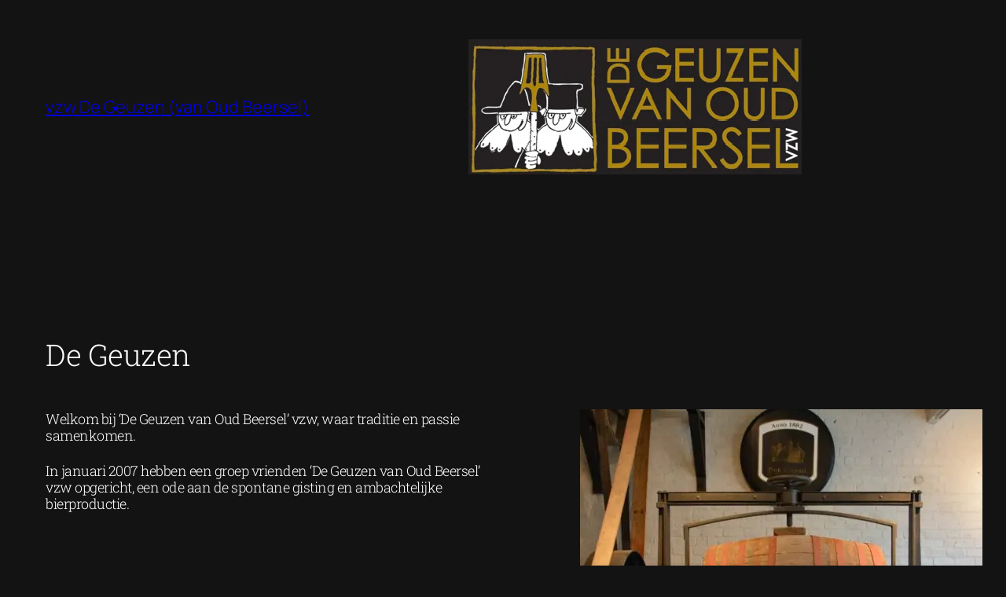

--- FILE ---
content_type: text/html; charset=UTF-8
request_url: https://www.vzwdegeuzen.be/
body_size: 32706
content:
<!DOCTYPE html>
<html lang="nl-NL">
<head>
	<meta charset="UTF-8" />
	<meta name="viewport" content="width=device-width, initial-scale=1" />
<meta name='robots' content='max-image-preview:large' />
<title>vzw De Geuzen (van Oud Beersel) &#8211; &#039;De Geuzen van Oud Beersel&#039; vzw, waar traditie en passie samenkomen</title>
<link rel="alternate" title="oEmbed (JSON)" type="application/json+oembed" href="https://www.vzwdegeuzen.be/wp-json/oembed/1.0/embed?url=https%3A%2F%2Fwww.vzwdegeuzen.be%2F" />
<link rel="alternate" title="oEmbed (XML)" type="text/xml+oembed" href="https://www.vzwdegeuzen.be/wp-json/oembed/1.0/embed?url=https%3A%2F%2Fwww.vzwdegeuzen.be%2F&#038;format=xml" />
<style id='wp-img-auto-sizes-contain-inline-css'>
img:is([sizes=auto i],[sizes^="auto," i]){contain-intrinsic-size:3000px 1500px}
/*# sourceURL=wp-img-auto-sizes-contain-inline-css */
</style>
<style id='wp-block-site-title-inline-css'>
.wp-block-site-title{box-sizing:border-box}.wp-block-site-title :where(a){color:inherit;font-family:inherit;font-size:inherit;font-style:inherit;font-weight:inherit;letter-spacing:inherit;line-height:inherit;text-decoration:inherit}
/*# sourceURL=https://www.vzwdegeuzen.be/wp-includes/blocks/site-title/style.min.css */
</style>
<style id='wp-block-image-inline-css'>
.wp-block-image>a,.wp-block-image>figure>a{display:inline-block}.wp-block-image img{box-sizing:border-box;height:auto;max-width:100%;vertical-align:bottom}@media not (prefers-reduced-motion){.wp-block-image img.hide{visibility:hidden}.wp-block-image img.show{animation:show-content-image .4s}}.wp-block-image[style*=border-radius] img,.wp-block-image[style*=border-radius]>a{border-radius:inherit}.wp-block-image.has-custom-border img{box-sizing:border-box}.wp-block-image.aligncenter{text-align:center}.wp-block-image.alignfull>a,.wp-block-image.alignwide>a{width:100%}.wp-block-image.alignfull img,.wp-block-image.alignwide img{height:auto;width:100%}.wp-block-image .aligncenter,.wp-block-image .alignleft,.wp-block-image .alignright,.wp-block-image.aligncenter,.wp-block-image.alignleft,.wp-block-image.alignright{display:table}.wp-block-image .aligncenter>figcaption,.wp-block-image .alignleft>figcaption,.wp-block-image .alignright>figcaption,.wp-block-image.aligncenter>figcaption,.wp-block-image.alignleft>figcaption,.wp-block-image.alignright>figcaption{caption-side:bottom;display:table-caption}.wp-block-image .alignleft{float:left;margin:.5em 1em .5em 0}.wp-block-image .alignright{float:right;margin:.5em 0 .5em 1em}.wp-block-image .aligncenter{margin-left:auto;margin-right:auto}.wp-block-image :where(figcaption){margin-bottom:1em;margin-top:.5em}.wp-block-image.is-style-circle-mask img{border-radius:9999px}@supports ((-webkit-mask-image:none) or (mask-image:none)) or (-webkit-mask-image:none){.wp-block-image.is-style-circle-mask img{border-radius:0;-webkit-mask-image:url('data:image/svg+xml;utf8,<svg viewBox="0 0 100 100" xmlns="http://www.w3.org/2000/svg"><circle cx="50" cy="50" r="50"/></svg>');mask-image:url('data:image/svg+xml;utf8,<svg viewBox="0 0 100 100" xmlns="http://www.w3.org/2000/svg"><circle cx="50" cy="50" r="50"/></svg>');mask-mode:alpha;-webkit-mask-position:center;mask-position:center;-webkit-mask-repeat:no-repeat;mask-repeat:no-repeat;-webkit-mask-size:contain;mask-size:contain}}:root :where(.wp-block-image.is-style-rounded img,.wp-block-image .is-style-rounded img){border-radius:9999px}.wp-block-image figure{margin:0}.wp-lightbox-container{display:flex;flex-direction:column;position:relative}.wp-lightbox-container img{cursor:zoom-in}.wp-lightbox-container img:hover+button{opacity:1}.wp-lightbox-container button{align-items:center;backdrop-filter:blur(16px) saturate(180%);background-color:#5a5a5a40;border:none;border-radius:4px;cursor:zoom-in;display:flex;height:20px;justify-content:center;opacity:0;padding:0;position:absolute;right:16px;text-align:center;top:16px;width:20px;z-index:100}@media not (prefers-reduced-motion){.wp-lightbox-container button{transition:opacity .2s ease}}.wp-lightbox-container button:focus-visible{outline:3px auto #5a5a5a40;outline:3px auto -webkit-focus-ring-color;outline-offset:3px}.wp-lightbox-container button:hover{cursor:pointer;opacity:1}.wp-lightbox-container button:focus{opacity:1}.wp-lightbox-container button:focus,.wp-lightbox-container button:hover,.wp-lightbox-container button:not(:hover):not(:active):not(.has-background){background-color:#5a5a5a40;border:none}.wp-lightbox-overlay{box-sizing:border-box;cursor:zoom-out;height:100vh;left:0;overflow:hidden;position:fixed;top:0;visibility:hidden;width:100%;z-index:100000}.wp-lightbox-overlay .close-button{align-items:center;cursor:pointer;display:flex;justify-content:center;min-height:40px;min-width:40px;padding:0;position:absolute;right:calc(env(safe-area-inset-right) + 16px);top:calc(env(safe-area-inset-top) + 16px);z-index:5000000}.wp-lightbox-overlay .close-button:focus,.wp-lightbox-overlay .close-button:hover,.wp-lightbox-overlay .close-button:not(:hover):not(:active):not(.has-background){background:none;border:none}.wp-lightbox-overlay .lightbox-image-container{height:var(--wp--lightbox-container-height);left:50%;overflow:hidden;position:absolute;top:50%;transform:translate(-50%,-50%);transform-origin:top left;width:var(--wp--lightbox-container-width);z-index:9999999999}.wp-lightbox-overlay .wp-block-image{align-items:center;box-sizing:border-box;display:flex;height:100%;justify-content:center;margin:0;position:relative;transform-origin:0 0;width:100%;z-index:3000000}.wp-lightbox-overlay .wp-block-image img{height:var(--wp--lightbox-image-height);min-height:var(--wp--lightbox-image-height);min-width:var(--wp--lightbox-image-width);width:var(--wp--lightbox-image-width)}.wp-lightbox-overlay .wp-block-image figcaption{display:none}.wp-lightbox-overlay button{background:none;border:none}.wp-lightbox-overlay .scrim{background-color:#fff;height:100%;opacity:.9;position:absolute;width:100%;z-index:2000000}.wp-lightbox-overlay.active{visibility:visible}@media not (prefers-reduced-motion){.wp-lightbox-overlay.active{animation:turn-on-visibility .25s both}.wp-lightbox-overlay.active img{animation:turn-on-visibility .35s both}.wp-lightbox-overlay.show-closing-animation:not(.active){animation:turn-off-visibility .35s both}.wp-lightbox-overlay.show-closing-animation:not(.active) img{animation:turn-off-visibility .25s both}.wp-lightbox-overlay.zoom.active{animation:none;opacity:1;visibility:visible}.wp-lightbox-overlay.zoom.active .lightbox-image-container{animation:lightbox-zoom-in .4s}.wp-lightbox-overlay.zoom.active .lightbox-image-container img{animation:none}.wp-lightbox-overlay.zoom.active .scrim{animation:turn-on-visibility .4s forwards}.wp-lightbox-overlay.zoom.show-closing-animation:not(.active){animation:none}.wp-lightbox-overlay.zoom.show-closing-animation:not(.active) .lightbox-image-container{animation:lightbox-zoom-out .4s}.wp-lightbox-overlay.zoom.show-closing-animation:not(.active) .lightbox-image-container img{animation:none}.wp-lightbox-overlay.zoom.show-closing-animation:not(.active) .scrim{animation:turn-off-visibility .4s forwards}}@keyframes show-content-image{0%{visibility:hidden}99%{visibility:hidden}to{visibility:visible}}@keyframes turn-on-visibility{0%{opacity:0}to{opacity:1}}@keyframes turn-off-visibility{0%{opacity:1;visibility:visible}99%{opacity:0;visibility:visible}to{opacity:0;visibility:hidden}}@keyframes lightbox-zoom-in{0%{transform:translate(calc((-100vw + var(--wp--lightbox-scrollbar-width))/2 + var(--wp--lightbox-initial-left-position)),calc(-50vh + var(--wp--lightbox-initial-top-position))) scale(var(--wp--lightbox-scale))}to{transform:translate(-50%,-50%) scale(1)}}@keyframes lightbox-zoom-out{0%{transform:translate(-50%,-50%) scale(1);visibility:visible}99%{visibility:visible}to{transform:translate(calc((-100vw + var(--wp--lightbox-scrollbar-width))/2 + var(--wp--lightbox-initial-left-position)),calc(-50vh + var(--wp--lightbox-initial-top-position))) scale(var(--wp--lightbox-scale));visibility:hidden}}
/*# sourceURL=https://www.vzwdegeuzen.be/wp-includes/blocks/image/style.min.css */
</style>
<style id='wp-block-navigation-inline-css'>
.wp-block-navigation{position:relative}.wp-block-navigation ul{margin-bottom:0;margin-left:0;margin-top:0;padding-left:0}.wp-block-navigation ul,.wp-block-navigation ul li{list-style:none;padding:0}.wp-block-navigation .wp-block-navigation-item{align-items:center;background-color:inherit;display:flex;position:relative}.wp-block-navigation .wp-block-navigation-item .wp-block-navigation__submenu-container:empty{display:none}.wp-block-navigation .wp-block-navigation-item__content{display:block;z-index:1}.wp-block-navigation .wp-block-navigation-item__content.wp-block-navigation-item__content{color:inherit}.wp-block-navigation.has-text-decoration-underline .wp-block-navigation-item__content,.wp-block-navigation.has-text-decoration-underline .wp-block-navigation-item__content:active,.wp-block-navigation.has-text-decoration-underline .wp-block-navigation-item__content:focus{text-decoration:underline}.wp-block-navigation.has-text-decoration-line-through .wp-block-navigation-item__content,.wp-block-navigation.has-text-decoration-line-through .wp-block-navigation-item__content:active,.wp-block-navigation.has-text-decoration-line-through .wp-block-navigation-item__content:focus{text-decoration:line-through}.wp-block-navigation :where(a),.wp-block-navigation :where(a:active),.wp-block-navigation :where(a:focus){text-decoration:none}.wp-block-navigation .wp-block-navigation__submenu-icon{align-self:center;background-color:inherit;border:none;color:currentColor;display:inline-block;font-size:inherit;height:.6em;line-height:0;margin-left:.25em;padding:0;width:.6em}.wp-block-navigation .wp-block-navigation__submenu-icon svg{display:inline-block;stroke:currentColor;height:inherit;margin-top:.075em;width:inherit}.wp-block-navigation{--navigation-layout-justification-setting:flex-start;--navigation-layout-direction:row;--navigation-layout-wrap:wrap;--navigation-layout-justify:flex-start;--navigation-layout-align:center}.wp-block-navigation.is-vertical{--navigation-layout-direction:column;--navigation-layout-justify:initial;--navigation-layout-align:flex-start}.wp-block-navigation.no-wrap{--navigation-layout-wrap:nowrap}.wp-block-navigation.items-justified-center{--navigation-layout-justification-setting:center;--navigation-layout-justify:center}.wp-block-navigation.items-justified-center.is-vertical{--navigation-layout-align:center}.wp-block-navigation.items-justified-right{--navigation-layout-justification-setting:flex-end;--navigation-layout-justify:flex-end}.wp-block-navigation.items-justified-right.is-vertical{--navigation-layout-align:flex-end}.wp-block-navigation.items-justified-space-between{--navigation-layout-justification-setting:space-between;--navigation-layout-justify:space-between}.wp-block-navigation .has-child .wp-block-navigation__submenu-container{align-items:normal;background-color:inherit;color:inherit;display:flex;flex-direction:column;opacity:0;position:absolute;z-index:2}@media not (prefers-reduced-motion){.wp-block-navigation .has-child .wp-block-navigation__submenu-container{transition:opacity .1s linear}}.wp-block-navigation .has-child .wp-block-navigation__submenu-container{height:0;overflow:hidden;visibility:hidden;width:0}.wp-block-navigation .has-child .wp-block-navigation__submenu-container>.wp-block-navigation-item>.wp-block-navigation-item__content{display:flex;flex-grow:1;padding:.5em 1em}.wp-block-navigation .has-child .wp-block-navigation__submenu-container>.wp-block-navigation-item>.wp-block-navigation-item__content .wp-block-navigation__submenu-icon{margin-left:auto;margin-right:0}.wp-block-navigation .has-child .wp-block-navigation__submenu-container .wp-block-navigation-item__content{margin:0}.wp-block-navigation .has-child .wp-block-navigation__submenu-container{left:-1px;top:100%}@media (min-width:782px){.wp-block-navigation .has-child .wp-block-navigation__submenu-container .wp-block-navigation__submenu-container{left:100%;top:-1px}.wp-block-navigation .has-child .wp-block-navigation__submenu-container .wp-block-navigation__submenu-container:before{background:#0000;content:"";display:block;height:100%;position:absolute;right:100%;width:.5em}.wp-block-navigation .has-child .wp-block-navigation__submenu-container .wp-block-navigation__submenu-icon{margin-right:.25em}.wp-block-navigation .has-child .wp-block-navigation__submenu-container .wp-block-navigation__submenu-icon svg{transform:rotate(-90deg)}}.wp-block-navigation .has-child .wp-block-navigation-submenu__toggle[aria-expanded=true]~.wp-block-navigation__submenu-container,.wp-block-navigation .has-child:not(.open-on-click):hover>.wp-block-navigation__submenu-container,.wp-block-navigation .has-child:not(.open-on-click):not(.open-on-hover-click):focus-within>.wp-block-navigation__submenu-container{height:auto;min-width:200px;opacity:1;overflow:visible;visibility:visible;width:auto}.wp-block-navigation.has-background .has-child .wp-block-navigation__submenu-container{left:0;top:100%}@media (min-width:782px){.wp-block-navigation.has-background .has-child .wp-block-navigation__submenu-container .wp-block-navigation__submenu-container{left:100%;top:0}}.wp-block-navigation-submenu{display:flex;position:relative}.wp-block-navigation-submenu .wp-block-navigation__submenu-icon svg{stroke:currentColor}button.wp-block-navigation-item__content{background-color:initial;border:none;color:currentColor;font-family:inherit;font-size:inherit;font-style:inherit;font-weight:inherit;letter-spacing:inherit;line-height:inherit;text-align:left;text-transform:inherit}.wp-block-navigation-submenu__toggle{cursor:pointer}.wp-block-navigation-submenu__toggle[aria-expanded=true]+.wp-block-navigation__submenu-icon>svg,.wp-block-navigation-submenu__toggle[aria-expanded=true]>svg{transform:rotate(180deg)}.wp-block-navigation-item.open-on-click .wp-block-navigation-submenu__toggle{padding-left:0;padding-right:.85em}.wp-block-navigation-item.open-on-click .wp-block-navigation-submenu__toggle+.wp-block-navigation__submenu-icon{margin-left:-.6em;pointer-events:none}.wp-block-navigation-item.open-on-click button.wp-block-navigation-item__content:not(.wp-block-navigation-submenu__toggle){padding:0}.wp-block-navigation .wp-block-page-list,.wp-block-navigation__container,.wp-block-navigation__responsive-close,.wp-block-navigation__responsive-container,.wp-block-navigation__responsive-container-content,.wp-block-navigation__responsive-dialog{gap:inherit}:where(.wp-block-navigation.has-background .wp-block-navigation-item a:not(.wp-element-button)),:where(.wp-block-navigation.has-background .wp-block-navigation-submenu a:not(.wp-element-button)){padding:.5em 1em}:where(.wp-block-navigation .wp-block-navigation__submenu-container .wp-block-navigation-item a:not(.wp-element-button)),:where(.wp-block-navigation .wp-block-navigation__submenu-container .wp-block-navigation-submenu a:not(.wp-element-button)),:where(.wp-block-navigation .wp-block-navigation__submenu-container .wp-block-navigation-submenu button.wp-block-navigation-item__content),:where(.wp-block-navigation .wp-block-navigation__submenu-container .wp-block-pages-list__item button.wp-block-navigation-item__content){padding:.5em 1em}.wp-block-navigation.items-justified-right .wp-block-navigation__container .has-child .wp-block-navigation__submenu-container,.wp-block-navigation.items-justified-right .wp-block-page-list>.has-child .wp-block-navigation__submenu-container,.wp-block-navigation.items-justified-space-between .wp-block-page-list>.has-child:last-child .wp-block-navigation__submenu-container,.wp-block-navigation.items-justified-space-between>.wp-block-navigation__container>.has-child:last-child .wp-block-navigation__submenu-container{left:auto;right:0}.wp-block-navigation.items-justified-right .wp-block-navigation__container .has-child .wp-block-navigation__submenu-container .wp-block-navigation__submenu-container,.wp-block-navigation.items-justified-right .wp-block-page-list>.has-child .wp-block-navigation__submenu-container .wp-block-navigation__submenu-container,.wp-block-navigation.items-justified-space-between .wp-block-page-list>.has-child:last-child .wp-block-navigation__submenu-container .wp-block-navigation__submenu-container,.wp-block-navigation.items-justified-space-between>.wp-block-navigation__container>.has-child:last-child .wp-block-navigation__submenu-container .wp-block-navigation__submenu-container{left:-1px;right:-1px}@media (min-width:782px){.wp-block-navigation.items-justified-right .wp-block-navigation__container .has-child .wp-block-navigation__submenu-container .wp-block-navigation__submenu-container,.wp-block-navigation.items-justified-right .wp-block-page-list>.has-child .wp-block-navigation__submenu-container .wp-block-navigation__submenu-container,.wp-block-navigation.items-justified-space-between .wp-block-page-list>.has-child:last-child .wp-block-navigation__submenu-container .wp-block-navigation__submenu-container,.wp-block-navigation.items-justified-space-between>.wp-block-navigation__container>.has-child:last-child .wp-block-navigation__submenu-container .wp-block-navigation__submenu-container{left:auto;right:100%}}.wp-block-navigation:not(.has-background) .wp-block-navigation__submenu-container{background-color:#fff;border:1px solid #00000026}.wp-block-navigation.has-background .wp-block-navigation__submenu-container{background-color:inherit}.wp-block-navigation:not(.has-text-color) .wp-block-navigation__submenu-container{color:#000}.wp-block-navigation__container{align-items:var(--navigation-layout-align,initial);display:flex;flex-direction:var(--navigation-layout-direction,initial);flex-wrap:var(--navigation-layout-wrap,wrap);justify-content:var(--navigation-layout-justify,initial);list-style:none;margin:0;padding-left:0}.wp-block-navigation__container .is-responsive{display:none}.wp-block-navigation__container:only-child,.wp-block-page-list:only-child{flex-grow:1}@keyframes overlay-menu__fade-in-animation{0%{opacity:0;transform:translateY(.5em)}to{opacity:1;transform:translateY(0)}}.wp-block-navigation__responsive-container{bottom:0;display:none;left:0;position:fixed;right:0;top:0}.wp-block-navigation__responsive-container :where(.wp-block-navigation-item a){color:inherit}.wp-block-navigation__responsive-container .wp-block-navigation__responsive-container-content{align-items:var(--navigation-layout-align,initial);display:flex;flex-direction:var(--navigation-layout-direction,initial);flex-wrap:var(--navigation-layout-wrap,wrap);justify-content:var(--navigation-layout-justify,initial)}.wp-block-navigation__responsive-container:not(.is-menu-open.is-menu-open){background-color:inherit!important;color:inherit!important}.wp-block-navigation__responsive-container.is-menu-open{background-color:inherit;display:flex;flex-direction:column}@media not (prefers-reduced-motion){.wp-block-navigation__responsive-container.is-menu-open{animation:overlay-menu__fade-in-animation .1s ease-out;animation-fill-mode:forwards}}.wp-block-navigation__responsive-container.is-menu-open{overflow:auto;padding:clamp(1rem,var(--wp--style--root--padding-top),20rem) clamp(1rem,var(--wp--style--root--padding-right),20rem) clamp(1rem,var(--wp--style--root--padding-bottom),20rem) clamp(1rem,var(--wp--style--root--padding-left),20rem);z-index:100000}.wp-block-navigation__responsive-container.is-menu-open .wp-block-navigation__responsive-container-content{align-items:var(--navigation-layout-justification-setting,inherit);display:flex;flex-direction:column;flex-wrap:nowrap;overflow:visible;padding-top:calc(2rem + 24px)}.wp-block-navigation__responsive-container.is-menu-open .wp-block-navigation__responsive-container-content,.wp-block-navigation__responsive-container.is-menu-open .wp-block-navigation__responsive-container-content .wp-block-navigation__container,.wp-block-navigation__responsive-container.is-menu-open .wp-block-navigation__responsive-container-content .wp-block-page-list{justify-content:flex-start}.wp-block-navigation__responsive-container.is-menu-open .wp-block-navigation__responsive-container-content .wp-block-navigation__submenu-icon{display:none}.wp-block-navigation__responsive-container.is-menu-open .wp-block-navigation__responsive-container-content .has-child .wp-block-navigation__submenu-container{border:none;height:auto;min-width:200px;opacity:1;overflow:initial;padding-left:2rem;padding-right:2rem;position:static;visibility:visible;width:auto}.wp-block-navigation__responsive-container.is-menu-open .wp-block-navigation__responsive-container-content .wp-block-navigation__container,.wp-block-navigation__responsive-container.is-menu-open .wp-block-navigation__responsive-container-content .wp-block-navigation__submenu-container{gap:inherit}.wp-block-navigation__responsive-container.is-menu-open .wp-block-navigation__responsive-container-content .wp-block-navigation__submenu-container{padding-top:var(--wp--style--block-gap,2em)}.wp-block-navigation__responsive-container.is-menu-open .wp-block-navigation__responsive-container-content .wp-block-navigation-item__content{padding:0}.wp-block-navigation__responsive-container.is-menu-open .wp-block-navigation__responsive-container-content .wp-block-navigation-item,.wp-block-navigation__responsive-container.is-menu-open .wp-block-navigation__responsive-container-content .wp-block-navigation__container,.wp-block-navigation__responsive-container.is-menu-open .wp-block-navigation__responsive-container-content .wp-block-page-list{align-items:var(--navigation-layout-justification-setting,initial);display:flex;flex-direction:column}.wp-block-navigation__responsive-container.is-menu-open .wp-block-navigation-item,.wp-block-navigation__responsive-container.is-menu-open .wp-block-navigation-item .wp-block-navigation__submenu-container,.wp-block-navigation__responsive-container.is-menu-open .wp-block-navigation__container,.wp-block-navigation__responsive-container.is-menu-open .wp-block-page-list{background:#0000!important;color:inherit!important}.wp-block-navigation__responsive-container.is-menu-open .wp-block-navigation__submenu-container.wp-block-navigation__submenu-container.wp-block-navigation__submenu-container.wp-block-navigation__submenu-container{left:auto;right:auto}@media (min-width:600px){.wp-block-navigation__responsive-container:not(.hidden-by-default):not(.is-menu-open){background-color:inherit;display:block;position:relative;width:100%;z-index:auto}.wp-block-navigation__responsive-container:not(.hidden-by-default):not(.is-menu-open) .wp-block-navigation__responsive-container-close{display:none}.wp-block-navigation__responsive-container.is-menu-open .wp-block-navigation__submenu-container.wp-block-navigation__submenu-container.wp-block-navigation__submenu-container.wp-block-navigation__submenu-container{left:0}}.wp-block-navigation:not(.has-background) .wp-block-navigation__responsive-container.is-menu-open{background-color:#fff}.wp-block-navigation:not(.has-text-color) .wp-block-navigation__responsive-container.is-menu-open{color:#000}.wp-block-navigation__toggle_button_label{font-size:1rem;font-weight:700}.wp-block-navigation__responsive-container-close,.wp-block-navigation__responsive-container-open{background:#0000;border:none;color:currentColor;cursor:pointer;margin:0;padding:0;text-transform:inherit;vertical-align:middle}.wp-block-navigation__responsive-container-close svg,.wp-block-navigation__responsive-container-open svg{fill:currentColor;display:block;height:24px;pointer-events:none;width:24px}.wp-block-navigation__responsive-container-open{display:flex}.wp-block-navigation__responsive-container-open.wp-block-navigation__responsive-container-open.wp-block-navigation__responsive-container-open{font-family:inherit;font-size:inherit;font-weight:inherit}@media (min-width:600px){.wp-block-navigation__responsive-container-open:not(.always-shown){display:none}}.wp-block-navigation__responsive-container-close{position:absolute;right:0;top:0;z-index:2}.wp-block-navigation__responsive-container-close.wp-block-navigation__responsive-container-close.wp-block-navigation__responsive-container-close{font-family:inherit;font-size:inherit;font-weight:inherit}.wp-block-navigation__responsive-close{width:100%}.has-modal-open .wp-block-navigation__responsive-close{margin-left:auto;margin-right:auto;max-width:var(--wp--style--global--wide-size,100%)}.wp-block-navigation__responsive-close:focus{outline:none}.is-menu-open .wp-block-navigation__responsive-close,.is-menu-open .wp-block-navigation__responsive-container-content,.is-menu-open .wp-block-navigation__responsive-dialog{box-sizing:border-box}.wp-block-navigation__responsive-dialog{position:relative}.has-modal-open .admin-bar .is-menu-open .wp-block-navigation__responsive-dialog{margin-top:46px}@media (min-width:782px){.has-modal-open .admin-bar .is-menu-open .wp-block-navigation__responsive-dialog{margin-top:32px}}html.has-modal-open{overflow:hidden}
/*# sourceURL=https://www.vzwdegeuzen.be/wp-includes/blocks/navigation/style.min.css */
</style>
<style id='wp-block-group-inline-css'>
.wp-block-group{box-sizing:border-box}:where(.wp-block-group.wp-block-group-is-layout-constrained){position:relative}
/*# sourceURL=https://www.vzwdegeuzen.be/wp-includes/blocks/group/style.min.css */
</style>
<style id='wp-block-post-title-inline-css'>
.wp-block-post-title{box-sizing:border-box;word-break:break-word}.wp-block-post-title :where(a){display:inline-block;font-family:inherit;font-size:inherit;font-style:inherit;font-weight:inherit;letter-spacing:inherit;line-height:inherit;text-decoration:inherit}
/*# sourceURL=https://www.vzwdegeuzen.be/wp-includes/blocks/post-title/style.min.css */
</style>
<style id='wp-block-separator-inline-css'>
@charset "UTF-8";.wp-block-separator{border:none;border-top:2px solid}:root :where(.wp-block-separator.is-style-dots){height:auto;line-height:1;text-align:center}:root :where(.wp-block-separator.is-style-dots):before{color:currentColor;content:"···";font-family:serif;font-size:1.5em;letter-spacing:2em;padding-left:2em}.wp-block-separator.is-style-dots{background:none!important;border:none!important}
/*# sourceURL=https://www.vzwdegeuzen.be/wp-includes/blocks/separator/style.min.css */
</style>
<style id='wp-block-heading-inline-css'>
h1:where(.wp-block-heading).has-background,h2:where(.wp-block-heading).has-background,h3:where(.wp-block-heading).has-background,h4:where(.wp-block-heading).has-background,h5:where(.wp-block-heading).has-background,h6:where(.wp-block-heading).has-background{padding:1.25em 2.375em}h1.has-text-align-left[style*=writing-mode]:where([style*=vertical-lr]),h1.has-text-align-right[style*=writing-mode]:where([style*=vertical-rl]),h2.has-text-align-left[style*=writing-mode]:where([style*=vertical-lr]),h2.has-text-align-right[style*=writing-mode]:where([style*=vertical-rl]),h3.has-text-align-left[style*=writing-mode]:where([style*=vertical-lr]),h3.has-text-align-right[style*=writing-mode]:where([style*=vertical-rl]),h4.has-text-align-left[style*=writing-mode]:where([style*=vertical-lr]),h4.has-text-align-right[style*=writing-mode]:where([style*=vertical-rl]),h5.has-text-align-left[style*=writing-mode]:where([style*=vertical-lr]),h5.has-text-align-right[style*=writing-mode]:where([style*=vertical-rl]),h6.has-text-align-left[style*=writing-mode]:where([style*=vertical-lr]),h6.has-text-align-right[style*=writing-mode]:where([style*=vertical-rl]){rotate:180deg}
/*# sourceURL=https://www.vzwdegeuzen.be/wp-includes/blocks/heading/style.min.css */
</style>
<style id='wp-block-paragraph-inline-css'>
.is-small-text{font-size:.875em}.is-regular-text{font-size:1em}.is-large-text{font-size:2.25em}.is-larger-text{font-size:3em}.has-drop-cap:not(:focus):first-letter{float:left;font-size:8.4em;font-style:normal;font-weight:100;line-height:.68;margin:.05em .1em 0 0;text-transform:uppercase}body.rtl .has-drop-cap:not(:focus):first-letter{float:none;margin-left:.1em}p.has-drop-cap.has-background{overflow:hidden}:root :where(p.has-background){padding:1.25em 2.375em}:where(p.has-text-color:not(.has-link-color)) a{color:inherit}p.has-text-align-left[style*="writing-mode:vertical-lr"],p.has-text-align-right[style*="writing-mode:vertical-rl"]{rotate:180deg}
/*# sourceURL=https://www.vzwdegeuzen.be/wp-includes/blocks/paragraph/style.min.css */
</style>
<style id='wp-block-post-content-inline-css'>
.wp-block-post-content{display:flow-root}
/*# sourceURL=https://www.vzwdegeuzen.be/wp-includes/blocks/post-content/style.min.css */
</style>
<style id='wp-block-site-logo-inline-css'>
.wp-block-site-logo{box-sizing:border-box;line-height:0}.wp-block-site-logo a{display:inline-block;line-height:0}.wp-block-site-logo.is-default-size img{height:auto;width:120px}.wp-block-site-logo img{height:auto;max-width:100%}.wp-block-site-logo a,.wp-block-site-logo img{border-radius:inherit}.wp-block-site-logo.aligncenter{margin-left:auto;margin-right:auto;text-align:center}:root :where(.wp-block-site-logo.is-style-rounded){border-radius:9999px}
/*# sourceURL=https://www.vzwdegeuzen.be/wp-includes/blocks/site-logo/style.min.css */
</style>
<style id='wp-block-site-tagline-inline-css'>
.wp-block-site-tagline{box-sizing:border-box}
/*# sourceURL=https://www.vzwdegeuzen.be/wp-includes/blocks/site-tagline/style.min.css */
</style>
<style id='wp-block-columns-inline-css'>
.wp-block-columns{box-sizing:border-box;display:flex;flex-wrap:wrap!important}@media (min-width:782px){.wp-block-columns{flex-wrap:nowrap!important}}.wp-block-columns{align-items:normal!important}.wp-block-columns.are-vertically-aligned-top{align-items:flex-start}.wp-block-columns.are-vertically-aligned-center{align-items:center}.wp-block-columns.are-vertically-aligned-bottom{align-items:flex-end}@media (max-width:781px){.wp-block-columns:not(.is-not-stacked-on-mobile)>.wp-block-column{flex-basis:100%!important}}@media (min-width:782px){.wp-block-columns:not(.is-not-stacked-on-mobile)>.wp-block-column{flex-basis:0;flex-grow:1}.wp-block-columns:not(.is-not-stacked-on-mobile)>.wp-block-column[style*=flex-basis]{flex-grow:0}}.wp-block-columns.is-not-stacked-on-mobile{flex-wrap:nowrap!important}.wp-block-columns.is-not-stacked-on-mobile>.wp-block-column{flex-basis:0;flex-grow:1}.wp-block-columns.is-not-stacked-on-mobile>.wp-block-column[style*=flex-basis]{flex-grow:0}:where(.wp-block-columns){margin-bottom:1.75em}:where(.wp-block-columns.has-background){padding:1.25em 2.375em}.wp-block-column{flex-grow:1;min-width:0;overflow-wrap:break-word;word-break:break-word}.wp-block-column.is-vertically-aligned-top{align-self:flex-start}.wp-block-column.is-vertically-aligned-center{align-self:center}.wp-block-column.is-vertically-aligned-bottom{align-self:flex-end}.wp-block-column.is-vertically-aligned-stretch{align-self:stretch}.wp-block-column.is-vertically-aligned-bottom,.wp-block-column.is-vertically-aligned-center,.wp-block-column.is-vertically-aligned-top{width:100%}
/*# sourceURL=https://www.vzwdegeuzen.be/wp-includes/blocks/columns/style.min.css */
</style>
<style id='wp-block-spacer-inline-css'>
.wp-block-spacer{clear:both}
/*# sourceURL=https://www.vzwdegeuzen.be/wp-includes/blocks/spacer/style.min.css */
</style>
<style id='wp-block-library-inline-css'>
:root{--wp-block-synced-color:#7a00df;--wp-block-synced-color--rgb:122,0,223;--wp-bound-block-color:var(--wp-block-synced-color);--wp-editor-canvas-background:#ddd;--wp-admin-theme-color:#007cba;--wp-admin-theme-color--rgb:0,124,186;--wp-admin-theme-color-darker-10:#006ba1;--wp-admin-theme-color-darker-10--rgb:0,107,160.5;--wp-admin-theme-color-darker-20:#005a87;--wp-admin-theme-color-darker-20--rgb:0,90,135;--wp-admin-border-width-focus:2px}@media (min-resolution:192dpi){:root{--wp-admin-border-width-focus:1.5px}}.wp-element-button{cursor:pointer}:root .has-very-light-gray-background-color{background-color:#eee}:root .has-very-dark-gray-background-color{background-color:#313131}:root .has-very-light-gray-color{color:#eee}:root .has-very-dark-gray-color{color:#313131}:root .has-vivid-green-cyan-to-vivid-cyan-blue-gradient-background{background:linear-gradient(135deg,#00d084,#0693e3)}:root .has-purple-crush-gradient-background{background:linear-gradient(135deg,#34e2e4,#4721fb 50%,#ab1dfe)}:root .has-hazy-dawn-gradient-background{background:linear-gradient(135deg,#faaca8,#dad0ec)}:root .has-subdued-olive-gradient-background{background:linear-gradient(135deg,#fafae1,#67a671)}:root .has-atomic-cream-gradient-background{background:linear-gradient(135deg,#fdd79a,#004a59)}:root .has-nightshade-gradient-background{background:linear-gradient(135deg,#330968,#31cdcf)}:root .has-midnight-gradient-background{background:linear-gradient(135deg,#020381,#2874fc)}:root{--wp--preset--font-size--normal:16px;--wp--preset--font-size--huge:42px}.has-regular-font-size{font-size:1em}.has-larger-font-size{font-size:2.625em}.has-normal-font-size{font-size:var(--wp--preset--font-size--normal)}.has-huge-font-size{font-size:var(--wp--preset--font-size--huge)}.has-text-align-center{text-align:center}.has-text-align-left{text-align:left}.has-text-align-right{text-align:right}.has-fit-text{white-space:nowrap!important}#end-resizable-editor-section{display:none}.aligncenter{clear:both}.items-justified-left{justify-content:flex-start}.items-justified-center{justify-content:center}.items-justified-right{justify-content:flex-end}.items-justified-space-between{justify-content:space-between}.screen-reader-text{border:0;clip-path:inset(50%);height:1px;margin:-1px;overflow:hidden;padding:0;position:absolute;width:1px;word-wrap:normal!important}.screen-reader-text:focus{background-color:#ddd;clip-path:none;color:#444;display:block;font-size:1em;height:auto;left:5px;line-height:normal;padding:15px 23px 14px;text-decoration:none;top:5px;width:auto;z-index:100000}html :where(.has-border-color){border-style:solid}html :where([style*=border-top-color]){border-top-style:solid}html :where([style*=border-right-color]){border-right-style:solid}html :where([style*=border-bottom-color]){border-bottom-style:solid}html :where([style*=border-left-color]){border-left-style:solid}html :where([style*=border-width]){border-style:solid}html :where([style*=border-top-width]){border-top-style:solid}html :where([style*=border-right-width]){border-right-style:solid}html :where([style*=border-bottom-width]){border-bottom-style:solid}html :where([style*=border-left-width]){border-left-style:solid}html :where(img[class*=wp-image-]){height:auto;max-width:100%}:where(figure){margin:0 0 1em}html :where(.is-position-sticky){--wp-admin--admin-bar--position-offset:var(--wp-admin--admin-bar--height,0px)}@media screen and (max-width:600px){html :where(.is-position-sticky){--wp-admin--admin-bar--position-offset:0px}}
/*# sourceURL=/wp-includes/css/dist/block-library/common.min.css */
</style>
<style id='global-styles-inline-css'>
:root{--wp--preset--aspect-ratio--square: 1;--wp--preset--aspect-ratio--4-3: 4/3;--wp--preset--aspect-ratio--3-4: 3/4;--wp--preset--aspect-ratio--3-2: 3/2;--wp--preset--aspect-ratio--2-3: 2/3;--wp--preset--aspect-ratio--16-9: 16/9;--wp--preset--aspect-ratio--9-16: 9/16;--wp--preset--color--black: #000000;--wp--preset--color--cyan-bluish-gray: #abb8c3;--wp--preset--color--white: #ffffff;--wp--preset--color--pale-pink: #f78da7;--wp--preset--color--vivid-red: #cf2e2e;--wp--preset--color--luminous-vivid-orange: #ff6900;--wp--preset--color--luminous-vivid-amber: #fcb900;--wp--preset--color--light-green-cyan: #7bdcb5;--wp--preset--color--vivid-green-cyan: #00d084;--wp--preset--color--pale-cyan-blue: #8ed1fc;--wp--preset--color--vivid-cyan-blue: #0693e3;--wp--preset--color--vivid-purple: #9b51e0;--wp--preset--color--base: #131313;--wp--preset--color--contrast: #FFFFFF;--wp--preset--color--accent-1: #4B52FF;--wp--preset--color--accent-2: #FF7A5C;--wp--preset--color--accent-3: #252525;--wp--preset--color--accent-4: #FFFFFF;--wp--preset--color--accent-5: #252525;--wp--preset--color--accent-6: #FFFFFF33;--wp--preset--gradient--vivid-cyan-blue-to-vivid-purple: linear-gradient(135deg,rgb(6,147,227) 0%,rgb(155,81,224) 100%);--wp--preset--gradient--light-green-cyan-to-vivid-green-cyan: linear-gradient(135deg,rgb(122,220,180) 0%,rgb(0,208,130) 100%);--wp--preset--gradient--luminous-vivid-amber-to-luminous-vivid-orange: linear-gradient(135deg,rgb(252,185,0) 0%,rgb(255,105,0) 100%);--wp--preset--gradient--luminous-vivid-orange-to-vivid-red: linear-gradient(135deg,rgb(255,105,0) 0%,rgb(207,46,46) 100%);--wp--preset--gradient--very-light-gray-to-cyan-bluish-gray: linear-gradient(135deg,rgb(238,238,238) 0%,rgb(169,184,195) 100%);--wp--preset--gradient--cool-to-warm-spectrum: linear-gradient(135deg,rgb(74,234,220) 0%,rgb(151,120,209) 20%,rgb(207,42,186) 40%,rgb(238,44,130) 60%,rgb(251,105,98) 80%,rgb(254,248,76) 100%);--wp--preset--gradient--blush-light-purple: linear-gradient(135deg,rgb(255,206,236) 0%,rgb(152,150,240) 100%);--wp--preset--gradient--blush-bordeaux: linear-gradient(135deg,rgb(254,205,165) 0%,rgb(254,45,45) 50%,rgb(107,0,62) 100%);--wp--preset--gradient--luminous-dusk: linear-gradient(135deg,rgb(255,203,112) 0%,rgb(199,81,192) 50%,rgb(65,88,208) 100%);--wp--preset--gradient--pale-ocean: linear-gradient(135deg,rgb(255,245,203) 0%,rgb(182,227,212) 50%,rgb(51,167,181) 100%);--wp--preset--gradient--electric-grass: linear-gradient(135deg,rgb(202,248,128) 0%,rgb(113,206,126) 100%);--wp--preset--gradient--midnight: linear-gradient(135deg,rgb(2,3,129) 0%,rgb(40,116,252) 100%);--wp--preset--font-size--small: 0.875rem;--wp--preset--font-size--medium: clamp(1rem, 1rem + ((1vw - 0.2rem) * 0.196), 1.125rem);--wp--preset--font-size--large: clamp(1.125rem, 1.125rem + ((1vw - 0.2rem) * 0.392), 1.375rem);--wp--preset--font-size--x-large: clamp(1.75rem, 1.75rem + ((1vw - 0.2rem) * 0.392), 2rem);--wp--preset--font-size--xx-large: clamp(2.15rem, 2.15rem + ((1vw - 0.2rem) * 0.392), 2.4rem);--wp--preset--font-family--roboto-slab: "Roboto Slab", serif;--wp--preset--font-family--manrope: Manrope, sans-serif;--wp--preset--spacing--20: 10px;--wp--preset--spacing--30: 20px;--wp--preset--spacing--40: 30px;--wp--preset--spacing--50: clamp(30px, 5vw, 50px);--wp--preset--spacing--60: clamp(30px, 7vw, 70px);--wp--preset--spacing--70: clamp(50px, 7vw, 90px);--wp--preset--spacing--80: clamp(70px, 10vw, 140px);--wp--preset--shadow--natural: 6px 6px 9px rgba(0, 0, 0, 0.2);--wp--preset--shadow--deep: 12px 12px 50px rgba(0, 0, 0, 0.4);--wp--preset--shadow--sharp: 6px 6px 0px rgba(0, 0, 0, 0.2);--wp--preset--shadow--outlined: 6px 6px 0px -3px rgb(255, 255, 255), 6px 6px rgb(0, 0, 0);--wp--preset--shadow--crisp: 6px 6px 0px rgb(0, 0, 0);}:root { --wp--style--global--content-size: 645px;--wp--style--global--wide-size: 1340px; }:where(body) { margin: 0; }.wp-site-blocks { padding-top: var(--wp--style--root--padding-top); padding-bottom: var(--wp--style--root--padding-bottom); }.has-global-padding { padding-right: var(--wp--style--root--padding-right); padding-left: var(--wp--style--root--padding-left); }.has-global-padding > .alignfull { margin-right: calc(var(--wp--style--root--padding-right) * -1); margin-left: calc(var(--wp--style--root--padding-left) * -1); }.has-global-padding :where(:not(.alignfull.is-layout-flow) > .has-global-padding:not(.wp-block-block, .alignfull)) { padding-right: 0; padding-left: 0; }.has-global-padding :where(:not(.alignfull.is-layout-flow) > .has-global-padding:not(.wp-block-block, .alignfull)) > .alignfull { margin-left: 0; margin-right: 0; }.wp-site-blocks > .alignleft { float: left; margin-right: 2em; }.wp-site-blocks > .alignright { float: right; margin-left: 2em; }.wp-site-blocks > .aligncenter { justify-content: center; margin-left: auto; margin-right: auto; }:where(.wp-site-blocks) > * { margin-block-start: 1.2rem; margin-block-end: 0; }:where(.wp-site-blocks) > :first-child { margin-block-start: 0; }:where(.wp-site-blocks) > :last-child { margin-block-end: 0; }:root { --wp--style--block-gap: 1.2rem; }:root :where(.is-layout-flow) > :first-child{margin-block-start: 0;}:root :where(.is-layout-flow) > :last-child{margin-block-end: 0;}:root :where(.is-layout-flow) > *{margin-block-start: 1.2rem;margin-block-end: 0;}:root :where(.is-layout-constrained) > :first-child{margin-block-start: 0;}:root :where(.is-layout-constrained) > :last-child{margin-block-end: 0;}:root :where(.is-layout-constrained) > *{margin-block-start: 1.2rem;margin-block-end: 0;}:root :where(.is-layout-flex){gap: 1.2rem;}:root :where(.is-layout-grid){gap: 1.2rem;}.is-layout-flow > .alignleft{float: left;margin-inline-start: 0;margin-inline-end: 2em;}.is-layout-flow > .alignright{float: right;margin-inline-start: 2em;margin-inline-end: 0;}.is-layout-flow > .aligncenter{margin-left: auto !important;margin-right: auto !important;}.is-layout-constrained > .alignleft{float: left;margin-inline-start: 0;margin-inline-end: 2em;}.is-layout-constrained > .alignright{float: right;margin-inline-start: 2em;margin-inline-end: 0;}.is-layout-constrained > .aligncenter{margin-left: auto !important;margin-right: auto !important;}.is-layout-constrained > :where(:not(.alignleft):not(.alignright):not(.alignfull)){max-width: var(--wp--style--global--content-size);margin-left: auto !important;margin-right: auto !important;}.is-layout-constrained > .alignwide{max-width: var(--wp--style--global--wide-size);}body .is-layout-flex{display: flex;}.is-layout-flex{flex-wrap: wrap;align-items: center;}.is-layout-flex > :is(*, div){margin: 0;}body .is-layout-grid{display: grid;}.is-layout-grid > :is(*, div){margin: 0;}body{background-color: var(--wp--preset--color--base);color: var(--wp--preset--color--contrast);font-family: var(--wp--preset--font-family--manrope);font-size: var(--wp--preset--font-size--large);font-weight: 300;letter-spacing: 0;line-height: 1.4;--wp--style--root--padding-top: 0px;--wp--style--root--padding-right: var(--wp--preset--spacing--50);--wp--style--root--padding-bottom: 0px;--wp--style--root--padding-left: var(--wp--preset--spacing--50);}a:where(:not(.wp-element-button)){color: currentColor;text-decoration: underline;}:root :where(a:where(:not(.wp-element-button)):hover){text-decoration: none;}h1, h2, h3, h4, h5, h6{font-family: var(--wp--preset--font-family--roboto-slab);font-weight: 300;letter-spacing: -0.5px;line-height: 1.2;}h1{font-size: var(--wp--preset--font-size--xx-large);}h2{font-size: var(--wp--preset--font-size--x-large);}h3{font-size: var(--wp--preset--font-size--large);}h4{font-size: var(--wp--preset--font-size--medium);}h5{font-size: var(--wp--preset--font-size--small);letter-spacing: 0.5px;}h6{font-size: var(--wp--preset--font-size--small);font-weight: 700;letter-spacing: 1.4px;text-transform: uppercase;}:root :where(.wp-element-button, .wp-block-button__link){background-color: var(--wp--preset--color--contrast);border-width: 0;color: var(--wp--preset--color--base);font-family: inherit;font-size: var(--wp--preset--font-size--medium);font-style: inherit;font-weight: 500;letter-spacing: -0.36px;line-height: inherit;padding-top: 0.625rem;padding-right: 1.375rem;padding-bottom: 0.625rem;padding-left: 1.375rem;text-decoration: none;text-transform: uppercase;}:root :where(.wp-element-button:hover, .wp-block-button__link:hover){background-color: color-mix(in srgb, var(--wp--preset--color--contrast) 85%, transparent);border-color: transparent;color: var(--wp--preset--color--base);}:root :where(.wp-element-button:focus, .wp-block-button__link:focus){outline-color: var(--wp--preset--color--accent-4);outline-offset: 2px;}:root :where(.wp-element-caption, .wp-block-audio figcaption, .wp-block-embed figcaption, .wp-block-gallery figcaption, .wp-block-image figcaption, .wp-block-table figcaption, .wp-block-video figcaption){font-size: var(--wp--preset--font-size--small);line-height: 1.4;}.has-black-color{color: var(--wp--preset--color--black) !important;}.has-cyan-bluish-gray-color{color: var(--wp--preset--color--cyan-bluish-gray) !important;}.has-white-color{color: var(--wp--preset--color--white) !important;}.has-pale-pink-color{color: var(--wp--preset--color--pale-pink) !important;}.has-vivid-red-color{color: var(--wp--preset--color--vivid-red) !important;}.has-luminous-vivid-orange-color{color: var(--wp--preset--color--luminous-vivid-orange) !important;}.has-luminous-vivid-amber-color{color: var(--wp--preset--color--luminous-vivid-amber) !important;}.has-light-green-cyan-color{color: var(--wp--preset--color--light-green-cyan) !important;}.has-vivid-green-cyan-color{color: var(--wp--preset--color--vivid-green-cyan) !important;}.has-pale-cyan-blue-color{color: var(--wp--preset--color--pale-cyan-blue) !important;}.has-vivid-cyan-blue-color{color: var(--wp--preset--color--vivid-cyan-blue) !important;}.has-vivid-purple-color{color: var(--wp--preset--color--vivid-purple) !important;}.has-base-color{color: var(--wp--preset--color--base) !important;}.has-contrast-color{color: var(--wp--preset--color--contrast) !important;}.has-accent-1-color{color: var(--wp--preset--color--accent-1) !important;}.has-accent-2-color{color: var(--wp--preset--color--accent-2) !important;}.has-accent-3-color{color: var(--wp--preset--color--accent-3) !important;}.has-accent-4-color{color: var(--wp--preset--color--accent-4) !important;}.has-accent-5-color{color: var(--wp--preset--color--accent-5) !important;}.has-accent-6-color{color: var(--wp--preset--color--accent-6) !important;}.has-black-background-color{background-color: var(--wp--preset--color--black) !important;}.has-cyan-bluish-gray-background-color{background-color: var(--wp--preset--color--cyan-bluish-gray) !important;}.has-white-background-color{background-color: var(--wp--preset--color--white) !important;}.has-pale-pink-background-color{background-color: var(--wp--preset--color--pale-pink) !important;}.has-vivid-red-background-color{background-color: var(--wp--preset--color--vivid-red) !important;}.has-luminous-vivid-orange-background-color{background-color: var(--wp--preset--color--luminous-vivid-orange) !important;}.has-luminous-vivid-amber-background-color{background-color: var(--wp--preset--color--luminous-vivid-amber) !important;}.has-light-green-cyan-background-color{background-color: var(--wp--preset--color--light-green-cyan) !important;}.has-vivid-green-cyan-background-color{background-color: var(--wp--preset--color--vivid-green-cyan) !important;}.has-pale-cyan-blue-background-color{background-color: var(--wp--preset--color--pale-cyan-blue) !important;}.has-vivid-cyan-blue-background-color{background-color: var(--wp--preset--color--vivid-cyan-blue) !important;}.has-vivid-purple-background-color{background-color: var(--wp--preset--color--vivid-purple) !important;}.has-base-background-color{background-color: var(--wp--preset--color--base) !important;}.has-contrast-background-color{background-color: var(--wp--preset--color--contrast) !important;}.has-accent-1-background-color{background-color: var(--wp--preset--color--accent-1) !important;}.has-accent-2-background-color{background-color: var(--wp--preset--color--accent-2) !important;}.has-accent-3-background-color{background-color: var(--wp--preset--color--accent-3) !important;}.has-accent-4-background-color{background-color: var(--wp--preset--color--accent-4) !important;}.has-accent-5-background-color{background-color: var(--wp--preset--color--accent-5) !important;}.has-accent-6-background-color{background-color: var(--wp--preset--color--accent-6) !important;}.has-black-border-color{border-color: var(--wp--preset--color--black) !important;}.has-cyan-bluish-gray-border-color{border-color: var(--wp--preset--color--cyan-bluish-gray) !important;}.has-white-border-color{border-color: var(--wp--preset--color--white) !important;}.has-pale-pink-border-color{border-color: var(--wp--preset--color--pale-pink) !important;}.has-vivid-red-border-color{border-color: var(--wp--preset--color--vivid-red) !important;}.has-luminous-vivid-orange-border-color{border-color: var(--wp--preset--color--luminous-vivid-orange) !important;}.has-luminous-vivid-amber-border-color{border-color: var(--wp--preset--color--luminous-vivid-amber) !important;}.has-light-green-cyan-border-color{border-color: var(--wp--preset--color--light-green-cyan) !important;}.has-vivid-green-cyan-border-color{border-color: var(--wp--preset--color--vivid-green-cyan) !important;}.has-pale-cyan-blue-border-color{border-color: var(--wp--preset--color--pale-cyan-blue) !important;}.has-vivid-cyan-blue-border-color{border-color: var(--wp--preset--color--vivid-cyan-blue) !important;}.has-vivid-purple-border-color{border-color: var(--wp--preset--color--vivid-purple) !important;}.has-base-border-color{border-color: var(--wp--preset--color--base) !important;}.has-contrast-border-color{border-color: var(--wp--preset--color--contrast) !important;}.has-accent-1-border-color{border-color: var(--wp--preset--color--accent-1) !important;}.has-accent-2-border-color{border-color: var(--wp--preset--color--accent-2) !important;}.has-accent-3-border-color{border-color: var(--wp--preset--color--accent-3) !important;}.has-accent-4-border-color{border-color: var(--wp--preset--color--accent-4) !important;}.has-accent-5-border-color{border-color: var(--wp--preset--color--accent-5) !important;}.has-accent-6-border-color{border-color: var(--wp--preset--color--accent-6) !important;}.has-vivid-cyan-blue-to-vivid-purple-gradient-background{background: var(--wp--preset--gradient--vivid-cyan-blue-to-vivid-purple) !important;}.has-light-green-cyan-to-vivid-green-cyan-gradient-background{background: var(--wp--preset--gradient--light-green-cyan-to-vivid-green-cyan) !important;}.has-luminous-vivid-amber-to-luminous-vivid-orange-gradient-background{background: var(--wp--preset--gradient--luminous-vivid-amber-to-luminous-vivid-orange) !important;}.has-luminous-vivid-orange-to-vivid-red-gradient-background{background: var(--wp--preset--gradient--luminous-vivid-orange-to-vivid-red) !important;}.has-very-light-gray-to-cyan-bluish-gray-gradient-background{background: var(--wp--preset--gradient--very-light-gray-to-cyan-bluish-gray) !important;}.has-cool-to-warm-spectrum-gradient-background{background: var(--wp--preset--gradient--cool-to-warm-spectrum) !important;}.has-blush-light-purple-gradient-background{background: var(--wp--preset--gradient--blush-light-purple) !important;}.has-blush-bordeaux-gradient-background{background: var(--wp--preset--gradient--blush-bordeaux) !important;}.has-luminous-dusk-gradient-background{background: var(--wp--preset--gradient--luminous-dusk) !important;}.has-pale-ocean-gradient-background{background: var(--wp--preset--gradient--pale-ocean) !important;}.has-electric-grass-gradient-background{background: var(--wp--preset--gradient--electric-grass) !important;}.has-midnight-gradient-background{background: var(--wp--preset--gradient--midnight) !important;}.has-small-font-size{font-size: var(--wp--preset--font-size--small) !important;}.has-medium-font-size{font-size: var(--wp--preset--font-size--medium) !important;}.has-large-font-size{font-size: var(--wp--preset--font-size--large) !important;}.has-x-large-font-size{font-size: var(--wp--preset--font-size--x-large) !important;}.has-xx-large-font-size{font-size: var(--wp--preset--font-size--xx-large) !important;}.has-roboto-slab-font-family{font-family: var(--wp--preset--font-family--roboto-slab) !important;}.has-manrope-font-family{font-family: var(--wp--preset--font-family--manrope) !important;}
:root :where(.wp-block-columns-is-layout-flow) > :first-child{margin-block-start: 0;}:root :where(.wp-block-columns-is-layout-flow) > :last-child{margin-block-end: 0;}:root :where(.wp-block-columns-is-layout-flow) > *{margin-block-start: var(--wp--preset--spacing--50);margin-block-end: 0;}:root :where(.wp-block-columns-is-layout-constrained) > :first-child{margin-block-start: 0;}:root :where(.wp-block-columns-is-layout-constrained) > :last-child{margin-block-end: 0;}:root :where(.wp-block-columns-is-layout-constrained) > *{margin-block-start: var(--wp--preset--spacing--50);margin-block-end: 0;}:root :where(.wp-block-columns-is-layout-flex){gap: var(--wp--preset--spacing--50);}:root :where(.wp-block-columns-is-layout-grid){gap: var(--wp--preset--spacing--50);}
:root :where(.wp-block-post-title a:where(:not(.wp-element-button))){text-decoration: none;}
:root :where(.wp-block-post-title a:where(:not(.wp-element-button)):hover){text-decoration: underline;}
:root :where(.wp-block-separator){border-color: currentColor;border-width: 0 0 1px 0;border-style: solid;color: var(--wp--preset--color--accent-6);}
:root :where(.wp-block-site-tagline){font-size: var(--wp--preset--font-size--large);}
:root :where(.wp-block-site-title){font-weight: 700;letter-spacing: -.5px;text-transform: uppercase;}
:root :where(.wp-block-site-title a:where(:not(.wp-element-button))){text-decoration: none;}
:root :where(.wp-block-site-title a:where(:not(.wp-element-button)):hover){text-decoration: underline;}
:root :where(.wp-block-navigation){font-size: var(--wp--preset--font-size--large);letter-spacing: -0.28px;text-transform: uppercase;}
:root :where(.wp-block-navigation a:where(:not(.wp-element-button))){text-decoration: none;}
:root :where(.wp-block-navigation a:where(:not(.wp-element-button)):hover){text-decoration: underline;}
/*# sourceURL=global-styles-inline-css */
</style>
<style id='core-block-supports-inline-css'>
.wp-container-core-navigation-is-layout-fc306653{justify-content:flex-end;}.wp-container-core-group-is-layout-f4c28e8b{flex-wrap:nowrap;gap:var(--wp--preset--spacing--10);justify-content:flex-end;}.wp-container-core-group-is-layout-8165f36a{flex-wrap:nowrap;justify-content:space-between;}.wp-container-core-columns-is-layout-28f84493{flex-wrap:nowrap;}.wp-container-core-navigation-is-layout-fe9cc265{flex-direction:column;align-items:flex-start;}.wp-container-core-group-is-layout-570722b2{gap:var(--wp--preset--spacing--80);justify-content:space-between;align-items:flex-start;}.wp-container-core-group-is-layout-e5edad21{justify-content:space-between;align-items:flex-start;}.wp-container-core-group-is-layout-91e87306{gap:var(--wp--preset--spacing--20);justify-content:space-between;}
/*# sourceURL=core-block-supports-inline-css */
</style>
<style id='wp-block-template-skip-link-inline-css'>

		.skip-link.screen-reader-text {
			border: 0;
			clip-path: inset(50%);
			height: 1px;
			margin: -1px;
			overflow: hidden;
			padding: 0;
			position: absolute !important;
			width: 1px;
			word-wrap: normal !important;
		}

		.skip-link.screen-reader-text:focus {
			background-color: #eee;
			clip-path: none;
			color: #444;
			display: block;
			font-size: 1em;
			height: auto;
			left: 5px;
			line-height: normal;
			padding: 15px 23px 14px;
			text-decoration: none;
			top: 5px;
			width: auto;
			z-index: 100000;
		}
/*# sourceURL=wp-block-template-skip-link-inline-css */
</style>
<style id='twentytwentyfive-style-inline-css'>
a{text-decoration-thickness:1px!important;text-underline-offset:.1em}:where(.wp-site-blocks :focus){outline-style:solid;outline-width:2px}.wp-block-navigation .wp-block-navigation-submenu .wp-block-navigation-item:not(:last-child){margin-bottom:3px}.wp-block-navigation .wp-block-navigation-item .wp-block-navigation-item__content{outline-offset:4px}.wp-block-navigation .wp-block-navigation-item ul.wp-block-navigation__submenu-container .wp-block-navigation-item__content{outline-offset:0}blockquote,caption,figcaption,h1,h2,h3,h4,h5,h6,p{text-wrap:pretty}.more-link{display:block}:where(pre){overflow-x:auto}
/*# sourceURL=https://www.vzwdegeuzen.be/wp-content/themes/twentytwentyfive/style.min.css */
</style>
<link rel='stylesheet' id='wpo_min-header-0-css' href='https://www.vzwdegeuzen.be/wp-content/cache/wpo-minify/1767531021/assets/wpo-minify-header-516f1f5d.min.css' media='all' />
<script defer src="https://www.vzwdegeuzen.be/wp-content/cache/wpo-minify/1767531021/assets/wpo-minify-header-7b5b0e47.min.js" id="wpo_min-header-0-js"></script>
<script id="wpo_min-header-1-js-extra">
var ws_form_settings = {"x_wp_nonce":"","wsf_nonce_field_name":"wsf_nonce","wsf_nonce":"","use_rest_route":"","url_ajax":"https://www.vzwdegeuzen.be/wp-json/ws-form/v1/","url_ajax_namespace":"ws-form/v1","url_plugin":"https://www.vzwdegeuzen.be/wp-content/plugins/ws-form/","css_framework":"1","styler_enabled":"1","styler_visible_public":"","scheme":"light","scheme_auto":"on","conversational":"","max_upload_size":"0","field_prefix":"field_","date_format":"j F Y","time_format":"H:i","gmt_offset":"1","locale":"nl_NL","stat":"1","skin_spacing_small":"5","skin_grid_gutter":"20","rtl":"","wsf_hash":"","ip_lookup_method":"ipapico","post_id":"15928"};
var ws_form_settings = {"x_wp_nonce":"","wsf_nonce_field_name":"wsf_nonce","wsf_nonce":"","use_rest_route":"","url_ajax":"https://www.vzwdegeuzen.be/wp-json/ws-form/v1/","url_ajax_namespace":"ws-form/v1","url_plugin":"https://www.vzwdegeuzen.be/wp-content/plugins/ws-form/","css_framework":"1","styler_enabled":"1","styler_visible_public":"","scheme":"light","scheme_auto":"on","conversational":"","max_upload_size":"0","field_prefix":"field_","date_format":"j F Y","time_format":"H:i","gmt_offset":"1","locale":"nl_NL","stat":"1","skin_spacing_small":"5","skin_grid_gutter":"20","rtl":"","wsf_hash":"","ip_lookup_method":"ipapico","post_id":"15928"};
//# sourceURL=wpo_min-header-1-js-extra
</script>
<script src="https://www.vzwdegeuzen.be/wp-content/cache/wpo-minify/1767531021/assets/wpo-minify-header-823e1742.min.js" id="wpo_min-header-1-js" defer data-wp-strategy="defer"></script>
<link rel="https://api.w.org/" href="https://www.vzwdegeuzen.be/wp-json/" /><link rel="alternate" title="JSON" type="application/json" href="https://www.vzwdegeuzen.be/wp-json/wp/v2/pages/15928" /><link rel="canonical" href="https://www.vzwdegeuzen.be/" />
<script type="importmap" id="wp-importmap">
{"imports":{"@wordpress/interactivity":"https://www.vzwdegeuzen.be/wp-includes/js/dist/script-modules/interactivity/index.min.js?ver=8964710565a1d258501f"}}
</script>
<link rel="modulepreload" href="https://www.vzwdegeuzen.be/wp-includes/js/dist/script-modules/interactivity/index.min.js?ver=8964710565a1d258501f" id="@wordpress/interactivity-js-modulepreload" fetchpriority="low">
<style class='wp-fonts-local'>
@font-face{font-family:"Roboto Slab";font-style:normal;font-weight:100 900;font-display:fallback;src:url('https://www.vzwdegeuzen.be/wp-content/themes/twentytwentyfive/assets/fonts/roboto-slab/RobotoSlab-VariableFont_wght.woff2') format('woff2');}
@font-face{font-family:Manrope;font-style:normal;font-weight:200 800;font-display:fallback;src:url('https://www.vzwdegeuzen.be/wp-content/themes/twentytwentyfive/assets/fonts/manrope/Manrope-VariableFont_wght.woff2') format('woff2');}
</style>
<link rel="icon" href="https://www.vzwdegeuzen.be/wp-content/uploads/2020/01/cropped-vzw_logo_kern-32x32.png" sizes="32x32" />
<link rel="icon" href="https://www.vzwdegeuzen.be/wp-content/uploads/2020/01/cropped-vzw_logo_kern-192x192.png" sizes="192x192" />
<link rel="apple-touch-icon" href="https://www.vzwdegeuzen.be/wp-content/uploads/2020/01/cropped-vzw_logo_kern-180x180.png" />
<meta name="msapplication-TileImage" content="https://www.vzwdegeuzen.be/wp-content/uploads/2020/01/cropped-vzw_logo_kern-270x270.png" />
</head>

<body class="home wp-singular page-template-default page page-id-15928 wp-custom-logo wp-embed-responsive wp-theme-twentytwentyfive">

<div class="wp-site-blocks"><header class="wp-block-template-part">
<div class="wp-block-group alignfull is-layout-flow wp-block-group-is-layout-flow">
<div class="wp-block-group has-global-padding is-layout-constrained wp-block-group-is-layout-constrained">
<div class="wp-block-group alignwide is-content-justification-space-between is-nowrap is-layout-flex wp-container-core-group-is-layout-8165f36a wp-block-group-is-layout-flex" style="padding-top:var(--wp--preset--spacing--30);padding-bottom:var(--wp--preset--spacing--30)"><p class="wp-block-site-title"><a href="https://www.vzwdegeuzen.be" target="_self" rel="home" aria-current="page">vzw De Geuzen (van Oud Beersel)</a></p>


<figure class="wp-block-image size-full"><img fetchpriority="high" decoding="async" width="424" height="172" src="https://www.vzwdegeuzen.be/wp-content/uploads/2024/10/logo-1.png" alt="" class="wp-image-15947" srcset="https://www.vzwdegeuzen.be/wp-content/uploads/2024/10/logo-1.png 424w, https://www.vzwdegeuzen.be/wp-content/uploads/2024/10/logo-1-300x122.png 300w" sizes="(max-width: 424px) 100vw, 424px" /></figure>



<div class="wp-block-group is-content-justification-right is-nowrap is-layout-flex wp-container-core-group-is-layout-f4c28e8b wp-block-group-is-layout-flex"><nav class="is-responsive items-justified-right wp-block-navigation is-content-justification-right is-layout-flex wp-container-core-navigation-is-layout-fc306653 wp-block-navigation-is-layout-flex" aria-label="Navigatie 6" 
		 data-wp-interactive="core/navigation" data-wp-context='{"overlayOpenedBy":{"click":false,"hover":false,"focus":false},"type":"overlay","roleAttribute":"","ariaLabel":"Menu"}'><button aria-haspopup="dialog" aria-label="Menu openen" class="wp-block-navigation__responsive-container-open" 
				data-wp-on--click="actions.openMenuOnClick"
				data-wp-on--keydown="actions.handleMenuKeydown"
			><svg width="24" height="24" xmlns="http://www.w3.org/2000/svg" viewBox="0 0 24 24" aria-hidden="true" focusable="false"><path d="M4 7.5h16v1.5H4z"></path><path d="M4 15h16v1.5H4z"></path></svg></button>
				<div class="wp-block-navigation__responsive-container  has-text-color has-contrast-color has-background has-base-background-color"  id="modal-1" 
				data-wp-class--has-modal-open="state.isMenuOpen"
				data-wp-class--is-menu-open="state.isMenuOpen"
				data-wp-watch="callbacks.initMenu"
				data-wp-on--keydown="actions.handleMenuKeydown"
				data-wp-on--focusout="actions.handleMenuFocusout"
				tabindex="-1"
			>
					<div class="wp-block-navigation__responsive-close" tabindex="-1">
						<div class="wp-block-navigation__responsive-dialog" 
				data-wp-bind--aria-modal="state.ariaModal"
				data-wp-bind--aria-label="state.ariaLabel"
				data-wp-bind--role="state.roleAttribute"
			>
							<button aria-label="Menu sluiten" class="wp-block-navigation__responsive-container-close" 
				data-wp-on--click="actions.closeMenuOnClick"
			><svg xmlns="http://www.w3.org/2000/svg" viewBox="0 0 24 24" width="24" height="24" aria-hidden="true" focusable="false"><path d="m13.06 12 6.47-6.47-1.06-1.06L12 10.94 5.53 4.47 4.47 5.53 10.94 12l-6.47 6.47 1.06 1.06L12 13.06l6.47 6.47 1.06-1.06L13.06 12Z"></path></svg></button>
							<div class="wp-block-navigation__responsive-container-content" 
				data-wp-watch="callbacks.focusFirstElement"
			 id="modal-1-content">
								
							</div>
						</div>
					</div>
				</div></nav></div>
</div>
</div>
</div>
</header>


<main class="wp-block-group has-global-padding is-layout-constrained wp-block-group-is-layout-constrained" style="margin-top:var(--wp--preset--spacing--60)">
	
	<div class="wp-block-group alignfull has-global-padding is-layout-constrained wp-block-group-is-layout-constrained" style="padding-top:var(--wp--preset--spacing--60);padding-bottom:var(--wp--preset--spacing--60)">
		
		<h1 class="wp-block-post-title">De Geuzen</h1>
		<div class="entry-content alignfull wp-block-post-content has-global-padding is-layout-constrained wp-block-post-content-is-layout-constrained">
<div>
<div id="left" style="display: inline-block; width: 50%; height: 500px; float: left;">
<h4>Welkom bij &#8216;De Geuzen van Oud Beersel&#8217; vzw, waar traditie en passie samenkomen.</h4>
<h4>In januari 2007 hebben een groep vrienden &#8216;De Geuzen van Oud Beersel&#8217; vzw opgericht, een ode aan de spontane gisting en ambachtelijke bierproductie.</h4>
</div>
<div id="right" style="display: inline-block; width: 45%; float: right;">
<figure><img decoding="async" src="https://vzwdegeuzen.be/wp-content/uploads/2025/05/cropped-DSC_0414-001-1.jpg"></figure>
</div>
</div>



<div style="clear: both;"><hr>
<div id="left" style="display: inline-block; width: 50%; height: 500px; float: left;">
<h4>In 2005 werd door Oud Beersel bvba de brouwerij overgenomen van de voormalige brouwmeester (Henri Vandervelden), met als doel de traditionele lambiek producten van Oud Beersel tegen verdwijning te beschermen.</h4>
</div>
<div id="right" style="display: inline-block; width: 45%; height: 400px; float: right;">
<h4>Eind 2006 werd aan een paar vrienden gevraagd om mee te helpen de traditie van de Oude Geuze en Oude Kriek verder te zetten en ziedaar:<br>&#8216;De Geuzen van Oud Beersel&#8217; vzw (afgekort vzw de Geuzen) werd 19 maart 2007 geboren.</h4>
</div>
<div>&nbsp;</div>
</div>



<div style="clear: both;"><hr>
<h4>Wij promoten de meer dan 600 jaar oude lambiekbiertraditie in onze thuisbasis in België: de beroemde Zennevallei en het Pajottenland!<br>Sluit je aan bij onze gemeenschap en ontdek de geheimen achter de unieke smaken van lambiekbieren.</h4>
</div>



<hr class="wp-block-separator has-alpha-channel-opacity"/>



<div class="wp-block-group has-global-padding is-layout-constrained wp-block-group-is-layout-constrained">
<h2 class="wp-block-heading">Lidgeld</h2>



<p>Na enkele jaren zonder lidgeld, willen we met ingang van 2025 opnieuw een kleine bijdrage vragen van € 10.</p>



<p>We begrijpen dat dit voor sommigen als een verandering kan aanvoelen, en daarom lichten we het graag even toe.</p>



<p>In deze bijdrage zijn nu zowel de verzekering als de deelname aan onze &#8216;De Geuzen van Oud Beersel&#8217; vzw activiteiten inbegrepen — iets wat vroeger apart geregeld werd.</p>



<p>Zo wordt het voor iedereen eenvoudiger én voordeliger.</p>



<p>Met deze bijdrage kunnen we onze &#8216;vzw werking&#8217; blijven verzekeren, fijne momenten blijven organiseren én jullie met een gerust hart ontvangen.</p>



<p><img decoding="async" height="16" width="16" alt="💡" src="https://static.xx.fbcdn.net/images/emoji.php/v9/t3c/1/16/1f4a1.png"> Wat zit er dus in je lidmaatschap van € 10?</p>



<p><img decoding="async" height="16" width="16" src="https://static.xx.fbcdn.net/images/emoji.php/v9/t51/1/16/2714.png" alt="✔️"> Verzekering bij deelname aan onze &#8216;De Geuzen van Oud Beersel&#8217; vzw activiteiten</p>



<p><img decoding="async" height="16" width="16" src="https://static.xx.fbcdn.net/images/emoji.php/v9/t51/1/16/2714.png" alt="✔️"> Vrije toegang tot al onze &#8216;De Geuzen van Oud Beersel&#8217; vzw geplande activiteiten</p>



<p><img loading="lazy" decoding="async" height="16" width="16" alt="✔️" src="https://static.xx.fbcdn.net/images/emoji.php/v9/t51/1/16/2714.png"> Ondersteuning van onze vzw-werking</p>



<p><img decoding="async" height="16" width="16" src="https://static.xx.fbcdn.net/images/emoji.php/v9/t51/1/16/2714.png" alt="✔️"> Eén keer betalen, een jaar lang proeven: je lidgeld is geldig tot 31 maart van het eerst volgende jaar.</p>



<p>We hopen op jullie begrip én enthousiasme, want samen maken we er weer een mooi jaar van. <br>Heb je hier vragen over of wil je even met ons praten? We luisteren graag.</p>


<div id='boodschap0'style="display: none;">

<h2 class="wp-block-heading">Activiteiten</h2>



<p>Dit voorjaar openen we de deuren van onze kelder – en wat daarin ligt te rijpen, willen we niet langer voor onszelf houden.</p>



<p>Onze &#8216;De Geuzen van Oud Beersel&#8217; vzw organiseert drie unieke proeverijen, waarbij we gul zullen delen uit onze rijkgevulde voorraad lambiekbieren.</p>



<p>Denk: vintage flessen, horizontale én verticale proeverijen, en vooral: een ontdekkingstocht door smaken die je niet elke dag tegenkomt.</p>



<p id='boodschap4a'>De data van de activiteiten zijn:</p>



<p id='boodschap1a'>9 mei 2025 om 19u</s></p>
<p id='boodschap1b'><s>9 mei 2025 om 19u</s></p>


<p id='boodschap2a'>29 augustus 2025 om 19u</p>
<p id='boodschap2b'><s>29 augustus 2025 om 19u</s></p>



<p id='boodschap3a'>14 november 2025 om 19u</p>
<p id='boodschap3b'><s>14 november 2025 om 19u</s></p>



<p id='boodschap4b'>Alle activiteiten gaan door in het Bierhuis van Oud Beersel. We hopen jullie daar te zien voor een gezellige en smaakvolle avond!</p>


</div>



<h2 class="wp-block-heading">Hoe kan je je inschrijven?</h2>



<p>Betaling van het lidgeld kan eenvoudig via storting op de Crelan rekening van &#8216;vzw De Geuzen van Oud Beersel&#8217; met IBAN nummer:<br>BE 08 1030 1865 7313</p>



<p>We hopen jullie snel te zien en kijken uit naar een jaar vol gezelligheid en mooie momenten.</p>



<p>Heb je vragen over het lidgeld, de activiteiten of iets anders? Aarzel dan niet om ons te contacteren. We staan graag voor je klaar!</p>



<h2 class="wp-block-heading">Contact formulier</h2>


<form action="https://www.vzwdegeuzen.be/wp-json/ws-form/v1/submit" class="wsf-form wsf-form-canvas" id="ws-form-1" data-id="1" method="POST" data-instance-id="1" data-wsf-style-id="1"></form>
</div>
<!-- /wp:post-content -->

<!-- wp:paragraph -->
<p>Of: <br>volg onze activiteiten op onze facebookpagina (u gaat dan naar een externe site):</p>
<!-- /wp:paragraph -->

<!-- wp:buttons {"backgroundColor":"accent-1"} -->
<div class="wp-block-buttons has-accent-1-background-color has-background"><!-- wp:button -->
<div class="wp-block-button"><a class="wp-block-button__link wp-element-button" href="https://www.facebook.com/vzwdegeuzen" target="_blank" rel="noreferrer noopener"><sub>facebook.com/vzwdegeuzen</sub></a></div>
<!-- /wp:button --></div>
<!-- /wp:buttons -->

<!-- wp:paragraph -->
<p></p>
<!-- /wp:paragraph -->
<script>
  const vandaag = new Date();
  const datum1 = new Date('2025-05-09');
  const datum2 = new Date('2025-08-29');
  const datum3 = new Date('2025-11-14');
  const datum4 = new Date('2025-11-16');

  if (vandaag > datum1) {
    document.getElementById('boodschap1a').style.display = 'none';
    document.getElementById('boodschap1b').style.display = 'block';
  } else {
    document.getElementById('boodschap1a').style.display = 'block';
    document.getElementById('boodschap1b').style.display = 'none';
  }

  if (vandaag > datum2) {
    document.getElementById('boodschap2a').style.display = 'none';
    document.getElementById('boodschap2b').style.display = 'block';
  } else {
    document.getElementById('boodschap2a').style.display = 'block';
    document.getElementById('boodschap2b').style.display = 'none';
  }

  if (vandaag > datum3) {
    document.getElementById('boodschap3a').style.display = 'none';
    document.getElementById('boodschap3b').style.display = 'block';
  } else {
    document.getElementById('boodschap3a').style.display = 'block';
    document.getElementById('boodschap3b').style.display = 'none';
  }

  if (vandaag > datum4) {
    document.getElementById('boodschap0').style.display = 'none';
    document.getElementById('boodschap1a').style.display = 'none';
    document.getElementById('boodschap1b').style.display = 'none';
    document.getElementById('boodschap2a').style.display = 'none';
    document.getElementById('boodschap2b').style.display = 'none';
    document.getElementById('boodschap3a').style.display = 'none';
    document.getElementById('boodschap3b').style.display = 'none';
    document.getElementById('boodschap4a').style.display = 'none';
    document.getElementById('boodschap4b').style.display = 'none';
  } else {
    document.getElementById('boodschap0').style.display = 'block';
  }
</script>
</div>
	</div>
	
</main>


<footer class="wp-block-template-part">
<div class="wp-block-group has-global-padding is-layout-constrained wp-block-group-is-layout-constrained" style="padding-top:var(--wp--preset--spacing--60);padding-bottom:var(--wp--preset--spacing--50)">
<div class="wp-block-group alignwide is-layout-flow wp-block-group-is-layout-flow"><div class="is-default-size wp-block-site-logo"><a href="https://www.vzwdegeuzen.be/" class="custom-logo-link" rel="home" aria-current="page"><img loading="lazy" width="424" height="172" src="https://www.vzwdegeuzen.be/wp-content/uploads/2024/10/logo-1.png" class="custom-logo" alt="vzw De Geuzen (van Oud Beersel)" decoding="async" srcset="https://www.vzwdegeuzen.be/wp-content/uploads/2024/10/logo-1.png 424w, https://www.vzwdegeuzen.be/wp-content/uploads/2024/10/logo-1-300x122.png 300w" sizes="auto, (max-width: 424px) 100vw, 424px" /></a></div>


<div class="wp-block-group alignfull is-content-justification-space-between is-layout-flex wp-container-core-group-is-layout-e5edad21 wp-block-group-is-layout-flex">
<div class="wp-block-columns is-layout-flex wp-container-core-columns-is-layout-28f84493 wp-block-columns-is-layout-flex">
<div class="wp-block-column is-layout-flow wp-block-column-is-layout-flow" style="flex-basis:100%"><h2 class="wp-block-site-title"><a href="https://www.vzwdegeuzen.be" target="_self" rel="home" aria-current="page">vzw De Geuzen (van Oud Beersel)</a></h2>

<p class="wp-block-site-tagline">&#039;De Geuzen van Oud Beersel&#039; vzw, waar traditie en passie samenkomen</p></div>
</div>



<div class="wp-block-group is-content-justification-space-between is-layout-flex wp-container-core-group-is-layout-570722b2 wp-block-group-is-layout-flex"><nav class="is-vertical wp-block-navigation is-layout-flex wp-container-core-navigation-is-layout-fe9cc265 wp-block-navigation-is-layout-flex" aria-label="Navigatie 5"></nav>

<nav class="is-vertical wp-block-navigation is-layout-flex wp-container-core-navigation-is-layout-fe9cc265 wp-block-navigation-is-layout-flex" aria-label="Navigatie 6 2"></nav></div>
</div>



<div style="height:var(--wp--preset--spacing--70)" aria-hidden="true" class="wp-block-spacer"></div>



<div class="wp-block-group alignfull is-content-justification-space-between is-layout-flex wp-container-core-group-is-layout-91e87306 wp-block-group-is-layout-flex">
<p class="has-small-font-size">Twenty Twenty-Five</p>



<p class="has-small-font-size">
				Ontworpen met <a href="https://wordpress.org" rel="nofollow">WordPress</a>			</p>
</div>
</div>
</div>
</footer>
</div>
<script type="speculationrules">
{"prefetch":[{"source":"document","where":{"and":[{"href_matches":"/*"},{"not":{"href_matches":["/wp-*.php","/wp-admin/*","/wp-content/uploads/*","/wp-content/*","/wp-content/plugins/*","/wp-content/themes/twentytwentyfive/*","/*\\?(.+)"]}},{"not":{"selector_matches":"a[rel~=\"nofollow\"]"}},{"not":{"selector_matches":".no-prefetch, .no-prefetch a"}}]},"eagerness":"conservative"}]}
</script>
<script type="module" src="https://www.vzwdegeuzen.be/wp-includes/js/dist/script-modules/block-library/navigation/view.min.js?ver=b0f909c3ec791c383210" id="@wordpress/block-library/navigation/view-js-module" fetchpriority="low" data-wp-router-options="{&quot;loadOnClientNavigation&quot;:true}"></script>
<script id="wp-block-template-skip-link-js-after">
	( function() {
		var skipLinkTarget = document.querySelector( 'main' ),
			sibling,
			skipLinkTargetID,
			skipLink;

		// Early exit if a skip-link target can't be located.
		if ( ! skipLinkTarget ) {
			return;
		}

		/*
		 * Get the site wrapper.
		 * The skip-link will be injected in the beginning of it.
		 */
		sibling = document.querySelector( '.wp-site-blocks' );

		// Early exit if the root element was not found.
		if ( ! sibling ) {
			return;
		}

		// Get the skip-link target's ID, and generate one if it doesn't exist.
		skipLinkTargetID = skipLinkTarget.id;
		if ( ! skipLinkTargetID ) {
			skipLinkTargetID = 'wp--skip-link--target';
			skipLinkTarget.id = skipLinkTargetID;
		}

		// Create the skip link.
		skipLink = document.createElement( 'a' );
		skipLink.classList.add( 'skip-link', 'screen-reader-text' );
		skipLink.id = 'wp-skip-link';
		skipLink.href = '#' + skipLinkTargetID;
		skipLink.innerText = 'Ga naar de inhoud';

		// Inject the skip link.
		sibling.parentElement.insertBefore( skipLink, sibling );
	}() );
	
//# sourceURL=wp-block-template-skip-link-js-after
</script>
<style>.wsf-invalid-feedback,[data-select-min-max], [data-checkbox-min-max]{display:none}.wsf-validated .wsf-field:invalid ~ .wsf-invalid-feedback,.wsf-validated .wsf-field.wsf-invalid ~ .wsf-invalid-feedback,.wsf-validated [role="radiogroup"][data-wsf-invalid] ~ .wsf-invalid-feedback,.wsf-validated [data-select-min-max]:invalid ~ .wsf-invalid-feedback,.wsf-validated [data-checkbox-min-max]:invalid ~ .wsf-invalid-feedback,.wsf-validated .wsf-input-group:has(.iti .wsf-field:invalid) ~ .wsf-invalid-feedback{display:block}.wsf-grid{display:flex;flex-wrap:wrap}.wsf-tile{position:relative;width:100%;box-sizing:border-box}.wsf-extra-small-1{flex:0 0 8.333333% !important;max-width:8.333333% !important}.wsf-extra-small-2{flex:0 0 16.666667% !important;max-width:16.666667% !important}.wsf-extra-small-3{flex:0 0 25% !important;max-width:25% !important}.wsf-extra-small-4{flex:0 0 33.333333% !important;max-width:33.333333% !important}.wsf-extra-small-5{flex:0 0 41.666667% !important;max-width:41.666667% !important}.wsf-extra-small-6{flex:0 0 50% !important;max-width:50% !important}.wsf-extra-small-7{flex:0 0 58.333333% !important;max-width:58.333333% !important}.wsf-extra-small-8{flex:0 0 66.666667% !important;max-width:66.666667% !important}.wsf-extra-small-9{flex:0 0 75% !important;max-width:75% !important}.wsf-extra-small-10{flex:0 0 83.333333% !important;max-width:83.333333% !important}.wsf-extra-small-11{flex:0 0 91.666667% !important;max-width:91.666667% !important}.wsf-extra-small-12{flex:0 0 100% !important;max-width:100% !important}@media (min-width:576px){.wsf-small-1{flex:0 0 8.333333% !important;max-width:8.333333% !important}.wsf-small-2{flex:0 0 16.666667% !important;max-width:16.666667% !important}.wsf-small-3{flex:0 0 25% !important;max-width:25% !important}.wsf-small-4{flex:0 0 33.333333% !important;max-width:33.333333% !important}.wsf-small-5{flex:0 0 41.666667% !important;max-width:41.666667% !important}.wsf-small-6{flex:0 0 50% !important;max-width:50% !important}.wsf-small-7{flex:0 0 58.333333% !important;max-width:58.333333% !important}.wsf-small-8{flex:0 0 66.666667% !important;max-width:66.666667% !important}.wsf-small-9{flex:0 0 75% !important;max-width:75% !important}.wsf-small-10{flex:0 0 83.333333% !important;max-width:83.333333% !important}.wsf-small-11{flex:0 0 91.666667% !important;max-width:91.666667% !important}.wsf-small-12{flex:0 0 100% !important;max-width:100% !important}}@media (min-width:768px){.wsf-medium-1{flex:0 0 8.333333% !important;max-width:8.333333% !important}.wsf-medium-2{flex:0 0 16.666667% !important;max-width:16.666667% !important}.wsf-medium-3{flex:0 0 25% !important;max-width:25% !important}.wsf-medium-4{flex:0 0 33.333333% !important;max-width:33.333333% !important}.wsf-medium-5{flex:0 0 41.666667% !important;max-width:41.666667% !important}.wsf-medium-6{flex:0 0 50% !important;max-width:50% !important}.wsf-medium-7{flex:0 0 58.333333% !important;max-width:58.333333% !important}.wsf-medium-8{flex:0 0 66.666667% !important;max-width:66.666667% !important}.wsf-medium-9{flex:0 0 75% !important;max-width:75% !important}.wsf-medium-10{flex:0 0 83.333333% !important;max-width:83.333333% !important}.wsf-medium-11{flex:0 0 91.666667% !important;max-width:91.666667% !important}.wsf-medium-12{flex:0 0 100% !important;max-width:100% !important}}@media (min-width:992px){.wsf-large-1{flex:0 0 8.333333% !important;max-width:8.333333% !important}.wsf-large-2{flex:0 0 16.666667% !important;max-width:16.666667% !important}.wsf-large-3{flex:0 0 25% !important;max-width:25% !important}.wsf-large-4{flex:0 0 33.333333% !important;max-width:33.333333% !important}.wsf-large-5{flex:0 0 41.666667% !important;max-width:41.666667% !important}.wsf-large-6{flex:0 0 50% !important;max-width:50% !important}.wsf-large-7{flex:0 0 58.333333% !important;max-width:58.333333% !important}.wsf-large-8{flex:0 0 66.666667% !important;max-width:66.666667% !important}.wsf-large-9{flex:0 0 75% !important;max-width:75% !important}.wsf-large-10{flex:0 0 83.333333% !important;max-width:83.333333% !important}.wsf-large-11{flex:0 0 91.666667% !important;max-width:91.666667% !important}.wsf-large-12{flex:0 0 100% !important;max-width:100% !important}}@media (min-width:1200px){.wsf-extra-large-1{flex:0 0 8.333333% !important;max-width:8.333333% !important}.wsf-extra-large-2{flex:0 0 16.666667% !important;max-width:16.666667% !important}.wsf-extra-large-3{flex:0 0 25% !important;max-width:25% !important}.wsf-extra-large-4{flex:0 0 33.333333% !important;max-width:33.333333% !important}.wsf-extra-large-5{flex:0 0 41.666667% !important;max-width:41.666667% !important}.wsf-extra-large-6{flex:0 0 50% !important;max-width:50% !important}.wsf-extra-large-7{flex:0 0 58.333333% !important;max-width:58.333333% !important}.wsf-extra-large-8{flex:0 0 66.666667% !important;max-width:66.666667% !important}.wsf-extra-large-9{flex:0 0 75% !important;max-width:75% !important}.wsf-extra-large-10{flex:0 0 83.333333% !important;max-width:83.333333% !important}.wsf-extra-large-11{flex:0 0 91.666667% !important;max-width:91.666667% !important}.wsf-extra-large-12{flex:0 0 100% !important;max-width:100% !important}}.wsf-offset-extra-small-0{-webkit-margin-start:0% !important;margin-inline-start:0% !important}.wsf-offset-extra-small-1{-webkit-margin-start:8.3333333333333% !important;margin-inline-start:8.3333333333333% !important}.wsf-offset-extra-small-2{-webkit-margin-start:16.666666666667% !important;margin-inline-start:16.666666666667% !important}.wsf-offset-extra-small-3{-webkit-margin-start:25% !important;margin-inline-start:25% !important}.wsf-offset-extra-small-4{-webkit-margin-start:33.333333333333% !important;margin-inline-start:33.333333333333% !important}.wsf-offset-extra-small-5{-webkit-margin-start:41.666666666667% !important;margin-inline-start:41.666666666667% !important}.wsf-offset-extra-small-6{-webkit-margin-start:50% !important;margin-inline-start:50% !important}.wsf-offset-extra-small-7{-webkit-margin-start:58.333333333333% !important;margin-inline-start:58.333333333333% !important}.wsf-offset-extra-small-8{-webkit-margin-start:66.666666666667% !important;margin-inline-start:66.666666666667% !important}.wsf-offset-extra-small-9{-webkit-margin-start:75% !important;margin-inline-start:75% !important}.wsf-offset-extra-small-10{-webkit-margin-start:83.333333333333% !important;margin-inline-start:83.333333333333% !important}.wsf-offset-extra-small-11{-webkit-margin-start:91.666666666667% !important;margin-inline-start:91.666666666667% !important}.wsf-offset-extra-small-12{-webkit-margin-start:100% !important;margin-inline-start:100% !important}@media (min-width:576px){.wsf-offset-small-0{-webkit-margin-start:0% !important;margin-inline-start:0% !important}.wsf-offset-small-1{-webkit-margin-start:8.3333333333333% !important;margin-inline-start:8.3333333333333% !important}.wsf-offset-small-2{-webkit-margin-start:16.666666666667% !important;margin-inline-start:16.666666666667% !important}.wsf-offset-small-3{-webkit-margin-start:25% !important;margin-inline-start:25% !important}.wsf-offset-small-4{-webkit-margin-start:33.333333333333% !important;margin-inline-start:33.333333333333% !important}.wsf-offset-small-5{-webkit-margin-start:41.666666666667% !important;margin-inline-start:41.666666666667% !important}.wsf-offset-small-6{-webkit-margin-start:50% !important;margin-inline-start:50% !important}.wsf-offset-small-7{-webkit-margin-start:58.333333333333% !important;margin-inline-start:58.333333333333% !important}.wsf-offset-small-8{-webkit-margin-start:66.666666666667% !important;margin-inline-start:66.666666666667% !important}.wsf-offset-small-9{-webkit-margin-start:75% !important;margin-inline-start:75% !important}.wsf-offset-small-10{-webkit-margin-start:83.333333333333% !important;margin-inline-start:83.333333333333% !important}.wsf-offset-small-11{-webkit-margin-start:91.666666666667% !important;margin-inline-start:91.666666666667% !important}.wsf-offset-small-12{-webkit-margin-start:100% !important;margin-inline-start:100% !important}}@media (min-width:768px){.wsf-offset-medium-0{-webkit-margin-start:0% !important;margin-inline-start:0% !important}.wsf-offset-medium-1{-webkit-margin-start:8.3333333333333% !important;margin-inline-start:8.3333333333333% !important}.wsf-offset-medium-2{-webkit-margin-start:16.666666666667% !important;margin-inline-start:16.666666666667% !important}.wsf-offset-medium-3{-webkit-margin-start:25% !important;margin-inline-start:25% !important}.wsf-offset-medium-4{-webkit-margin-start:33.333333333333% !important;margin-inline-start:33.333333333333% !important}.wsf-offset-medium-5{-webkit-margin-start:41.666666666667% !important;margin-inline-start:41.666666666667% !important}.wsf-offset-medium-6{-webkit-margin-start:50% !important;margin-inline-start:50% !important}.wsf-offset-medium-7{-webkit-margin-start:58.333333333333% !important;margin-inline-start:58.333333333333% !important}.wsf-offset-medium-8{-webkit-margin-start:66.666666666667% !important;margin-inline-start:66.666666666667% !important}.wsf-offset-medium-9{-webkit-margin-start:75% !important;margin-inline-start:75% !important}.wsf-offset-medium-10{-webkit-margin-start:83.333333333333% !important;margin-inline-start:83.333333333333% !important}.wsf-offset-medium-11{-webkit-margin-start:91.666666666667% !important;margin-inline-start:91.666666666667% !important}.wsf-offset-medium-12{-webkit-margin-start:100% !important;margin-inline-start:100% !important}}@media (min-width:992px){.wsf-offset-large-0{-webkit-margin-start:0% !important;margin-inline-start:0% !important}.wsf-offset-large-1{-webkit-margin-start:8.3333333333333% !important;margin-inline-start:8.3333333333333% !important}.wsf-offset-large-2{-webkit-margin-start:16.666666666667% !important;margin-inline-start:16.666666666667% !important}.wsf-offset-large-3{-webkit-margin-start:25% !important;margin-inline-start:25% !important}.wsf-offset-large-4{-webkit-margin-start:33.333333333333% !important;margin-inline-start:33.333333333333% !important}.wsf-offset-large-5{-webkit-margin-start:41.666666666667% !important;margin-inline-start:41.666666666667% !important}.wsf-offset-large-6{-webkit-margin-start:50% !important;margin-inline-start:50% !important}.wsf-offset-large-7{-webkit-margin-start:58.333333333333% !important;margin-inline-start:58.333333333333% !important}.wsf-offset-large-8{-webkit-margin-start:66.666666666667% !important;margin-inline-start:66.666666666667% !important}.wsf-offset-large-9{-webkit-margin-start:75% !important;margin-inline-start:75% !important}.wsf-offset-large-10{-webkit-margin-start:83.333333333333% !important;margin-inline-start:83.333333333333% !important}.wsf-offset-large-11{-webkit-margin-start:91.666666666667% !important;margin-inline-start:91.666666666667% !important}.wsf-offset-large-12{-webkit-margin-start:100% !important;margin-inline-start:100% !important}}@media (min-width:1200px){.wsf-offset-extra-large-0{-webkit-margin-start:0% !important;margin-inline-start:0% !important}.wsf-offset-extra-large-1{-webkit-margin-start:8.3333333333333% !important;margin-inline-start:8.3333333333333% !important}.wsf-offset-extra-large-2{-webkit-margin-start:16.666666666667% !important;margin-inline-start:16.666666666667% !important}.wsf-offset-extra-large-3{-webkit-margin-start:25% !important;margin-inline-start:25% !important}.wsf-offset-extra-large-4{-webkit-margin-start:33.333333333333% !important;margin-inline-start:33.333333333333% !important}.wsf-offset-extra-large-5{-webkit-margin-start:41.666666666667% !important;margin-inline-start:41.666666666667% !important}.wsf-offset-extra-large-6{-webkit-margin-start:50% !important;margin-inline-start:50% !important}.wsf-offset-extra-large-7{-webkit-margin-start:58.333333333333% !important;margin-inline-start:58.333333333333% !important}.wsf-offset-extra-large-8{-webkit-margin-start:66.666666666667% !important;margin-inline-start:66.666666666667% !important}.wsf-offset-extra-large-9{-webkit-margin-start:75% !important;margin-inline-start:75% !important}.wsf-offset-extra-large-10{-webkit-margin-start:83.333333333333% !important;margin-inline-start:83.333333333333% !important}.wsf-offset-extra-large-11{-webkit-margin-start:91.666666666667% !important;margin-inline-start:91.666666666667% !important}.wsf-offset-extra-large-12{-webkit-margin-start:100% !important;margin-inline-start:100% !important}}.wsf-bottom{align-self:flex-end !important}.wsf-top{align-self:flex-start !important}.wsf-middle{align-self:center !important}</style><style>:where([data-wsf-style-id="1"]){--wsf-form-color-background:transparent;--wsf-form-color-base:#000000;--wsf-form-color-base-contrast:#ffffff;--wsf-form-color-accent:#205493;--wsf-form-color-neutral:#767676;--wsf-form-color-primary:#205493;--wsf-form-color-secondary:#5b616b;--wsf-form-color-success:#2e8540;--wsf-form-color-info:#02bfe7;--wsf-form-color-warning:#fdb81e;--wsf-form-color-danger:#bb0000;--wsf-form-border-color:transparent;--wsf-form-border-radius:0px;--wsf-form-border-width:0px;--wsf-form-border-style:solid;--wsf-form-grid-gap:20px;--wsf-form-padding-horizontal:0px;--wsf-form-padding-vertical:0px;--wsf-form-transition-enabled:1;--wsf-form-transition-speed:200ms;--wsf-form-transition-timing-function:ease-in-out;--wsf-form-font-family:inherit;--wsf-form-font-size:16px;--wsf-form-font-size-small:14px;--wsf-form-font-size-large:18px;--wsf-form-font-style:inherit;--wsf-form-font-weight:inherit;--wsf-form-letter-spacing:inherit;--wsf-form-line-height:1.4;--wsf-form-text-decoration:inherit;--wsf-form-text-transform:inherit;--wsf-group-li-color-background:transparent;--wsf-group-li-color-background-active:var(--wsf-form-color-base-contrast);--wsf-group-li-color-background-focus:var(--wsf-form-color-base-contrast);--wsf-group-li-color-background-disabled:var(--wsf-form-color-neutral-light-60);--wsf-group-li-border-radius:4px;--wsf-group-li-border-width:1px;--wsf-group-li-border-style:solid;--wsf-group-li-border-color:transparent;--wsf-group-li-border-color-active:var(--wsf-form-color-neutral-light-60);--wsf-group-li-border-color-focus:var(--wsf-form-color-neutral-light-60);--wsf-group-li-border-color-disabled:var(--wsf-form-color-neutral-light-60);--wsf-group-ul-border-color:var(--wsf-form-color-neutral-light-60);--wsf-group-ul-border-width:1px;--wsf-group-ul-border-style:solid;--wsf-group-li-gap:0px;--wsf-group-li-padding-horizontal:16px;--wsf-group-li-padding-vertical:8px;--wsf-group-li-color:var(--wsf-form-color-base);--wsf-group-li-color-active:var(--wsf-form-color-base);--wsf-group-li-color-focus:var(--wsf-form-color-base);--wsf-group-li-color-disabled:var(--wsf-form-color-neutral);--wsf-group-li-steps-color-background:var(--wsf-form-color-base-contrast);--wsf-group-li-steps-color-background-active:var(--wsf-form-color-base-contrast);--wsf-group-li-steps-color-background-complete:var(--wsf-form-color-primary);--wsf-group-li-steps-border-color:var(--wsf-form-color-neutral-light-60);--wsf-group-li-steps-border-color-active:var(--wsf-form-color-primary);--wsf-group-li-steps-border-color-complete:var(--wsf-form-color-primary);--wsf-group-li-steps-size:var(--wsf-field-height);--wsf-group-li-steps-color:var(--wsf-form-color-base);--wsf-group-li-steps-color-active:var(--wsf-form-color-base);--wsf-group-li-steps-color-complete:var(--wsf-form-color-base-contrast);--wsf-group-li-steps-font-family:var(--wsf-form-font-family);--wsf-group-li-steps-font-size:var(--wsf-form-font-size);--wsf-group-li-steps-font-style:var(--wsf-form-font-style);--wsf-group-li-steps-font-weight:700;--wsf-group-li-steps-letter-spacing:var(--wsf-form-letter-spacing);--wsf-group-li-steps-line-height:var(--wsf-field-height);--wsf-group-li-steps-text-decoration:var(--wsf-form-text-decoration);--wsf-group-li-steps-text-transform:var(--wsf-form-text-transform);--wsf-group-li-font-family:var(--wsf-form-font-family);--wsf-group-li-font-size:var(--wsf-form-font-size);--wsf-group-li-font-style:var(--wsf-form-font-style);--wsf-group-li-font-weight:var(--wsf-form-font-weight);--wsf-group-li-letter-spacing:var(--wsf-form-letter-spacing);--wsf-group-li-line-height:var(--wsf-form-line-height);--wsf-group-li-text-decoration:var(--wsf-form-text-decoration);--wsf-group-li-text-transform:var(--wsf-form-text-transform);--wsf-section-color-background:transparent;--wsf-section-legend-color-background:transparent;--wsf-section-legend-color:var(--wsf-form-color-base);--wsf-section-legend-font-family:var(--wsf-form-font-family);--wsf-section-legend-font-size:var(--wsf-form-font-size-large);--wsf-section-legend-font-style:var(--wsf-form-font-style);--wsf-section-legend-font-weight:var(--wsf-form-font-weight);--wsf-section-legend-letter-spacing:var(--wsf-form-letter-spacing);--wsf-section-legend-line-height:var(--wsf-form-line-height);--wsf-section-legend-text-decoration:var(--wsf-form-text-decoration);--wsf-section-legend-text-transform:var(--wsf-form-text-transform);--wsf-section-legend-gap:10px;--wsf-section-icon-color:var(--wsf-form-color-base);--wsf-section-icon-color-disabled:var(--wsf-form-color-neutral-light-60);--wsf-section-icon-size:24px;--wsf-field-color-background:var(--wsf-form-color-base-contrast);--wsf-field-color-background-hover:var(--wsf-field-color-background);--wsf-field-color-background-focus:var(--wsf-field-color-background);--wsf-field-color-background-disabled:var(--wsf-form-color-neutral-light-80);--wsf-field-color-background-invalid:var(--wsf-field-color-background);--wsf-field-border-color:var(--wsf-form-color-base);--wsf-field-border-color-hover:var(--wsf-form-color-base);--wsf-field-border-color-focus:var(--wsf-form-color-primary);--wsf-field-border-color-disabled:var(--wsf-form-color-neutral-light-60);--wsf-field-border-color-invalid:var(--wsf-form-color-danger);--wsf-field-border-placement:all;--wsf-field-border-radius:4px;--wsf-field-border-width:1px;--wsf-field-border-style:solid;--wsf-field-box-shadow-color-focus:var(--wsf-form-color-primary);--wsf-field-box-shadow-width-focus:2px;--wsf-field-fieldset-legend-color-background:transparent;--wsf-field-fieldset-legend-color:var(--wsf-form-color-base);--wsf-field-fieldset-legend-font-family:var(--wsf-form-font-family);--wsf-field-fieldset-legend-font-size:var(--wsf-form-font-size);--wsf-field-fieldset-legend-font-style:var(--wsf-form-font-style);--wsf-field-fieldset-legend-font-weight:var(--wsf-form-font-weight);--wsf-field-fieldset-legend-letter-spacing:var(--wsf-form-letter-spacing);--wsf-field-fieldset-legend-line-height:var(--wsf-form-line-height);--wsf-field-fieldset-legend-text-decoration:var(--wsf-form-text-decoration);--wsf-field-fieldset-legend-text-transform:var(--wsf-form-text-transform);--wsf-field-fieldset-legend-gap:10px;--wsf-field-help-color-background:transparent;--wsf-field-help-color:var(--wsf-form-color-base);--wsf-field-help-font-family:var(--wsf-form-font-family);--wsf-field-help-font-size:var(--wsf-form-font-size-small);--wsf-field-help-font-style:var(--wsf-form-font-style);--wsf-field-help-font-weight:var(--wsf-form-font-weight);--wsf-field-help-letter-spacing:var(--wsf-form-letter-spacing);--wsf-field-help-line-height:var(--wsf-form-line-height);--wsf-field-help-text-decoration:var(--wsf-form-text-decoration);--wsf-field-help-text-transform:var(--wsf-form-text-transform);--wsf-field-help-gap:5px;--wsf-field-invalid-feedback-color-background:transparent;--wsf-field-invalid-feedback-color:var(--wsf-form-color-danger);--wsf-field-invalid-feedback-font-family:var(--wsf-form-font-family);--wsf-field-invalid-feedback-font-size:var(--wsf-form-font-size-small);--wsf-field-invalid-feedback-font-style:var(--wsf-form-font-style);--wsf-field-invalid-feedback-font-weight:var(--wsf-form-font-weight);--wsf-field-invalid-feedback-letter-spacing:var(--wsf-form-letter-spacing);--wsf-field-invalid-feedback-line-height:var(--wsf-form-line-height);--wsf-field-invalid-feedback-text-decoration:var(--wsf-form-text-decoration);--wsf-field-invalid-feedback-text-transform:var(--wsf-form-text-transform);--wsf-field-invalid-feedback-gap:5px;--wsf-field-label-color-background:transparent;--wsf-field-label-color:var(--wsf-form-color-base);--wsf-field-label-font-family:var(--wsf-form-font-family);--wsf-field-label-font-size:var(--wsf-form-font-size);--wsf-field-label-font-style:var(--wsf-form-font-style);--wsf-field-label-font-weight:var(--wsf-form-font-weight);--wsf-field-label-letter-spacing:var(--wsf-form-letter-spacing);--wsf-field-label-line-height:var(--wsf-form-line-height);--wsf-field-label-text-decoration:var(--wsf-form-text-decoration);--wsf-field-label-text-transform:var(--wsf-form-text-transform);--wsf-field-label-gap:5px;--wsf-field-label-inside-mode:move;--wsf-field-label-inside-offset:-20px;--wsf-field-label-inside-scale:0.9;--wsf-field-padding-horizontal:10px;--wsf-field-padding-vertical:8.5px;--wsf-field-color-placeholder:var(--wsf-form-color-neutral);--wsf-field-prefix-suffix-color-background:var(--wsf-form-color-neutral-light-80);--wsf-field-prefix-suffix-color:var(--wsf-form-color-base);--wsf-field-prefix-suffix-font-family:var(--wsf-form-font-family);--wsf-field-prefix-suffix-font-size:var(--wsf-form-font-size);--wsf-field-prefix-suffix-font-style:var(--wsf-form-font-style);--wsf-field-prefix-suffix-font-weight:var(--wsf-form-font-weight);--wsf-field-prefix-suffix-letter-spacing:var(--wsf-form-letter-spacing);--wsf-field-prefix-suffix-line-height:var(--wsf-form-line-height);--wsf-field-prefix-suffix-text-decoration:var(--wsf-form-text-decoration);--wsf-field-prefix-suffix-text-transform:var(--wsf-form-text-transform);--wsf-field-color:var(--wsf-form-color-base);--wsf-field-color-hover:var(--wsf-form-color-base);--wsf-field-color-focus:var(--wsf-form-color-base);--wsf-field-color-disabled:var(--wsf-form-color-neutral);--wsf-field-color-invalid:var(--wsf-form-color-danger);--wsf-field-tooltip-color-background:var(--wsf-form-color-neutral);--wsf-field-tooltip-color:var(--wsf-form-color-base);--wsf-field-tooltip-font-family:var(--wsf-form-font-family);--wsf-field-tooltip-font-size:var(--wsf-form-font-size-small);--wsf-field-tooltip-font-weight:var(--wsf-form-font-weight);--wsf-field-tooltip-line-height:var(--wsf-form-line-height);--wsf-field-tooltip-border-radius:var(--wsf-field-border-radius);--wsf-field-tooltip-gap:5px;--wsf-field-font-family:var(--wsf-form-font-family);--wsf-field-font-size:var(--wsf-form-font-size);--wsf-field-font-style:var(--wsf-form-font-style);--wsf-field-font-weight:var(--wsf-form-font-weight);--wsf-field-letter-spacing:var(--wsf-form-letter-spacing);--wsf-field-line-height:var(--wsf-form-line-height);--wsf-field-text-decoration:var(--wsf-form-text-decoration);--wsf-field-text-transform:var(--wsf-form-text-transform);--wsf-field-button-color-background:var(--wsf-form-color-neutral-light-60);--wsf-field-button-color-background-hover:var(--wsf-form-color-neutral-light-40);--wsf-field-button-color-background-focus:var(--wsf-form-color-neutral-light-40);--wsf-field-button-primary-color-background:var(--wsf-form-color-primary);--wsf-field-button-primary-color-background-hover:var(--wsf-form-color-primary-dark-20);--wsf-field-button-primary-color-background-focus:var(--wsf-form-color-primary-dark-40);--wsf-field-button-secondary-color-background:var(--wsf-form-color-secondary);--wsf-field-button-secondary-color-background-hover:var(--wsf-form-color-secondary-dark-20);--wsf-field-button-secondary-color-background-focus:var(--wsf-form-color-secondary-dark-40);--wsf-field-button-success-color-background:var(--wsf-form-color-success);--wsf-field-button-success-color-background-hover:var(--wsf-form-color-success-dark-20);--wsf-field-button-success-color-background-focus:var(--wsf-form-color-success-dark-40);--wsf-field-button-info-color-background:var(--wsf-form-color-info);--wsf-field-button-info-color-background-hover:var(--wsf-form-color-info-dark-20);--wsf-field-button-info-color-background-focus:var(--wsf-form-color-info-dark-40);--wsf-field-button-warning-color-background:var(--wsf-form-color-warning);--wsf-field-button-warning-color-background-hover:var(--wsf-form-color-warning-dark-20);--wsf-field-button-warning-color-background-focus:var(--wsf-form-color-warning-dark-40);--wsf-field-button-danger-color-background:var(--wsf-form-color-danger);--wsf-field-button-danger-color-background-hover:var(--wsf-form-color-danger-dark-20);--wsf-field-button-danger-color-background-focus:var(--wsf-form-color-danger-dark-40);--wsf-field-button-border-color:var(--wsf-form-color-neutral-light-60);--wsf-field-button-border-color-hover:var(--wsf-form-color-neutral-light-40);--wsf-field-button-border-color-focus:var(--wsf-form-color-neutral-light-40);--wsf-field-button-primary-border-color:var(--wsf-form-color-primary);--wsf-field-button-primary-border-color-hover:var(--wsf-form-color-primary-dark-20);--wsf-field-button-primary-border-color-focus:var(--wsf-form-color-primary-dark-40);--wsf-field-button-secondary-border-color:var(--wsf-form-color-secondary);--wsf-field-button-secondary-border-color-hover:var(--wsf-form-color-secondary-dark-20);--wsf-field-button-secondary-border-color-focus:var(--wsf-form-color-secondary-dark-40);--wsf-field-button-success-border-color:var(--wsf-form-color-success);--wsf-field-button-success-border-color-hover:var(--wsf-form-color-success-dark-20);--wsf-field-button-success-border-color-focus:var(--wsf-form-color-success-dark-40);--wsf-field-button-info-border-color:var(--wsf-form-color-info);--wsf-field-button-info-border-color-hover:var(--wsf-form-color-info-dark-20);--wsf-field-button-info-border-color-focus:var(--wsf-form-color-info-dark-40);--wsf-field-button-warning-border-color:var(--wsf-form-color-warning);--wsf-field-button-warning-border-color-hover:var(--wsf-form-color-warning-dark-20);--wsf-field-button-warning-border-color-focus:var(--wsf-form-color-warning-dark-40);--wsf-field-button-danger-border-color:var(--wsf-form-color-danger);--wsf-field-button-danger-border-color-hover:var(--wsf-form-color-danger-dark-20);--wsf-field-button-danger-border-color-focus:var(--wsf-form-color-danger-dark-40);--wsf-field-button-border-radius:var(--wsf-field-border-radius);--wsf-field-button-border-style:solid;--wsf-field-button-border-width:1px;--wsf-field-button-padding-horizontal:var(--wsf-field-padding-horizontal);--wsf-field-button-padding-vertical:var(--wsf-field-padding-vertical);--wsf-field-button-width:100%;--wsf-field-button-color:var(--wsf-form-color-base);--wsf-field-button-color-hover:var(--wsf-form-color-base);--wsf-field-button-color-focus:var(--wsf-form-color-base);--wsf-field-button-primary-color:var(--wsf-form-color-base-contrast);--wsf-field-button-primary-color-hover:var(--wsf-field-button-primary-color);--wsf-field-button-primary-color-focus:var(--wsf-field-button-primary-color);--wsf-field-button-secondary-color:var(--wsf-form-color-base-contrast);--wsf-field-button-secondary-color-hover:var(--wsf-field-button-secondary-color);--wsf-field-button-secondary-color-focus:var(--wsf-field-button-secondary-color);--wsf-field-button-success-color:var(--wsf-form-color-base-contrast);--wsf-field-button-success-color-hover:var(--wsf-field-button-success-color);--wsf-field-button-success-color-focus:var(--wsf-field-button-success-color);--wsf-field-button-info-color:var(--wsf-form-color-base-contrast);--wsf-field-button-info-color-hover:var(--wsf-form-color-base-contrast);--wsf-field-button-info-color-focus:var(--wsf-form-color-base-contrast);--wsf-field-button-warning-color:var(--wsf-form-color-base);--wsf-field-button-warning-color-hover:var(--wsf-form-color-base);--wsf-field-button-warning-color-focus:var(--wsf-form-color-base);--wsf-field-button-danger-color:var(--wsf-form-color-base-contrast);--wsf-field-button-danger-color-hover:var(--wsf-field-button-danger-color);--wsf-field-button-danger-color-focus:var(--wsf-field-button-danger-color);--wsf-field-button-font-family:var(--wsf-form-font-family);--wsf-field-button-font-size:var(--wsf-form-font-size);--wsf-field-button-font-style:var(--wsf-form-font-style);--wsf-field-button-font-weight:var(--wsf-form-font-weight);--wsf-field-button-letter-spacing:var(--wsf-form-letter-spacing);--wsf-field-button-line-height:var(--wsf-form-line-height);--wsf-field-button-text-decoration:var(--wsf-form-text-decoration);--wsf-field-button-text-transform:var(--wsf-form-text-transform);--wsf-field-checkbox-color-background:var(--wsf-field-color-background);--wsf-field-checkbox-checked-color-background:var(--wsf-form-color-accent);--wsf-field-checkbox-checkmark-color:var(--wsf-form-color-base-contrast);--wsf-field-checkbox-border-radius:var(--wsf-field-border-radius);--wsf-field-checkbox-gap-horizontal:6px;--wsf-field-checkbox-gap-vertical:10px;--wsf-field-checkbox-button-color-background:var(--wsf-form-color-neutral-light-60);--wsf-field-checkbox-button-color:var(--wsf-form-color-base);--wsf-field-checkbox-checked-button-color-background:var(--wsf-form-color-accent);--wsf-field-checkbox-checked-button-color:var(--wsf-form-color-base-contrast);--wsf-field-checkbox-switch-color:var(--wsf-form-color-neutral-light-60);--wsf-field-checkbox-checked-switch-color-background:var(--wsf-form-color-accent);--wsf-field-checkbox-checked-switch-color:var(--wsf-form-color-base-contrast);--wsf-field-checkbox-checked-swatch-border-color:var(--wsf-form-color-primary);--wsf-field-checkbox-checked-swatch-box-shadow-color:var(--wsf-form-color-base-contrast);--wsf-field-checkbox-checked-image-border-color:var(--wsf-form-color-primary);--wsf-field-checkbox-checked-image-box-shadow-color:var(--wsf-form-color-base-contrast);--wsf-field-message-color-background:var(--wsf-form-color-neutral-light-80);--wsf-field-message-color:var(--wsf-form-color-base);--wsf-field-message-anchor-color:var(--wsf-form-color-base);--wsf-field-message-border-color:var(--wsf-form-color-neutral-light-60);--wsf-field-message-success-color-background:var(--wsf-form-color-success-light-80);--wsf-field-message-success-color:var(--wsf-form-color-success-dark-40);--wsf-field-message-success-anchor-color:var(--wsf-form-color-success-dark-60);--wsf-field-message-success-border-color:var(--wsf-form-color-success-light-40);--wsf-field-message-info-color-background:var(--wsf-form-color-info-light-80);--wsf-field-message-info-color:var(--wsf-form-color-info-dark-40);--wsf-field-message-info-anchor-color:var(--wsf-form-color-info-dark-60);--wsf-field-message-info-border-color:var(--wsf-form-color-info-light-40);--wsf-field-message-warning-color-background:var(--wsf-form-color-warning-light-80);--wsf-field-message-warning-color:var(--wsf-form-color-warning-dark-40);--wsf-field-message-warning-anchor-color:var(--wsf-form-color-warning-dark-60);--wsf-field-message-warning-border-color:var(--wsf-form-color-warning-light-40);--wsf-field-message-danger-color-background:var(--wsf-form-color-danger-light-80);--wsf-field-message-danger-color:var(--wsf-form-color-danger-dark-40);--wsf-field-message-danger-anchor-color:var(--wsf-form-color-danger-dark-60);--wsf-field-message-danger-border-color:var(--wsf-form-color-danger-light-40);--wsf-field-radio-color-background:var(--wsf-field-color-background);--wsf-field-radio-checked-color:var(--wsf-form-color-accent);--wsf-field-radio-gap-horizontal:6px;--wsf-field-radio-gap-vertical:10px;--wsf-field-radio-button-color-background:var(--wsf-form-color-neutral-light-60);--wsf-field-radio-button-color:var(--wsf-form-color-base);--wsf-field-radio-checked-button-color-background:var(--wsf-form-color-accent);--wsf-field-radio-checked-button-color:var(--wsf-form-color-base-contrast);--wsf-field-radio-circle-color-background:var(--wsf-form-color-base-contrast);--wsf-field-radio-circle-color-background-hover:var(--wsf-form-color-neutral-light-60);--wsf-field-radio-checked-circle-color-background:var(--wsf-form-color-accent);--wsf-field-radio-color-background-disabled:var(--wsf-form-color-neutral-light-60);--wsf-field-radio-circle-color:var(--wsf-form-color-base);--wsf-field-radio-circle-color-hover:var(--wsf-form-color-base);--wsf-field-radio-checked-circle-color:var(--wsf-form-color-base-contrast);--wsf-field-radio-color-disabled:var(--wsf-form-color-neutral);--wsf-field-radio-circle-padding-vertical:var(--wsf-field-padding-vertical);--wsf-field-radio-circle-font-family:var(--wsf-form-font-family);--wsf-field-radio-circle-font-size:var(--wsf-form-font-size);--wsf-field-radio-circle-font-style:var(--wsf-form-font-style);--wsf-field-radio-circle-font-weight:var(--wsf-form-font-weight);--wsf-field-radio-circle-letter-spacing:var(--wsf-form-letter-spacing);--wsf-field-radio-circle-line-height:var(--wsf-form-line-height);--wsf-field-radio-circle-text-decoration:var(--wsf-form-text-decoration);--wsf-field-radio-circle-text-transform:var(--wsf-form-text-transform);--wsf-field-radio-checked-image-border-color:var(--wsf-form-color-primary);--wsf-field-radio-checked-image-box-shadow-color:var(--wsf-form-color-base-contrast);--wsf-field-radio-checked-swatch-border-color:var(--wsf-form-color-primary);--wsf-field-radio-checked-swatch-box-shadow-color:var(--wsf-form-color-base-contrast);--wsf-field-radio-switch-color:var(--wsf-form-color-neutral-light-60);--wsf-field-radio-checked-switch-color-background:var(--wsf-form-color-accent);--wsf-field-radio-checked-switch-color:var(--wsf-form-color-base-contrast);--wsf-field-select-arrow-color:var(--wsf-field-color);--wsf-field-select-arrow-width:12px;--wsf-field-select-arrow-height:6px;--wsf-field-select-select2-choice-border-radius:var(--wsf-field-border-radius);--wsf-field-select-select2-choice-color-background:var(--wsf-form-color-neutral-light-80);--wsf-field-select-select2-choice-color:var(--wsf-form-color-base);--wsf-field-select-select2-choice-color-remove:var(--wsf-form-color-base);--wsf-field-select-select2-choice-gap:5px;--wsf-field-select-select2-choice-font-family:var(--wsf-form-font-family);--wsf-field-select-select2-choice-font-size:var(--wsf-form-font-size-small);--wsf-field-select-select2-choice-font-style:var(--wsf-form-font-style);--wsf-field-select-select2-choice-font-weight:var(--wsf-form-font-weight);--wsf-field-select-select2-choice-letter-spacing:var(--wsf-form-letter-spacing);--wsf-field-select-select2-choice-line-height:var(--wsf-form-line-height);--wsf-field-select-select2-choice-text-decoration:var(--wsf-form-text-decoration);--wsf-field-select-select2-choice-text-transform:var(--wsf-form-text-transform);--wsf-field-select-select2-result-color-background:var(--wsf-form-color-base-contrast);--wsf-field-select-select2-result-color-background-selected:var(--wsf-form-color-neutral-light-80);--wsf-field-select-select2-result-color-background-highlighted:var(--wsf-form-color-primary);--wsf-field-select-select2-result-color:var(--wsf-form-color-base);--wsf-field-select-select2-result-color-selected:var(--wsf-form-color-base);--wsf-field-select-select2-result-color-highlighted:var(--wsf-form-color-base-contrast);--wsf-field-select-select2-result-font-family:var(--wsf-form-font-family);--wsf-field-select-select2-result-font-size:var(--wsf-form-font-size);--wsf-field-select-select2-result-font-style:var(--wsf-form-font-style);--wsf-field-select-select2-result-font-weight:var(--wsf-form-font-weight);--wsf-field-select-select2-result-letter-spacing:var(--wsf-form-letter-spacing);--wsf-field-select-select2-result-line-height:var(--wsf-form-line-height);--wsf-field-select-select2-result-text-decoration:var(--wsf-form-text-decoration);--wsf-field-select-select2-result-text-transform:var(--wsf-form-text-transform);--wsf-field-select-select2-result-padding-horizontal:7px;--wsf-field-select-select2-result-padding-vertical:5px;--wsf-field-texteditor-color:var(--wsf-form-color-base);--wsf-field-texteditor-font-family:var(--wsf-form-font-family);--wsf-field-texteditor-font-size:var(--wsf-form-font-size);--wsf-field-texteditor-font-style:var(--wsf-form-font-style);--wsf-field-texteditor-font-weight:var(--wsf-form-font-weight);--wsf-field-texteditor-letter-spacing:var(--wsf-form-letter-spacing);--wsf-field-texteditor-line-height:var(--wsf-form-line-height);--wsf-field-texteditor-text-decoration:var(--wsf-form-text-decoration);--wsf-field-texteditor-text-transform:var(--wsf-form-text-transform);--wsf-field-texteditor-p-margin-bottom:1em;--wsf-form-color-base-dark-90:color-mix(in oklab, var(--wsf-form-color-base), #000 90%);--wsf-form-color-base-dark-80:color-mix(in oklab, var(--wsf-form-color-base), #000 80%);--wsf-form-color-base-dark-70:color-mix(in oklab, var(--wsf-form-color-base), #000 70%);--wsf-form-color-base-dark-60:color-mix(in oklab, var(--wsf-form-color-base), #000 60%);--wsf-form-color-base-dark-50:color-mix(in oklab, var(--wsf-form-color-base), #000 50%);--wsf-form-color-base-dark-40:color-mix(in oklab, var(--wsf-form-color-base), #000 40%);--wsf-form-color-base-dark-30:color-mix(in oklab, var(--wsf-form-color-base), #000 30%);--wsf-form-color-base-dark-20:color-mix(in oklab, var(--wsf-form-color-base), #000 20%);--wsf-form-color-base-dark-10:color-mix(in oklab, var(--wsf-form-color-base), #000 10%);--wsf-form-color-base-light-10:color-mix(in oklab, var(--wsf-form-color-base), #fff 10%);--wsf-form-color-base-light-20:color-mix(in oklab, var(--wsf-form-color-base), #fff 20%);--wsf-form-color-base-light-30:color-mix(in oklab, var(--wsf-form-color-base), #fff 30%);--wsf-form-color-base-light-40:color-mix(in oklab, var(--wsf-form-color-base), #fff 40%);--wsf-form-color-base-light-50:color-mix(in oklab, var(--wsf-form-color-base), #fff 50%);--wsf-form-color-base-light-60:color-mix(in oklab, var(--wsf-form-color-base), #fff 60%);--wsf-form-color-base-light-70:color-mix(in oklab, var(--wsf-form-color-base), #fff 70%);--wsf-form-color-base-light-80:color-mix(in oklab, var(--wsf-form-color-base), #fff 80%);--wsf-form-color-base-light-90:color-mix(in oklab, var(--wsf-form-color-base), #fff 90%);--wsf-form-color-base-contrast-dark-90:color-mix(in oklab, var(--wsf-form-color-base-contrast), #000 90%);--wsf-form-color-base-contrast-dark-80:color-mix(in oklab, var(--wsf-form-color-base-contrast), #000 80%);--wsf-form-color-base-contrast-dark-70:color-mix(in oklab, var(--wsf-form-color-base-contrast), #000 70%);--wsf-form-color-base-contrast-dark-60:color-mix(in oklab, var(--wsf-form-color-base-contrast), #000 60%);--wsf-form-color-base-contrast-dark-50:color-mix(in oklab, var(--wsf-form-color-base-contrast), #000 50%);--wsf-form-color-base-contrast-dark-40:color-mix(in oklab, var(--wsf-form-color-base-contrast), #000 40%);--wsf-form-color-base-contrast-dark-30:color-mix(in oklab, var(--wsf-form-color-base-contrast), #000 30%);--wsf-form-color-base-contrast-dark-20:color-mix(in oklab, var(--wsf-form-color-base-contrast), #000 20%);--wsf-form-color-base-contrast-dark-10:color-mix(in oklab, var(--wsf-form-color-base-contrast), #000 10%);--wsf-form-color-base-contrast-light-10:color-mix(in oklab, var(--wsf-form-color-base-contrast), #fff 10%);--wsf-form-color-base-contrast-light-20:color-mix(in oklab, var(--wsf-form-color-base-contrast), #fff 20%);--wsf-form-color-base-contrast-light-30:color-mix(in oklab, var(--wsf-form-color-base-contrast), #fff 30%);--wsf-form-color-base-contrast-light-40:color-mix(in oklab, var(--wsf-form-color-base-contrast), #fff 40%);--wsf-form-color-base-contrast-light-50:color-mix(in oklab, var(--wsf-form-color-base-contrast), #fff 50%);--wsf-form-color-base-contrast-light-60:color-mix(in oklab, var(--wsf-form-color-base-contrast), #fff 60%);--wsf-form-color-base-contrast-light-70:color-mix(in oklab, var(--wsf-form-color-base-contrast), #fff 70%);--wsf-form-color-base-contrast-light-80:color-mix(in oklab, var(--wsf-form-color-base-contrast), #fff 80%);--wsf-form-color-base-contrast-light-90:color-mix(in oklab, var(--wsf-form-color-base-contrast), #fff 90%);--wsf-form-color-accent-dark-90:color-mix(in oklab, var(--wsf-form-color-accent), #000 90%);--wsf-form-color-accent-dark-80:color-mix(in oklab, var(--wsf-form-color-accent), #000 80%);--wsf-form-color-accent-dark-70:color-mix(in oklab, var(--wsf-form-color-accent), #000 70%);--wsf-form-color-accent-dark-60:color-mix(in oklab, var(--wsf-form-color-accent), #000 60%);--wsf-form-color-accent-dark-50:color-mix(in oklab, var(--wsf-form-color-accent), #000 50%);--wsf-form-color-accent-dark-40:color-mix(in oklab, var(--wsf-form-color-accent), #000 40%);--wsf-form-color-accent-dark-30:color-mix(in oklab, var(--wsf-form-color-accent), #000 30%);--wsf-form-color-accent-dark-20:color-mix(in oklab, var(--wsf-form-color-accent), #000 20%);--wsf-form-color-accent-dark-10:color-mix(in oklab, var(--wsf-form-color-accent), #000 10%);--wsf-form-color-accent-light-10:color-mix(in oklab, var(--wsf-form-color-accent), #fff 10%);--wsf-form-color-accent-light-20:color-mix(in oklab, var(--wsf-form-color-accent), #fff 20%);--wsf-form-color-accent-light-30:color-mix(in oklab, var(--wsf-form-color-accent), #fff 30%);--wsf-form-color-accent-light-40:color-mix(in oklab, var(--wsf-form-color-accent), #fff 40%);--wsf-form-color-accent-light-50:color-mix(in oklab, var(--wsf-form-color-accent), #fff 50%);--wsf-form-color-accent-light-60:color-mix(in oklab, var(--wsf-form-color-accent), #fff 60%);--wsf-form-color-accent-light-70:color-mix(in oklab, var(--wsf-form-color-accent), #fff 70%);--wsf-form-color-accent-light-80:color-mix(in oklab, var(--wsf-form-color-accent), #fff 80%);--wsf-form-color-accent-light-90:color-mix(in oklab, var(--wsf-form-color-accent), #fff 90%);--wsf-form-color-neutral-dark-90:color-mix(in oklab, var(--wsf-form-color-neutral), #000 90%);--wsf-form-color-neutral-dark-80:color-mix(in oklab, var(--wsf-form-color-neutral), #000 80%);--wsf-form-color-neutral-dark-70:color-mix(in oklab, var(--wsf-form-color-neutral), #000 70%);--wsf-form-color-neutral-dark-60:color-mix(in oklab, var(--wsf-form-color-neutral), #000 60%);--wsf-form-color-neutral-dark-50:color-mix(in oklab, var(--wsf-form-color-neutral), #000 50%);--wsf-form-color-neutral-dark-40:color-mix(in oklab, var(--wsf-form-color-neutral), #000 40%);--wsf-form-color-neutral-dark-30:color-mix(in oklab, var(--wsf-form-color-neutral), #000 30%);--wsf-form-color-neutral-dark-20:color-mix(in oklab, var(--wsf-form-color-neutral), #000 20%);--wsf-form-color-neutral-dark-10:color-mix(in oklab, var(--wsf-form-color-neutral), #000 10%);--wsf-form-color-neutral-light-10:color-mix(in oklab, var(--wsf-form-color-neutral), #fff 10%);--wsf-form-color-neutral-light-20:color-mix(in oklab, var(--wsf-form-color-neutral), #fff 20%);--wsf-form-color-neutral-light-30:color-mix(in oklab, var(--wsf-form-color-neutral), #fff 30%);--wsf-form-color-neutral-light-40:color-mix(in oklab, var(--wsf-form-color-neutral), #fff 40%);--wsf-form-color-neutral-light-50:color-mix(in oklab, var(--wsf-form-color-neutral), #fff 50%);--wsf-form-color-neutral-light-60:color-mix(in oklab, var(--wsf-form-color-neutral), #fff 60%);--wsf-form-color-neutral-light-70:color-mix(in oklab, var(--wsf-form-color-neutral), #fff 70%);--wsf-form-color-neutral-light-80:color-mix(in oklab, var(--wsf-form-color-neutral), #fff 80%);--wsf-form-color-neutral-light-90:color-mix(in oklab, var(--wsf-form-color-neutral), #fff 90%);--wsf-form-color-primary-dark-90:color-mix(in oklab, var(--wsf-form-color-primary), #000 90%);--wsf-form-color-primary-dark-80:color-mix(in oklab, var(--wsf-form-color-primary), #000 80%);--wsf-form-color-primary-dark-70:color-mix(in oklab, var(--wsf-form-color-primary), #000 70%);--wsf-form-color-primary-dark-60:color-mix(in oklab, var(--wsf-form-color-primary), #000 60%);--wsf-form-color-primary-dark-50:color-mix(in oklab, var(--wsf-form-color-primary), #000 50%);--wsf-form-color-primary-dark-40:color-mix(in oklab, var(--wsf-form-color-primary), #000 40%);--wsf-form-color-primary-dark-30:color-mix(in oklab, var(--wsf-form-color-primary), #000 30%);--wsf-form-color-primary-dark-20:color-mix(in oklab, var(--wsf-form-color-primary), #000 20%);--wsf-form-color-primary-dark-10:color-mix(in oklab, var(--wsf-form-color-primary), #000 10%);--wsf-form-color-primary-light-10:color-mix(in oklab, var(--wsf-form-color-primary), #fff 10%);--wsf-form-color-primary-light-20:color-mix(in oklab, var(--wsf-form-color-primary), #fff 20%);--wsf-form-color-primary-light-30:color-mix(in oklab, var(--wsf-form-color-primary), #fff 30%);--wsf-form-color-primary-light-40:color-mix(in oklab, var(--wsf-form-color-primary), #fff 40%);--wsf-form-color-primary-light-50:color-mix(in oklab, var(--wsf-form-color-primary), #fff 50%);--wsf-form-color-primary-light-60:color-mix(in oklab, var(--wsf-form-color-primary), #fff 60%);--wsf-form-color-primary-light-70:color-mix(in oklab, var(--wsf-form-color-primary), #fff 70%);--wsf-form-color-primary-light-80:color-mix(in oklab, var(--wsf-form-color-primary), #fff 80%);--wsf-form-color-primary-light-90:color-mix(in oklab, var(--wsf-form-color-primary), #fff 90%);--wsf-form-color-secondary-dark-90:color-mix(in oklab, var(--wsf-form-color-secondary), #000 90%);--wsf-form-color-secondary-dark-80:color-mix(in oklab, var(--wsf-form-color-secondary), #000 80%);--wsf-form-color-secondary-dark-70:color-mix(in oklab, var(--wsf-form-color-secondary), #000 70%);--wsf-form-color-secondary-dark-60:color-mix(in oklab, var(--wsf-form-color-secondary), #000 60%);--wsf-form-color-secondary-dark-50:color-mix(in oklab, var(--wsf-form-color-secondary), #000 50%);--wsf-form-color-secondary-dark-40:color-mix(in oklab, var(--wsf-form-color-secondary), #000 40%);--wsf-form-color-secondary-dark-30:color-mix(in oklab, var(--wsf-form-color-secondary), #000 30%);--wsf-form-color-secondary-dark-20:color-mix(in oklab, var(--wsf-form-color-secondary), #000 20%);--wsf-form-color-secondary-dark-10:color-mix(in oklab, var(--wsf-form-color-secondary), #000 10%);--wsf-form-color-secondary-light-10:color-mix(in oklab, var(--wsf-form-color-secondary), #fff 10%);--wsf-form-color-secondary-light-20:color-mix(in oklab, var(--wsf-form-color-secondary), #fff 20%);--wsf-form-color-secondary-light-30:color-mix(in oklab, var(--wsf-form-color-secondary), #fff 30%);--wsf-form-color-secondary-light-40:color-mix(in oklab, var(--wsf-form-color-secondary), #fff 40%);--wsf-form-color-secondary-light-50:color-mix(in oklab, var(--wsf-form-color-secondary), #fff 50%);--wsf-form-color-secondary-light-60:color-mix(in oklab, var(--wsf-form-color-secondary), #fff 60%);--wsf-form-color-secondary-light-70:color-mix(in oklab, var(--wsf-form-color-secondary), #fff 70%);--wsf-form-color-secondary-light-80:color-mix(in oklab, var(--wsf-form-color-secondary), #fff 80%);--wsf-form-color-secondary-light-90:color-mix(in oklab, var(--wsf-form-color-secondary), #fff 90%);--wsf-form-color-success-dark-90:color-mix(in oklab, var(--wsf-form-color-success), #000 90%);--wsf-form-color-success-dark-80:color-mix(in oklab, var(--wsf-form-color-success), #000 80%);--wsf-form-color-success-dark-70:color-mix(in oklab, var(--wsf-form-color-success), #000 70%);--wsf-form-color-success-dark-60:color-mix(in oklab, var(--wsf-form-color-success), #000 60%);--wsf-form-color-success-dark-50:color-mix(in oklab, var(--wsf-form-color-success), #000 50%);--wsf-form-color-success-dark-40:color-mix(in oklab, var(--wsf-form-color-success), #000 40%);--wsf-form-color-success-dark-30:color-mix(in oklab, var(--wsf-form-color-success), #000 30%);--wsf-form-color-success-dark-20:color-mix(in oklab, var(--wsf-form-color-success), #000 20%);--wsf-form-color-success-dark-10:color-mix(in oklab, var(--wsf-form-color-success), #000 10%);--wsf-form-color-success-light-10:color-mix(in oklab, var(--wsf-form-color-success), #fff 10%);--wsf-form-color-success-light-20:color-mix(in oklab, var(--wsf-form-color-success), #fff 20%);--wsf-form-color-success-light-30:color-mix(in oklab, var(--wsf-form-color-success), #fff 30%);--wsf-form-color-success-light-40:color-mix(in oklab, var(--wsf-form-color-success), #fff 40%);--wsf-form-color-success-light-50:color-mix(in oklab, var(--wsf-form-color-success), #fff 50%);--wsf-form-color-success-light-60:color-mix(in oklab, var(--wsf-form-color-success), #fff 60%);--wsf-form-color-success-light-70:color-mix(in oklab, var(--wsf-form-color-success), #fff 70%);--wsf-form-color-success-light-80:color-mix(in oklab, var(--wsf-form-color-success), #fff 80%);--wsf-form-color-success-light-90:color-mix(in oklab, var(--wsf-form-color-success), #fff 90%);--wsf-form-color-info-dark-90:color-mix(in oklab, var(--wsf-form-color-info), #000 90%);--wsf-form-color-info-dark-80:color-mix(in oklab, var(--wsf-form-color-info), #000 80%);--wsf-form-color-info-dark-70:color-mix(in oklab, var(--wsf-form-color-info), #000 70%);--wsf-form-color-info-dark-60:color-mix(in oklab, var(--wsf-form-color-info), #000 60%);--wsf-form-color-info-dark-50:color-mix(in oklab, var(--wsf-form-color-info), #000 50%);--wsf-form-color-info-dark-40:color-mix(in oklab, var(--wsf-form-color-info), #000 40%);--wsf-form-color-info-dark-30:color-mix(in oklab, var(--wsf-form-color-info), #000 30%);--wsf-form-color-info-dark-20:color-mix(in oklab, var(--wsf-form-color-info), #000 20%);--wsf-form-color-info-dark-10:color-mix(in oklab, var(--wsf-form-color-info), #000 10%);--wsf-form-color-info-light-10:color-mix(in oklab, var(--wsf-form-color-info), #fff 10%);--wsf-form-color-info-light-20:color-mix(in oklab, var(--wsf-form-color-info), #fff 20%);--wsf-form-color-info-light-30:color-mix(in oklab, var(--wsf-form-color-info), #fff 30%);--wsf-form-color-info-light-40:color-mix(in oklab, var(--wsf-form-color-info), #fff 40%);--wsf-form-color-info-light-50:color-mix(in oklab, var(--wsf-form-color-info), #fff 50%);--wsf-form-color-info-light-60:color-mix(in oklab, var(--wsf-form-color-info), #fff 60%);--wsf-form-color-info-light-70:color-mix(in oklab, var(--wsf-form-color-info), #fff 70%);--wsf-form-color-info-light-80:color-mix(in oklab, var(--wsf-form-color-info), #fff 80%);--wsf-form-color-info-light-90:color-mix(in oklab, var(--wsf-form-color-info), #fff 90%);--wsf-form-color-warning-dark-90:color-mix(in oklab, var(--wsf-form-color-warning), #000 90%);--wsf-form-color-warning-dark-80:color-mix(in oklab, var(--wsf-form-color-warning), #000 80%);--wsf-form-color-warning-dark-70:color-mix(in oklab, var(--wsf-form-color-warning), #000 70%);--wsf-form-color-warning-dark-60:color-mix(in oklab, var(--wsf-form-color-warning), #000 60%);--wsf-form-color-warning-dark-50:color-mix(in oklab, var(--wsf-form-color-warning), #000 50%);--wsf-form-color-warning-dark-40:color-mix(in oklab, var(--wsf-form-color-warning), #000 40%);--wsf-form-color-warning-dark-30:color-mix(in oklab, var(--wsf-form-color-warning), #000 30%);--wsf-form-color-warning-dark-20:color-mix(in oklab, var(--wsf-form-color-warning), #000 20%);--wsf-form-color-warning-dark-10:color-mix(in oklab, var(--wsf-form-color-warning), #000 10%);--wsf-form-color-warning-light-10:color-mix(in oklab, var(--wsf-form-color-warning), #fff 10%);--wsf-form-color-warning-light-20:color-mix(in oklab, var(--wsf-form-color-warning), #fff 20%);--wsf-form-color-warning-light-30:color-mix(in oklab, var(--wsf-form-color-warning), #fff 30%);--wsf-form-color-warning-light-40:color-mix(in oklab, var(--wsf-form-color-warning), #fff 40%);--wsf-form-color-warning-light-50:color-mix(in oklab, var(--wsf-form-color-warning), #fff 50%);--wsf-form-color-warning-light-60:color-mix(in oklab, var(--wsf-form-color-warning), #fff 60%);--wsf-form-color-warning-light-70:color-mix(in oklab, var(--wsf-form-color-warning), #fff 70%);--wsf-form-color-warning-light-80:color-mix(in oklab, var(--wsf-form-color-warning), #fff 80%);--wsf-form-color-warning-light-90:color-mix(in oklab, var(--wsf-form-color-warning), #fff 90%);--wsf-form-color-danger-dark-90:color-mix(in oklab, var(--wsf-form-color-danger), #000 90%);--wsf-form-color-danger-dark-80:color-mix(in oklab, var(--wsf-form-color-danger), #000 80%);--wsf-form-color-danger-dark-70:color-mix(in oklab, var(--wsf-form-color-danger), #000 70%);--wsf-form-color-danger-dark-60:color-mix(in oklab, var(--wsf-form-color-danger), #000 60%);--wsf-form-color-danger-dark-50:color-mix(in oklab, var(--wsf-form-color-danger), #000 50%);--wsf-form-color-danger-dark-40:color-mix(in oklab, var(--wsf-form-color-danger), #000 40%);--wsf-form-color-danger-dark-30:color-mix(in oklab, var(--wsf-form-color-danger), #000 30%);--wsf-form-color-danger-dark-20:color-mix(in oklab, var(--wsf-form-color-danger), #000 20%);--wsf-form-color-danger-dark-10:color-mix(in oklab, var(--wsf-form-color-danger), #000 10%);--wsf-form-color-danger-light-10:color-mix(in oklab, var(--wsf-form-color-danger), #fff 10%);--wsf-form-color-danger-light-20:color-mix(in oklab, var(--wsf-form-color-danger), #fff 20%);--wsf-form-color-danger-light-30:color-mix(in oklab, var(--wsf-form-color-danger), #fff 30%);--wsf-form-color-danger-light-40:color-mix(in oklab, var(--wsf-form-color-danger), #fff 40%);--wsf-form-color-danger-light-50:color-mix(in oklab, var(--wsf-form-color-danger), #fff 50%);--wsf-form-color-danger-light-60:color-mix(in oklab, var(--wsf-form-color-danger), #fff 60%);--wsf-form-color-danger-light-70:color-mix(in oklab, var(--wsf-form-color-danger), #fff 70%);--wsf-form-color-danger-light-80:color-mix(in oklab, var(--wsf-form-color-danger), #fff 80%);--wsf-form-color-danger-light-90:color-mix(in oklab, var(--wsf-form-color-danger), #fff 90%);--wsf-field-border:var(--wsf-field-border-width) var(--wsf-field-border-style) var(--wsf-field-border-color);--wsf-field-box-shadow:0 0 0 var(--wsf-field-box-shadow-width-focus) var(--wsf-field-box-shadow-color-focus);--wsf-field-button-padding:var(--wsf-field-button-padding-vertical) var(--wsf-field-button-padding-horizontal);--wsf-field-checkbox-check-height:calc(var(--wsf-field-checkbox-size) / 1.6);--wsf-field-checkbox-check-size:calc(var(--wsf-field-checkbox-size) / 6);--wsf-field-checkbox-check-width:calc(var(--wsf-field-checkbox-size) / 3.3);--wsf-field-checkbox-size:calc(var(--wsf-field-font-size) * var(--wsf-field-line-height));--wsf-field-checkbox-switch-size:calc(var(--wsf-field-checkbox-size) * 0.8);--wsf-field-checkbox-switch-width:calc(var(--wsf-field-checkbox-size) * 1.8);--wsf-field-height:calc((var(--wsf-field-font-size) * var(--wsf-field-line-height)) + (var(--wsf-field-padding-vertical) * 2) + (var(--wsf-field-border-width) * 2));--wsf-field-padding:var(--wsf-field-padding-vertical) var(--wsf-field-padding-horizontal);--wsf-field-radio-checked-size:calc(var(--wsf-field-radio-size) * 0.7);--wsf-field-radio-size:calc(var(--wsf-field-font-size) * var(--wsf-field-line-height));--wsf-field-radio-switch-size:calc(var(--wsf-field-radio-size) * 0.8);--wsf-field-radio-switch-width:calc(var(--wsf-field-radio-size) * 1.8);--wsf-field-select-padding-right:calc((var(--wsf-field-padding-horizontal) * 2) + var(--wsf-field-select-arrow-width));--wsf-field-select-select2-result-padding:var(--wsf-field-select-select2-result-padding-vertical) var(--wsf-field-select-select2-result-padding-horizontal);--wsf-form-caption-gap:calc(var(--wsf-form-grid-gap) / 4);--wsf-form-transition:calc(var(--wsf-form-transition-speed) * var(--wsf-form-transition-enabled)) var(--wsf-form-transition-timing-function);--wsf-group-li-padding:var(--wsf-group-li-padding-vertical) var(--wsf-group-li-padding-horizontal);--wsf-group-li-steps-gap:calc(var(--wsf-field-height) / 2)}</style>
<script id="ws-form-footer-inline-js" type="text/javascript">
/* <![CDATA[ */
window.wsf_form_json_config = {"meta_keys":{"cookie_tab_index":{"d":true},"tab_validation":{"d":false},"tab_validation_show":{"d":false},"tabs_hide":{"d":false},"label_required":{"d":true},"label_mask_required":{"d":""},"hidden":{"m":"data-hidden","e":true,"d":""},"hidden_section":{"m":"data-hidden","e":true,"d":""},"ip_limit":{"d":""},"ip_limit_count":{"d":""},"ip_limit_period":{"d":""},"ip_limit_message":{"d":""},"ip_limit_message_type":{"d":"information"},"ip_blocklist":{"d":""},"ip_blocklist_message":{"d":""},"ip_blocklist_message_type":{"d":"information"},"keyword_blocklist":{"d":""},"keyword_blocklist_message":{"d":""},"keyword_blocklist_message_type":{"d":"information"},"honeypot":{"d":""},"spam_threshold":{"d":50},"submit_lock":{"d":"on"},"submit_unlock":{"d":"on"},"spacer_style_height":{"m":"style=\"width:100%;height:#valuepx;\"","e":true,"d":"60"},"submit_on_enter":{"d":""},"submit_reload":{"d":"on"},"form_action":{"d":""},"submit_show_errors":{"d":"on"},"error_type":{"d":"danger"},"error_method":{"d":"after"},"error_clear":{"d":"on"},"error_scroll_top":{"d":""},"error_scroll_top_offset":{"d":"0"},"error_scroll_top_duration":{"d":"400"},"error_form_hide":{"d":""},"error_duration":{"d":""},"error_message_hide":{"d":"on"},"error_form_show":{"d":""},"label_render":{"d":"on"},"label_render_off":{"k":"label_render","d":""},"label_position_form":{"d":"top"},"label_position":{"d":"default"},"label_position_no_inside":{"k":"label_position","d":"default"},"label_column_width_form":{"d":3},"label_column_width":{"d":"default"},"help_position_form":{"d":"bottom"},"help_position":{"d":"default"},"recaptcha_site_key":{"m":"data-site-key=\"#value\"","e":true,"d":"","g":"recaptcha_site_key"},"recaptcha_recaptcha_type":{"m":"data-recaptcha-type=\"#value\"","e":true,"d":"v2_default"},"recaptcha_badge":{"m":"data-badge=\"#value\"","e":true,"d":"bottomright"},"recaptcha_type":{"m":"data-type=\"#value\"","e":true,"d":"image"},"recaptcha_theme":{"m":"data-theme=\"#value\"","e":true,"d":"light"},"recaptcha_size":{"m":"data-size=\"#value\"","e":true,"d":"normal"},"recaptcha_language":{"m":"data-language=\"#value\"","e":true,"d":""},"recaptcha_action":{"m":"data-recaptcha-action=\"#value\"","e":true,"d":"ws_form\/#form_id\/load"},"hcaptcha_site_key":{"m":"data-site-key=\"#value\"","e":true,"d":"","g":"hcaptcha_site_key"},"hcaptcha_type":{"m":"data-hcaptcha-type=\"#value\"","e":true,"d":"default"},"hcaptcha_theme":{"m":"data-theme=\"#value\"","e":true,"d":"light"},"hcaptcha_size":{"m":"data-size=\"#value\"","e":true,"d":"normal"},"hcaptcha_language":{"m":"data-language=\"#value\"","e":true,"d":""},"turnstile_site_key":{"m":"data-site-key=\"#value\"","e":true,"d":"","g":"turnstile_site_key"},"turnstile_theme":{"m":"data-theme=\"#value\"","e":true,"d":"auto"},"turnstile_size":{"m":"data-size=\"#value\"","e":true,"d":"normal"},"turnstile_appearance":{"m":"data-appearance=\"#value\"","e":true,"d":"always"},"class_field_full_button_remove":{"d":""},"class_field_message_type":{"d":"information"},"class_field_button_type":{"d":"default"},"class_field_button_type_primary":{"k":"class_field_button_type","d":"primary"},"class_field_button_type_danger":{"k":"class_field_button_type","d":"danger"},"class_field_button_type_success":{"k":"class_field_button_type","d":"success"},"class_fill_lower_track":{"m":"data-fill-lower-track","e":true,"d":""},"class_single_vertical_align":{"d":""},"class_single_vertical_align_bottom":{"k":"class_single_vertical_align","d":"bottom"},"default_value":{"d":""},"default_value_number":{"k":"default_value","d":""},"default_value_select":{"k":"default_value","d":""},"default_value_checkbox":{"k":"default_value","d":""},"default_value_radio":{"k":"default_value","d":""},"default_value_email":{"k":"default_value","d":""},"default_value_tel":{"k":"default_value","d":""},"default_value_url":{"k":"default_value","d":""},"default_value_textarea":{"k":"default_value","d":""},"default_value_progress":{"k":"default_value","d":""},"default_value_meter":{"k":"default_value","d":""},"number_no_spinner":{"m":"data-wsf-no-spinner","e":true,"d":""},"intl_tel_input":{"m":"data-intl-tel-input","e":true,"d":""},"intl_tel_input_allow_dropdown":{"d":"on"},"intl_tel_input_auto_placeholder":{"d":"on"},"intl_tel_input_national_mode":{"d":"on"},"intl_tel_input_separate_dial_code":{"d":""},"intl_tel_input_format":{"d":""},"intl_tel_input_initial_country":{"d":""},"intl_tel_input_label_number":{"d":"Ongeldig nummer"},"intl_tel_input_label_country_code":{"d":"Ongeldige landcode"},"intl_tel_input_label_short":{"d":"Te kort"},"intl_tel_input_label_long":{"d":"Te lang"},"intl_tel_input_validate_number":{"d":""},"autocapitalize":{"d":""},"autocapitalize_off":{"k":"autocapitalize","d":""},"orientation":{"d":""},"summary_orientation":{"k":"orientation","d":""},"file_preview_orientation":{"k":"orientation","d":"horizontal"},"file_preview_orientation_breakpoint_sizes":{"k":"orientation_breakpoint_sizes"},"label_mask_form":{"m":"#value","e":true,"d":""},"label_mask_group":{"m":"#value","e":true,"d":""},"label_mask_section":{"m":"#value","e":true,"d":""},"class_form_wrapper":{"m":"#value","e":true,"d":""},"class_tabs_wrapper":{"m":"#value","e":true,"d":""},"class_group_wrapper":{"m":"#value","e":true,"d":""},"class_section_wrapper":{"m":"#value","e":true,"d":""},"class_field_wrapper":{"m":"#value","e":true,"d":""},"class_field":{"m":"#value","e":true,"d":""},"class_datetime_picker":{"d":""},"parent_form":{"d":""},"help_count_char":{"k":"help","d":""},"help_count_char_word":{"k":"help","d":""},"help_count_char_word_with_default":{"k":"help","d":"#character_count #character_count_label \/ #word_count #word_count_label"},"inputmode":{"m":"inputmode=\"#value\"","e":true,"d":""},"inputmode_none":{"m":"inputmode=\"none\"","e":true,"d":""},"validate_form":{"d":""},"text_clear":{"d":""},"text_reset":{"d":""},"text_password_strength_short":{"d":""},"text_password_strength_bad":{"d":""},"text_password_strength_good":{"d":""},"text_password_strength_strong":{"d":""},"text_password_visibility_toggle_off":{"d":""},"text_password_visibility_toggle_on":{"d":""},"text_password_generate":{"d":""},"text_password_strength_invalid":{"d":""},"invalid_feedback_mask":{"p":"Dit veld is verplicht.","d":""},"invalid_field_focus":{"d":"on"},"invalid_feedback_render":{"d":"on"},"invalid_feedback":{"p":"#invalid_feedback_mask"},"invalid_feedback_legal":{"k":"invalid_feedback","p":"#invalid_feedback_mask","d":"Please read the entire legal agreement."},"validate_inline":{"d":""},"text_editor":{"m":"#value","e":true,"d":""},"text_editor_note":{"k":"text_editor","d":""},"cols":{"m":"cols=\"#value\"","e":true,"z":true},"disabled":{"m":"disabled aria-disabled=\"true\"","e":true,"d":""},"disabled_section":{"m":"disabled","e":true,"d":""},"text_align":{"k":"text_align","m":"style=\"text-align: #value\"","e":true,"d":""},"text_align_right":{"k":"text_align","m":"style=\"text-align: #value\"","e":true,"d":"right"},"text_align_center":{"k":"text_align","m":"style=\"text-align: #value\"","e":true,"d":"center"},"inline":{"m":"data-inline","e":true,"d":""},"ssn_mask":{"d":"partial_show_as_type"},"ssn_format":{"d":"dashed"},"password_strength_meter":{"m":"data-password-strength-meter","e":true,"d":"on"},"password_strength_invalid":{"m":"data-password-strength-invalid=\"#value\"","e":true,"d":"0"},"password_visibility_toggle":{"d":""},"password_generate":{"d":""},"hidden_bypass":{"m":"data-hidden-bypass","e":true,"d":""},"wpautop_do_not_process":{"d":""},"max_length":{"m":"maxlength=\"#value\"","e":true,"d":"","c":"field_maxlength"},"min_length":{"m":"minlength=\"#value\"","e":true,"d":"","c":"field_minlength"},"max_length_words":{"d":""},"min_length_words":{"d":""},"min":{"m":"min=\"#value\"","e":true,"z":false,"c":"field_min"},"max":{"m":"max=\"#value\"","e":true,"z":false,"c":"field_max"},"min_range":{"k":"min","m":"min=\"#value\"","e":true,"z":false,"c":"field_min"},"max_range":{"k":"max","m":"max=\"#value\"","e":true,"z":false,"c":"field_max"},"max_progress":{"k":"max","m":"max=\"#value\"","e":true,"z":false,"c":"field_max"},"min_meter":{"k":"min","m":"min=\"#value\"","e":true,"z":false,"c":"field_min"},"max_meter":{"k":"max","m":"max=\"#value\"","e":true,"z":false,"c":"field_max"},"low":{"m":"low=\"#value\"","e":true,"z":false},"high":{"m":"high=\"#value\"","e":true,"z":false},"optimum":{"m":"optimum=\"#value\"","e":true,"z":false},"multiple":{"m":"multiple","e":true,"d":""},"multiple_email":{"m":"multiple","e":true,"d":""},"input_mask":{"m":"data-inputmask=\"'mask': '#value'\"","e":true},"input_mask_validate":{"m":"data-inputmask-validate","e":true,"d":""},"group_user_status":{"d":""},"section_user_status":{"d":""},"field_user_status":{"d":""},"pattern":{"m":"pattern=\"#value\"","e":true},"pattern_tel":{"m":"pattern=\"#value\"","e":true},"pattern_date":{"m":"pattern=\"#value\"","e":true},"pattern_email":{"m":"pattern=\"#value\"","e":true},"placeholder":{"m":"placeholder=\"#value\"","e":true,"c":"field_placeholder"},"placeholder_dropzonejs":{"k":"placeholder","d":""},"placeholder_url":{"k":"placeholder","d":"https:\/\/","c":"field_placeholder"},"placeholder_ssn":{"k":"placeholder","d":"###-##-####","c":"field_placeholder"},"placeholder_googleaddress":{"k":"placeholder","d":""},"placeholder_row":{"e":true,"d":"Selecteer..."},"readonly":{"m":"readonly aria-readonly=\"true\"","e":true,"d":""},"readonly_on":{"k":"readonly","m":"readonly aria-readonly=\"true\"","e":true,"d":"on"},"scroll_to_top":{"d":""},"scroll_to_top_offset":{"d":"0"},"scroll_to_top_duration":{"d":"400"},"required":{"m":"required data-required aria-required=\"true\"","e":true,"d":""},"required_on":{"k":"required","m":"required data-required aria-required=\"true\"","e":true,"d":"on"},"required_price":{"k":"required","m":"required data-required aria-required=\"true\"","e":true,"d":""},"required_attribute_no":{"k":"required","m":"","e":true,"d":""},"required_row":{"m":"required data-required aria-required=\"true\"","e":true},"field_sizing_content":{"m":"data-wsf-field-sizing-content","e":true},"rows":{"m":"rows=\"#value\"","e":true,"z":true},"size":{"m":"size=\"#value\"","e":true,"z":true},"select_all":{"d":""},"select_all_label":{"d":""},"spellcheck":{"m":"spellcheck=\"#value\"","e":true},"step_number":{"k":"step","m":"step=\"#value\"","e":true,"z":false},"step":{"m":"step=\"#value\"","e":true,"z":false},"ws_form_field_no_file":{"k":"ws_form_field"},"ws_form_field_choice":{"k":"ws_form_field"},"ws_form_field_file":{"k":"ws_form_field"},"ws_form_field_save":{"k":"ws_form_field"},"ws_form_field_edit":{"k":"ws_form_field"},"ws_form_field_summary":{"k":"ws_form_field"},"action":{"d":{"rows_per_page":10,"group_index":0,"default":[],"columns":[{"id":0,"label":"Actie"},{"id":1,"label":"Gegevens"}],"groups":[{"label":"Acties","page":0,"disabled":"","mask_group":"","rows":[]}]}},"data_source_id":{"d":""},"data_source_recurrence":{"d":"hourly"},"datalist_field_value":{"h":true,"d":0},"datalist_field_text":{"d":1},"select_field_label":{"d":0},"select_field_value":{"h":true,"d":0},"select_field_parse_variable":{"d":0},"select_min":{"d":""},"select_max":{"d":""},"select_cascade":{"d":""},"select_cascade_field_id":{"d":""},"select_cascade_field_filter":{"d":0},"select_cascade_field_filter_comma":{"d":""},"select_cascade_no_match":{"d":""},"select_cascade_option_text_no_rows":{"d":""},"select_cascade_ajax":{"m":"data-cascade-ajax","e":true,"d":""},"select_cascade_ajax_option_text_loading":{"d":""},"checkbox_style":{"d":""},"checkbox_field_label":{"d":0},"checkbox_field_value":{"h":true,"d":0},"checkbox_field_parse_variable":{"d":0},"checkbox_min":{"d":""},"checkbox_max":{"d":""},"checkbox_cascade":{"d":""},"checkbox_cascade_field_id":{"d":""},"checkbox_cascade_field_filter":{"d":0},"checkbox_cascade_field_filter_comma":{"d":""},"checkbox_cascade_no_match":{"d":""},"radio_style":{"d":""},"radio_field_label":{"d":0},"radio_field_value":{"h":true,"d":0},"radio_field_parse_variable":{"d":0},"radio_cascade":{"d":""},"radio_cascade_field_id":{"d":""},"radio_cascade_field_filter":{"d":0},"radio_cascade_field_filter_comma":{"d":""},"radio_cascade_no_match":{"d":""},"data_grid_rows_randomize":{"d":""},"exclude_email":{"d":""},"exclude_email_on":{"k":"exclude_email","d":"on"},"exclude_cart_total":{"m":"data-wsf-exclude-cart-total","e":true,"d":""},"allow_deny":{"d":""},"transform":{"m":"data-wsf-transform=\"#value\"","e":true,"d":""},"dedupe_period":{"d":""},"dedupe_value_scope":{"m":"data-value-scope=\"repeatable-section\"","e":true,"d":""},"breakpoint":{"d":25},"tab_index":{"d":0},"sub_type":{"d":""},"list":{"m":"list=\"#value\"","e":true,"z":false},"aria_label":{"m":"aria-label=\"#value\"","e":true,"p":"#label"},"aria_labelledby":{"m":"aria-labelledby=\"#value\"","e":true},"aria_describedby":{"m":"aria-describedby=\"#value\"","e":true},"class":{"m":"class=\"#value\"","e":true},"default":{"m":"#value","e":true},"data_grid_datalist":{"d":{"rows_per_page":10,"group_index":0,"default":[],"columns":[{"id":0,"label":"Waarde"},{"id":1,"label":"Label"}],"groups":[{"label":"Waarden","page":0,"disabled":"","mask_group":"","rows":[]}]}},"data_grid_select":{"d":{"rows_per_page":10,"group_index":0,"default":[],"columns":[{"id":0,"label":"Label"}],"groups":[{"label":"Opties","page":0,"disabled":"","mask_group":"","rows":[{"id":1,"data":["Optie 1"]},{"id":2,"data":["Optie 2"]},{"id":3,"data":["Optie 3"]}]}]}},"data_grid_checkbox":{"d":{"rows_per_page":10,"group_index":0,"default":[],"columns":[{"id":0,"label":"Label"}],"groups":[{"label":"Keuzevakjes","page":0,"disabled":"","mask_group":"","label_render":"on","rows":[{"id":1,"data":["Selectievakje 1"]},{"id":2,"data":["Selectievakje 2"]},{"id":3,"data":["Vinkje 3"]}]}]}},"data_grid_radio":{"d":{"rows_per_page":10,"group_index":0,"default":[],"columns":[{"id":0,"label":"Label"}],"groups":[{"label":"Radios","page":0,"disabled":"","mask_group":"","label_render":"on","rows":[{"id":1,"data":["Radio 1"]},{"id":2,"data":["Radio 2"]},{"id":3,"data":["Radio 3"]}]}]}},"autocomplete":{"k":"autocomplete","m":"autocomplete=\"#value\"","e":true,"d":""},"autocomplete_text":{"k":"autocomplete","m":"autocomplete=\"#value\"","e":true,"d":""},"autocomplete_search":{"k":"autocomplete","m":"autocomplete=\"#value\"","e":true,"d":""},"autocomplete_password":{"k":"autocomplete","m":"autocomplete=\"#value\"","e":true,"d":"new-password"},"autocomplete_url":{"k":"autocomplete","m":"autocomplete=\"#value\"","e":true,"d":"url"},"autocomplete_email":{"k":"autocomplete","m":"autocomplete=\"#value\"","e":true,"d":"email"},"autocomplete_tel":{"k":"autocomplete","m":"autocomplete=\"#value\"","e":true,"d":"tel"},"autocomplete_number":{"k":"autocomplete","m":"autocomplete=\"#value\"","e":true,"d":""},"autocomplete_datetime":{"k":"autocomplete","m":"autocomplete=\"#value\"","e":true,"d":"off"},"autocomplete_price":{"k":"autocomplete","m":"autocomplete=\"#value\"","e":true,"d":""},"autocomplete_quantity":{"k":"autocomplete","m":"autocomplete=\"#value\"","e":true,"d":""},"autocomplete_range":{"k":"autocomplete","m":"autocomplete=\"#value\"","e":true,"d":""},"autocomplete_color":{"k":"autocomplete","m":"autocomplete=\"#value\"","e":true,"d":""},"action_akismetv1_enabled":{"d":""},"action_akismetv1_admin_no_run":{"d":"on"},"action_akismetv1_test":{"d":""},"action_database_field_filter":{"d":""},"action_database_field_filter_mapping":{"d":""},"action_database_expire":{"d":""},"action_database_viewed":{"d":""},"action_database_expire_duration":{"d":"90"},"action_message_message":{"d":"Bedankt voor uw inzending."},"action_message_type":{"d":"success"},"action_message_method":{"d":"before"},"action_message_clear":{"d":"on"},"action_message_scroll_top":{"d":""},"action_message_scroll_top_offset":{"d":"0"},"action_message_scroll_top_duration":{"d":"400"},"action_message_form_hide":{"d":"on"},"action_message_duration":{"d":""},"action_message_message_hide":{"d":""},"action_message_form_show":{"d":""},"action_redirect_url":{"d":"\/"},"action_redirect_fallback":{"d":""},"action_redirect_fallback_url":{"d":"\/"},"action_email_content_type":{"d":"text\/html"},"action_email_from_email":{"d":"#blog_admin_email"},"action_email_from_name":{"d":"#blog_name"},"action_email_to":{"d":[{"action_email_email":"#blog_admin_email","action_email_name":"#blog_name"}]},"action_email_to_rr":{"d":""},"action_email_reply_to_email":{"d":""},"action_email_subject":{"d":"#form_label"},"action_email_message_editor":{"d":"text_editor"},"action_email_message_wrapper":{"d":"on"},"action_email_message_textarea":{"d":"#email_submission"},"action_email_message_text_editor":{"d":"<h3>#email_subject<\/h3>\n\n#email_submission"},"action_email_message_html_editor":{"d":"<h1>#email_subject<\/h1>\n\n#email_submission"},"action_email_clear_hidden_meta_values":{"d":"on"},"action_email_charset":{"d":"#blog_charset"},"data_source_preset_get":{"k":"data_source_get"},"data_source_post_post_statuses":{"d":"publish"},"data_source_post_filter_terms_relation":{"d":"AND"},"data_source_post_filter_author":{"d":""},"data_source_post_filter_post_parent":{"d":""},"data_source_post_filter_customer":{"d":""},"data_source_post_order_by":{"d":"title"},"data_source_post_meta_key":{"d":""},"data_source_post_meta_type":{"d":""},"data_source_post_order":{"d":"ASC"},"data_source_post_groups":{"d":"on"},"data_source_post_image_tag":{"d":"on"},"data_source_post_columns":{"d":[{"data_source_post_column":"id"},{"data_source_post_column":"title"},{"data_source_post_column":"status"},{"data_source_post_column":"slug"},{"data_source_post_column":"date"}]},"data_source_poststatus_built_in":{"d":"true"},"data_source_poststatus_internal":{"d":"false"},"data_source_poststatus_get":{"k":"data_source_get"},"data_source_term_filter_by_post":{"d":""},"data_source_term_filter_by_post_id":{"d":""},"data_source_term_order_by":{"d":"name"},"data_source_term_order":{"d":"ASC"},"data_source_term_groups":{"d":"on"},"data_source_term_hierarchy":{"d":"on"},"data_source_term_terms_hide_children":{"d":""},"data_source_term_terms_hide_empty":{"d":""},"data_source_term_image_tag":{"d":"on"},"data_source_term_columns":{"d":[{"data_source_term_column":"id"},{"data_source_term_column":"name"},{"data_source_term_column":"slug"}]},"data_source_user_order_by":{"d":"display_name"},"data_source_user_order":{"d":"ASC"},"data_source_user_groups":{"d":"on"},"data_source_user_image_tag":{"d":"on"},"data_source_user_columns":{"d":[{"data_source_user_column":"id"},{"data_source_user_column":"display_name"},{"data_source_user_column":"nicename"},{"data_source_user_column":"login"}]}},"field_types":{"text":{"description":"A single-line input field for capturing short text values.","data_source":{"type":"data_grid","id":"data_grid_datalist"},"submit_save":true,"calc_in":true,"calc_out":true,"text_in":true,"text_out":true,"value_out":true,"mappable":true,"has_required":true,"label_inside":true,"keyword":"enkele lijn","events":{"event":"change input","event_action":"Veld"},"mask_group":"\n\n<datalist id=\"#group_id\">#group<\/datalist>","mask_group_always":true,"mask_row":"<option value=\"#datalist_field_value\">#datalist_field_text<\/option>","mask_row_lookups":["datalist_field_value","datalist_field_text"],"datagrid_column_value":"datalist_field_value","mask_field":"#pre_label#pre_help<input type=\"text\" id=\"#id\" name=\"#name\" value=\"#value\"#attributes \/>#post_label#datalist#invalid_feedback#post_help","mask_field_attributes":["class","disabled","readonly","required","min_length","max_length","min_length_words","max_length_words","input_mask","input_mask_validate","placeholder","pattern","list","aria_describedby","aria_labelledby","aria_label","custom_attributes","autocomplete_text","hidden_bypass","transform","inputmode"],"mask_field_label":"<label id=\"#label_id\" for=\"#id\"#attributes>#label<\/label>","mask_field_label_attributes":["class"]},"email":{"description":"An email input field for capturing valid email addresses.","data_source":{"type":"data_grid","id":"data_grid_datalist"},"submit_save":true,"calc_in":true,"calc_out":false,"text_in":true,"text_out":true,"value_out":true,"mappable":true,"has_required":true,"label_inside":true,"events":{"event":"change input","event_action":"Veld"},"mask_group":"\n\n<datalist id=\"#group_id\">#group<\/datalist>","mask_group_always":true,"mask_row":"<option value=\"#datalist_field_value\">#datalist_field_text<\/option>","mask_row_lookups":["datalist_field_value","datalist_field_text"],"datagrid_column_value":"datalist_field_value","mask_field":"#pre_label#pre_help<input type=\"email\" id=\"#id\" name=\"#name\" value=\"#value\"#attributes \/>#post_label#datalist#invalid_feedback#post_help","mask_field_attributes":["class","multiple_email","min_length","max_length","pattern_email","list","disabled","readonly","required","placeholder","aria_describedby","aria_labelledby","aria_label","custom_attributes","autocomplete_email","transform","hidden_bypass"],"mask_field_label":"<label id=\"#label_id\" for=\"#id\"#attributes>#label<\/label>","mask_field_label_attributes":["class"]},"textarea":{"description":"A multi-line input field for capturing longer text entries.","submit_save":true,"calc_in":true,"calc_out":true,"text_in":true,"text_out":true,"value_out":true,"wpautop_parse_variable":[{"meta_key":"input_type_textarea","meta_value":""},{"meta_key":"input_type_textarea","meta_value":"tinymce"}],"label_inside":true,"mappable":true,"has_required":true,"keyword":"paragraph visual editor tinymce codemirror area textarea","events":{"event":"change input","event_action":"Veld"},"mask_field":"#pre_label#pre_help<textarea id=\"#id\" name=\"#name\"#attributes>#value<\/textarea>#post_label#invalid_feedback#post_help","mask_field_attributes":["class","disabled","readonly","required","min_length","max_length","min_length_words","max_length_words","input_mask","input_mask_validate","placeholder","spellcheck","cols","rows","aria_describedby","aria_labelledby","aria_label","custom_attributes","hidden_bypass","autocomplete","transform","inputmode","field_sizing_content"],"mask_field_label":"<label id=\"#label_id\" for=\"#id\"#attributes>#label<\/label>","mask_field_label_attributes":["class"]},"submit":{"label_position_force":"top","mask_field":"#pre_help<button type=\"submit\" id=\"#id\" name=\"#name\"#attributes>#label<\/button>#post_help","mask_field_attributes":["class","disabled","aria_describedby","aria_labelledby","aria_label","custom_attributes"],"mask_field_label":"#label","submit_save":false,"calc_in":true,"calc_out":false,"text_in":true,"text_out":false,"value_out":false,"mappable":false,"has_required":false,"events":{"event":"click","event_action":"Knop"},"event_validate_bypass":true}},"settings_plugin":{"cookie_timeout":2419200,"cookie_prefix":"ws_form","cookie_hash":true,"api_key_google_map":"","google_maps_js_api_version":"","framework":"ws-form","css_layout":true,"css_style":true,"framework_column_count":12,"css_cache_duration":31536000,"recaptcha_site_key":"","hcaptcha_site_key":"","turnstile_site_key":""},"settings_form":{"language":{"error_min_length":"Minimaal aantal tekens: %s","error_max_length":"Maximaal aantal tekens: %s","error_min_length_words":"Minimaal aantal woorden: %s","error_max_length_words":"Maximum aantal woorden: %s","error_data_grid_source_type":"Type gegevensrasterbron niet gespecificeerd","error_data_grid_source_id":"Bron-ID gegevensraster niet gespecificeerd","error_data_source_data":"Gegevensbron niet gevonden","error_data_source_columns":"Gegevensbronkolommen niet gevonden","error_data_source_groups":"Gegevensbrongroepen niet gevonden","error_data_source_group_label":"Gegevensbrongroep label niet gevonden","error_data_group_rows":"Gegevensbrongroep rijen niet gevonden","error_data_group_label":"Gegevensbrongroep label niet gevonden","error_mask_help":"No help mask defined","error_timeout_google_maps_api_js":"Timeout waiting for Google Maps API JS to load (%s)","error_geocoder_google_address_no_results":"No results found for Google Geocoder","error_geocoder_google_address_error":"Google Geocoder error: %s","error_tracking_geo_location":"Traceren - Geo locatie fout: %s","error_geo":"Geo - IP lookup failed: %s","error_form_draft":"Formulier is in concept","error_form_future":"Formulier is gepland","error_form_trash":"Het formulier is weggegooid","error_framework_tabs_activate_js":"Tabblad Framework activeert JS niet gedefinieerd","error_framework_plugin":"Fout in de Framework Plugin: %s","error_action":"Acties - %s","error_action_no_message":"Acties - Fout","error_js":"Syntaxisfout in JavaScript: %s","error_submit_hash":"Ongeldige indienings hash","error_api_call_hash":"Hash niet geretourneerd in API-oproep","error_api_call_hash_invalid":"Ongeldige hash teruggegeven in API-oproep","error_api_call_framework_invalid":"Framework config niet gevonden","error_invalid_feedback":"Ongeldige feedback ingesteld op veld ID: %s","error_mask_invalid_feedback":"Geen ongeldig feedbackmasker gedefinieerd","error_email_allow_deny_message":"Het ingevoerde e-mailadres is niet toegestaan.","error_not_supported_video":"Uw browser ondersteunt geen ingesloten Video's.","error_not_supported_audio":"Sorry, uw browser ondersteunt geen ingesloten audio.","error_attributes":"Geen attributen gespecificeerd.","error_attributes_obj":"Geen attributen object gespecificeerd.","error_attributes_form_id":"Geen attributen formulier ID gespecificeerd.","error_form_id":"Formulier ID niet gespecificeerd.","error_pro_required":"WS Form PRO vereist.","error_api_call_400":"400 Bad Request response from server: %s <a href=\"https:\/\/wsform.com\/knowledgebase\/400-bad-request\/?utm_source=ws_form&utm_medium=api_call\" target=\"_blank\">Leer meer<\/a>.","error_api_call_401":"401 Unauthorized response from server: %s <a href=\"https:\/\/wsform.com\/knowledgebase\/401-unauthorized\/?utm_source=ws_form&utm_medium=api_call\" target=\"_blank\">Leer meer<\/a>.","error_api_call_403":"403 Forbidden response from server: %s <a href=\"https:\/\/wsform.com\/knowledgebase\/403-forbidden\/?utm_source=ws_form&utm_medium=api_call\" target=\"_blank\">Leer meer<\/a>.","error_api_call_404":"404 Not Found response from server: %s <a href=\"https:\/\/wsform.com\/knowledgebase\/404-not-found\/?utm_source=ws_form&utm_medium=api_call\" target=\"_blank\">Leer meer<\/a>.","error_api_call_500":"500 Internal Server Error response from server: %s <a href=\"https:\/\/wsform.com\/knowledgebase\/500-internal-server-error\/?utm_source=ws_form&utm_medium=api_call\" target=\"_blank\">Leer meer<\/a>.","error_api_call_response_error":"Form submission response error: %s <a href=\"https:\/\/wsform.com\/knowledgebase\/troubleshooting-form-submission-issues\/?utm_source=ws_form&utm_medium=api_call\" target=\"_blank\">Leer meer<\/a>","error_api_call_response_text":"Form submission response: %s","error_api_call_unknown":"Onbekende fout","dismiss":"Afwijzen","comment_group_tabs":"Tabbladen","comment_groups":"Tabbladen Inhoud","comment_group":"Tabblad","comment_sections":"Secties","comment_section":"Sectie","comment_fields":"Velden","comment_field":"Veld","character_singular":"karakter","character_plural":"karakters","word_singular":"woord","word_plural":"woorden","week":"Week","select_all_label":"Alles selecteren","error_parse_variable_syntax_error_brackets":"Syntaxisfout, ontbrekende haakjes: %s","error_parse_variable_syntax_error_bracket_closing":"Syntaxisfout, ontbrekende haakjes aan het einde: %s","error_parse_variable_syntax_error_attribute":"Syntaxisfout, ontbrekend attribuut: %s","error_parse_variable_syntax_error_attribute_invalid":"Syntaxisfout, ongeldig attribuut: %s","error_parse_variable_syntax_error_depth":"Syntaxisfout, te veel iteraties","error_parse_variable_syntax_error_field_id":"Syntaxisfout, ongeldige veld ID: %s","error_parse_variable_syntax_error_section_id":"Syntaxisfout, ongeldige sectie ID: %s","error_parse_variable_syntax_error_group_id":"Syntaxisfout, ongeldige tab ID: %s","error_parse_variable_syntax_error_self_ref":"Syntaxisfout, velden kunnen geen verwijzingen naar zichzelf bevatten: %s","error_parse_variable_syntax_error_field_date_offset":"Syntaxisfout, veld ID %s is geen datumveld","error_parse_variable_syntax_error_field_date_age_period":"Syntax error, date age period %s is not valid","error_parse_variable_field_date_age_invalid":"Syntax error, date age period %s input date invalid","error_parse_variable_syntax_error_calc":"Syntax error: field ID: %s","error_parse_variable_syntax_error_date_format":"Syntax error, invalid input date: %s"},"name":{"prefixes":["mr","mrs","ms","miss","mx","dr","prof","rev","fr","sr","sra","br","srta","madam","mme","mlle","lord","lady","sir","dame","hon","judge","justice","pres","gov","amb","sec","min","supt","rep","sen","gen","lt","col","maj","capt","cmdr","cpl","sgt","adm","ens","pvt","officer","chief","rabbi","imam","pastor","bishop","cardinal","archbishop","elder","deacon","canon","monsignor","father","mother","brother","sister"],"suffixes":["jr","sr","i","ii","iii","iv","v","vi","phd","md","jd","mba","ms","ma","ba","bs","bsc","msc","dphil","edd","dvm","od","do","esq","cpa","pe","esquire","rn","lpn","esq.","sj","osb","op","ofm","ocist","ret","usa","usaf","usmc","usn","uscg","kc","qc","cbe","obe","mbe","frcp","frcs","dds","dmd","esq"]}},"frameworks":{"types":{"ws-form":{"name":"WS Form","label_positions":["default","top","left","right","bottom","inside"],"columns":{"column_class":"wsf-#id-#size","column_css_selector":".wsf-#id-#size","offset_class":"wsf-offset-#id-#offset","offset_css_selector":".wsf-offset-#id-#offset"},"breakpoints":{"25":{"id":"extra-small","name":"Extra klein","admin_max_width":575,"column_size_default":"column_count"},"50":{"id":"small","name":"Klein","min_width":576,"admin_max_width":767},"75":{"id":"medium","name":"Medium","min_width":768,"admin_max_width":991},"100":{"id":"large","name":"Groot","min_width":992,"admin_max_width":1199},"150":{"id":"extra-large","name":"Extra groot","min_width":1200}},"form":{"public":{"mask_single":"#label#form","mask_label":"<h2>#label<\/h2>"}},"tabs":{"public":{"mask_wrapper":"<ul class=\"#class\" role=\"tablist\"#attributes>#tabs<\/ul>","mask_single":"<li class=\"wsf-group-tab\" data-id=\"#data_id\" role=\"tab\"#attributes><a href=\"#href\"><span>#label<\/span><\/a><\/li>","activate_js":"$('#form .wsf-group-tabs .wsf-group-tab:eq(#index) a').trigger('click');","event_js":"tab_show","event_type_js":"tab","class_disabled":"wsf-tab-disabled","class_active":"wsf-tab-active"}},"message":{"public":{"mask_wrapper":"<div class=\"wsf-alert#mask_wrapper_class\" data-wsf-style-id=\"#style_id\">#message<\/div>","types":{"success":{"mask_wrapper_class":" wsf-alert-success","text_class":"wsf-text-success"},"information":{"mask_wrapper_class":" wsf-alert-information","text_class":"wsf-text-information"},"warning":{"mask_wrapper_class":" wsf-alert-warning","text_class":"wsf-text-warning"},"danger":{"mask_wrapper_class":" wsf-alert-danger","text_class":"wsf-text-danger"}}}},"groups":{"public":{"mask_wrapper":"<div class=\"wsf-groups\">#groups<\/div>","mask_single":"<div class=\"#class\" id=\"#id\" data-id=\"#data_id\" data-group-index=\"#data_group_index\" role=\"tabpanel\"#attributes>#label#group<\/div>","mask_label":"<h3>#label<\/h3>","class":"wsf-group"}},"sections":{"public":{"mask_wrapper":"<div class=\"wsf-grid wsf-sections\" id=\"#id\" data-id=\"#data_id\">#sections<\/div>","mask_single":"<fieldset#attributes class=\"#class\" id=\"#id\" data-id=\"#data_id\">#section<\/fieldset>","class_single":["wsf-tile","wsf-section"]}},"fields":{"public":{"left":{"mask":"#pre_help<div class=\"wsf-grid wsf-fields\">#field<\/div>#post_help","mask_field_label_wrapper":"<div class=\"wsf-extra-small-#column_width_label wsf-tile wsf-label-wrapper\">#label<\/div>","mask_field_wrapper":"<div class=\"wsf-extra-small-#column_width_field wsf-tile\">#field<\/div>"},"right":{"mask":"#pre_help<div class=\"wsf-grid wsf-fields\">#field<\/div>#post_help","mask_field_label_wrapper":"<div class=\"wsf-extra-small-#column_width_label wsf-tile wsf-label-wrapper\">#label<\/div>","mask_field_wrapper":"<div class=\"wsf-extra-small-#column_width_field wsf-tile\">#field<\/div>"},"inside":{"mask_field_wrapper":"<div class=\"wsf-label-position-inside\">#field<\/div>"},"inside_hide":{"mask_field_wrapper":"<div class=\"wsf-label-position-inside wsf-label-position-inside-hide\">#field<\/div>"},"mask_wrapper":"#label<div class=\"wsf-grid wsf-fields\" id=\"#id\" data-id=\"#data_id\">#fields<\/div>","mask_wrapper_label":"<legend>#label<\/legend>","mask_single":"<div class=\"#class\" id=\"#id\" data-id=\"#data_id\" data-type=\"#type\"#attributes>#field<\/div>","mask_field_input_group":"#pre_label#pre_help<div class=\"wsf-input-group#css_input_group\">#field#post_label#invalid_feedback<\/div>#post_help","mask_field_input_group_prepend":"<span class=\"wsf-input-group-prepend\">#prepend<\/span>","mask_field_input_group_append":"<span class=\"wsf-input-group-append\">#append<\/span>","mask_required_label":" <strong class=\"wsf-text-danger\">*<\/strong>","mask_help":"<small id=\"#help_id\" class=\"#help_class\"#attributes>#help#help_append<\/small>","mask_invalid_feedback":"<div id=\"#invalid_feedback_id\" class=\"#invalid_feedback_class\" aria-hidden=\"true\"#attributes>#invalid_feedback<\/div>","class_single":["wsf-tile","wsf-field-wrapper"],"class_field":["wsf-field"],"class_field_label":["wsf-label"],"class_help_pre":["wsf-help wsf-help-pre"],"class_help_post":["wsf-help wsf-help-post"],"class_invalid_feedback":["wsf-invalid-feedback"],"class_inline":["wsf-inline"],"class_form_validated":["wsf-validated"],"class_orientation_wrapper":["wsf-grid"],"class_orientation_row":["wsf-tile"],"class_single_vertical_align":{"middle":"wsf-middle","bottom":"wsf-bottom"},"class_field_button_type":{"primary":"wsf-button-primary","secondary":"wsf-button-secondary","success":"wsf-button-success","information":"wsf-button-information","warning":"wsf-button-warning","danger":"wsf-button-danger"},"class_field_message_type":{"success":"wsf-alert-success","information":"wsf-alert-information","warning":"wsf-alert-warning","danger":"wsf-alert-danger"},"field_types":{"checkbox":{"class_field":[],"class_row_field":["wsf-field"],"class_row_field_label":["wsf-label"],"mask_group":"<fieldset class=\"wsf-fieldset\"#disabled>#group_label#group<\/fieldset>","mask_row_label":"#row_field<label id=\"#label_row_id\" for=\"#row_id\"#attributes>#checkbox_field_label<\/label>#invalid_feedback"},"radio":{"class_field":[],"class_row_field":["wsf-field"],"class_row_field_label":["wsf-label"],"mask_group":"<fieldset class=\"wsf-fieldset\"#disabled>#group_label#group<\/fieldset>","mask_row_label":"#row_field<label id=\"#label_row_id\" data-label-required-id=\"#label_id\" for=\"#row_id\"#attributes>#radio_field_label<\/label>"},"spacer":{"class_single":["wsf-tile"]},"recaptcha":{"class_invalid_field":["wsf-invalid"],"class_valid_field":["wsf-valid"]},"hcaptcha":{"class_invalid_field":["wsf-invalid"],"class_valid_field":["wsf-valid"]},"turnstile":{"class_invalid_field":["wsf-invalid"],"class_valid_field":["wsf-valid"]},"submit":{"class_field":["wsf-button"],"class_field_full_button":["wsf-button-full"],"class_field_button_type_fallback":"primary"},"reset":{"class_field":["wsf-button"],"class_field_full_button":["wsf-button-full"]},"tab_previous":{"class_field":["wsf-button"],"class_field_full_button":["wsf-button-full"]},"tab_next":{"class_field":["wsf-button"],"class_field_full_button":["wsf-button-full"]}}}}}}},"parse_variables":{"blog":{"description":"Use these variables to insert blog related information.","variables":{"blog_url":{"value":"https:\/\/www.vzwdegeuzen.be"},"blog_name":{"value":"vzw De Geuzen (van Oud Beersel)"},"blog_language":{"value":"nl-NL"},"blog_charset":{"value":"UTF-8"},"blog_admin_email":[],"blog_time":{"value":"19:18"},"blog_date_custom":{"value":"2026-01-20 19:18:32","attributes":[{"id":"format","type":"string","required":false,"default":"m\/d\/Y H:i:s"},{"id":"seconds_offset","type":"integer","required":false,"default":"0"}]},"blog_date":{"value":"20 januari 2026"}},"var_lookups":["#blog"]},"client":{"variables":{"client_time":[],"client_date_custom":{"attributes":[{"id":"format","type":"string","required":false,"default":"m\/d\/Y H:i:s"},{"id":"seconds_offset","type":"number","required":false,"default":"0"}]},"client_date":[]},"var_lookups":["#client"]},"server":{"variables":{"server_time":{"value":"18:18"},"server_date_custom":{"value":"2026-01-20 18:18:32","attributes":[{"id":"format","type":"string","required":false,"default":"m\/d\/Y H:i:s"},{"id":"seconds_offset","type":"number","required":false,"default":"0"}]},"server_date":{"value":"20 januari 2026"}},"var_lookups":["#server"]},"form":{"variables":{"form_obj_id":[],"form_label":[],"form_instance_id":[],"form_id":[],"form_framework":{"kb_category_slug":"front-end-frameworks"},"form_checksum":[]},"var_lookups":["#form"]},"tab":{"variables":{"tab_label":{"attributes":[{"id":"tab_id","type":"number"}]}},"var_lookups":["#tab"]},"submit":{"variables":{"submit_id":[],"submit_hash":[],"submit_date_added":[],"submit_date_added_custom":{"value":"","attributes":[{"id":"format","type":"string","required":true}]},"submit_user_id":[],"submit_admin_url":[],"submit_admin_link":[],"submit_url":[],"submit_link":[],"submit_status":[],"submit_status_label":[]},"var_lookups":["#submit"]},"skin":{"variables":{"skin_color_default":{"value":"#000000"},"skin_color_default_inverted":{"value":"#ffffff"},"skin_color_default_light":{"value":"#767676"},"skin_color_default_lighter":{"value":"#ceced2"},"skin_color_default_lightest":{"value":"#efeff4"},"skin_color_primary":{"value":"#205493"},"skin_color_secondary":{"value":"#5b616b"},"skin_color_success":{"value":"#2e8540"},"skin_color_information":{"value":"#02bfe7"},"skin_color_warning":{"value":"#fdb81e"},"skin_color_danger":{"value":"#bb0000"},"skin_font_family":{"value":"inherit"},"skin_font_size":{"value":16},"skin_font_size_large":{"value":18},"skin_font_size_small":{"value":14},"skin_font_weight":{"value":"inherit"},"skin_line_height":{"value":1.4},"skin_border_width":{"value":1},"skin_border_style":{"value":"solid"},"skin_border_radius":{"value":4},"skin_box_shadow_width":{"value":2}},"var_lookups":["#skin"]},"section_rows":{"variables":{"section_rows_start":{"attributes":[{"id":"section_id"}],"repair_group":"section"},"section_rows_end":[]},"priority":125,"var_lookups":["#section"]},"section":{"variables":{"section_row_count":{"attributes":[{"id":"section_id"}],"repair_group":"section"},"section_row_number":[],"section_row_index":[],"section_label":{"attributes":[{"id":"section_id"}],"repair_group":"section"}},"var_lookups":["#section"]},"seconds":{"variables":{"seconds_epoch_midnight":[],"seconds_epoch":[],"seconds_minute":{"value":"60"},"seconds_hour":{"value":"3600"},"seconds_day":{"value":"86400"},"seconds_week":{"value":"604800"},"seconds_year":{"value":"31536000"}},"var_lookups":["#seconds"]},"cookie":{"variables":{"cookie_get":{"attributes":[{"id":"name"}]}},"var_lookups":["#cookie"]},"date":{"variables":{"date_format":{"attributes":[{"id":"date","type":"string"},{"id":"format","type":"string","required":false,"default":"j F Y"}],"repair_group":"field"}},"var_lookups":["#date"]},"session_storage":{"variables":{"session_storage_get":{"attributes":[{"id":"key"}]}},"var_lookups":["#session"]},"local_storage":{"variables":{"local_storage_get":{"attributes":[{"id":"key"}]}},"var_lookups":["#local"]},"math":{"variables":{"abs":{"attributes":[{"id":"number","type":"float","required":false}]},"acos":{"attributes":[{"id":"number","type":"float","required":false}]},"asin":{"attributes":[{"id":"number","type":"float","required":false}]},"atan":{"attributes":[{"id":"number","type":"float","required":false}]},"ceil":{"attributes":[{"id":"number","type":"float","required":false}]},"cos":{"attributes":[{"id":"radians","type":"float","required":false}]},"exp":{"attributes":[{"id":"number","type":"float","required":false}]},"floor":{"attributes":[{"id":"number","type":"float","required":false}]},"log":{"attributes":[{"id":"number","type":"float","required":false}]},"round":{"attributes":[{"id":"number","type":"float","required":false},{"id":"decimals","type":"integer","required":false}]},"sin":{"attributes":[{"id":"radians","type":"float","required":false}]},"sqrt":{"attributes":[{"id":"number","type":"float","required":false}]},"tan":{"attributes":[{"id":"radians","type":"float","required":false}]},"avg":{"attributes":[{"id":"number","type":"float"}]},"pi":{"value":3.141592653589793},"min":{"attributes":[{"id":"number","type":"float","recurring":true}]},"max":{"attributes":[{"id":"number","type":"float","recurring":true}]},"negative":{"attributes":[{"id":"number","type":"float"}]},"positive":{"attributes":[{"id":"number","type":"float"}]},"pow":{"attributes":[{"id":"base","type":"float"},{"id":"exponent","type":"float"}]}},"priority":50,"var_lookups":["#abs","#acos","#asin","#atan","#ceil","#cos","#exp","#floor","#log","#round","#sin","#sqrt","#tan","#avg","#pi","#min","#max","#negative","#positive","#pow"]},"number":{"variables":{"number_format":{"attributes":[{"id":"number","type":"float"},{"id":"decimals","type":"integer","required":false,"default":"0"},{"id":"decimal_separator","type":"string","required":false,"default":".","trim":false},{"id":"thousand_separator","type":"string","required":false,"default":",","trim":false}]}},"var_lookups":["#number"]},"string":{"variables":{"lower":{"attributes":[{"id":"string","type":"string","required":false}]},"upper":{"attributes":[{"id":"string","type":"string","required":false}]},"ucwords":{"attributes":[{"id":"string","type":"string","required":false}]},"ucfirst":{"attributes":[{"id":"string","type":"string","required":false}]},"capitalize":{"attributes":[{"id":"string","type":"string","required":false}]},"sentence":{"attributes":[{"id":"string","type":"string","required":false}]},"wpautop":{"attributes":[{"id":"string","type":"string","required":false}]},"trim":{"attributes":[{"id":"string","type":"string","required":false}]},"slug":{"attributes":[{"id":"string","type":"string","required":false}]},"name_prefix":{"attributes":[{"id":"string","type":"string"}]},"name_first":{"attributes":[{"id":"string","type":"string"}]},"name_middle":{"attributes":[{"id":"string","type":"string"}]},"name_last":{"attributes":[{"id":"string","type":"string"}]},"name_suffix":{"attributes":[{"id":"string","type":"string"}]}},"priority":50,"var_lookups":["#lower","#upper","#ucwords","#ucfirst","#capitalize","#sentence","#wpautop","#trim","#slug","#name"]},"hash":{"variables":{"hash_md5":{"attributes":[{"id":"string","text":"string","required":false}]},"hash_sha256":{"attributes":[{"id":"string","text":"string","required":false}]}},"priority":50,"var_lookups":["#hash"]},"field":{"variables":{"field_label":{"attributes":[{"id":"field_id","type":"integer"}],"repair_group":"field"},"field_float":{"attributes":[{"id":"field_id","type":"integer"}],"repair_group":"field"},"field_date_age":{"attributes":[{"id":"field_id","type":"integer"},{"id":"period","type":"string","required":false,"default":"y"}],"repair_group":"field"},"field_date_format":{"attributes":[{"id":"field_id","type":"integer"},{"id":"format","type":"string","required":false,"default":"j F Y"}],"repair_group":"field"},"field_date_offset":{"attributes":[{"id":"field_id","type":"integer"},{"id":"seconds_offset","type":"integer","required":false,"default":"0"},{"id":"format","type":"string","required":false,"default":"j F Y"}],"repair_group":"field"},"field_count_word":{"attributes":[{"id":"field_id","type":"integer"},{"id":"regex_filter","text":"string","required":false}],"repair_group":"field"},"field_count_char":{"attributes":[{"id":"field_id","type":"integer"},{"id":"regex_filter","type":"string","required":false}],"repair_group":"field"},"field_min_id":{"attributes":[{"id":"field_id","type":"integer","recurring":true}],"repair_group":"field"},"field_max_id":{"attributes":[{"id":"field_id","type":"integer","recurring":true}],"repair_group":"field"},"field_min_value":{"attributes":[{"id":"field_id","type":"integer","recurring":true}],"repair_group":"field"},"field_max_value":{"attributes":[{"id":"field_id","type":"integer","recurring":true}],"repair_group":"field"},"field_min_label":{"attributes":[{"id":"field_id","type":"integer","recurring":true}],"repair_group":"field"},"field_max_label":{"attributes":[{"id":"field_id","type":"integer","recurring":true}],"repair_group":"field"},"field":{"attributes":[{"id":"field_id","type":"integer"},{"id":"delimiter","type":"string","required":false,"trim":false},{"id":"column","type":"string","required":false}],"repair_group":"field"}},"var_lookups":["#field"]},"data_grid_row":{"variables":{"data_grid_row_value":[],"data_grid_row_label":[],"data_grid_row_action_variable":[],"data_grid_row_price":[],"data_grid_row_price_currency":[],"data_grid_row_woocommerce_cart":[]},"var_lookups":["#data"]},"select":{"variables":{"select_count_total":{"attributes":[{"id":"field_id","type":"integer"}],"repair_group":"field"},"select_count":{"attributes":[{"id":"field_id","type":"integer"}],"repair_group":"field"},"select_option_text":{"attributes":[{"id":"field_id","type":"integer"},{"id":"delimiter","type":"string","required":false,"trim":false}],"repair_group":"field"}},"var_lookups":["#select"]},"checkbox":{"variables":{"checkbox_count_total":{"attributes":[{"id":"field_id","type":"integer"},{"id":"include_hidden","type":"boolean","required":false}],"repair_group":"field"},"checkbox_count":{"attributes":[{"id":"field_id","type":"integer"},{"id":"include_hidden","type":"boolean","required":false}],"repair_group":"field"},"checkbox_label":{"attributes":[{"id":"field_id","type":"integer"},{"id":"delimiter","required":false,"trim":false}],"repair_group":"field"}},"var_lookups":["#checkbox"]},"radio":{"variables":{"radio_label":{"attributes":[{"id":"field_id","type":"integer"}],"repair_group":"field"}},"var_lookups":["#radio"]},"email":{"variables":{"email_subject":[],"email_content_type":[],"email_charset":[],"email_submission":{"attributes":[{"id":"tab_labels","type":"boolean","required":false,"default":"auto","valid":["true","false","auto"]},{"id":"section_labels","type":"boolean","required":false,"default":"auto","valid":["true","false","auto"]},{"id":"field_labels","type":"boolean","required":false,"default":"auto","valid":["true","false","auto"]},{"id":"blank_fields","type":"boolean","required":false,"default":"false","valid":["true","false"]},{"id":"static_fields","type":"boolean","required":false,"default":"true","valid":["true","false"]}]},"email_ecommerce":[],"email_tracking":[],"email_logo":[]},"var_lookups":["#email"]},"http":{"variables":{"query_var":{"attributes":[{"id":"parameter"},{"id":"default_value","required":false,"default":""}]},"post_var":{"attributes":[{"id":"key"}]},"request_url":{"value":"https:\/\/www.vzwdegeuzen.be\/"}},"var_lookups":["#query","#post","#request"]},"random_number":{"variables":{"random_number":{"attributes":[{"id":"min","type":"integer","required":false,"default":0},{"id":"max","type":"integer","required":false,"default":100}],"single_parse":true}},"var_lookups":["#random"]},"random_string":{"variables":{"random_string":{"attributes":[{"id":"length","type":"integer","required":false,"default":32},{"id":"characters","type":"string","required":false,"default":"abcdefghijklmnopqrstuvwxyzABCDEFGHIJKLMNOPQRSTUVWXYZ0123456789"}],"single_parse":true}},"var_lookups":["#random"]},"character":{"variables":{"character_count":[],"character_count_label":[],"character_remaining":[],"character_remaining_label":[],"character_min":[],"character_min_label":[],"character_max":[],"character_max_label":[]},"var_lookups":["#character"]},"word":{"variables":{"word_count":[],"word_count_label":[],"word_remaining":[],"word_remaining_label":[],"word_min":[],"word_min_label":[],"word_max":[],"word_max_label":[]},"var_lookups":["#word"]},"post":{"variables":{"post_url_edit":{"value":null},"post_url":{"value":"https:\/\/www.vzwdegeuzen.be\/"},"post_type":{"value":"page"},"post_title":{"value":"De Geuzen"},"post_time_modified":{"value":"13:56"},"post_time":{"value":"07:58"},"post_status":{"value":"publish"},"post_parent":{"value":0},"post_name":{"value":"de-geuzen"},"post_id":{"value":15928},"post_date_modified_custom":{"value":"2026-01-04 13:56:20","attributes":[{"id":"format","type":"string","required":false,"default":"F j, Y, g:i a"},{"id":"seconds_offset","type":"integer","required":false,"default":"0"}]},"post_date_modified":{"value":"4 januari 2026"},"post_date_custom":{"value":"2024-08-14 07:58:54","attributes":[{"id":"format","type":"string","required":false,"default":"F j, Y, g:i a"},{"id":"seconds_offset","type":"integer","required":false,"default":"0"}]},"post_date":{"value":"14 augustus 2024"},"post_meta":{"attributes":[{"id":"key","type":"string"}],"scope":["form_parse"]},"post_content":{"value":""},"post_excerpt":{"value":""}},"var_lookups":["#post"]},"author":{"variables":{"author_id":[],"author_display_name":[],"author_first_name":[],"author_last_name":[],"author_nickname":[],"author_email":[]},"var_lookups":["#author"]},"url":{"variables":{"url_login":[],"url_logout":[],"url_lost_password":[],"url_register":[]},"var_lookups":["#url"]},"user":{"variables":{"user_id":{"value":0},"user_login":{"value":""},"user_nicename":{"value":""},"user_email":{"value":""},"user_display_name":{"value":""},"user_url":{"value":""},"user_registered":{"value":""},"user_first_name":{"value":""},"user_last_name":{"value":""},"user_full_name":{"value":""},"user_bio":{"value":""},"user_nickname":{"value":""},"user_admin_color":{"value":""},"user_lost_password_key":{"value":""},"user_lost_password_url":{"attributes":[{"id":"path","type":"string","required":false,"default":""}]},"user_meta":{"attributes":[{"id":"meta_key","type":"string"}],"scope":["form_parse"]}},"var_lookups":["#user"]},"search":{"variables":{"search_query":{"value":""}},"var_lookups":["#search"]}}};
window.wsf_form_json = [];
window.wsf_form_json_populate = [];
window.wsf_form_json[1] = {"label":"Contact","status":"publish","checksum":"80942b77d91ccc3e01d2f1249fa883c7","published_checksum":"990df329806bcc8ee2e16037b551efb8","id":"1","groups":[{"label":"Tab (Kopi\u00ebren)","sort_index":"2","id":"2","sections":[{"label":"Section","child_count":"0","sort_index":"1","id":"2","meta":{"label_render":"","hidden_section":"","aria_label":"","class_single_vertical_align":"","class_section_wrapper":"","disabled_section":"","section_user_status":"","section_user_roles":[],"section_user_capabilities":[],"validate_inline":"","custom_attributes":[],"section_repeatable":"","section_repeat_label":"","section_repeat_default":"","section_repeatable_remove_row_confirm":"","section_repeatable_remove_row_confirm_message":"Are you sure you want to remove this row?","conversational_full_height_section":"","section_repeat_min":"","section_repeat_max":"","section_repeatable_delimiter_section":",","section_repeatable_delimiter_row":";","breakpoint_sizes":""},"fields":[{"label":"Naam","type":"text","date_updated":"2025-04-09 14:39:30","sort_index":"1","id":"9","meta":{"label_render":"","required":"on","hidden":"","default_value":"","placeholder":"Naam","help":"","autocomplete":"family-name","inputmode":"","prepend":"","append":"","aria_label":"","exclude_email":"","hidden_bypass":"","label_position":"default","label_column_width":"default","help_position":"default","class_single_vertical_align":"","class_field_wrapper":"","class_field":"","disabled":"","readonly":"","min_length":"","max_length":"","min_length_words":"","max_length_words":"","input_mask":"","input_mask_validate":"","pattern":"","field_user_status":"","field_user_roles":[],"field_user_capabilities":[],"transform":"","dedupe":"","dedupe_period":"","dedupe_message":"","invalid_feedback_render":"on","validate_inline":"","invalid_feedback":"","custom_attributes":[],"data_grid_datalist":{"rows_per_page":10,"group_index":0,"default":[],"columns":[{"id":0,"label":"Value"},{"id":1,"label":"Label"}],"groups":[{"label":"Values","page":0,"disabled":"","mask_group":"","rows":[]}]},"datalist_field_text":"1","datalist_field_value":"0","wc_exclude_cart":"","breakpoint_size_25":"","wsf-data-grid-auto-group":"0","breakpoint_sizes":"","data_source_id":"","hidden_warning":""},"group_key":0,"section_key":0,"field_key":0,"section_id":"2","section_repeatable":false},{"label":"Email","type":"email","date_updated":"2025-03-27 19:44:35","sort_index":"2","id":"10","meta":{"label_render":"","required":"on","hidden":"","default_value":"","multiple_email":"","placeholder":"eMail","help":"","autocomplete":"email","prepend":"","append":"","aria_label":"","exclude_email":"","hidden_bypass":"","label_position":"default","label_column_width":"default","help_position":"default","class_single_vertical_align":"","class_field_wrapper":"","class_field":"","disabled":"","readonly":"","min_length":"","max_length":"","pattern":"","field_user_status":"","field_user_roles":[],"field_user_capabilities":[],"transform":"","allow_deny":"","allow_deny_values":[],"allow_deny_message":"","dedupe":"","dedupe_period":"","dedupe_message":"","invalid_feedback_render":"on","validate_inline":"","invalid_feedback":"","custom_attributes":[],"data_grid_datalist":{"rows_per_page":10,"group_index":0,"default":[],"columns":[{"id":0,"label":"Value"},{"id":1,"label":"Label"}],"groups":[{"label":"Values","page":0,"disabled":"","mask_group":"","rows":[]}]},"datalist_field_text":"1","datalist_field_value":"0","wc_exclude_cart":"","wsf-data-grid-auto-group":"0","breakpoint_sizes":"","data_source_id":""},"group_key":0,"section_key":0,"field_key":1,"section_id":"2","section_repeatable":false},{"label":"Bericht","type":"textarea","date_updated":"2025-03-27 19:37:49","sort_index":"3","id":"11","meta":{"label_render":"","required":"on","hidden":"","default_value":"","placeholder":"Wat wil je ons vertellen?","help":"","autocomplete":"","inputmode":"","prepend":"","append":"","aria_label":"","exclude_email":"","hidden_bypass":"","label_position":"default","label_column_width":"default","help_position":"default","class_single_vertical_align":"","rows":"4","cols":"","field_sizing_content":"","class_field_wrapper":"","class_field":"","disabled":"","readonly":"","min_length":"","max_length":"","min_length_words":"","max_length_words":"","input_mask":"","input_mask_validate":"","field_user_status":"","field_user_roles":[],"field_user_capabilities":[],"transform":"","wpautop_do_not_process":"","dedupe":"","dedupe_period":"","dedupe_message":"","invalid_feedback_render":"on","validate_inline":"","invalid_feedback":"","custom_attributes":[],"input_type_textarea":"","input_type_textarea_toolbar":"full","visual_editor_media":"","tinymce_paste_as_text":"","wc_exclude_cart":"","pattern":"","breakpoint_sizes":""},"group_key":0,"section_key":0,"field_key":2,"section_id":"2","section_repeatable":false},{"label":"Verzenden","type":"submit","date_updated":"2025-04-09 15:00:37","sort_index":"4","id":"17","meta":{"hidden":"","help":"","aria_label":"","class_single_vertical_align":"bottom","class_field_button_type":"primary","class_field_full_button_remove":"","class_field_wrapper":"","class_field":"","disabled":"","field_user_status":"","field_user_roles":[],"field_user_capabilities":[],"custom_attributes":[],"breakpoint_sizes":""},"group_key":0,"section_key":0,"field_key":3,"section_id":"2","section_repeatable":false}]}],"meta":{"label_render":"","hidden":"","class_group_wrapper":"","group_user_status":"","group_user_roles":"","group_user_capabilities":""}}],"meta":{"label_render":"on","submit_on_enter":"on","submit_lock":"on","submit_unlock":"on","submit_reload":"on","form_action":"","cookie_tab_index":"on","tab_validation":"on","tab_validation_show":"on","tabs_hide":"","invalid_feedback_mask":"","invalid_field_focus":"on","submit_show_errors":"on","error_type":"danger","error_method":"after","error_clear":"on","error_scroll_top":"","error_scroll_top_offset":"0","error_scroll_top_duration":"400","error_form_hide":"","error_duration":"","error_message_hide":"on","error_form_show":"","style_id":1,"label_position_form":"top","label_column_width_form":"3","help_position_form":"bottom","label_required":"on","label_mask_required":"","class_form_wrapper":"","class_tabs_wrapper":"","class_group_wrapper":"","class_section_wrapper":"","class_field_wrapper":"","class_field":"","label_mask_form":"","label_mask_group":"","label_mask_section":"","action_humanpresence_intro":"","action_humanpresence_not_enabled":"","action_akismetv1_intro":"","action_akismetv1_not_enabled":"","honeypot":"","spam_threshold":"50","breakpoint":"25","tab_index":"0","action":[{"id":3,"save":false,"submit":true,"conversion_type":false},{"id":1,"save":true,"submit":true,"conversion_type":false},{"id":2,"save":false,"submit":true,"conversion_type":false}],"submit_limit":"","submit_limit_count":"","submit_limit_period":"","submit_limit_message":"","submit_limit_message_type":"information","schedule_start":"","schedule_start_datetime":"","schedule_start_message":"","schedule_start_message_type":"information","schedule_end":"","schedule_end_datetime":"","schedule_end_message":"","schedule_end_message_type":"information","user_limit_logged_in":"","form_user_roles":"","form_user_capabilities":"","user_limit_logged_in_message_type":"danger","user_limit_logged_in_message":"","ip_limit":"","ip_limit_count":"","ip_limit_period":"","ip_limit_message":"","ip_limit_message_type":"information","analytics_google_intro":"","analytics_google":"","analytics_google_event_form":"on","analytics_google_event_tab":"on","analytics_google_event_field":"on","tracking_intro":"","tracking_remote_ip":"","tracking_agent":"","tracking_referrer":"","tracking_os":"","tracking_host":"","tracking_url":"","tracking_pathname":"","tracking_query_string":"","tracking_hash":"","tracking_geo_location":"","tracking_ip_lookup_latlon":"","tracking_ip_lookup_city":"","tracking_ip_lookup_region":"","tracking_ip_lookup_country":"","tracking_ip_lookup_time_zone":"","tracking_duration":"","tracking_utm_source":"","tracking_utm_medium":"","tracking_utm_campaign":"","tracking_utm_term":"","tracking_utm_content":"","conversational":"","conversational_preview":"","style_id_conv":2,"conversational_style":"","conversational_slug":"","conversational_view":"","conversational_nav":"on","conversational_nav_progress_help":"#progress_percent","conversational_scroll_duration":"300","geo":"","geo_mapping":"","loader":"","loader_sprite_type":"rotate-25-gap","loader_sprite_html":"Please wait ...","loader_sprite_size":"48","loader_sprite_color":"#000000","loader_sprite_opacity":"1","loader_sprite_color_accent":"#ff3d00","loader_sprite_opacity_accent":"1","loader_sprite_border_width":"5","loader_sprite_always_visible":"on","loader_text_display":"","loader_text":"Loading, please wait.","loader_overlay_color":"#ffffff","loader_overlay_opacity":"0.7","loader_overlay_cursor":"default","loader_sprite_animation_duration":"1.0","loader_fade_in_duration":"0","loader_fade_out_duration":"0","loader_event_submit":"on","loader_event_submit_delay":"0","loader_event_save":"on","loader_event_save_delay":"0","loader_event_action":"on","loader_event_action_delay":"0","loader_event_render":"","loader_event_render_delay":"0","loader_event_geolocate":"","loader_event_geolocate_delay":"0","form_populate_enabled":"","form_populate_action_id":"","form_populate_list_id":"","action_post_form_populate_post_id":"#query_var(\"post_id\")","action_post_form_populate_author_restrict":"","action_user_form_populate_field_mapping":"","form_populate_field_mapping":"","action_post_form_populate_field_mapping_acf":"","action_post_form_populate_field_mapping_woocommerce":"","action_post_form_populate_meta_mapping":"","action_user_form_populate_field_mapping_acf":"","action_user_form_populate_meta_mapping":"","form_populate_tag_mapping":"","action_post_form_populate_product_gallery_field_id":"","action_post_form_populate_featured_image":"","wc_form_assign_intro":"","wc_form_assign":"","wc_form_assign_product_cat_include_mapping":"","wc_form_assign_product_tag_include_mapping":"","wc_form_assign_product_include_mapping":"","wc_form_assign_product_cat_exclude_mapping":"","wc_form_assign_product_tag_exclude_mapping":"","wc_form_assign_product_exclude_mapping":"","wc_catalog_add_to_cart_text":"Select options","wc_price_disable":"","wc_price_prefix":"","wc_price_suffix":"","wc_product_price_variation_hide":"","wc_product_add_to_cart_hide":"","wc_product_quantity_hide":"","wc_product_form_validate":"","wc_product_clear_hidden_meta_values":"on","wc_cart_edit":"","wc_cart_price_plugin_allow_negative":"","wc_actions_fire":"on","conversational_customize":"","action_post_form_populate_field_mapping_meta_box":"","action_user_form_populate_field_mapping_meta_box":"","invalid_field_scroll":"","field_select":"","form_history":"","documentation":"","contact":"","knowledgebase":"","contact_inquiry":"","contact_push_form":"","contact_push_system":"","contact_gdpr":"","contact_submit":"","export_object":"form","section_select":"","contact_intro_lite":"","contact_submit_lite":"","style_alt":false,"style_conv_alt":false}};
/* ]]> */
</script>
</body>
</html>

<!-- Cached by WP-Optimize (gzip) - https://teamupdraft.com/wp-optimize/ - Last modified: 20 January 2026 19:18 (Europe/Brussels UTC:1) -->


--- FILE ---
content_type: application/javascript
request_url: https://www.vzwdegeuzen.be/wp-content/cache/wpo-minify/1767531021/assets/wpo-minify-header-823e1742.min.js
body_size: 34855
content:

!function(e){"use strict";e.WS_Form=function(t){e.WS_Form.this=this,this.is_admin=this.set_is_admin(),this.user_roles=ws_form_settings.user_roles,this.form_interface=!1,this.group_data_cache=[],this.group_index=0,this.section_data_cache=[],this.field_data_cache=[],this.action_data_cache=[],this.validation_message_cache=[],this.invalid_feedback_cache=[],this.object_cache={},this.object_cache.condition=[],this.object_cache.then=[],this.object_cache.else=[],this.action=!1,this.object_data_scratch=!1,this.form_history=[],this.history_index=0,this.framework_id=!1,this.framework=!1,this.framework_fields=!1,this.column_resize_obj=!1,this.column_size_value=0,this.column_size_value_old=0,this.offset_value=0,this.offset_value_old=0,this.dragged_field=null,this.dragged_field_in_section=null,this.dragged_section=null,this.dragged_section_in_group=null,this.dragging=!1,this.next_sibling_id_old=null,this.section_id_old=null,this.group_id_old=null,this.section_repeatable_dragged=!1,this.section_repeatable_indexes={},this.checksum=!1,this.checksum_setTimeout=!1,this.published_checksum="",this.recaptchas=[],this.recaptchas_v2_default=[],this.recaptchas_v2_invisible=[],this.recaptchas_v3_default=[],this.recaptchas_conditions=[],this.timeout_recaptcha=3e4,this.hcaptchas=[],this.hcaptchas_default=[],this.hcaptchas_invisible=[],this.hcaptchas_conditions=[],this.timeout_hcaptcha=3e4,this.turnstiles=[],this.turnstiles_default=[],this.turnstiles_conditions=[],this.timeout_turnstile=3e4,this.form_events_reset=[],this.keydown=[],this.timeout_interval=100,this.api_call_queue=[],this.api_call_queue_running=!1,this.number_to_word=["nought","one","two","three","four","five","six","seven","eight","nine","ten","eleven","twelve","thirteen","fourteen","fifteen","sixteen","seventeen","eighteen","nineteen","twenty"],this.label_old="",this.submit=!1,this.action_js=[],this.form_draft=!1,this.submit_auto_populate=!1,this.form_id_prefix="wsf-",this.field_name_prefix=ws_form_settings.field_prefix,this.meta_key_options_cache=[],this.options_action_objects=[],this.options_action_cache=[],this.sidebar_conditions=[],this.sidebar_expanded_obj=!1,this.sidebar_lock_count=0,this.touch_device="ontouchend"in document,this.hash="",this.token="",this.token_validated=!1,this.form_post_locked=!1,this.form_post_lock_start=0,this.form_post_lock_duration_max=1e3,this.form_loader_showing=!1,this.form_loader_show_start=0,this.form_loader_show_duration_max=this.form_post_lock_duration_max,this.form_loader_timeout_id=!1,this.field_required_bypass=[],this.form_valid=!1,this.form_valid_old=null,this.form_validation_real_time_hooks=[],this.form_action_custom=!1,this.form_ajax=!0,this.object_focus=!1,this.field_type_click_drag_check=!1,this.section_id_click_drag_check=!1,this.password_strength_status=0,this.cascade_cache=[],this.select_ajax_cache=[],this.preview_window=void 0,this.file_frame=!1,this.file_frame_input_obj=!1,this.api_call_handle=[],this.visual_builder=!1,this.form_bypass_enabled=!1,this.action_js_process_validation_focus=!0,this.action_ga=!1,this.form_stat_add_lock=!1,this.form_geo_cache=!1,this.form_geo_cache_request=!1,this.form_geo_stack=[]},e.WS_Form.prototype.render=function(t){var a=this;void 0===t&&this.error("error_attributes"),void 0===t.obj&&this.error("error_attributes_obj"),void 0===t.form_id&&this.error("error_attributes_form_id"),this.form_canvas_obj=t.obj instanceof e?t.obj:e(t.obj),this.form_obj_id=this.form_canvas_obj.attr("id"),this.form_id=parseInt(t.form_id,10),0!==this.form_id&&(this.form_instance_id=parseInt(this.form_canvas_obj.attr("data-instance-id"),10),0!==this.form_instance_id&&(this.form_id_prefix=this.is_admin?"wsf-":"wsf-"+this.form_instance_id+"-",this.form_id_prefix_function=this.is_admin?"wsf_":"wsf_"+this.form_instance_id+"_",this.form_obj=this.form_canvas_obj.closest("form"),this.form_obj.length?this.form_obj.attr("novalidate",""):this.form_obj=this.form_canvas_obj,this.form_obj[0]!=this.form_canvas_obj[0]&&(this.form_obj.hasClass("wsf-form")||this.form_obj.addClass("wsf-form"),this.form_canvas_obj.hasClass("wsf-form")&&this.form_canvas_obj.removeClass("wsf-form"),void 0!==this.form_canvas_obj.attr("data-wsf-style-id")&&(this.form_obj.attr("data-wsf-style-id",this.form_canvas_obj.attr("data-wsf-style-id")),this.form_canvas_obj.removeAttr("data-wsf-style-id"))),this.form_canvas_obj.html(""),this.get_configuration(function(){a.get_form(function(){a.init()})})))},e.WS_Form.configured=!1,e.WS_Form.css_rendered=!1,e.WS_Form.styler,e.WS_Form.styler_rendered=!1,e.WS_Form.settings_plugin,e.WS_Form.settings_form=null,e.WS_Form.frameworks,e.WS_Form.parse_variables,e.WS_Form.parse_variable_help,e.WS_Form.parse_variable_repairable,e.WS_Form.actions,e.WS_Form.field_types,e.WS_Form.field_type_cache=[],e.WS_Form.file_types,e.WS_Form.meta_keys,e.WS_Form.meta_keys_required_setting=[],e.WS_Form.breakpoints,e.WS_Form.data_sources,e.WS_Form.templates_section,e.WS_Form.prototype.get_configuration=function(t,a,r){if(void 0===a&&(a=!1),void 0===r&&(r=!1),this.options_action_cache=[],r||this.loader_on(),!e.WS_Form.configured||a)if("undefined"==typeof wsf_form_json_config){var i=this;this.api_call("config","GET",!1,function(e){i.set_configuration(e.data),window.wsf_form_json_config=e.data,"function"==typeof t&&t()},!1,r)}else this.set_configuration(wsf_form_json_config),"function"==typeof t&&t();else"function"==typeof t&&t()},e.WS_Form.prototype.set_configuration=function(t){e.WS_Form.settings_plugin=t.settings_plugin,e.WS_Form.settings_form=t.settings_form,e.WS_Form.frameworks=t.frameworks,e.WS_Form.field_types=t.field_types,e.WS_Form.file_types=t.file_types,e.WS_Form.meta_keys=t.meta_keys,e.WS_Form.parse_variables=t.parse_variables,e.WS_Form.parse_variables_repairable=t.parse_variables_repairable,e.WS_Form.parse_variable_help=t.parse_variable_help,e.WS_Form.actions=t.actions,e.WS_Form.data_sources=t.data_sources,e.WS_Form.templates_section=t.templates_section,this.field_type_cache_build(),e.WS_Form.configured=!0},e.WS_Form.prototype.get_form=function(t){if(0==this.form_id)return this.error("error_form_id"),void this.loader_off();if(e("#"+this.form_obj_id).attr("data-id",this.form_id),void 0===window.wsf_form_json||void 0===window.wsf_form_json[this.form_id]){var a=this;this.api_call("form/"+this.form_id+"/full/?wsf_fp=true","GET",!1,function(e){a.form=e.form,void 0===window.wsf_form_json&&(window.wsf_form_json=[]),window.wsf_form_json[a.form_id]=e.form,a.data_cache_build(),"function"==typeof t&&t(),a.loader_off()})}else this.form=window.wsf_form_json[this.form_id],this.data_cache_build(),"function"==typeof t&&t(),this.loader_off()},e.WS_Form.prototype.form_build=function(){if(this.timer_start=new Date,this.form_canvas_obj.children().not(".wsf-loader").remove(),this.form_canvas_obj.append(this.get_form_html(this.form)),!this.is_admin){var e=this.get_object_meta_value(this.form,"class_form_wrapper","");if(""!=e){var t=this.form_canvas_obj.attr("class");t+=" "+e.trim(),this.form_canvas_obj.attr("class",t)}}this.form_render(),this.timer_duration=new Date-this.timer_start},e.WS_Form.prototype.get_form_style_id=function(){var t=this.is_admin?"ws-form":e.WS_Form.settings_plugin.framework;return e.WS_Form.frameworks.types[t]},e.WS_Form.prototype.get_framework=function(){var t=this.is_admin?"ws-form":e.WS_Form.settings_plugin.framework;return e.WS_Form.frameworks.types[t]},e.WS_Form.prototype.get_form_html=function(e){if(void 0===e)return"";if(void 0===e.groups)return"";var t=this.get_framework().form[this.is_admin?"admin":"public"],a=this.esc_html(e.label);if(!this.is_admin&&"on"==this.get_object_meta_value(e,"label_render","on"))var r=this.is_admin?"":this.get_object_meta_value(this.form,"label_mask_form",""),i=""!=r?r:void 0!==t.mask_label?t.mask_label:"",s={label:a},_=this.mask_parse(i,s);else _="";var o=this.get_tabs_html(e);o+=this.get_groups_html(e.groups);i=t.mask_single,s={form:o,id:this.form_id_prefix+"tabs",label:_};return this.comment_html("Form: "+a)+this.mask_parse(i,s)+this.comment_html("Form: "+a,!0)},e.WS_Form.prototype.get_tabs_html=function(e){if(void 0===e.groups)return"";var t=e.groups,a=Object.keys(t).length;if(1==a&&!this.is_admin)return"";var r="",i=this.get_framework().tabs[this.is_admin?"admin":"public"],s=this.get_object_meta_value(this.form,"cookie_tab_index")?this.cookie_get("tab_index",0):0;if(a>1||this.is_admin){for(var _ in t)if(t.hasOwnProperty(_)){var o=t[_];r+=this.get_tab_html(o,_,s==_)}var l="";if(!this.is_admin)this.get_object_meta_value(e,"tabs_hide",!1)&&(l+=' style="display: none;"');var n=["wsf-group-tabs"];if(!this.is_admin){var c=this.get_object_meta_value(e,"class_tabs_wrapper",!1);""!=c&&n.push(c.trim())}var d=i.mask_wrapper,f={attributes:l,class:n.join(" "),tabs:r,id:this.form_id_prefix+"tabs"};return this.comment_html(this.language("comment_group_tabs"))+this.mask_parse(d,f)+this.comment_html(this.language("comment_group_tabs"),!0)}return""},e.WS_Form.prototype.get_tab_html=function(e,t,a){void 0===t&&(t=0),void 0===a&&(a=!1);var r=this.get_framework().tabs[this.is_admin?"admin":"public"],i=this.esc_html(e.label),s="";!this.is_admin&&"on"==this.get_object_meta_value(e,"hidden","")&&(s=' style="display: none;" data-wsf-group-hidden');var _=r.mask_single,o={attributes:s,data_id:e.id,href:"#"+this.form_id_prefix+"group-"+e.id,label:i};return a&&void 0!==r.active?o.active=r.active:o.active="",this.mask_parse(_,o)},e.WS_Form.prototype.get_groups_html=function(t){if(void 0===t)return"";var a=Object.keys(t).length,r=this.get_framework().groups[this.is_admin?"admin":"public"],i=this.get_object_meta_value(this.form,"cookie_tab_index")?this.cookie_get("tab_index",0):0,s="",_=this.is_admin||a>1,o=0;for(var l in t)if(t.hasOwnProperty(l)){var n=t[l];s+=this.get_group_html(n,l==i,_,o++)}var c=_?r.mask_wrapper:"#groups",d={class:["wsf-groups"].join(" "),column_count:e.WS_Form.settings_plugin.framework_column_count,groups:s,id:this.form_id_prefix+"tabs"};return(_?this.comment_html(this.language("comment_groups")):"")+this.mask_parse(c,d)+(_?this.comment_html(this.language("comment_groups"),!0):"")},e.WS_Form.prototype.get_group_html=function(t,a,r,i){void 0===a&&(a=!1),void 0===r&&(r=!0);var s=this.get_framework().groups[this.is_admin?"admin":"public"],_=this.esc_html(t.id),o=this.esc_html(t.label);if(!this.is_admin&&"on"==this.get_object_meta_value(t,"label_render","on"))var l=this.is_admin?"":this.get_object_meta_value(this.form,"label_mask_group",""),n=""!=l?l:void 0!==s.mask_label?s.mask_label:"",c={label:o},d=this.mask_parse(n,c);else d="";var f,p=this.get_sections_html(t),u=[];(void 0!==s.class&&u.push(s.class),this.is_admin)||(""!=(f=this.get_object_meta_value(this.form,"class_group_wrapper",""))&&u.push(f.trim()),""!=(f=this.get_object_meta_value(t,"class_group_wrapper",""))&&u.push(f.trim()));a&&void 0!==s.class_active&&u.push(s.class_active);var h=[];this.is_admin||!this.is_admin&&"on"==this.get_object_meta_value(t,"hidden","")&&h.push("data-wsf-group-hidden");n=r?s.mask_single:"#group",c={attributes:(h.length>0?" ":"")+h.join(" "),class:u.join(" "),column_count:e.WS_Form.settings_plugin.framework_column_count,data_id:t.id,data_group_index:i,group:p,id:this.form_id_prefix+"group-"+_,label:d};return(r?this.comment_html(this.language("comment_group")+": "+o):"")+this.mask_parse(n,c)+(r?this.comment_html(this.language("comment_group")+": "+o,!0):"")},e.WS_Form.prototype.get_sections_html=function(t){var a="",r=this.get_framework().sections[this.is_admin?"admin":"public"],i=(t.id,t.sections),s={};if("object"==typeof this.submit?void 0!==this.submit.section_repeatable&&(s=this.submit.section_repeatable):!1!==this.submit_auto_populate&&void 0!==this.submit_auto_populate.section_repeatable&&(s=this.submit_auto_populate.section_repeatable),void 0===i)return"";for(var _ in i)if(i.hasOwnProperty(_)){var o=i[_],l="section_"+o.id,n=!1!==s&&void 0!==s[l]&&void 0!==s[l].index?s[l].index:[!1];for(var c in n)if(n.hasOwnProperty(c)){var d=n[c];a+=this.get_section_html(o,d)}}var f=r.mask_wrapper,p={class:"wsf-sections",column_count:e.WS_Form.settings_plugin.framework_column_count,data_id:t.id,sections:a,id:this.form_id_prefix+"sections-"+t.id};return this.comment_html(this.language("comment_sections"))+this.mask_parse(f,p)+this.comment_html(this.language("comment_sections"),!0)},e.WS_Form.prototype.get_section_html=function(t,a){void 0===a&&(a=!1);var r=!1;if(!this.is_admin&&((r="on"==this.get_object_meta_value(t,"section_repeatable",""))&&!1===a)){a=0;do{a++}while(e("#"+this.form_id_prefix+"section-"+t.id+"-repeat-"+a).length)}var i="",s=this.get_framework().sections[this.is_admin?"admin":"public"],_=this.column_class_array(t);if(r&&!this.is_admin&&(i=this.attribute_modify(i,"data-repeatable","",!0),i=this.attribute_modify(i,"data-repeatable-index",a,!0)),void 0!==s.class_single&&(_=_.concat(s.class_single)),!this.is_admin){var o;""!=(o=this.get_object_meta_value(this.form,"class_section_wrapper",""))&&_.push(o.trim()),""!=(o=this.get_object_meta_value(t,"class_section_wrapper",""))&&_.push(o.trim());var l=this.get_object_meta_value(t,"class_single_vertical_align","");if(l){var n=this.get_field_value_fallback(!1,!1,"class_single_vertical_align");void 0!==n[l]&&_.push(n[l])}var c=this.get_object_meta_value(t,"validate_inline","");if(""!=c){var d=void 0!==this.framework.fields.public.class_form_validated?this.framework.fields.public.class_form_validated:[];switch(c){case"on":this.is_iterable(d)?_.push(...d):_.push(d);break;case"change_blur":i=this.attribute_modify(i,"data-wsf-section-validated-class",d.join(" "),!0)}}var f=this.get_object_meta_value(this.form,"conversational",!1),p=this.get_object_meta_value(t,"conversational_full_height_section",!1);f&&p&&_.push("wsf-form-conversational-section-full-height")}var u=this.esc_html(t.label);if(this.is_admin||"on"==this.get_object_meta_value(t,"label_render","on"))var h=this.is_admin?"":this.get_object_meta_value(this.form,"label_mask_section",""),m=""!=h?h:void 0!==s.mask_label?s.mask_label:"",v={label:u},b=this.mask_parse(m,v);else b="";if(!this.is_admin){"on"==this.get_object_meta_value(t,"disabled_section","")&&(i=this.attribute_modify(i,"disabled","",!0),i=this.attribute_modify(i,"aria-disabled","true",!0)),"on"==this.get_object_meta_value(t,"hidden_section","")&&(i=this.attribute_modify(i,"style","display: none;",!0),i=this.attribute_modify(i,"aria-live","polite",!0),i=this.attribute_modify(i,"aria-hidden","true",!0));var g=this.get_object_meta_value(t,"aria_label","");""==g&&(g=t.label),i=this.attribute_modify(i,"aria-label",g,!0),i=this.custom_attributes(i,t,"section",a)}var y=this.get_fields_html(t,a);m=s.mask_single,v={attributes:(i?" ":"")+i,class:_.join(" "),column_count:e.WS_Form.settings_plugin.framework_column_count,data_id:t.id,id:this.form_id_prefix+"section-"+t.id+(a?"-repeat-"+a:""),label:b,section:y,section_id:e.WS_Form.settings_plugin.helper_section_id?'<span class="wsf-section-id">'+this.language("id")+": "+t.id+"</span>":""};return this.comment_html(this.language("comment_section")+": "+u)+this.mask_parse(m,v)+this.comment_html(this.language("comment_section")+": "+u,!0)},e.WS_Form.prototype.custom_attributes=function(e,t,a,r,i){var s=this.custom_attributes_get(t,a,r);for(const t in s){var _=s[t];e=this.attribute_modify(e,t,_,!0)}return e},e.WS_Form.prototype.custom_attributes_get=function(e,t,a){var r={},i=this.get_object_meta_value(e,"custom_attributes",!1);if(!1!==i&&"object"==typeof i&&i.length>0)for(var s in"field"!=t&&(e=!1),i)if(i.hasOwnProperty(s)){var _=i[s];""!=_.custom_attribute_name&&(_.custom_attribute_value=this.parse_variables_process(_.custom_attribute_value,a,!1,e).output,r[_.custom_attribute_name]=_.custom_attribute_value)}return r},e.WS_Form.prototype.get_fields_html=function(t,a){var r="on"==this.get_object_meta_value(t,"section_repeatable","");void 0===a&&(a=!!r&&0);var i="",s=this.get_framework().fields[this.is_admin?"admin":"public"],_=(t.id,t.fields),o=this.esc_html(t.label);if(!this.is_admin&&"on"==this.get_object_meta_value(t,"label_render","on"))var l=this.is_admin?"":this.get_object_meta_value(this.form,"label_mask_section",""),n=""!=l?l:void 0!==s.mask_wrapper_label?s.mask_wrapper_label:"",c={label:o},d=this.mask_parse(n,c);else d="";if(void 0===_)return"";for(var f in _)if(_.hasOwnProperty(f)){var p=_[f];i+=this.get_field_html(p,a)}n=s.mask_wrapper,c={column_count:e.WS_Form.settings_plugin.framework_column_count,data_id:t.id,fields:i,id:this.form_id_prefix+"fields-"+t.id,label:d};return this.comment_html(this.language("comment_fields"))+this.mask_parse(n,c)+this.comment_html(this.language("comment_fields"),!0)},e.WS_Form.prototype.value_populate_process=function(t,a){if(null===t)return"";switch(a.type){case"datetime":return"function"==typeof this.get_date_by_type?this.get_date_by_type(t,a):"";case"select":case"checkbox":case"radio":case"price_select":case"price_checkbox":case"price_radio":return Array.isArray(t)?t.map(function(e){return e?e.toString():""}):t;case"quantity":var r=e.WS_Form.settings_plugin.price_decimal_separator;return"."!==r&&-1!==t.indexOf(r)&&(t=this.get_number(t)),t;default:return this.esc_html(t)}},e.WS_Form.prototype.get_field_html=function(t,a){void 0===a&&(a=!1);var r=[];!1!==a&&r.push('data-repeatable-index="'+this.esc_attr(a)+'"');var i=this.get_framework().fields[this.is_admin?"admin":"public"];this.is_admin||"on"==this.get_object_meta_value(t,"hidden","")&&r.push('style="display: none;" aria-live="polite" aria-hidden="true"');var s=this.column_class_array(t),_=this.get_object_meta_value(t,"sub_type",!1);""==_&&(_=!1);var o=this.get_field_value_fallback(t.type,!1,"class_single",!1,i,_);if(!1!==o&&(s=s.concat(o)),!this.is_admin){var l;""!=(l=this.get_object_meta_value(this.form,"class_field_wrapper",""))&&s.push(l.trim()),""!=(l=this.get_object_meta_value(t,"class_field_wrapper",""))&&s.push(l.trim());var n=this.get_object_meta_value(t,"class_single_vertical_align","");if(n){var c=this.get_field_value_fallback(t.type,!1,"class_single_vertical_align",!1,i,_);void 0!==c[n]&&s.push(c[n])}var d=this.get_object_meta_value(t,"validate_inline","");if(""!=d){var f=void 0!==this.framework.fields.public.class_form_validated?this.framework.fields.public.class_form_validated:[];switch(d){case"on":this.is_iterable(f)?s.push(...f):s.push(f);break;case"change_blur":r.push('data-wsf-field-validated-class="'+f.join(" ")+'"')}}}var p=!1!==a?"_"+a:"",u=ws_form_settings.field_prefix+t.id+p;if("object"==typeof this.submit){if(void 0!==this.submit.meta&&void 0!==this.submit.meta[u]&&void 0!==this.submit.meta[u].value&&null!==this.submit.meta[u].value){var h=this.submit.meta[u].value;h=this.value_populate_process(h,t)}}else if(!1!==this.submit_auto_populate&&void 0!==this.submit_auto_populate.data&&void 0!==this.submit_auto_populate.data[u]&&null!==this.submit_auto_populate.data[u]){h=this.submit_auto_populate.data[u];h=this.value_populate_process(h,t)}var m=this.is_admin?"":this.get_field_html_single(t,h,!1,a),v=this.esc_html(t.label);if(void 0===e.WS_Form.field_type_cache[t.type])return"";var b=e.WS_Form.field_type_cache[t.type];if(void 0!==b.pro_required&&b.pro_required)return"";if(!this.is_admin&&(void 0!==b.mask_wrappers_drop&&b.mask_wrappers_drop))var g="#field";else g=this.get_field_value_fallback(t.type,!1,"mask_single",!1,i,_);switch(t.type){case"checkbox":case"price_checkbox":var y=this.get_object_meta_value(t,"checkbox_min",!1),k=this.get_object_meta_value(t,"checkbox_max",!1),w=this.get_object_meta_value(t,"select_all",!1);if(!1===y&&!1===k)break;!1!==y&&(y=parseInt(y,10))>0&&r.push('data-checkbox-min="'+this.esc_attr(y)+'"'),!1===k||w||(k=parseInt(k,10))>=0&&r.push('data-checkbox-max="'+this.esc_attr(k)+'"');break;case"select":case"price_select":var x=this.get_object_meta_value(t,"select_min",!1),j=this.get_object_meta_value(t,"select_max",!1);if(!1===x&&!1===j)break;!1!==x&&(x=parseInt(x,10))>0&&r.push('data-select-min="'+this.esc_attr(x)+'"'),!1!==j&&(j=parseInt(j,10))>=0&&r.push('data-select-max="'+this.esc_attr(j)+'"')}var S={attributes:(r.length>0?" ":"")+r.join(" "),class:s.join(" "),data_id:t.id,field:m,id:this.get_part_id(t.id,a,"field-wrapper"),type:t.type};return this.comment_html(this.language("comment_field")+": "+v)+this.mask_parse(g,S)+this.comment_html(this.language("comment_field")+": "+v,!0)},e.WS_Form.prototype.field_type_cache_build=function(){if(!this.is_admin)return e.WS_Form.field_type_cache=e.WS_Form.field_types,!0;if(Object.keys(e.WS_Form.field_type_cache.length)>0)return!0;for(var t in e.WS_Form.field_types){var a=e.WS_Form.field_types[t].types;for(var r in a)e.WS_Form.field_type_cache[r]=a[r]}},e.WS_Form.prototype.esc_html=function(e,t){if("string"!=typeof e)return e;switch(void 0===t&&(t=!1),typeof e){case"string":e=this.esc_html_do(e,t);break;case"object":for(var a in e)e.hasOwnProperty(a)&&"string"==typeof e[a]&&(e[a]=this.esc_html_do(e[a],t))}return e},e.WS_Form.prototype.esc_html_do=function(e,t){void 0===t&&(t=!1);var a=this.replace_all(e,"&","&#38;");return a=this.replace_all(a,"<","&lt;"),a=this.replace_all(a,">","&gt;"),a=this.replace_all(a,'"',"&quot;"),t&&(a=this.replace_all(a,"\n","&#13;")),a},e.WS_Form.prototype.esc_html_undo=function(e){return(new DOMParser).parseFromString(e,"text/html").documentElement.textContent},e.WS_Form.prototype.esc_attr=function(e,t){if("string"!=typeof e)return e;void 0===t&&(t=!1);var a=this.replace_all(e,"&","&amp;");return a=this.replace_all(a,"<","&lt;"),a=this.replace_all(a,">","&gt;"),a=this.replace_all(a,"'","&apos;"),a=this.replace_all(a,'"',"&quot;"),t&&(a=this.replace_all(a,"\n","&#13;")),a},e.WS_Form.prototype.esc_url=function(e){try{if(e=decodeURIComponent(e),/^#[a-zA-Z0-9\-]+$/.test(e))return e;var t="",a=e.indexOf("#");-1!==a&&(t=e.substring(a),e=e.substring(0,a)),/^[a-zA-Z][a-zA-Z\d+\-.]*:/.test(e)||(e="https://"+e);var r=new URL(e);if(!["http","https","ftp","mailto","tel"].includes(r.protocol.replace(":","")))return"";for(var i of[/javascript:/i,/data:/i,/vbscript:/i,/file:/i,/<.*?>/i,/%00/i,/(\.\.\/|\.\\)/i,/(redirect|url|next)=http/i,/(%25)+/i])if(i.test(e))return"";return r.toString()+t}catch(e){return""}},e.WS_Form.prototype.esc_selector=function(e){if("string"!=typeof e)return e;var t=this.replace_all(e,'"','\\"');return t=this.replace_all(t,"'","\\'"),t=this.replace_all(t,"[","\\["),t=this.replace_all(t,"]","\\]"),t=this.replace_all(t,",","\\,"),t=this.replace_all(t,"=","\\=")},e.WS_Form.prototype.html_strip=function(e){switch(typeof e){case"string":e=this.html_strip_do(e);break;case"object":for(var t in e)e.hasOwnProperty(t)&&"string"==typeof e[t]&&(e[t]=this.html_strip_do(e[t]))}return e},e.WS_Form.prototype.html_strip_do=function(e){return this.esc_html(e.replace(/<[^>]*>/g,""))},e.WS_Form.prototype.js_string_encode=function(e){return"string"!=typeof e?e:this.replace_all(e,"'","\\'")},e.WS_Form.prototype.loader_on=function(){e("#wsf-loader").addClass("wsf-loader-on")},e.WS_Form.prototype.loader_off=function(){e("#wsf-loader").removeClass("wsf-loader-on")},e.WS_Form.prototype.comment_html=function(e,t){return void 0===t&&(t=!1),"\x3c!-- "+(t?"/":"")+e+" --\x3e\n"+(t?"\n":"")},e.WS_Form.prototype.comment_css=function(e){return"\t/* "+e+" */\n"},e.WS_Form.prototype.get_object_value=function(e,t,a){return void 0===a&&(a=!1),void 0===e?a:void 0===e[t]?a:e[t]},e.WS_Form.prototype.get_field_value_fallback=function(e,t,a,r,i,s){if(void 0===r&&(r=!1),i||(i=this.framework_fields),void 0===s&&(s=!1),!1===s)return this.get_field_value_fallback_process(e,t,a,r,i);if((_=this.get_field_value_fallback_process(e,t,a+"_"+s,r,i))===r)var _=this.get_field_value_fallback_process(e,t,a,r,i);return _},e.WS_Form.prototype.get_field_value_fallback_process=function(t,a,r,i,s){var _=s,o=e.WS_Form.field_type_cache[t];if(!1!==a){if(!(void 0===_||void 0===_[a]||void 0===_[a].field_types||void 0===_[a].field_types[t]||void 0===_[a].field_types[t][r]))return _[a].field_types[t][r];if(!(void 0===_||void 0===_[a]||void 0===_[a][r]))return _[a][r]}return void 0===_||void 0===_.field_types||void 0===_.field_types[t]||void 0===_.field_types[t][r]?void 0===_||void 0===_[r]?void 0===o?i:void 0===o[r]?i:o[r]:_[r]:_.field_types[t][r]},e.WS_Form.prototype.get_object_data=function(e,t,a){switch(void 0===a&&(a=!1),e){case"form":return a?this.object_data_scratch:this.form;case"group":return a?this.object_data_scratch:this.group_data_cache[t];case"section":return a?this.object_data_scratch:this.section_data_cache[t];case"field":return a?this.object_data_scratch:this.field_data_cache[t];case"action":return this.action}return!1},e.WS_Form.prototype.get_object_meta=function(t,a){switch(t){case"form":var r=e.WS_Form.settings_form.sidebars.form.meta;break;case"group":r=e.WS_Form.settings_form.sidebars.group.meta;break;case"section":r=e.WS_Form.settings_form.sidebars.section.meta;break;case"field":var i=this.field_data_cache[a];r=e.WS_Form.field_type_cache[i.type]}return r},e.WS_Form.prototype.get_object_meta_value=function(e,t,a,r,i){if(void 0===a&&(a=!1),void 0===r&&(r=!1),void 0===i&&(i=!1),void 0===e)return a;if(void 0===e.meta)return a;if(void 0===e.meta[t]){if(!r)return a;this.set_object_meta_value(e,t,a)}return i&&"string"==typeof e.meta[t]?this.parse_variables_process(e.meta[t]).output:e.meta[t]},e.WS_Form.prototype.has_object_meta_key=function(e,t){return void 0!==e&&void 0!==e.meta&&void 0!==e.meta[t]&&""!=e.meta[t]},e.WS_Form.prototype.parse_variables_process=function(t,a,r,i,s,_,o,l,n,c){var d=this;if("string"!=typeof t)return this.parse_variables_process_error(t);if(-1==t.indexOf("#"))return this.parse_variables_process_error(t);void 0===a&&(a=!1),void 0===r&&(r=!1);var f="calc"===r;void 0===i&&(i=!1),void 0===s&&(s=!1),void 0===_&&(_=!0),void 0===o&&(o=!1),void 0===l&&(l=1),void 0===n&&(n=t),void 0===c&&(c=i);var p={},u={},h=[];if(l>100)return this.error("error_parse_variable_syntax_error_depth","","error-parse-variables"),this.parse_variables_process_error(this.language("error_parse_variable_syntax_error_depth"));for(var m in e.WS_Form.parse_variables)if(e.WS_Form.parse_variables.hasOwnProperty(m)){var v=e.WS_Form.parse_variables[m],b=!1;for(var g in v.var_lookups)if(v.var_lookups.hasOwnProperty(g)&&-1!==t.indexOf(v.var_lookups[g])){b=!0;break}if(b)for(var y in v.variables)if(v.variables.hasOwnProperty(y)&&-1!==t.indexOf("#"+y)){var k=v.variables[y],w=void 0!==k.value&&k.value,x="object"==typeof k.attributes&&k.attributes,j=void 0!==k.single_parse&&k.single_parse;if(!1!==x||!1===w){if(("object"==typeof k.attributes?k.attributes.length:0)>0){var S=0;do{var F=t.indexOf("#"+y,S);if(-1!==F){var W=-1,O=-1,M=t.substring(F+y.length+1);if("("===M.substring(0,1)&&(W=F+y.length+1,-1!==(O=this.get_bracket_finish_index(M))&&(O+=W)),-1===W||-1===O){S+=y.length+1,D="#"+y;var I=[]}else{S=O;var N=t.substr(W+1,O-1-W),D=t.substr(F,O+1-F),P=void 0!==k.attribute_separator?k.attribute_separator:",";I=this.string_to_attributes(N,P)}for(var q in x)if(x.hasOwnProperty(q)){var C=x[q],z=C.id,T=void 0!==I[q];if((void 0===C.required||C.required)&&!T)return this.error("error_parse_variable_syntax_error_attribute","#"+y+" (Expected "+z+")","error-parse-variables"),this.parse_variables_process_error(this.language("error_parse_variable_syntax_error_attribute","#"+y+" (Expected "+z+")"));var A=void 0!==C.default&&C.default;if(!1===A||T||(I[q]=A),void 0===C.trim||C.trim){var $=I[q];"string"==typeof $&&(I[q]=$.trim())}var Y=void 0!==C.valid&&C.valid;if(!1!==Y&&!Y.includes(I[q]))return this.error("error_parse_variable_syntax_error_attribute_invalid","#"+y+" (Expected "+Y.join(", ")+")","error-parse-variables"),this.parse_variables_process_error(this.language("error_parse_variable_syntax_error_attribute_invalid","#"+y+" (Expected "+Y.join(", ")+")"))}var E="",L=!0;switch(y){case"tab_label":if(isNaN(I[0]))return this.error("error_parse_variable_syntax_error_group_id",I[0],"error-parse-variables"),this.parse_variables_process_error(this.language("error_parse_variable_syntax_error_group_id",I[0]));var U=parseInt(I[0],10);if(void 0===this.group_data_cache[U]||void 0===this.group_data_cache[U].label)return this.error("error_parse_variable_syntax_error_group_id",U,"error-parse-variables"),this.parse_variables_process_error(this.language("error_parse_variable_syntax_error_group_id",U));E=this.group_data_cache[U].label;break;case"section_label":if(isNaN(I[0]))return this.error("error_parse_variable_syntax_error_section_id",I[0],"error-parse-variables"),this.parse_variables_process_error(this.language("error_parse_variable_syntax_error_section_id",I[0]));var R=parseInt(I[0],10);if(void 0===this.section_data_cache[R]||void 0===this.section_data_cache[R].label)return this.error("error_parse_variable_syntax_error_section_id",R,"error-parse-variables"),this.parse_variables_process_error(this.language("error_parse_variable_syntax_error_section_id",R));E=this.section_data_cache[R].label;break;case"cookie_get":E=this.cookie_get_raw(I[0]);break;case"session_storage_get":E=this.session_storage_get_raw(I[0]);break;case"local_storage_get":E=this.local_storage_get_raw(I[0]);break;case"field_label":if(isNaN(I[0]))return this.error("error_parse_variable_syntax_error_field_id",I[0],"error-parse-variables"),this.parse_variables_process_error(this.language("error_parse_variable_syntax_error_field_id",I[0]));var H=parseInt(I[0],10);if(void 0===this.field_data_cache[H]||void 0===this.field_data_cache[H].label)return this.error("error_parse_variable_syntax_error_field_id",H,"error-parse-variables"),this.parse_variables_process_error(this.language("error_parse_variable_syntax_error_field_id",H));E=this.field_data_cache[H].label;break;case"field_min_id":case"field_max_id":case"field_min_value":case"field_max_value":case"field_min_label":case"field_max_label":for(var J=0,Z=0,G="",B=0,Q=0,K="",V=0,X=0;!isNaN(I[V]);){if(H=parseInt(I[V],10)){if(h.push(H),"object"==typeof this.field_data_cache[H]){var ee=this.field_data_cache[H],te=this.get_field_value(ee,ee.section_repeatable);"object"==typeof te&&void 0!==te[0]||(te=[0]);var ae=ee.label;for(var re of te)re=this.get_number(re,0,!0),0==X?(B=J=H,Q=Z=re,K=G=ae):(re<Z&&(J=H,Z=re,G=ae),re>Q&&(B=H,Q=re,K=ae)),X++;V++}}else V++}switch(y){case"field_min_id":E=J;break;case"field_max_id":E=B;break;case"field_min_value":E=Z;break;case"field_max_value":E=Q;break;case"field_min_label":E=G;break;case"field_max_label":E=K}break;case"date_format":var ie=this.parse_variables_process(I[0],a,r,oe,s,_,o,l).output,se=this.parse_variables_process(I[1],a,r,oe,s,_,o,l).output,_e=new Date(ie);if(isNaN(_e.getTime()))return this.error("error_parse_variable_syntax_error_date_format",ie,"error-parse-variables"),this.parse_variables_process_error(this.language("error_parse_variable_syntax_error_date_format",ie));E=this.date_format(_e,se);break;case"field":case"field_float":case"field_date_age":case"field_date_format":case"field_date_offset":case"field_count_word":case"field_count_char":case"ecommerce_field_price":if(isNaN(I[0]))return this.error("error_parse_variable_syntax_error_field_id",I[0],"error-parse-variables"),this.parse_variables_process_error(this.language("error_parse_variable_syntax_error_field_id",I[0]));H=parseInt(I[0],10);if(("field_value"===s||!1===s)&&H===parseInt(c.id,10))return this.error("error_parse_variable_syntax_error_self_ref",D,"error-parse-variables"),this.parse_variables_process_error(this.language("error_parse_variable_syntax_error_self_ref",D));if(void 0===this.field_data_cache[H])return this.error("error_parse_variable_syntax_error_field_id",H,"error-parse-variables"),this.parse_variables_process_error(this.language("error_parse_variable_syntax_error_field_id",H));i.id===c.id&&h.push(H);var oe=this.field_data_cache[H];if(void 0===e.WS_Form.field_type_cache[oe.type])break;var le=e.WS_Form.field_type_cache[oe.type];if(!1!==r)if(!(le[r+"_out"],le[r+"_out"]))return this.error("error_parse_variable_syntax_error_"+r+"_out",oe.label+" (ID: "+oe.id+")","error-parse-variables"),this.parse_variables_process_error(this.language("error_parse_variable_syntax_error_"+r+"_out",oe.label+" (ID: "+oe.id+")"));var ne=(le.static,le.static);if(ne){if(!0===ne)var ce=void 0!==le.mask_field_static?le.mask_field_static:"";else{ce=this.get_object_meta_value(oe,ne,"");this.wpautop_parse_variable(oe,le)&&(ce=this.wpautop(ce),L=!1)}"object"==typeof(Ge=this.parse_variables_process(ce,a,r,oe,s,_,o,l+1,n,c)).fields&&(h=h.concat(Ge.fields)),E=[Ge.output];break}var de=void 0!==le.submit_array&&le.submit_array,fe=void 0!==oe.section_repeatable_section_id&&parseInt(oe.section_repeatable_section_id,10),pe=void 0!==i.section_repeatable_section_id&&parseInt(i.section_repeatable_section_id,10),ue=a,he=(E=!1,void 0!==I[1]?I[1]:","),me=void 0!==I[2]&&I[2];if(!1!==ue&&fe===o||!1!==fe&&!1!==pe)E=this.get_field_value(oe,ue,de,me);if(!1===E&&!1!==fe&&!1===pe)E=this.get_field_value(oe,!0,de,me);if(!1===E&&!1===fe)E=this.get_field_value(oe,!1,de,me);if(!1===E)switch(oe.type){case"price_select":case"price_checkbox":case"price_radio":case"select":case"checkbox":case"radio":var ve=this.get_data_source(oe);E=!1!==ve.default_value?ve.default_value:[];break;default:var be=this.get_object_meta_value(oe,"default_value","");"object"==typeof(Ge=this.parse_variables_process(be,a,r,oe,s,_,o,l+1,n,c)).fields&&(h=h.concat(Ge.fields)),E=[Ge.output]}switch(y){case"field":!1!==me&&(E=this.get_data_grid_column(E,oe,me));break;case"field_count_char":case"field_count_word":var ge="object"==typeof E?E.join(he):"";if(void 0!==I[1]){var ye=/\/(.*)\/(.*)/.exec(I[1]);ge=ge.replace(new RegExp(ye[1],ye[2]),"")}E=["field_count_char"==y?ge.length:this.get_word_count(ge)]}if(f)if(E.length)switch(oe.type){case"price_select":case"price_checkbox":case"price_radio":case"price":case"price_subtotal":case"cart_price":case"cart_total":var ke=0;for(var we in E)E.hasOwnProperty(we)&&(ke+=this.get_number(E[we],0,!0));var xe=parseInt(e.WS_Form.settings_plugin.price_decimals,10);E=this.get_number(ke,0,!1,xe);break;case"datetime":if(""===E[0]){E="";break}var je=this.get_object_meta_value(oe,"input_type_datetime","date");(Me=this.get_object_meta_value(oe,"format_date",ws_form_settings.date_format))||(Me=ws_form_settings.date_format);var Se=this.get_date(E[0],je,Me);E=this.get_number(Se.getTime())/1e3;break;default:ke=0;for(var we in E)E.hasOwnProperty(we)&&(ke+=d.get_number(E[we],0,!1));E=ke}else E=0;else E=(E=e.map(E,function(e){return d.esc_html(e)})).join(he),L=!1;switch(y){case"ecommerce_field_price":E=this.get_price(this.get_number(E));break;case"field_date_age":var Fe=new Date("number"==typeof E?1e3*E:E),We=new Date;isNaN(Fe.getTime())&&this.error("error_parse_variable_field_date_age_invalid",E,"error-parse-variables");var Oe="string"==typeof I[1]?I[1]:"y";switch(Oe=Oe.toLowerCase(),["y","m","d","h","n","s","year","month","day","hour","minute","second","years","months","days","hours","minutes","seconds"].includes(Oe)||this.error("error_parse_variable_syntax_error_field_date_age_period",Oe,"error-parse-variables"),Oe){case"s":case"second":case"seconds":E=Math.floor((We-Fe)/1e3);break;case"n":case"minute":case"minutes":E=Math.floor((We-Fe)/6e4);break;case"h":case"hour":case"hours":E=Math.floor((We-Fe)/36e5);break;case"d":case"day":case"days":E=Math.floor((We-Fe)/864e5);break;case"w":case"week":case"weeks":E=Math.floor((We-Fe)/6048e5);break;case"m":case"month":case"months":E=12*(We.getFullYear()-Fe.getFullYear())+(We.getMonth()-Fe.getMonth())-(We.getDate()<Fe.getDate()?1:0);break;default:E=We.getFullYear()-Fe.getFullYear()-(We.getMonth()<Fe.getMonth()||We.getMonth()===Fe.getMonth()&&We.getDate()<Fe.getDate()?1:0)}break;case"field_date_format":if("datetime"!==oe.type)return this.error("error_parse_variable_syntax_error_field_date_offset",H,"error-parse-variables"),this.parse_variables_process_error(this.language("error_parse_variable_syntax_error_field_date_offset",H));ie=this.parse_variables_process(E,a,r,oe,s,_,o,l).output;if((Ie=this.get_object_meta_value(oe,"format_date",ws_form_settings.date_format))||(Ie=ws_form_settings.date_format),this.is_integer(ie))_e=new Date(1e3*parseInt(ie,10));else{je=this.get_object_meta_value(oe,"input_type_datetime","date");_e=this.get_date(ie,je,Ie)}if(!1!==_e&&!isNaN(_e.getTime())){if(void 0!==I[1]&&""!=I[1])var Me=I[1];else Me=Ie;Me||(Me=ws_form_settings.date_format),E="function"==typeof this.date_format?this.date_format(_e,Me):""}break;case"field_date_offset":if("datetime"!==oe.type)return this.error("error_parse_variable_syntax_error_field_date_offset",H,"error-parse-variables"),this.parse_variables_process_error(this.language("error_parse_variable_syntax_error_field_date_offset",H));var Ie;ie=this.parse_variables_process(E,a,r,oe,s,_,o,l).output;if((Ie=this.get_object_meta_value(oe,"format_date",ws_form_settings.date_format))||(Ie=ws_form_settings.date_format),this.is_integer(ie))_e=new Date(1e3*parseInt(ie,10));else{je=this.get_object_meta_value(oe,"input_type_datetime","date");_e=this.get_date(ie,je,Ie)}if(!1!==_e&&!isNaN(_e.getTime())){if(($e=parseInt(this.parse_variables_process(I[1],a,r,i,s,_,o,l).output,10))&&_e.setSeconds(_e.getSeconds()+$e),void 0!==I[2]&&""!=I[2])Me=I[2];else Me=Ie;Me||(Me=ws_form_settings.date_format),E="function"==typeof this.date_format?this.date_format(_e,Me):""}break;case"field_float":E=this.get_number(E)}"field"===y&&this.wpautop_parse_variable(oe,le)&&(E=this.wpautop(E),L=!1);break;case"ecommerce_price":"object"==typeof(Ge=this.parse_variables_process(I[0],a,r,i,s,_,o,l)).fields&&(h=h.concat(Ge.fields));var Ne=this.calc_string(Ge.output,n,!1,c,s);E=this.get_price(Ne);break;case"number_format":"object"==typeof(Ge=this.parse_variables_process(I[0],a,r,i,s,_,o,l)).fields&&(h=h.concat(Ge.fields));var De=this.calc_string(Ge.output,n,!1,c,s),Pe=I[1],qe=I[2],Ce=I[3];E=this.number_format(De,Pe,qe,Ce);break;case"select_option_text":if(isNaN(I[0]))return this.error("error_parse_variable_syntax_error_field_id",I[0],"error-parse-variables"),this.parse_variables_process_error(this.language("error_parse_variable_syntax_error_field_id",I[0]));H=parseInt(I[0],10);void 0===(he=I[1])&&(he=", "),i.id===c.id&&h.push(H);var ze=ws_form_settings.field_prefix+H.toString()+(a?"["+a+"]":"");if((Ae=e('[name="'+this.esc_selector(ze)+'[]"] option:selected',this.form_canvas_obj)).length)E=e.map(Ae,function(t,a){return e(t).text()}).join(he);break;case"query_var":E=this.get_query_var(I[0],I[1]);break;case"checkbox_label":case"radio_label":if(isNaN(I[0]))return this.error("error_parse_variable_syntax_error_field_id",I[0],"error-parse-variables"),this.parse_variables_process_error(this.language("error_parse_variable_syntax_error_field_id",I[0]));H=parseInt(I[0],10);void 0===(he=I[1])&&(he=", "),i.id===c.id&&h.push(H);ze=ws_form_settings.field_prefix+H.toString()+(a?"["+a+"]":"");if((Ae=e('[name="'+this.esc_selector(ze)+'[]"]:checked',this.form_canvas_obj)).length)E=e.map(Ae,function(t,a){return e('label[for="'+e(t).attr("id")+'"]').text()}).join(he);break;case"checkbox_count":case"checkbox_count_total":case"select_count":case"select_count_total":if(isNaN(I[0]))return this.error("error_parse_variable_syntax_error_field_id",I[0],"error-parse-variables"),this.parse_variables_process_error(this.language("error_parse_variable_syntax_error_field_id",I[0]));H=parseInt(I[0],10);i.id===c.id&&h.push(H);ze=ws_form_settings.field_prefix+H.toString()+(a?"["+a+"]":"");switch(y){case"checkbox_count":case"checkbox_count_total":var Te=I[1]&&this.is_true(I[1]),Ae=e('[data-type="checkbox"][data-id="'+H+'"] [data-row-checkbox]'+(Te?"":':not([style*="display: none"])')+" input"+(Te?"":":not([data-hidden])")+("checkbox_count"==y?":checked":""),this.form_canvas_obj);break;case"select_count":case"select_count_total":Ae=e('select[name="'+this.esc_selector(ze)+'[]"] option:not([data-placeholder])'+("select_count"==y?":selected":""),this.form_canvas_obj)}E=Ae?Ae.length:0;break;case"post_date_custom":case"post_date_modified_custom":case"server_date_custom":case"blog_date_custom":_e=this.get_new_date(w);if(void 0!==I[1])($e=parseInt(this.parse_variables_process(I[1],a,r,i,s,_,o,l).output,10))&&_e.setSeconds(_e.getSeconds()+$e);E="function"==typeof this.date_format?this.date_format(_e,I[0]):"";break;case"client_date_custom":var $e;_e=new Date;if(void 0!==I[1])($e=parseInt(this.parse_variables_process(I[1],a,r,i,s,_,o,l).output,10))&&_e.setSeconds(_e.getSeconds()+$e);E="function"==typeof this.date_format?this.date_format(_e,I[0]):"";break;case"random_number":var Ye=parseInt(this.get_number(I[0]),10),Ee=parseInt(this.get_number(I[1]),10);E=Math.floor(Math.random()*(Ee-Ye+1))+Ye;break;case"random_string":var Le=parseInt(this.get_number(I[0]),10),Ue=I[1],Re=Ue.length;E="";for(var He=0;He<Le;He++)E+=Ue[Math.floor(Math.random()*Re)];break;case"abs":case"acos":case"asin":case"atan":case"ceil":case"cos":case"exp":case"floor":case"log":case"negative":case"positive":case"sin":case"sqrt":case"tan":"object"==typeof(Ge=this.parse_variables_process(I[0],a,r,i,s,_,o,l)).fields&&(h=h.concat(Ge.fields));Ne=this.calc_string(Ge.output,n,!1,c,s);switch(y){case"abs":E=Math.abs(Ne);break;case"acos":E=Math.acos(Ne);break;case"asin":E=Math.asin(Ne);break;case"atan":E=Math.atan(Ne);break;case"ceil":E=Math.ceil(Ne);break;case"cos":E=Math.cos(Ne);break;case"exp":E=Math.exp(Ne);break;case"floor":E=Math.floor(Ne);break;case"log":E=Math.log(Ne);break;case"negative":case"positive":E="positive"==y?Math.max(0,Ne):Math.min(0,Ne);break;case"sin":E=Math.sin(Ne);break;case"sqrt":E=Math.sqrt(Ne);break;case"tan":E=Math.tan(Ne)}break;case"lower":case"upper":case"ucwords":case"ucfirst":case"capitalize":case"sentence":case"wpautop":case"trim":case"slug":case"name_prefix":case"name_first":case"name_middle":case"name_last":case"name_suffix":if("string"==typeof I[0])switch("object"==typeof(Ge=this.parse_variables_process(I[0],a,r,i,s,_,o,l)).fields&&(h=h.concat(Ge.fields)),E=Ge.output,y){case"lower":E=E.toLowerCase();break;case"upper":E=E.toUpperCase();break;case"ucwords":E=this.ucwords(E);break;case"ucfirst":E=this.ucfirst(E);break;case"capitalize":E=this.capitalize(E);break;case"sentence":E=this.sentence(E);break;case"wpautop":E=this.wpautop(E),L=!1;break;case"trim":E=E.trim(),L=!1;break;case"slug":E=this.get_slug(E);break;case"name_prefix":case"name_first":case"name_middle":case"name_last":case"name_suffix":E=this.get_full_name_components(E)[y]}break;case"pow":"object"==typeof(Ge=this.parse_variables_process(I[0],a,r,i,s,_,o,l)).fields&&(h=h.concat(Ge.fields));var Je=this.calc_string(Ge.output,n,Pe,c,s);"object"==typeof(Ge=this.parse_variables_process(I[1],a,r,i,s,_,o,l)).fields&&(h=h.concat(Ge.fields));var Ze=this.calc_string(Ge.output,n,Pe,c,s);E=Math.pow(Je,Ze);break;case"round":var Ge=this.parse_variables_process(I[1],a,r,i,s,_,o,l);Pe=this.get_number(Ge.output);"object"==typeof(Ge=this.parse_variables_process(I[0],a,r,i,s,_,o,l)).fields&&(h=h.concat(Ge.fields)),E=this.calc_string(Ge.output,n,Pe,c,s);break;case"min":case"max":var Be=[];if(1===I.length)"object"==typeof(Ge=this.parse_variables_process(I[0],a,r,i,s,_,o,l)).fields&&(h=h.concat(Ge.fields)),I=this.string_to_attributes(Ge.output);for(var V in I)if(I.hasOwnProperty(V)){"object"==typeof(Ge=this.parse_variables_process(I[V],a,r,i,s,_,o,l)).fields&&(h=h.concat(Ge.fields));Ne=this.calc_string(Ge.output,n,!1,c,s);Be.push(Ne)}E=Be.length>0?"min"==y?Math.min(...Be):Math.max(...Be):0;break;case"avg":ke=0;if(1===I.length)"object"==typeof(Ge=this.parse_variables_process(I[0],a,r,i,s,_,o,l)).fields&&(h=h.concat(Ge.fields)),I=this.string_to_attributes(Ge.output);for(var V in I){if(I.hasOwnProperty(V))"object"==typeof(Ge=this.parse_variables_process(I[V],a,r,i,s,_,o,l)).fields&&(h=h.concat(Ge.fields)),ke+=Ne=this.calc_string(Ge.output,n,!1,c,s)}E=ke/I.length}!1!==E&&(L&&(E=this.esc_html(E)),j?u[D.substring(1)]=E:p[D.substring(1)]=E)}}while(-1!==F);t=this.mask_parse(t,p)}}else p[y]=w}}if(-1!=t.indexOf("form")&&(p.form_id=this.form_id,p.form_instance_id=this.form_instance_id,p.form_obj_id=this.form_obj_id,p.form_label=this.form.label,p.form_checksum=this.form.published_checksum,p.form_framework=this.framework.name),-1!=t.indexOf("section")){p.section_row_index=a;var Qe=1;!1===o&&!1!==i&&void 0!==i.section_id&&parseInt(i.section_id,10)>0&&(o=parseInt(i.section_id,10)),"object"==typeof this.section_repeatable_indexes["section_"+o]&&(Qe=this.section_repeatable_indexes["section_"+o].indexOf(a.toString())+1)<=0&&(Qe=1),p.section_row_number=Qe}if(-1!=t.indexOf("submit")&&(p.submit_hash=this.hash),-1!=t.indexOf("client")){var Ke=new Date;p.client_time="function"==typeof this.date_format?this.date_format(Ke,ws_form_settings.time_format):"",p.client_date="function"==typeof this.date_format?this.date_format(Ke,ws_form_settings.date_format):""}-1!=t.indexOf("seconds_epoch_midnight")&&((Ve=new Date).setHours(0,0,0,0),p.seconds_epoch_midnight=Math.round(Ve.getTime()/1e3));if(-1!=t.indexOf("seconds_epoch")){var Ve=new Date;p.seconds_epoch=Math.round(Ve.getTime()/1e3)}var Xe=t;(t=this.mask_parse(t,p),(t=this.mask_parse(t,u,!0))!==Xe&&-1!==t.indexOf("#"))&&(t=(Ge=this.parse_variables_process(t,a,r,i,s,_,o,l+1,n,c)).output,"object"==typeof Ge.fields&&(h=h.concat(Ge.fields)));return{output:t,fields:h}},e.WS_Form.prototype.get_data_grid_column=function(t,a,r){if(0===t.length)return t;var i=[];switch(s=a.type){case"select":case"checkbox":case"radio":break;case"price_select":var s="select_price";break;case"price_checkbox":s="checkbox_price";break;case"price_radio":s="radio_price";break;default:return t}var _="data_grid_"+s,o=this.get_object_meta_value(a,s+"_field_value","0"),l=this.get_object_meta_value(a,s+"_field_label","0"),n=this.get_object_meta_value(a,s+"_field_price","0"),c=this.get_object_meta_value(a,s+"_field_parse_variable","0"),d=this.get_object_meta_value(a,s+"_field_wc","0"),f=this.get_object_meta_value(a,_,!1);if(!1===f)return t;if("object"!=typeof f.columns||"object"!=typeof f.groups)return t;var p=0,u=0,h=0,m=f.columns,v=parseInt(r,10);for(var b in m)if(m.hasOwnProperty(b)){var g=m[b];void 0!==g.id&&void 0!==g.label&&(g.id==o&&(p=b),g.id==l&&(u=b),g.id==n&&b,g.id==c&&(h=b),g.id==d&&b,g.label===r&&(v=b))}for(var y in t)if(t.hasOwnProperty(y)){var k=t[y],w=f.groups;for(var x in w)if(w.hasOwnProperty(x)){var j=w[x];if(void 0!==j.rows){var S=j.rows;for(var F in S)if(S.hasOwnProperty(F)){var W=S[F];if(null!==W&&"object"==typeof W.data){var O=W.data,M=e.extend(!0,[],O);if(void 0!==M[p]&&void 0!==M[v]){var I={data_grid_row_value:M[p],data_grid_row_action_variable:"",data_grid_row_label:""};for(var N in!1!==u&&void 0!==M[u]&&(I.data_grid_row_label=M[u]),!1!==h&&void 0!==M[h]&&(I.data_grid_row_action_variable=M[h]),M)M.hasOwnProperty(N)&&("number"==typeof M[N]&&(M[N]=M[N].toString()),M[N]=this.mask_parse(M[N],I));if(k===M[p].toString()){if(void 0===W.data[v])continue;i.push(W.data[v])}}}}}}}return i},e.WS_Form.prototype.wpautop_parse_variable=function(e,t){if("on"==this.get_object_meta_value(e,"wpautop_do_not_process",""))return!1;var a=void 0!==t.wpautop_parse_variable&&t.wpautop_parse_variable;if("object"==typeof a){var r=!1;for(var i in a)if(a.hasOwnProperty(i)){var s=a[i];this.get_object_meta_value(e,s.meta_key,"")===s.meta_value&&(r=!0)}a=r}return a},e.WS_Form.prototype.wpautop=function(e,t){if("string"!=typeof e)return"";void 0===t&&(t=!0);var a=new Map;if(""===e.trim())return"";if((e+="\n").indexOf("<pre")>-1){var r=e.split("</pre>"),i=r.pop();e="",r.forEach(function(t,r){var i=t.indexOf("<pre");if(-1!==i){var s="<pre wp-pre-tag-"+r+"></pre>";a[s]=t.substr(i)+"</pre>",e+=t.substr(0,i)+s}else e+=t}),e+=i}var s="(?:table|thead|tfoot|caption|col|colgroup|tbody|tr|td|th|div|dl|dd|dt|ul|ol|li|pre|form|map|area|blockquote|address|math|style|p|h[1-6]|hr|fieldset|legend|section|article|aside|hgroup|header|footer|nav|figure|figcaption|details|menu|summary)";(e=(e=(e=(e=e.replace(/<br \/>\s*<br \/>/,"\n\n")).replace(new RegExp("(<"+s+"[^>]*>)","gmi"),"\n$1")).replace(new RegExp("(</"+s+">)","gmi"),"$1\n\n")).replace(/\r\n|\r/,"\n")).indexOf("<option")>-1&&(e=(e=e.replace(/\s*<option'/gim,"<option")).replace(/<\/option>\s*/gim,"</option>")),e.indexOf("</object>")>-1&&(e=(e=(e=e.replace(/(<object[^>]*>)\s*/gim,"$1")).replace(/\s*<\/object>/gim,"</object>")).replace(/\s*(<\/?(?:param|embed)[^>]*>)\s*/gim,"$1")),(e.indexOf("<source")>-1||e.indexOf("<track")>-1)&&(e=(e=(e=e.replace(/([<\[](?:audio|video)[^>\]]*[>\]])\s*/gim,"$1")).replace(/\s*([<\[]\/(?:audio|video)[>\]])/gim,"$1")).replace(/\s*(<(?:source|track)[^>]*>)\s*/gim,"$1"));var _=(e=e.replace(/\n\n+/gim,"\n\n")).split(/\n\s*\n/);return e="",_.forEach(function(t){e+="<p>"+t.replace(/^\s+|\s+$/g,"")+"</p>\n"}),e=(e=(e=(e=(e=(e=(e=(e=e.replace(/<p>\s*<\/p>/gim,"")).replace(/<p>([^<]+)<\/(div|address|form)>/gim,"<p>$1</p></$2>")).replace(new RegExp("<p>s*(</?"+s+"[^>]*>)s*</p>","gmi"),"$1",e)).replace(/<p>(<li.+?)<\/p>/gim,"$1")).replace(/<p><blockquote([^>]*)>/gim,"<blockquote$1><p>")).replace(/<\/blockquote><\/p>/gim,"</p></blockquote>")).replace(new RegExp("<p>s*(</?"+s+"[^>]*>)","gmi"),"$1")).replace(new RegExp("(</?"+s+"[^>]*>)s*</p>","gmi"),"$1"),t&&(e=(e=(e=e.replace(/<(script|style)(?:.|\n)*?<\/\\1>/gim,function(e){return e[0].replace("\n","<WPPreserveNewline />")})).replace(/(<br \/>)?\s*\n/gim,"<br />\n")).replace("<WPPreserveNewline />","\n")),e=(e=(e=e.replace(new RegExp("(</?"+s+"[^>]*>)s*<br />","gmi"),"$1")).replace(/<br \/>(\s*<\/?(?:p|li|div|dl|dd|dt|th|pre|td|ul|ol)[^>]*>)/gim,"$1")).replace(/\n<\/p>$/gim,"</p>"),Object.keys(a).length&&(e=e.replace(new RegExp(Object.keys(a).join("|"),"gi"),function(e){return a[e]})),e},e.WS_Form.prototype.calc_string=function(e,t,a,r,i){try{var s=new Function("return "+e)();return s===1/0&&(s=0),this.get_number(s,0,!1,a)}catch(e){return"object"==typeof r&&void 0!==r.id&&void 0!==r.label&&this.error("error_parse_variable_syntax_error_calc",r.id+" | "+this.esc_html(r.label)+(i?" | "+this.esc_html(i):"")+" | "+e.message+": "+this.esc_html(t)),0}},e.WS_Form.prototype.closing_string_index=function(e,t,a,r){for(var i=1;i>0;){var s=e.indexOf(a,r),_=e.indexOf(t,r);if(-1!==s&&-1!==_&&s<_)r=s+a.length,i++;else{if(!(-1!==_&&i>1)){if(-1!==_&&1===i)break;break}r=_+t.length,i--}}return _},e.WS_Form.prototype.string_to_attributes=function(e,t){if("string"!=typeof e||""==e)return[];"string"!=typeof t&&(t=",");var a=1,r=0,i=!1,s="",_=[];e.replace("“",'"'),e.replace("”",'"');for(var o=e.length;r<o;){var l=e[r];if(void 0===l)break;if(l!==t||1!==a||i)if('"'!==l||1!==a){if(!i){switch(l){case"(":a++;break;case")":a--}if(0===a)break}s+=l,r++}else i||(s=""),i=!i,r++;else _.push(s),s="",r++}return _.push(s),_.length&&(_=_.map(function(e){return e=e.replace(/^"(.+(?="$))"$/,"$1")})),_},e.WS_Form.prototype.get_bracket_finish_index=function(e){if(""===e)return-1;e.replace("“",'"'),e.replace("”",'"');for(var t=1,a=1,r=!1;t>0||a<e.length;){var i=e[a];if(void 0===i)break;if('"'!==i){if(!r){switch(i){case"(":t++;break;case")":t--}if(0===t)break}a++}else r=!r,a++}return 0===t?a:(this.error("error_parse_variable_syntax_error_bracket_closing",e,"error-parse-variables"),-1)},e.WS_Form.prototype.parse_variables_process_error=function(e){return{output:e,functions:[],fields:[]}},e.WS_Form.prototype.get_field_value=function(t,a,r,i){var s=this;if(void 0===a&&(a=!1),void 0===r&&(r=!1),void 0===i&&(i=!1),!1===a){var _='[name="'+this.esc_selector(ws_form_settings.field_prefix+t.id);r&&(_+="[]")}else if(!0===a)_='[name^="'+this.esc_selector(ws_form_settings.field_prefix+t.id)+"[";else{_='[name="'+this.esc_selector(ws_form_settings.field_prefix+t.id+"["+a+"]");r&&(_+="[]")}if(!e(_+='"]',this.form_canvas_obj).length)return!1;switch(t.type){case"select":case"price_select":_+=" option:selected";break;case"checkbox":case"radio":case"price_checkbox":case"price_radio":_+=":checked"}var o=[];return e(_,this.form_canvas_obj).each(function(){switch(t.type){case"price_select":!1===i?o.push(e(this).attr("data-price")):o.push(e(this).val());break;case"price_checkbox":case"price_radio":!1===i?o.push(e(this).attr("data-price")):o.push(e(this).val());break;case"file":var a=[];switch(e(this).attr("data-file-type")){case"dropzonejs":var r=e(this).closest('[data-type="file"]');if(r){var _=e(".dropzone",r)[0].dropzone;if(_&&_.files)a=_.files}break;default:a=e(this)[0].files}var l=[];for(var n in a)if(a.hasOwnProperty(n)){var c=a[n];l.push(c.name)}o.push(l.join(","));break;case"googlemap":var d=e(this).val();if(!d)break;try{var f=JSON.parse(d)}catch(e){break}void 0!==f.lat&&void 0!==f.lng&&o.push(f.lat+","+f.lng);break;default:f=e(this).val();s.is_iterable(f)?o.push(...f):o.push(f)}}),o},e.WS_Form.prototype.get_data_source=function(t){var a={default_value:[]};t=this.field_data_cache[t.id];if(void 0===e.WS_Form.field_type_cache[t.type])return!1;var r=e.WS_Form.field_type_cache[t.type];if(void 0===r.data_source)return!1;var i=r.data_source;if(void 0===i.type)return!1;switch(a.type=i.type,a.type){case"data_grid":if(void 0===i.id)return!1;a.meta_key_data_grid=i.id,a.meta_key_value_column=(r.datagrid_column_value,r.datagrid_column_value),a.data_grid=this.get_object_meta_value(t,a.meta_key_data_grid,!1),a.value_column_id=this.get_object_meta_value(t,a.meta_key_value_column,!1);var s=(a.data_grid.columns,a.data_grid.columns);for(var _ in a.value_column_index=!1,s)if(s.hasOwnProperty(_)){var o=s[_];if(void 0!==o.id&&o.id==a.value_column_id){a.value_column_index=_;break}}if(!1!==a.value_column_id&&void 0!==a.data_grid.groups){var l=a.data_grid.groups;for(var n in l)if(l.hasOwnProperty(n)){var c=l[n];if(void 0!==c.rows){var d=c.rows;for(var f in d)if(d.hasOwnProperty(f)){var p=d[f];if(null!==p)if(void 0!==p.default&&"on"===p.default){if(void 0===p.data)continue;if(void 0===p.data[a.value_column_index])continue;a.default_value.push(p.data[a.value_column_index])}}}}}}return a},e.WS_Form.prototype.get_query_var=function(e,t){t||(t="");var a=window.location.href;if(!a)return t;try{e=e.replace(/[\[\]]/g,"\\$&");var r=new RegExp("[?&]"+e+"(=([^&#]*)|&|#|$)").exec(a);if(!r)return t;if(!r[2])return t;try{return decodeURIComponent(r[2].replace(/\+/g," "))}catch(e){return t}}catch(e){return t}},e.WS_Form.prototype.set_object_meta_value=function(e,t,a){return void 0===e?a:void 0===e.meta?a:void(e.meta[t]=a)},e.WS_Form.prototype.column_class_array=function(t,a){void 0===a&&(a="breakpoint");var r=[],i=this.framework.breakpoints,s=this.framework.columns.column_class,_=this.framework.columns.offset_class,o=0,l=0;for(var n in i)if(i.hasOwnProperty(n)){var c=i[n],d=this.get_object_meta_value(t,a+"_size_"+n,"");if(""==d&&(d="0"),0==(d=parseInt(d,10))){if(void 0!==c.column_size_default)switch(c.column_size_default){case"column_count":d=parseInt(e.WS_Form.settings_plugin.framework_column_count,10);break;default:d=parseInt(c.column_size_default,10)}}else d=parseInt(d,10);if(d>0&&d!=o){var f={id:c.id,size_word:void 0===this.number_to_word[d]?d:this.number_to_word[d],size:d};if(void 0!==c.column_class)var p=c.column_class;else p=s;var u=this.mask_parse(p,f);r.push(u),o=d}var h=this.get_object_meta_value(t,a+"_offset_"+n,""),m=!1;if(""!==h&&h!=l){f={id:c.id,offset_word:void 0===this.number_to_word[h]?h:this.number_to_word[h],offset:h};if(void 0!==c.offset_class)var v=c.offset_class;else v=_;u=this.mask_parse(v,f);r.push(u),l=h,m=!0}m&&r.push("wsf-has-offset")}return r},e.WS_Form.prototype.column_classes_render=function(e,t,a){e.closest(".wsf-sections").css("min-height","auto"),e.closest(".wsf-fields").css("min-height","auto"),void 0===a&&(a=!0);for(var r=this.column_class_array(t),i=0;i<r.length;i++)a?e.addClass(r[i]):e.removeClass(r[i])},e.WS_Form.prototype.mask_parse=function(e,t,a){if("string"!=typeof e)return"";void 0===a&&(a=!1);var r=[],i=Object.keys(t);i.sort(function(e,t){if(e===t)return 0;var a=-1!==e.indexOf("("),r=-1!==t.indexOf("(");return a&&r?e<t?1:-1:!a&&r||a&&!r?a<r?1:-1:e<t?1:-1});for(var s=0;s<i.length;s++)r[i[s]]=t[i[s]];for(var _ in t=r)if(t.hasOwnProperty(_)){var o=t[_];e=a?e.replace("#"+_,o):this.replace_all(e,"#"+_,o)}return e},e.WS_Form.prototype.language=function(t,a,r,i){void 0===a&&(a=!1),void 0===r&&(r=!0),void 0===i&&(i=!1);var s="",_="";if("error_language"===t)s="Language reference not found: %s";else if(null!==e.WS_Form.settings_form&&void 0!==e.WS_Form.settings_form.language&&void 0!==e.WS_Form.settings_form.language[t])s=e.WS_Form.settings_form.language[t];return""==s?"error_language"===t||i||this.error("error_language",t):(!1!==a&&(s=this.replace_all(s,"%s",a)),_=r?this.esc_html(s):s),""==_&&(_=""==a?"[LANGUAGE NOT FOUND: "+t+"]":a),_},e.WS_Form.prototype.cookie_set=function(t,a,r,i){void 0===r&&(r=!0),void 0===i&&(i=!0);var s=this.get_object_value(e.WS_Form.settings_plugin,"cookie_prefix");if(!s)return!1;if(""==a){if(""==this.cookie_get(t,""))return!1;(o=new Date).setTime(o.getTime()-864e5);var _="expires="+o.toUTCString()+";"}else if(r){var o,l=this.get_object_value(e.WS_Form.settings_plugin,"cookie_timeout");if(!l)return!1;(o=new Date).setTime(o.getTime()+1e3*l);_=" expires="+o.toUTCString()+";"}else _="";var n=s+"_"+(i?this.form_id+"_":"")+t+"="+a+";"+_+" path=/; SameSite=Strict; Secure";return document.cookie=n,!0},e.WS_Form.prototype.field_param_language=function(e,t,a){var r=this.get_object_meta_value(e,t,"");return""!==r?r:this.language(a)},e.WS_Form.prototype.cookie_get=function(t,a,r){void 0===r&&(r=!0);var i=this.get_object_value(e.WS_Form.settings_plugin,"cookie_prefix");return i?(t=i+"_"+(r?this.form_id+"_":"")+t,this.cookie_get_raw(t,a)):a},e.WS_Form.prototype.cookie_get_raw=function(e,t){if(void 0===t&&(t=""),""===e||!document.cookie||"string"!=typeof document.cookie)return t;var a=document.cookie.split(";");e+="=";for(var r=0;r<a.length;r++){for(var i=a[r];" "==i.charAt(0);)i=i.substring(1);if(0==i.indexOf(e)){var s=i.substring(e.length,i.length);try{return decodeURIComponent(s)}catch(e){return s}}}return t},e.WS_Form.prototype.cookie_clear=function(t,a){void 0===a&&(a=!0);var r=this.get_object_value(e.WS_Form.settings_plugin,"cookie_prefix");if(!r)return!1;var i=new Date;i.setTime(i.getTime()-36e5);var s=r+"_"+(a?this.form_id+"_":"")+t+"=''; expires="+i.toUTCString()+"; path=/; SameSite=Strict; Secure";return document.cookie=s,!0},e.WS_Form.prototype.session_storage_get_raw=function(e,t){return void 0===t&&(t=""),""===e||"object"!=typeof sessionStorage||null===sessionStorage.getItem(e)?t:sessionStorage.getItem(e)},e.WS_Form.prototype.local_storage_get_raw=function(e,t){return void 0===t&&(t=""),""===e||"object"!=typeof localStorage||null===localStorage.getItem(e)?t:localStorage.getItem(e)},e.WS_Form.prototype.tabs=function(t,a){void 0===a&&(a={});var r=void 0!==a.selector?a.selector:"li",i=void 0!==a.active?a.active:0,s=void 0!==a.activate&&a.activate,_=this,o=0;t.addClass("wsf-tabs"),e(r,t).each(function(){var t=e(this);t.find('a[href*="#"]:not([href="#"])').each(function(){e(this).attr("data-tab-index",o),e(this).off("click").on("click",function(a){a.preventDefault(),e(this).trigger("wsf-click"),a.stopPropagation(),a.stopImmediatePropagation(),_.tab_show(e(this),t,s)}),o==i&&_.tab_show(e(this),t)}),o++})},e.WS_Form.prototype.tabs_destroy=function(t,a){void 0===a&&(a={});var r=void 0!==a.selector?a.selector:"li";e(r,t).each(function(){e(this).find("a").each(function(){e(this).removeAttr("data-tab-index"),e(this).off("click")})}),t.removeClass("wsf-tabs")},e.WS_Form.prototype.tab_show=function(t,a,r){var i=this;a.siblings().each(function(){var t=e(this).find("a").first();i.tab_hide(t,e(this))}),a.addClass("wsf-tab-active");var s=t.attr("href");(e(s).show(),"function"==typeof r)&&r(t.attr("data-tab-index"));t.trigger("tab_show")},e.WS_Form.prototype.tab_hide=function(t,a){a.removeClass("wsf-tab-active");var r=t.attr("href");e(r).hide()},e.WS_Form.prototype.data_cache_build=function(){if(void 0===this.form)return!1;if(void 0===this.form.groups)return!1;for(var e in this.group_data_cache=[],this.section_data_cache=[],this.field_data_cache=[],this.action_data_cache=[],this.form.groups)if(this.form.groups.hasOwnProperty(e)){var t=this.form.groups[e];this.data_cache_build_group(t)}var a=this.get_object_meta_value(this.form,"action",!1);if(!1!==a&&void 0!==a.groups&&void 0!==a.groups[0]&&"object"==typeof a.groups[0].rows&&0!=a.groups[0].rows.length){var r=a.groups[0].rows;for(var i in r)if(r.hasOwnProperty(i)){var s=r[i];null!==s&&"object"==typeof s&&"object"==typeof s.data&&0!=s.data.length&&(this.action_data_cache[s.id]={label:s.data[0]})}}return!0},e.WS_Form.prototype.data_cache_build_group=function(e){for(var t in this.group_data_cache[e.id]=e,e.sections)if(e.sections.hasOwnProperty(t)){var a=e.sections[t];this.data_cache_build_section(a)}return!0},e.WS_Form.prototype.data_cache_build_section=function(t){this.section_data_cache[t.id]=t;var a=void 0!==t.meta&&void 0!==t.meta.section_repeatable&&"on"==t.meta.section_repeatable;for(var r in t.fields)if(t.fields.hasOwnProperty(r)){var i=t.fields[r];a&&(i.section_repeatable_section_id=t.id),void 0!==e.WS_Form.field_type_cache[i.type]&&(this.field_data_cache[i.id]=i)}return!0},e.WS_Form.prototype.array_randomize=function(e){for(var t=e.length-1;t>0;t--){var a=Math.floor(Math.random()*(t+1)),r=e[t];e[t]=e[a],e[a]=r}return e},e.WS_Form.prototype.get_nice_duration=function(e,t){if(void 0===t&&(t=!0),0==e)return"-";var a=Math.floor(e/3600);if(t)var r=Math.floor(e%3600/60),i=e%60;else r=Math.ceil(e%3600/60);var s=[];return a>0&&s.push(a+" "+(1==a?this.language("hour"):this.language("hours"))),r>0&&s.push(r+" "+(1==r?this.language("minute"):this.language("minutes"))),t&&s.push(i+" "+(1==i?this.language("second"):this.language("seconds"))),s.join(" ")},e.WS_Form.prototype.get_nice_distance=function(e,t){if(0==e)return"-";switch(t){case"IMPERIAL":var a=e/1609;if(a>=1)return Math.floor(a)+" "+(1==a?this.language("mile"):this.language("miles"));var r=3.2808399*e;return Math.floor(r)+" "+(1==r?this.language("feet"):this.language("feets"));default:var i=e/1e3;return i>=1?Math.round(10*i)/10+" "+(1==i?this.language("kilometer"):this.language("kilometers")):Math.round(10*e)/10+" "+(1==e?this.language("meter"):this.language("meters"))}},e.WS_Form.prototype.ucwords=function(e){for(var t=e.split(" "),a=0;a<t.length;a++)t[a]=t[a].charAt(0).toUpperCase()+t[a].slice(1);return t.join(" ")},e.WS_Form.prototype.ucfirst=function(e){var t="";return e.length>0&&(t=e[0].toUpperCase(),e.length>1&&(t+=e.slice(1))),t},e.WS_Form.prototype.capitalize=function(e){return this.ucwords(e.toLowerCase())},e.WS_Form.prototype.sentence=function(e){return this.ucfirst(e.toLowerCase())},e.WS_Form.prototype.get_label_position=function(e){var t=this.get_object_meta_value(e,"sub_type",!1);""==t&&(t=!1);var a=this.get_object_meta_value(e,"label_position","default");return"default"==(a=this.get_field_value_fallback(e.type,!1,"label_position_force",a,!1,t))&&(a=this.get_object_meta_value(this.form,"label_position_form","top")),a},e.WS_Form.prototype.get_help_position=function(e){var t=this.get_object_meta_value(e,"sub_type",!1);""==t&&(t=!1);var a=this.get_object_meta_value(e,"help_position","default");return"default"==(a=this.get_field_value_fallback(e.type,!1,"help_position_force",a,!1,t))&&(a=this.get_object_meta_value(this.form,"help_position_form","bottom")),a},e.WS_Form.prototype.get_form_invalid_feedback_mask=function(){var t=this.get_object_meta_value(this.form,"invalid_feedback_mask","");if(""==t){var a=e.WS_Form.meta_keys.invalid_feedback_mask;return a.p?a.p:a.mask_placeholder}return t},e.WS_Form.prototype.get_invalid_feedback_mask_parsed=function(e,t){return e=this.replace_all(e,"#label_lowercase",t.toLowerCase()),e=this.replace_all(e,"#label",t)},e.WS_Form.prototype.get_field_html_single=function(t,a,r,i){void 0===r&&(r=!1),void 0===i&&(i=!1);var s=[],_=void 0!==a,o=!r,l=!1!==i?"-repeat-"+i:"",n=this.get_part_id(t.id,i),c=this.get_field_name(t.id,i),d=["default","class","input_type_datetime","multiple","min","max","step"],f=["class"];if(void 0===e.WS_Form.field_type_cache[t.type])return"";var p=e.WS_Form.field_type_cache[t.type];if(p.pro_required)return this.language("error_pro_required");if(r)var u=!0;else u=this.get_object_meta_value(t,"label_render",!0);var h=this.get_object_meta_value(t,"sub_type",!1);if(""==h&&(h=!1),this.get_field_value_fallback(t.type,!1,"label_disabled",!1,!1,h)&&(u=!1),void 0!==p.submit_array&&p.submit_array&&(c+="[]"),u&&!r)var m=this.get_label_position(t);else m="top";var v=!1;-1===this.get_framework().label_positions.indexOf(m)&&(m="top");var b=e.extend(!0,[],this.get_field_value_fallback(t.type,m,"mask_field_attributes",[],!1,h)),g=void 0!==p.mask_wrappers_drop&&p.mask_wrappers_drop,y=g?"#field":this.get_field_value_fallback(t.type,m,"mask","#field",!1,h),k=this.get_field_value_fallback(t.type,m,"mask_field","",!1,h);if(r){var w=this.get_field_value_fallback(t.type,m,"mask_field_submit",!1,!1,h);!1!==w&&(k=w)}"left"!=m&&"right"!=m||(k=(k=k.replace("#pre_help","")).replace("#post_help",""));var x=u?this.get_field_value_fallback(t.type,m,"mask_field_label","",!1,h):"",j=this.get_field_value_fallback(t.type,m,"mask_field_label_hide_group",!1,!1,h),S=this.get_field_value_fallback(t.type,m,"mask_help","",!1,h),F=this.get_field_value_fallback(t.type,m,"mask_help_append","",!1,h),W=this.get_field_value_fallback(t.type,m,"mask_help_append_separator","",!1,h),O=this.get_field_value_fallback(t.type,m,"mask_invalid_feedback","",!1,h),M=this.get_object_meta_value(t,"default_value","",!1,!0),I=this.get_object_meta_value(t,"text_editor","",!1,!0),N=this.get_object_meta_value(t,"html_editor","",!1,!0),D=this.get_object_meta_value(t,"dedupe_value_scope","",!1,!0),P=this.get_object_meta_value(t,"hidden_bypass","",!1,!0),q=this.get_object_meta_value(t,"exclude_cart_total","",!1,!0);_||(a="",""!=M&&(a=this.esc_html(M)),""!=I&&(a=I),""!=N&&(a=N));var C=!0,z="";switch(t.type){case"textarea":C=""===this.get_object_meta_value(t,"input_type_textarea","");break;case"select":case"checkbox":case"radio":case"price_select":case"price_checkbox":case"price_radio":a&&(a="string"==typeof a?a.split(",").map(function(e){return e.trim()}):a,_=!0)}var T=C?this.parse_variables_process(this.get_object_meta_value(t,"prepend",""),i,!1,t,"field_prepend",o).output:"";z+=C?this.parse_variables_process(this.get_object_meta_value(t,"append",""),i,!1,t,"field_prepend",o).output:"";var A="";if(!r){var $=[],Y=this.get_object_meta_value(this.form,"class_field","",!1,!0);if(""!=Y&&$.push(Y),""!=(A=this.get_object_meta_value(t,"class_field","",!1,!0))&&$.push(A),!this.get_object_meta_value(t,"class_field_full_button_remove","")){var E=this.get_field_value_fallback(t.type,m,"class_field_full_button","",!1,h);"object"==typeof E&&$.push(E.join(" "))}if(!(L=this.get_object_meta_value(t,"class_field_button_type",!1)))var L=this.get_field_value_fallback(t.type,m,"class_field_button_type_fallback",!1,!1,h);if(L){var U=this.get_field_value_fallback(t.type,m,"class_field_button_type","",!1,h);void 0!==U[L]&&$.push(U[L])}switch(t.type){case"checkbox":case"radio":switch(this.get_object_meta_value(t,t.type+"_style","")){case"button":$.push("wsf-button");break;case"button-full":$.push("wsf-button wsf-button-full");break;case"color":$.push("wsf-color");break;case"color-circle":$.push("wsf-color wsf-circle");break;case"circle":$.push("wsf-circle");break;case"image":$.push("wsf-image");break;case"image-circle":$.push("wsf-image wsf-circle");break;case"image-responsive":$.push("wsf-image wsf-responsive wsf-image-full");break;case"image-circle-responsive":$.push("wsf-image wsf-responsive wsf-image-full wsf-circle");break;case"switch":$.push("wsf-switch")}}if(""!==T||""!==z){var R=this.get_field_value_fallback(t.type,m,"class_field_input_group","",!1,h);""!==R&&$.push(R)}var H=void 0!==p.label_inside&&p.label_inside;if(H&&"inside"===m){switch(t.type){case"textarea":var J=this.get_object_meta_value(t,"input_type_textarea",!1);v=!("tinymce"===J||"html"===J);break;case"select":case"price_select":v=!this.get_object_meta_value(t,"select2",!1);break;default:v=!0}v||(m="top")}H||"inside"!==m||(m="top"),v&&(t.meta.placeholder=this.parse_variables_process(t.label,i,!1,t,"field_label",o).output),A=$.join(" ")}var Z=parseInt(e.WS_Form.settings_plugin.framework_column_count,10),G=parseInt(this.get_object_meta_value(this.form,"label_column_width_form",3),10),B=this.get_object_meta_value(t,"label_column_width","default");switch(B){case"default":case"":B=G;break;default:B=parseInt(B,10)}B>=Z&&(B=Z-1);var Q=Z-B,K={id:n,form_id_prefix:this.form_id_prefix,form_id:this.form_id,form_instance_id:this.form_instance_id,field_id:t.id,name:c,label:this.parse_variables_process(t.label,i,!1,t,"field_label",o).output,value:a,required:this.get_object_meta_value(this.form,"label_required")?'<span class="wsf-required-wrapper"></span>':"",column_width_label:B,column_width_field:Q,max_upload_size:ws_form_settings.max_upload_size,locale:ws_form_settings.locale,currency:e.WS_Form.settings_plugin.currency},V=this.get_field_value_fallback(t.type,m,"meta_key_parse_variables",[],!1,h);for(var X in V)if(V.hasOwnProperty(X)){var ee=V[X],te=!1!==(Xe=void 0!==e.WS_Form.meta_keys[ee]&&e.WS_Form.meta_keys[ee])?void 0===Xe.d?"":Xe.d:"",ae=this.get_object_meta_value(t,ee,te);"object"==typeof ae&&(ae=JSON.stringify(ae)),ae=this.replace_all(ae,"'","&#39;"),K[ee]=ae}var re=e.extend(!0,{},K);re.label_id=this.get_part_id(t.id,i,"label");var ie=this.get_part_id(t.id,i,"help"),se=""!==(oe=r?"":this.get_object_meta_value(t,"help","",!1,!1)),_e={value:0,character_count:0,character_count_label:"",character_remaining:0,character_remaining_label:"",character_min:0,character_min_label:"",character_max:0,character_max_label:"",word_count:0,word_count_label:"",word_remaining:0,word_remaining_label:"",word_min:0,word_min_label:"",word_max:0,word_max_label:""};oe=this.mask_parse(oe,_e);var oe=this.parse_variables_process(oe,i,!1,t,"field_help",o).output;if(r)switch(t.type){case"range":oe="#value"}var le=this.get_help_position(t),ne=this.get_field_value_fallback(t.type,m,"class_help_"+("bottom"==le?"post":"pre"),[],!1,h);_e.id=n,_e.help_id=ie,_e.help_class=ne.join(" "),_e.help=oe,K.help_class=ne.join(" ");var ce=!r&&this.get_object_meta_value(t,"invalid_feedback_render",!1,!1,!0),de=!1;if(ce){var fe=e.extend(!0,{},K),pe=this.form_id_prefix+"invalid-feedback-"+t.id+l,ue=this.get_field_value_fallback(t.type,m,"class_invalid_feedback",[],!1,h),he=(de=this.get_field_value_fallback(t.type,m,"invalid_feedback_last_row",!1,!1,h),this.get_object_meta_value(t,"invalid_feedback","",!1,!0));""==he&&(he=this.get_form_invalid_feedback_mask()),he=this.get_invalid_feedback_mask_parsed(he,t.label),fe.invalid_feedback_id=pe,fe.invalid_feedback_class=ue.join(" "),fe.invalid_feedback=he,fe.attributes="";var me=this.mask_parse(O,fe)}else pe=!1,me="";if(K.invalid_feedback=me,re.invalid_feedback=me,K.attributes="",r)b=d.filter(function(e){return-1!=b.indexOf(e)});if(b.length>0){var ve=this.get_attributes(t,b,!1,i);K.attributes+=" "+ve.attributes,b=ve.mask_attributes,s=ve.attribute_values}!1!==i&&(K.attributes+=' data-repeatable-index="'+this.esc_attr(i)+'"');K.attributes=this.custom_attributes(K.attributes,t,"field",i);var be=this.get_object_meta_value(t,"orientation",!1);if("grid"==be)var ge=this.get_field_value_fallback(t.type,m,"class_orientation_wrapper",[],!1,h),ye=this.get_field_value_fallback(t.type,m,"class_orientation_row",[],!1,h),ke=ge.join(" "),we=this.column_class_array(t,"orientation_breakpoint"),xe=(we=ye.concat(we)).join(" ");re.attributes="";var je=e.extend(!0,[],this.get_field_value_fallback(t.type,m,"mask_field_label_attributes",[],!1,h));if(r)je=f.filter(function(e){return-1!=je.indexOf(e)});if(je.length>0){ve=this.get_attributes(t,je,!1,i);re.attributes+=ve.attributes,je=ve.mask_attributes}var Se="",Fe=this.get_object_value(p,"data_source",!1),We=0,Oe=!1!==Fe;if(Oe){if(void 0===Fe.type)Oe=!1;else var Me=Fe.type;if(void 0===Fe.id)Oe=!1;else var Ie=Fe.id}if(Oe){switch(Me){case"data_grid":var Ne=this.get_object_meta_value(t,Ie,!1)}if(!1===Ne&&(Oe=!1),void 0===Ne.columns)Oe=!1;else var De=Ne.columns}if(Oe){var Pe=this.get_field_value_fallback(t.type,m,"mask_group","",!1,h),qe=this.get_field_value_fallback(t.type,m,"mask_group_wrapper","",!1,h),Ce=this.get_field_value_fallback(t.type,m,"mask_group_label","",!1,h),ze=this.get_field_value_fallback(t.type,m,"mask_group_always",!1,!1,h),Te=this.get_field_value_fallback(t.type,m,"mask_row","",!1,h),Ae=this.get_field_value_fallback(t.type,m,"mask_row_placeholder","",!1,h),$e=this.get_field_value_fallback(t.type,m,"mask_row_field","",!1,h),Ye=this.get_field_value_fallback(t.type,m,"mask_row_label","",!1,h),Ee=this.get_field_value_fallback(t.type,m,"mask_row_lookups",[],!1,h),Le=this.get_field_value_fallback(t.type,m,"datagrid_column_value",!1,!1,h),Ue=this.get_field_value_fallback(t.type,m,"mask_row_default","",!1,h),Re=this.get_field_value_fallback(t.type,m,"mask_row_required"," required data-required",!1,h),He=this.get_field_value_fallback(t.type,m,"mask_row_disabled"," disabled",!1,h),Je=(this.get_field_value_fallback(t.type,m,"mask_row_visible"," visible",!1,h),this.get_object_meta_value(t,"data_grid_rows_randomize","",!1,!0));if(Je)this.get_object_meta_value(t,"data_source_term_hierarchy","",!1,!0)&&(Je=!1);var Ze=this.get_object_meta_value(t,"placeholder_row","",!1,!0),Ge=this.get_object_meta_value(t,"multiple","",!1,!0);if(""!=Ze&&!Ge){var Be=e.extend(!0,{},K);Be.value=Ze,Se+=this.mask_parse(Ae,Be)}_&&"object"!=typeof a&&("string"!=typeof a&&(a=a.toString()),a=[a]);var Qe=_&&void 0!==a.indexOf,Ke=[];for(var Ve in Ee)if(Ee.hasOwnProperty(Ve)){if(Ke[ut=Ee[Ve]]=!1,!1===(kt=this.get_object_meta_value(t,ut,!1,!1,!0))){if(void 0===e.WS_Form.meta_keys[ut])continue;var Xe;(kt=void 0!==(Xe=e.WS_Form.meta_keys[ut]).d?Xe.d:0)>De.length&&(kt=0)}var et=!1;for(var tt in De){if(De.hasOwnProperty(tt))if(De[tt].id==kt){et=tt;break}}et&&(Ke[ut]=et)}if(void 0===Ne.groups)return this.error("error_data_source_groups"),"";var at=Ne.groups;Object.keys(at).length;for(var rt in Je&&(at=this.array_randomize(at)),at)if(at.hasOwnProperty(rt)){var it=e.extend(!0,{},K);it.group_id=this.form_id_prefix+"datagrid-"+t.id+"-group-"+rt+l;var st=at[rt];if(null!=st&&"object"==typeof st){if(void 0===st.label)return this.error("error_data_group_label"),"";switch(t.type){case"select":case"price_select":var _t=!0;break;default:_t=void 0===st.label_render||st.label_render}if(_t){var ot=e.extend(!0,{},K);ot.group_label=st.label,ot.label_row_id=this.form_id_prefix+"label-"+t.id+"-group-"+rt+l,it.group_label=this.parse_variables_process(this.mask_parse(Ce,ot),i).output}else it.group_label="";it.disabled=void 0!==st.disabled&&"on"==st.disabled?" disabled":"";var lt=void 0!==st.mask_group&&"on"==st.mask_group||ze;lt&&j&&(x="");var nt="";if(void 0!==st.rows){var ct=JSON.parse(JSON.stringify(st.rows)),dt=this.get_object_meta_value(t,"select_all","");if(("checkbox"==t.type||"price_checkbox"==t.type)&&"on"==dt){var ft=!1,pt=!1;for(var ut in Ke)if(Ke.hasOwnProperty(ut)){var ht=Ke[ut];"checkbox_field_value"==ut&&(ft=ht),"checkbox_field_label"==ut&&(pt=ht),"checkbox_price_field_value"==ut&&(ft=ht),"checkbox_price_field_label"==ut&&(pt=ht)}dt={id:0,default:"",required:"",hidden:"",disabled:"",select_all:!0,data:[]};var mt=this.get_object_meta_value(t,"select_all_label","");""==mt&&(mt=this.language("select_all_label")),dt.data[ft]=mt,dt.data[pt]=mt,ct.unshift(dt)}for(var vt in Je&&(ct=this.array_randomize(ct)),ct)if(ct.hasOwnProperty(vt)){var bt=ct[vt];if(null!==bt&&"object"==typeof bt&&"object"==typeof bt.data){var gt=!de||vt==ct.length-1,yt=e.extend(!0,{},K);for(var ut in yt.data_grid_row_value="",yt.data_grid_row_action_variable="",yt.data_grid_row_label="",yt.data_grid_row_price="",yt.data_grid_row_price_currency="",yt.data_grid_row_woocommerce_cart="",Ke){if(Ke.hasOwnProperty(ut))if(yt[ut]="",!1!==(et=Ke[ut])&&void 0!==bt.data[et]){var kt;switch(null===(kt=bt.data[et])&&(kt=""),kt=this.parse_variables_process(kt.toString(),i,!1,t,"data_grid_row",o).output,yt[ut+"_html"]=this.esc_html(kt),t.type){case"range":case"price_range":var wt=this.get_object_meta_value(t,"min",0);(""==wt||isNaN(wt))&&(wt=0);var xt=this.get_object_meta_value(t,"max",100);(""==xt||isNaN(xt))&&(xt=100);var jt=this.get_number(kt,!0),St=parseFloat(xt)-parseFloat(wt),Ft=St>0?(jt-wt)/St*100:0;yt[ut+"_percentage"]=Ft,-1!==ut.indexOf("_field_percentage")&&(yt.data_grid_row_value_percentage=Ft)}yt[ut+"_compare"]=this.esc_html(kt);var Wt=!1;if(void 0!==e.WS_Form.meta_keys[ut]){var Ot=e.WS_Form.meta_keys[ut];void 0!==Ot.h&&Ot.h&&(kt=this.esc_html(kt));Wt=void 0!==Ot.pr&&Ot.pr}if(Wt){var Mt=this.get_number(kt),It=ut+"_currency",Nt=this.get_price(Mt);yt[It]=Nt,yt[ut]=Mt,-1!==ut.indexOf("_price_field_price")&&(yt.data_grid_row_price=Mt),-1!==It.indexOf("_price_field_price_currency")&&(yt.data_grid_row_price_currency=Nt)}else yt[ut]=kt;-1!==ut.indexOf("_field_value")&&(yt.data_grid_row_value=kt),-1!==ut.indexOf("_field_parse_variable")&&(yt.data_grid_row_action_variable=kt),-1!==ut.indexOf("_field_label")&&(yt.data_grid_row_label=kt),-1!==ut.indexOf("_field_wc")&&(yt.data_grid_row_woocommerce_cart=kt)}}void 0!==p.mask_row_value&&(yt.row_value=this.mask_parse(p.mask_row_value,yt),yt.row_value.indexOf("#")>-1&&(yt.row_value=this.mask_parse(yt.row_value,yt))),void 0!==p.mask_row_price&&(yt.row_price=this.mask_parse(p.mask_row_price,yt)),bt.select_all?yt.row_id=this.form_id_prefix+"field-"+t.id+"-group-"+rt+"-row-"+bt.id+l:yt.row_id=this.form_id_prefix+"field-"+t.id+"-row-"+bt.id+l,yt.data_id=bt.id;var Dt=e.extend(!0,{},yt),Pt=e.extend(!0,{},yt);Pt.label_id=this.form_id_prefix+"label-"+t.id+l,Pt.label_row_id=this.form_id_prefix+"label-"+t.id+"-row-"+bt.id+l;var qt=[];(!_&&bt.default||_&&!1!==Le&&Qe&&a.indexOf(yt[Le+"_compare"])>-1||_&&void 0!==yt.row_value&&Qe&&a.indexOf(yt.row_value)>-1)&&(qt.default=Ue),bt.disabled&&(qt.disabled=He),bt.required&&(qt.required=Re),qt.dedupe_value_scope=D,qt.hidden_bypass=P,qt.exclude_cart_total=q,yt.attributes="",Pt.attributes="",Dt.attributes="";var Ct=e.extend(!0,[],qt);if(!r){var zt="horizontal"==be&&this.get_field_value_fallback(t.type,m,"class_inline",!1,!1,h);!1!==zt&&(Ct.class=zt.join(" "));var Tt=this.get_field_value_fallback(t.type,m,"class_row",!1,!1,h);if(!1!==Tt&&(Ct.class=!1!==zt?Ct.class+" "+Tt.join(" "):Tt.join(" ")),bt.disabled){var At=this.get_field_value_fallback(t.type,m,"class_row_disabled",!1,!1,h);!1!==At&&(Ct.class+=" "+At.join(" "))}}var $t=e.extend(!0,[],this.get_field_value_fallback(t.type,m,"mask_row_attributes",[],!1,h));if($t.length>0){ve=this.get_attributes(t,$t,Ct,i);yt.attributes+=" "+ve.attributes}if(void 0!==bt.hidden&&bt.hidden&&!r)switch(t.type){case"select":continue;default:yt.attributes+=' style="display: none;"'}"grid"==be&&""!=xe&&(yt.attributes=this.attribute_modify(yt.attributes,"class",xe,!0));Ct=e.extend(!0,[],qt);var Yt=this.get_field_value_fallback(t.type,m,"class_row_field_label",!1,!1,h);!1!==Yt&&(Ct.class=Yt.join(" "));var Et=e.extend(!0,[],this.get_field_value_fallback(t.type,m,"mask_row_label_attributes",[],!1,h));if(r)Et=f.filter(function(e){return-1!=Et.indexOf(e)});if(Et.length>0){ve=this.get_attributes(t,Et,Ct,i);Pt.attributes+=" "+ve.attributes}Ct=e.extend(!0,[],qt);var Lt=this.get_field_value_fallback(t.type,m,"class_row_field",!1,!1,h);!1!==Lt&&(Ct.class=Lt.join(" ")),r||""==A||(Ct.class+=" "+A.trim()),Ct.aria_labelledby=Pt.label_row_id,(!_&&bt.default||_&&!1!==Le&&Qe&&a.indexOf(yt[Le+"_compare"])>-1)&&(Ct.default=Ue),bt.disabled&&(Ct.disabled=He),bt.required&&(Ct.required=Re),Ct.required_row=s.required;var Ut=e.extend(!0,[],this.get_field_value_fallback(t.type,m,"mask_row_field_attributes",[],!1,h));if(r)Ut=d.filter(function(e){return-1!=Ut.indexOf(e)});if(Ut.length>0){ve=this.get_attributes(t,Ut,Ct,i);Dt.attributes+=" "+ve.attributes}if(""!=Dt.attributes&&(Dt.attributes=" "+Dt.attributes),void 0!==bt.select_all&&(Dt.attributes+=" data-wsf-select-all"),void 0!==bt.hierarchy&&""==be&&!Je)switch(t.type){case"checkbox":case"price_checkbox":case"radio":case"price_radio":yt.attributes+=' data-wsf-hierarchy="'+this.esc_attr(bt.hierarchy)+'"';break;case"select":case"price_select":bt.hierarchy>0&&(yt.select_field_label="&nbsp;&nbsp;&nbsp;".repeat(bt.hierarchy)+yt.select_field_label)}if(ce&&!de)if(pe=this.form_id_prefix+"invalid-feedback-"+t.id+"-row-"+bt.id+l,fe.invalid_feedback_id=pe,ce)me=this.mask_parse(O,fe);else me="";Dt.invalid_feedback=gt?me:"",Pt.invalid_feedback=gt?me:"";var Rt=this.mask_parse($e,Dt);Pt.row_field=Rt,yt.row_field=Rt;var Ht=this.mask_parse(Ye,Pt);yt.row_label=Ht,nt+=this.mask_parse(Te,yt),We++}}}if(""!=qe){var Jt={group:nt};"grid"==be&&""!=ke&&(Jt.attributes=' class="'+this.esc_attr(ke)+'"'),nt=this.mask_parse(qe,Jt)}!1!==Pe&&lt?(it.group=nt,Se+=this.mask_parse(Pe,it)):Se+=nt}}}if(K.datalist=We>0?Se:"",b.length>0){Ct=[];void 0!==it&&void 0!==it.group_id&&We>0&&(Ct.list=it.group_id),""===this.get_object_meta_value(t,"aria_label",!1,!1,!0)&&(u&&-1!==x.indexOf("#attributes")?Ct.aria_labelledby=this.form_id_prefix+"label-"+t.id+l:Ct.aria_label=t.label),se&&(Ct.aria_describedby=ie),!1!==($=this.get_field_value_fallback(t.type,m,"class_field",!1,!1,h))&&(Ct.class=$.join(" ")),""!=A&&(Ct.class+=" "+A.trim()),""!=(ve=this.get_attributes(t,b,Ct,i)).attributes&&(K.attributes+=" "+ve.attributes)}if(je.length>0){Ct=[];var Zt=this.get_field_value_fallback(t.type,m,"class_field_label",!1,!1,h);!1!==Zt&&(Ct.class=Zt.join(" ")),""!=(ve=this.get_attributes(t,je,Ct,i)).attributes&&(re.attributes+=" "+ve.attributes)}if(_e.help_append_separator=se?this.mask_parse(W,_e):"",""!=F){_e.text_clear=this.get_object_meta_value(t,"text_clear",""),""==_e.text_clear&&(_e.text_clear=this.language("clear")),_e.text_reset=this.get_object_meta_value(t,"text_reset",""),""==_e.text_reset&&(_e.text_reset=this.language("reset"));var Gt=this.mask_parse(F,_e)}else Gt="";_e.help_append=Gt,_e.attributes="";var Bt=se||""!=Gt?this.mask_parse(S,_e):"";K.pre_help=re.pre_help="bottom"==le?"":Bt,K.post_help=re.post_help="bottom"==le?Bt:"",K.help=Bt,re.help=Bt,""!=K.attributes&&(K.attributes=" "+K.attributes.trim()),""!=re.attributes&&(re.attributes=" "+re.attributes.trim());var Qt=this.mask_parse(x,re);if(""!=Qt&&!g){var Kt=this.get_field_value_fallback(t.type,m,"mask_field_label_wrapper",!1,!1,h);if(!1!==Kt){var Vt={label:Qt};Qt=this.mask_parse(Kt,Vt)}}var Xt=-1!==x.indexOf("#field");switch(m){case"inside":case"bottom":K.pre_label="",K.post_label=Xt?K.label:Qt;break;case"top":K.pre_label=Xt?K.label:Qt,K.post_label="";break;default:K.pre_label="",K.post_label="",re.pre_label="",re.post_label=""}if(""!==T||""!==z){var ea=e.extend(!0,{},K);ea.invalid_feedback=K.invalid_feedback,ea.pre_help=K.pre_help,ea.post_help=K.post_help,ea.pre_label=K.pre_label,ea.post_label=K.post_label,K.invalid_feedback="",K.pre_help="",K.post_help="",K.pre_label="",K.post_label="",ea.help=K.help,K.help=""}var ta=this.mask_parse(k,K);if(""!==T||""!==z){var aa=this.get_field_value_fallback(t.type,m,"col_small_prepend_factor",!1,!1,h),ra=this.get_field_value_fallback(t.type,m,"col_small_append_factor",!1,!1,h);if(!1!==aa&&!1!==ra){var ia=""!==T?Math.round(Z*aa,0):0;ea.col_small_prepend=ia;var sa=""!==z?Math.round(Z*ra,0):0;ea.col_small_append=sa,ea.col_small_field=Z-(ia+sa)}ea.field=ta;var _a=this.get_field_value_fallback(t.type,m,"mask_field_input_group_field","#field",!1,h);if(""!==_a&&(ta=this.mask_parse(_a,ea)),""!==T){ea.prepend=T;var oa=this.get_field_value_fallback(t.type,m,"mask_field_input_group_prepend","#prepend",!1,h);if(""!==oa)ta=this.mask_parse(oa,ea)+ta}if(""!==z){ea.append=z;var la=this.get_field_value_fallback(t.type,m,"mask_field_input_group_append","#append",!1,h);if(""!==la)ta+=this.mask_parse(la,ea)}var na=this.get_field_value_fallback(t.type,m,"mask_field_input_group","#field",!1,h),ca=[];""!==T&&ca.push("wsf-input-group-has-prepend"),""!==z&&ca.push("wsf-input-group-has-append");var da=ca.join(" ");da&&(da=" "+da),ea.css_input_group=da,ea.field=ta,ta=this.mask_parse(na,ea)}if(Xt&&(re.field=ta,Qt=this.mask_parse(x,re),ta="",re.field=""),-1!==k.indexOf("#label")&&(K.label=Qt,ta=this.mask_parse(k,K),Qt="",K.label=""),""!=ta&&!g){var fa=this.get_field_value_fallback(t.type,m,"mask_field_wrapper",!1,!1,h);if(!1!==fa){var pa={field:ta};ta=this.mask_parse(fa,pa)}}switch(m){case"right":ta+=Qt;break;case"left":ta=Qt+ta;break;default:Xt&&(ta=Qt)}return K.field=ta,this.mask_parse(y,K)},e.WS_Form.prototype.attribute_modify=function(t,a,r,i){var s=this,_=!1,o="";return e("<div "+t+" />").each(function(){e.each(this.attributes,function(){if(this.specified){var e=this.name,t=this.value;e==a&&(i?t+=" "+r:t=r,t.trim(),_=!0),o+=" "+e,""!==t&&(o+='="'+s.esc_attr(t)+'"')}})}),_||(o+=" "+a,""!==r&&(o+='="'+this.esc_attr(r)+'"')),o},e.WS_Form.prototype.get_attributes=function(t,a,r,i){"object"!=typeof r&&(r=!1);var s=[],_=[];if(!1!==a)for(var o in a)if(a.hasOwnProperty(o)){var l=a[o];if(void 0!==e.WS_Form.meta_keys[l]){var n=e.WS_Form.meta_keys[l];if(this.is_admin)var c=void 0!==n.mask?n.mask:"",d=void 0!==n.mask_disregard_on_empty&&n.mask_disregard_on_empty,f=void 0!==n.mask_disregard_on_zero&&n.mask_disregard_on_zero,p=void 0!==n.default?n.default:"";else c=void 0!==n.m?n.m:"",d=void 0!==n.e&&n.e,f=void 0!==n.z&&n.z,p=void 0!==n.d?n.d:"";if(!1!==r)if(void 0!==r[l])var u=r[l].trim();else u="";else{if(this.is_admin)var h=void 0!==n.key?n.key:l;else h=void 0!==n.k?n.k:l;var m=void 0!==n.c&&n.c;if(!1!==m){u=this.get_object_meta_value(t,h,p,!1,!1);u=this.parse_variables_process(u,i,!1,t,m).output}else u=this.get_object_meta_value(t,h,p,!1,!0);if(""==u&&void 0!==n.g){var v=n.g;void 0!==e.WS_Form.settings_plugin[v]&&e.WS_Form.settings_plugin[v]&&(u=e.WS_Form.settings_plugin[v])}_[h]=u}u=this.esc_html(u);var b=this.mask_parse(c,{value:u});(d&&""!=u||!d)&&(f&&0!=parseInt(u,10)||!f)&&(s.push(b),delete a[o])}}return a=this.array_remove_empty(a),{attributes:s.join(" "),mask_attributes:a,attribute_values:_}},e.WS_Form.prototype.get_number=function(t,a,r,i){if(void 0===a&&(a=0),void 0===r&&(r=!0),void 0===i&&(i=!1),"number"==typeof t&&(t=t.toString()),"string"!=typeof t)return 0;(t=t.trim()).includes(ws_form_settings.currency_symbol)&&(r=!0);var s=e.WS_Form.settings_plugin.price_decimal_separator;if(r){var _=e.WS_Form.settings_plugin.price_thousand_separator,o=ws_form_settings.currency_symbol;t.includes("&")&&(t=this.parse_html_entities(t)),t=t.replace(o,"");var l=new RegExp("[^0-9-"+s+"]","g");if(t=t.replace(l,""),""!==s&&""!==_&&s===_){if(t.substr(-3,1)===s){var n=t.length-3;t=t.substr(0,n)+"[dec]"+t.substr(n+1)}t=(t=t.replace(_,"")).replace("[dec]",".")}else""!==s&&(t=t.replace(s,"."))}else""!==s&&(t=t.replace(s,"."));var c=""===t.trim()?a:isNaN(t)?a:parseFloat(t);return!1!==i&&(c=this.get_number_rounded(parseFloat(c),i)),c},e.WS_Form.prototype.get_number_rounded=function(e,t){return Number(Math.round(e+"e"+t)+"e-"+t)},e.WS_Form.prototype.get_number_to_step=function(e,t){if(isNaN(t))return e;t||(t=1);var a=1/t;return Math.round(e*a)/a},e.WS_Form.prototype.get_float=function(e,t){return void 0===t&&(t=0),"number"==typeof e&&(e=e.toString()),"string"!=typeof e?0:(e=e.trim(),parseFloat(e))},e.WS_Form.prototype.get_currency=function(){var t={},a=parseInt(e.WS_Form.settings_plugin.price_decimals,10);switch(t.prefix=ws_form_settings.currency_symbol,t.suffix="",e.WS_Form.settings_plugin.currency_position){case"right":t.prefix="",t.suffix=ws_form_settings.currency_symbol;break;case"left_space":t.prefix=ws_form_settings.currency_symbol+" ";break;case"right_space":t.prefix="",t.suffix=" "+ws_form_settings.currency_symbol}return t.decimals=a<0?0:a,t.decimal_separator=e.WS_Form.settings_plugin.price_decimal_separator||".",t.thousand_separator=e.WS_Form.settings_plugin.price_thousand_separator,t},e.WS_Form.prototype.get_price=function(e,t,a){return"number"!=typeof e&&(e=parseFloat(e)),void 0===t&&(t=this.get_currency()),void 0===a&&(a=!0),(a?t.prefix:"")+this.replace_all(this.replace_all(e.toFixed(t.decimals).replace(/\B(?=(\d{3})+(?!\d))/g,"[thousand]"),".",t.decimal_separator),"[thousand]",t.thousand_separator)+(a?t.suffix:"")},e.WS_Form.prototype.get_slug=function(e){return(e=this.parse_html_entities(e.toString())).toString().normalize("NFD").replace(/[\u0300-\u036f]/g,"").toLowerCase().trim().replace(/\s+/g,"-").replace(/[^\w\-]+/g,"").replace(/\-\-+/g,"-")},e.WS_Form.prototype.parse_html_entities=function(e){var t={amp:"&",lt:"<",gt:">",quot:'"',apos:"'",nbsp:" ",copy:"©",reg:"®",euro:"€",cent:"¢",pound:"£",yen:"¥",hellip:"…"};return e=(e=e.replace(/&#([0-9]{1,5});/g,function(e,t){var a=parseInt(t,10);return String.fromCharCode(a)})).replace(/&([a-z]+);/gi,function(e,a){return t[a.toLowerCase()]||"&"+a+";"})},e.WS_Form.prototype.form_add_hidden_input=function(t,a,r,i,s,_){var o=e('input[name="'+this.esc_selector(t)+'"]',this.form_canvas_obj);o.length&&-1===t.indexOf("[]")?o.val(a):(void 0===a&&(a=""),void 0===r&&(r=!1),void 0===i&&(i=!1),void 0===s&&(s=!1),void 0===_&&(_="hidden"),this.form_canvas_obj.append('<input type="'+this.esc_attr(_)+'" name="'+this.esc_attr(t)+'" value='+(s?"'":'"')+this.esc_attr(a)+(s?"'":'"')+(!1!==r?' id="'+this.esc_attr(r)+'"':"")+(!1!==i?" "+i:"")+" />"))},e.WS_Form.prototype.get_part_id=function(e,t,a){void 0===t&&(t=!1),void 0===a&&(a="field");var r=!1!==t?"-repeat-"+t:"";return this.form_id_prefix+a+"-"+e+r},e.WS_Form.prototype.get_field_name=function(e,t,a){void 0===t&&(t=!1),void 0===a&&(a=!1);return this.field_name_prefix+e+(!1!==t?a?"_"+t:"["+t+"]":"")},e.WS_Form.prototype.is_iterable=function(e){return null!=e&&("object"==typeof e&&"function"==typeof e[Symbol.iterator])},e.WS_Form.prototype.is_integer=function(e){return!isNaN(e)&&/^\d+\.?\d*$/.test(e)},e.WS_Form.prototype.is_invalid=function(e){return!e[0]||!e[0].validity||!e[0].validity.valid},e.WS_Form.prototype.is_valid=function(e){return!(!e[0]||!e[0].validity)&&e[0].validity.valid},e.WS_Form.prototype.is_not_number=function(e){return isNaN(e)||"boolean"==typeof e||""===e},e.WS_Form.prototype.is_true=function(e){if("boolean"==typeof e)return e;if("object"==typeof e&&null!==e&&(e=Array.isArray(e)?void 0!==e[0]?e[0]:"":Object.values(e)[0]||""),"number"==typeof e&&(e=String(e)),"string"!=typeof e)return!1;e=e.trim().toLowerCase();return["1","on","yes","true"].includes(e)},e.WS_Form.prototype.replace_all=function(e,t,a){return void 0===a?e.toString():e.split(t).join(a)},e.WS_Form.prototype.array_remove_empty=function(e){if("object"!=typeof e)return e;var t=[];for(var a in e)e.hasOwnProperty(a)&&null!==e[a]&&t.push(e[a]);return t},e.WS_Form.prototype.attribute_add_item=function(e,t,a){var r=e.attr(t);void 0!==r?-1===r.indexOf(a)&&e.attr(t,this.esc_attr(a)+(r?" ":"")+r):e.attr(t,this.esc_attr(a))},e.WS_Form.prototype.attribute_remove_item=function(e,t,a){var r=e.attr(t);if(void 0!==r&&-1!==r.indexOf(a)){var i=r.split(" "),s=this;(r=(i=i.filter(function(e){return e!==s.esc_attr(a)})).join(" "))?e.attr(t,r):e.removeAttr(t)}},e.WS_Form.prototype.get_date=function(e,t,a){switch(t||(t="date"),a||(a=ws_form_settings.date_format),t){case"time":return new Date("01/01/1970 "+e);case"date":e+=" 00:00:00";break;case"week":case"month":return!1}var r=!1;switch(a){case"d/m/Y":r="/";break;case"d.m.Y":case"j.n.Y":r=".";break;case"d-m-Y":r="-"}if(!1!==r){switch(t){case"datetime-local":var i=e.indexOf(" "),s=e.substring(0,i),_=e.substring(i);break;default:s=e,_=""}var o=s.split(r);if(3===o.length){var l=parseInt(o[0],10);s=parseInt(o[1],10)+"/"+l+"/"+parseInt(o[2],10)}e=s+_}return e=e.replace(/(\d+)(st|nd|rd|th)/g,"$1"),e=this.replace_all(e,"."," "),e=this.replace_all(e,"  "," "),this.get_new_date(e)},e.WS_Form.prototype.get_new_date=function(e){return"-"!=e.charAt(4)||"-"!=e.charAt(7)||"T"==e.charAt(10)||":"!=e.charAt(13)||this.date_valid(e)||(e=e.replace(/-/g,"/")),"-"!=e.charAt(4)||this.date_valid(e)||-1===e.toLowerCase().indexOf("am")&&-1===e.toLowerCase().indexOf("pm")||(e=e.replace(/-/g,"/")),new Date(e)},e.WS_Form.prototype.date_valid=function(e){return e instanceof Date&&!isNaN(e.valueOf())},e.WS_Form.prototype.get_object_row_id=function(e){var t=e.object_row_id;return void 0!==t&&""!=t&&("object"==typeof t?(t=t.map(function(e){return parseInt(e,10)})).length||(t=!1):t=""!==t&&[parseInt(t,10)],t)},e.WS_Form.prototype.get_date_by_type=function(e,t){if(!e)return"";var a=this.get_object_meta_value(t,"format_date",ws_form_settings.date_format);a||(a=ws_form_settings.date_format);var r=this.get_object_meta_value(t,"format_time",ws_form_settings.time_format);r||(r=ws_form_settings.time_format);var i=this.get_object_meta_value(t,"input_type_datetime","date");switch(i){case"datetime-local":case"date":switch(a){case"d/m/Y":var s=-1!==e.indexOf(" ")?[e.substring(0,e.indexOf(" ")),e.substring(e.indexOf(" ")+1)]:[e];e=(_=s[0].split("/"))[1]+"/"+_[0]+"/"+_[2]+(void 0!==s[1]?" "+s[1]:"");break;case"d-m-Y":s=-1!==e.indexOf(" ")?[e.substring(0,e.indexOf(" ")),e.substring(e.indexOf(" ")+1)]:[e];e=(_=s.split("-"))[1]+"/"+_[0]+"/"+_[2]+(void 0!==s[1]?" "+s[1]:"");break;case"d.m.Y":case"j.n.Y":var _;s=-1!==e.indexOf(" ")?[e.substring(0,e.indexOf(" ")),e.substring(e.indexOf(" ")+1)]:[e];e=(_=s[0].split("."))[1]+"/"+_[0]+"/"+_[2]+(void 0!==s[1]?" "+s[1]:"")}}switch("time"!==i&&4===e.indexOf("-")&&-1===e.indexOf(":")&&(e+=" 00:00:00"),i){case"date":return e=this.get_new_date(e),this.date_format(e,a);case"month":return e=this.get_new_date(e),this.date_format(e,"F Y");case"time":return e=this.get_new_date("1970-01-01 "+e),this.date_format(e,r);case"week":return e=this.get_new_date(e),this.language("week")+" "+this.date_format(e,"W, Y");default:return e=this.get_new_date(e),this.date_format(e,a+" "+r)}},e.WS_Form.prototype.number_format=function(e,t,a,r){if(void 0===e||null==e||!isFinite(e))return 0;if(!t){var i=e.toString().split(".").length;t=i>1?i:0}void 0===a&&(a="."),void 0===r&&(r=","),(t<0||t>100)&&(t=0);var s=(e=(e=parseFloat(e).toFixed(t)).replace(".",a)).split(a);return s[0]=s[0].replace(/\B(?=(?:\d{3})+(?!\d))/g,r),e=s.join(a)},e.WS_Form.prototype.get_full_name_components=function(t){if("string"!=typeof t)return{name_prefix:"",first_name:"",name_middle:"",name_last:"",suffix:""};var a=t.trim().split(/\s+/),r="",i="",s="",_="",o="",l=e.WS_Form.settings_form.name.prefixes;"object"!=typeof l&&(l=[]),a.length&&l.includes(a[0].toLowerCase().replace(/\./g,""))&&(r=a.shift());var n=e.WS_Form.settings_form.name.suffixes;return"object"!=typeof n&&(l=[]),a.length>1&&n.includes(a[a.length-1].toLowerCase().replace(/\./g,""))&&(i=a.pop()),1===a.length?s=a[0]:2===a.length?(s=a[0],o=a[1]):a.length>2&&(s=a[0],o=a[a.length-1],_=a.slice(1,-1).join(" ")),{name_prefix:r,name_first:s,name_middle:_,name_last:o,name_suffix:i}},e.WS_Form.prototype.date_format=function(e,t){var a=this,r=["Jan","Feb","Mar","Apr","May","Jun","Jul","Aug","Sep","Oct","Nov","Dec"],i=["January","February","March","April","May","June","July","August","September","October","November","December"],s=["Sun","Mon","Tue","Wed","Thu","Fri","Sat"],_=["Sunday","Monday","Tuesday","Wednesday","Thursday","Friday","Saturday"],o={d:function(){var e=this.getDate();return(e<10?"0":"")+e},D:function(){return s[this.getDay()]},j:function(){return this.getDate()},l:function(){return _[this.getDay()]},N:function(){var e=this.getDay();return 0===e?7:e},S:function(){var e=this.getDate();return e%10==1&&11!==e?"st":e%10==2&&12!==e?"nd":e%10==3&&13!==e?"rd":"th"},w:function(){return this.getDay()},z:function(){var e=new Date(this.getFullYear(),0,1);return Math.ceil((this-e)/864e5)},W:function(){var e=new Date(this.valueOf()),t=(this.getDay()+6)%7;e.setDate(e.getDate()-t+3);var a=e.valueOf();e.setMonth(0,1),4!==e.getDay()&&e.setMonth(0,1+(4-e.getDay()+7)%7);var r=1+Math.ceil((a-e)/6048e5);return r<10?"0"+r:r},F:function(){return i[this.getMonth()]},m:function(){var e=this.getMonth();return(e<9?"0":"")+(e+1)},M:function(){return r[this.getMonth()]},n:function(){return this.getMonth()+1},t:function(){var e=this.getFullYear(),t=this.getMonth()+1;return 12===t&&(e=e++,t=0),new Date(e,t,0).getDate()},L:function(){var e=this.getFullYear();return e%400==0||e%100!=0&&e%4==0},o:function(){var e=new Date(this.valueOf());return e.setDate(e.getDate()-(this.getDay()+6)%7+3),e.getFullYear()},Y:function(){return this.getFullYear()},y:function(){return(""+this.getFullYear()).substr(2)},a:function(){return this.getHours()<12?"am":"pm"},A:function(){return this.getHours()<12?"AM":"PM"},B:function(){return Math.floor(1e3*((this.getUTCHours()+1)%24+this.getUTCMinutes()/60+this.getUTCSeconds()/3600)/24)},g:function(){return this.getHours()%12||12},G:function(){return this.getHours()},h:function(){var e=this.getHours();return((e%12||12)<10?"0":"")+(e%12||12)},H:function(){var e=this.getHours();return(e<10?"0":"")+e},i:function(){var e=this.getMinutes();return(e<10?"0":"")+e},s:function(){var e=this.getSeconds();return(e<10?"0":"")+e},v:function(){var e=this.getMilliseconds();return(e<10?"00":e<100?"0":"")+e},e:function(){return Intl.DateTimeFormat().resolvedOptions().timeZone},I:function(){for(var e=null,t=0;t<12;++t){var a=new Date(this.getFullYear(),t,1).getTimezoneOffset();if(null===e)e=a;else{if(a<e){e=a;break}if(a>e)break}}return this.getTimezoneOffset()===e|0},O:function(){var e=this.getTimezoneOffset();return(-e<0?"-":"+")+(Math.abs(e/60)<10?"0":"")+Math.floor(Math.abs(e/60))+(0===Math.abs(e%60)?"00":(Math.abs(e%60)<10?"0":"")+Math.abs(e%60))},P:function(){var e=this.getTimezoneOffset();return(-e<0?"-":"+")+(Math.abs(e/60)<10?"0":"")+Math.floor(Math.abs(e/60))+":"+(0===Math.abs(e%60)?"00":(Math.abs(e%60)<10?"0":"")+Math.abs(e%60))},T:function(){var e=this.toLocaleTimeString(navigator.language,{timeZoneName:"short"}).split(" ");return e[e.length-1]},Z:function(){return 60*-this.getTimezoneOffset()},c:function(){return a.date_format(e,"Y-m-d\\TH:i:sP")},r:function(){return this.toString()},U:function(){return Math.floor(this.getTime()/1e3)}};return t.replace(/(\\?)(.)/g,function(t,a,r){return""===a&&o[r]?o[r].call(e):r})}}(jQuery);



!function(t){"use strict";t.WS_Form.prototype.set_is_admin=function(){return!1},t.WS_Form.prototype.init=function(){this.data_cache_build(),this.set_globals()},t.WS_Form.prototype.init_after_get_submit=function(t){this.form_build()},t.WS_Form.prototype.set_globals=function(){if(this.framework_id=t.WS_Form.settings_plugin.framework,this.framework=t.WS_Form.frameworks.types[this.framework_id],t.WS_Form.debug_rendered&&this.debug_info("debug_info_framework",this.framework.name),this.framework_fields=this.framework.fields.public,void 0!==this.form_obj.attr("action")){var e=this.form_obj.attr("action"),i=ws_form_settings.url_ajax_namespace+"/submit",a="rest_route="+encodeURIComponent("/"+ws_form_settings.url_ajax_namespace+"/submit");this.form_action_custom=-1===e.indexOf(i)&&-1===e.indexOf(a)}else this.form_action_custom=!0;var r=void 0!==this.framework.fields.public.class_form_validated?this.framework.fields.public.class_form_validated:[];if(this.class_validated=r.join(" "),this.selector_validated="."+r.join(",."),ws_form_settings.wsf_hash&&"object"==typeof ws_form_settings.wsf_hash){for(var s in ws_form_settings.wsf_hash)if(ws_form_settings.wsf_hash.hasOwnProperty(s)){var o=ws_form_settings.wsf_hash[s];void 0!==o.id&&void 0!==o.hash&&void 0!==o.token&&o.id==this.form_id&&this.hash_set(o.hash,o.token,!0)}}else this.hash_set(this.cookie_get("hash",""),!1,!0);this.visual_editor=void 0!==this.form_canvas_obj.attr("data-visual-builder");var _=this;if(this.hash){var n="submit/hash/"+this.hash+"/";this.token&&(n+=this.token+"/"),t.WS_Form.this.api_call(n,"GET",!1,function(t){void 0!==t.data&&(_.submit=t.data),_.init_after_get_submit(!0),_.submit=!1},function(t){_.read_json_populate(),_.init_after_get_submit(!1)})}else this.read_json_populate(),this.init_after_get_submit(!1)},t.WS_Form.prototype.read_json_populate=function(){"undefined"!=typeof wsf_form_json_populate&&void 0!==wsf_form_json_populate[this.form_id]&&(this.submit_auto_populate=wsf_form_json_populate[this.form_id])},t.WS_Form.prototype.error=function(t,e,i){void 0===e&&(e=""),void 0===i&&(i="");var a=this.language(t,e,!1).replace(/%s/g,e);return window.console&&window.console.error&&console.error(a),a},t.WS_Form.prototype.form_render=function(){this.recaptchas=[],this.recaptchas_v2_default=[],this.recaptchas_v2_invisible=[],this.recaptchas_v3_default=[],this.recaptchas_conditions=[],this.hcaptchas=[],this.hcaptchas_default=[],this.hcaptchas_invisible=[],this.turnstiles=[],this.turnstiles_default=[],this.form.meta.style_id&&void 0===this.form_obj.attr("data-wsf-style-id")&&this.form_obj.attr("data-wsf-style-id",this.form.meta.style_id),this.form_framework(),this.form_preview(),"function"==typeof this.form_tab&&this.form_tab(),this.form_navigation(),this.form_validation(),"function"==typeof this.form_select&&this.form_select(),"function"==typeof this.form_select_min_max&&this.form_select_min_max(),"function"==typeof this.form_checkbox_min_max&&this.form_checkbox_min_max(),"function"==typeof this.form_checkbox_select_all&&this.form_checkbox_select_all(),"function"==typeof this.form_radio_validation&&this.form_radio_validation(),this.form_character_word_count(),"function"==typeof this.form_tel&&this.form_tel(),this.form_honeypot(),"function"==typeof this.form_recaptcha&&this.form_recaptcha(),"function"==typeof this.form_hcaptcha&&this.form_hcaptcha(),"function"==typeof this.form_turnstile&&this.form_turnstile(),"function"==typeof this.form_email&&this.form_email(),this.form_label(),this.form_css_var(),"function"==typeof this.form_consent&&this.form_consent(),this.form_required(),this.form_inputmask(),this.form_transform(),this.form_bypass_enabled=!0,this.form_bypass(!1),this.form_validate_real_time(),"function"==typeof this.form_tab_validation&&this.form_tab_validation(),this.form_accessibility(),this.trigger("rendered"),this.form_obj.attr("data-wsf-rendered",""),"function"==typeof this.styler&&this.styler(),"function"==typeof this.styler_scheme&&this.styler_scheme(!this.visual_editor,!0)},t.WS_Form.prototype.trigger=function(e){var i="wsf-"+e;t(document).trigger(i,[this.form,this.form_id,this.form_instance_id,this.form_obj,this.form_canvas_obj,this.group_index]);var a="wsf-"+e+"-instance-"+this.form_instance_id;t(window).trigger(a);var r="wsf-"+e+"-form-"+this.form_id;t(window).trigger(r)},t.WS_Form.prototype.form_framework=function(){if(void 0!==this.framework.form.public&&"object"==typeof this.framework.form.public.attributes)for(var e in this.framework.form.public.attributes){var i=this.framework.form.public.attributes[e];this.form_obj.attr(e,i)}if(void 0!==this.framework.init_js){var a={form_canvas_selector:"#"+this.form_obj_id},r=this.mask_parse(this.framework.init_js,a);try{t.globalEval("(function($) {\n"+r+"\n})(jQuery);")}catch(t){this.error("error_js",r)}}},t.WS_Form.prototype.form_reset=function(t){this.trigger("reset-before"),this.form_canvas_obj.removeClass(this.class_validated),this.form_obj[0].reset(),"function"==typeof this.recaptcha_reset&&this.recaptcha_reset(),"function"==typeof this.hcaptcha_reset&&this.hcaptcha_reset(),"function"==typeof this.turnstile_reset&&this.turnstile_reset(),this.trigger("reset-complete")},t.WS_Form.prototype.form_clear=function(){var e=this;for(var i in this.trigger("clear-before"),this.form_canvas_obj.removeClass(this.class_validated),this.field_data_cache)if(this.field_data_cache.hasOwnProperty(i)){var a=this.field_data_cache[i],r=a.id,s=this.field_name_prefix+r,o=t.WS_Form.field_type_cache[a.type],_=void 0!==o.trigger?o.trigger:"change",n=t('[name="'+this.esc_selector(s)+'"], [name^="'+this.esc_selector(s)+'["]',this.form_canvas_obj);switch(a.type){case"checkbox":case"price_checkbox":case"radio":case"price_radio":n.each(function(){t(this).is(":checked")&&t(this).prop("checked",!1).trigger(_)});break;case"select":case"price_select":t('[name="'+this.esc_selector(s)+'"], [name^="'+this.esc_selector(s)+'["] option',this.form_canvas_obj).each(function(){t(this).is(":selected")&&(t(this).prop("selected",!1),t(this).closest("select").trigger(_))});break;case"textarea":n.each(function(){""!=t(this).val()&&(t(this).val("").trigger(_),"function"==typeof e.textarea_set_value&&e.textarea_set_value(t(this),""))});break;case"color":n.each(function(){""!=t(this).val()&&(t(this).val("").trigger(_),"undefined"!=typeof Coloris&&t(this)[0].dispatchEvent(new Event("input",{bubbles:!0})))});break;case"file":n.each(function(){""!=t(this).val()&&t(this).val("").trigger(_)}),"function"==typeof e.form_file_dropzonejs_populate&&"undefined"!=typeof Dropzone&&t('[name="'+this.esc_selector(s)+'"][data-file-type="dropzonejs"], [name^="'+this.esc_selector(s)+'["][data-file-type="dropzonejs"]',this.form_canvas_obj).each(function(){e.form_file_dropzonejs_populate(t(this),!0)});break;default:n.each(function(){""!=t(this).val()&&t(this).val("").trigger(_)})}}"function"==typeof this.recaptcha_reset&&this.recaptcha_reset(),"function"==typeof this.hcaptcha_reset&&this.hcaptcha_reset(),"function"==typeof this.turnstile_reset&&this.turnstile_reset(),this.trigger("clear-complete")},t.WS_Form.prototype.form_reload=function(){for(var e in this.form_events_reset)if(this.form_events_reset.hasOwnProperty(e)){var i=this.form_events_reset[e];i.obj.off(i.event)}this.form_obj.off(),this.form_canvas_obj.off(),this.form_events_reset=[],this.calc=[];var a=this;""!=this.hash?t.WS_Form.this.api_call("submit/hash/"+this.hash,"GET",!1,function(t){a.submit=t.data,a.form_reload_after_get_submit(!0),a.submit=!1},function(t){a.form_reload_after_get_submit(!1)}):(this.submit=!1,this.form_reload_after_get_submit(!1))},t.WS_Form.prototype.form_reload_after_get_submit=function(e){t('[data-wsf-message][data-wsf-instance-id="'+this.form_instance_id+'"]').remove(),this.form_canvas_obj.show(),this.form_canvas_obj.removeClass(this.class_validated),this.form_validation_real_time_hooks=[],this.form_canvas_obj.empty(),this.form_build()},t.WS_Form.prototype.form_hash_clear=function(){this.hash="",this.cookie_clear("hash")},t.WS_Form.prototype.form_transform=function(){var e=this;t("[data-wsf-transform]:not([data-wsf-transform-init])",this.form_canvas_obj).each(function(){t(this).attr("data-wsf-transform-init","");var i=t(this).attr("data-wsf-transform");t(this).on("change input",function(){e.form_transform_process(t(this),i)}),e.form_transform_process(t(this),i)})},t.WS_Form.prototype.form_transform_process=function(t,e){var i=t.val();switch(t.attr("type")){case"email":var a=!1;break;default:a=!0}if(i&&"string"==typeof i){if(a)var r=t[0].selectionStart,s=t[0].selectionEnd;switch(e){case"uc":t.val(i.toUpperCase());break;case"lc":t.val(i.toLowerCase());break;case"capitalize":t.val(this.ucwords(i.toLowerCase()));break;case"sentence":t.val(this.ucfirst(i.toLowerCase()))}a&&t[0].setSelectionRange(r,s)}},t.WS_Form.prototype.form_email=function(){var e=this;t('input[type="email"]:not([data-init-email])',this.form_canvas_obj).each(function(){var i=e.get_field(t(this)),a=e.get_object_meta_value(i,"allow_deny",""),r=e.get_object_meta_value(i,"allow_deny_values",[]);""!==a&&-1!==["allow","deny"].indexOf(a)&&"object"==typeof r&&(e.form_email_allow_deny(t(this)),t(this).on("change",function(){e.form_email_allow_deny(t(this))})),t(this).attr("data-init-email","")})},t.WS_Form.prototype.form_email_allow_deny=function(t){var e=t.val();if(""!=e){var i=this.get_field(t),a=this.get_object_meta_value(i,"allow_deny",""),r=this.get_object_meta_value(i,"allow_deny_values",[]),s="deny"===a;for(var o in r)if(r.hasOwnProperty(o)){var _=r[o].allow_deny_value;new RegExp(_.replace("*",".*")+"$").test(e)&&(s="allow"===a)}if(s)this.set_invalid_feedback(t,"");else{var n=this.get_object_meta_value(i,"allow_deny_message","");n||(n=this.language("error_email_allow_deny_message")),this.set_invalid_feedback(t,n)}}},t.WS_Form.prototype.form_navigation=function(){var e=this,i=this.get_group_count();t('[data-action="wsf-tab_next"]',this.form_canvas_obj).each(function(){t(this).off("click");var a=t(this).closest("[data-group-index]").nextAll(":not([data-wsf-group-hidden])").first();i<=1||!a.length?t(this).prop("disabled",!0).attr("data-wsf-disabled",""):void 0!==t(this).attr("data-wsf-disabled")&&t(this).prop("disabled",!1).removeAttr("data-wsf-disabled"),void 0===t(this).attr("disabled")&&t(this).on("click",function(){var i=e.get_object_meta_value(e.form,"tab_validation"),r=e.get_object_meta_value(e.form,"tab_validation_show");if(i&&r){var s=e.get_group(t(this));s&&void 0===s.attr("data-wsf-validated")?(s.addClass(e.class_validated),e.form_accessibility(),e.get_object_meta_value(e.form,"invalid_field_focus",!0)&&e.get_field_elements(s).each(function(){if(e.is_invalid(t(this)))return t(this).focus().trigger("focus"),!1})):(s.removeClass(this.class_validated),"function"==typeof e.form_tab_group_index_new&&e.form_tab_group_index_new(t(this),a.attr("data-group-index")))}else"function"==typeof e.form_tab_group_index_new&&e.form_tab_group_index_new(t(this),a.attr("data-group-index"))})}),t('[data-action="wsf-tab_previous"]',this.form_canvas_obj).each(function(){t(this).off("click");var a=t(this).closest("[data-group-index]").prevAll(":not([data-wsf-group-hidden])").first();i<=1||!a.length?t(this).prop("disabled",!0).attr("data-wsf-disabled",""):void 0!==t(this).attr("data-wsf-disabled")&&t(this).prop("disabled",!1).removeAttr("data-wsf-disabled"),void 0===t(this).attr("disabled")&&"function"==typeof e.form_tab_group_index_new&&t(this).on("click",function(){e.form_tab_group_index_new(t(this),a.attr("data-group-index"))})}),this.form_canvas_obj.off("click",'[data-action="wsf-save"]').on("click",'[data-action="wsf-save"]',function(){var i=e.get_field(t(this));void 0!==i&&(e.get_object_meta_value(i,"validate_form","")?e.form_post_if_validated("save"):e.form_post("save"))}),this.form_canvas_obj.off("click",'[data-action="wsf-reset"]').on("click",'[data-action="wsf-reset"]',function(t){t.preventDefault(),e.form_reset()}),this.form_canvas_obj.off("click",'[data-action="wsf-clear"]').on("click",'[data-action="wsf-clear"]',function(){e.form_clear()})},t.WS_Form.prototype.get_group_index=function(t){var e=this.get_group(t);if(!1===e)return!1;var i=e.first().attr("data-group-index");return null!=i&&parseInt(i,10)},t.WS_Form.prototype.get_group_count=function(){t(".wsf-group-tabs",this.form_canvas_obj).children(":not([data-wsf-group-hidden])").length},t.WS_Form.prototype.get_group=function(t){if(this.get_group_count()<=1)return!1;var e=t.closest("[data-group-index]");return 0!=e.length&&e},t.WS_Form.prototype.get_group_id=function(t){var e=t.closest("[data-id]").attr("data-id");return void 0!==e&&parseInt(e,10)},t.WS_Form.prototype.get_section=function(t){var e=t.closest("fieldset");return 0!=e.length&&e},t.WS_Form.prototype.get_section_id=function(t){var e=t.closest('[id^="'+this.form_id_prefix+'section-"]').attr("data-id");return void 0!==e&&parseInt(e,10)},t.WS_Form.prototype.get_section_repeatable_index=function(t){var e=t.closest('[id^="'+this.form_id_prefix+'section-"]').attr("data-repeatable-index");return e>0?parseInt(e,10):0},t.WS_Form.prototype.get_section_repeatable_suffix=function(t){var e=this.get_section_repeatable_index(t);return e?"-repeat-"+e:""},t.WS_Form.prototype.get_field_elements=function(e){return t("input,select,textarea",e).filter(':not([data-hidden],[data-hidden-section],[data-hidden-group],[disabled],[type="hidden"])')},t.WS_Form.prototype.get_field=function(t){var e=this.get_field_id(t);return!!e&&this.field_data_cache[e]},t.WS_Form.prototype.get_field_wrapper=function(t){return t.closest("[data-id]")},t.WS_Form.prototype.get_field_id=function(t){var e;return(e=t.closest("[data-type][data-id]").attr("data-id"))?parseInt(e,10):!!(e=t.attr("data-id-hidden"))&&parseInt(e,10)},t.WS_Form.prototype.get_field_type=function(t){var e=t.closest("[data-type]").attr("data-type");return void 0!==e&&e},t.WS_Form.prototype.get_field_object_row_id=function(t){var e=t.closest("[data-row-radio][data-row-id],[data-row-checkbox][data-row-id]");if(0==e.length)return!1;var i=e.attr("data-row-id");return void 0!==i&&parseInt(i,10)},t.WS_Form.prototype.get_label_obj=function(e){var i=this.get_field_id(e),a=this.get_section_repeatable_suffix(e);return t("#"+this.form_id_prefix+"label-"+i+a,this.form_canvas_obj)},t.WS_Form.prototype.get_checkbox_min_max_obj=function(e){var i=this.get_field_id(e),a=this.get_section_repeatable_suffix(e);return t("#"+this.form_id_prefix+"checkbox-min-max-"+i+a,this.form_canvas_obj)},t.WS_Form.prototype.get_checkbox_row_count=function(e){var i=this.get_field_wrapper(e),a=t('[data-row-checkbox]:not([style*="display: none"]) input:not([data-hidden],[data-hidden-section],[data-hidden-group])',i);return a?a.length:0},t.WS_Form.prototype.get_radio_row_count=function(e){var i=this.get_field_wrapper(e),a=t('[data-row-radio]:not([style*="display: none"]) input:not([data-hidden],[data-hidden-section],[data-hidden-group])',i);return a?a.length:0},t.WS_Form.prototype.get_help_obj=function(e){var i=this.get_field_id(e),a=this.get_section_repeatable_suffix(e);return t("#"+this.form_id_prefix+"help-"+i+a,this.form_canvas_obj)},t.WS_Form.prototype.get_invalid_feedback_obj=function(e,i){return t("#"+this.get_invalid_feedback_id(e,i))},t.WS_Form.prototype.get_invalid_feedback_id=function(t,e){var i=this.get_field_id(t),a=this.get_section_repeatable_suffix(t),r=e?"-row-"+e:"";return this.form_id_prefix+"invalid-feedback-"+i+r+a},t.WS_Form.prototype.get_invalid_feedback=function(t){return!(!t.length||void 0===t[0].validationMessage)&&t[0].validationMessage},t.WS_Form.prototype.set_invalid_feedback=function(t,e,i){this.is_not_number(i)&&(i=0),"object"==typeof i&&void 0!==i[0]&&(i=i[0]);var a=this.get_invalid_feedback_obj(t,i),r=this.get_section_id(t),s=this.get_section_repeatable_index(t),o=this.get_field_id(t);!1===e&&(e=a.html()),t.length&&t[0].willValidate&&(""!==e?(void 0===this.validation_message_cache[r]&&(this.validation_message_cache[r]=[]),void 0===this.validation_message_cache[r][s]&&(this.validation_message_cache[r][s]=[]),void 0===this.validation_message_cache[r][s][o]&&(this.validation_message_cache[r][s][o]=[]),this.validation_message_cache[r][s][o][i]=e):void 0!==this.validation_message_cache[r]&&void 0!==this.validation_message_cache[r][s]&&void 0!==this.validation_message_cache[r][s][o]&&void 0!==this.validation_message_cache[r][s][o][i]&&delete this.validation_message_cache[r][s][o][i],t[0].setCustomValidity(e),this.form_validate_real_time_process(!1,!1)),a.length&&(""!==e?(void 0===this.invalid_feedback_cache[r]&&(this.invalid_feedback_cache[r]=[]),void 0===this.invalid_feedback_cache[r][s]&&(this.invalid_feedback_cache[r][s]=[]),void 0===this.invalid_feedback_cache[r][s][o]&&(this.invalid_feedback_cache[r][s][o]=[]),void 0===this.invalid_feedback_cache[r][s][o][i]&&(this.invalid_feedback_cache[r][s][o][i]=a.html()),a.html(e)):void 0!==this.invalid_feedback_cache[r]&&void 0!==this.invalid_feedback_cache[r][s]&&void 0!==this.invalid_feedback_cache[r][s][o]&&void 0!==this.invalid_feedback_cache[r][s][o][i]&&(a.html(this.invalid_feedback_cache[r][s][o][i]),delete this.invalid_feedback_cache[r][s][o][i]))},t.WS_Form.prototype.form_preview=function(){this.form_canvas_obj[0].hasAttribute("data-preview")&&this.form_add_hidden_input("wsf_preview","true")},t.WS_Form.prototype.form_honeypot=function(){if(this.get_object_meta_value(this.form,"honeypot",!1)){var e=""!=this.form.published_checksum?this.form.published_checksum:"honeypot_unpublished_"+this.form_id,i=t.WS_Form.settings_plugin.framework,a=(t.WS_Form.frameworks.types[i],this.framework.fields.public),r=void 0!==a.honeypot_attributes?" "+a.honeypot_attributes.join(" "):"",s='<label for="field_'+e+'" aria-hidden="true" style="position: absolute !important; '+(ws_form_settings.rtl?"right":"left")+': -9999em !important; height: 0 !important; margin: 0 !important; padding: 0 !important;">'+this.esc_html(e)+'<input type="text" id="field_'+this.esc_attr(e)+'" name="field_'+this.esc_attr(e)+'" value="" autocomplete="off" tab-index="-1" style="display: none !important;"'+r+"></label>";this.form_canvas_obj.append(s)}},t.WS_Form.prototype.get_css_var=function(t,e){void 0===e&&(e="");var i=getComputedStyle(this.form_obj[0]);if(!i)return e;var a=i.getPropertyValue(t);return void 0===a?e:a.trim()},t.WS_Form.prototype.form_css_var=function(){switch(this.get_css_var("--wsf-field-label-inside-mode","move")){case"hide":this.form_obj.addClass("wsf-label-position-inside-hide")}switch(this.get_css_var("--wsf-field-border-placement","all")){case"bottom":this.form_obj.addClass("wsf-field-border-placement-bottom")}},t.WS_Form.prototype.form_label=function(e){void 0===e&&(e=this.form_canvas_obj);var i=this;t(".wsf-label-position-inside:not([wsf-label-position-inside-init]):visible",e).each(function(){var e=t(".wsf-input-group-prepend",t(this)),a=t(".iti",t(this));if(e.length&&!a.length){var r=t("label",t(this)),s=parseFloat(r.css("left").replace("px",""))+e.outerWidth();r.css("left",s+"px")}var o=i.get_help_obj(t(this));if(o.length){var _=i.get_field_id(t(this)),n=i.field_data_cache[_];if("top"==i.get_help_position(n)){var d=parseFloat(o.outerHeight()),c=parseFloat(o.css("margin-bottom")),h=(r=i.get_label_obj(t(this)),parseFloat(r.css("top")));h+=d+c,r.css("top",h+"px")}}t(this).attr("wsf-label-position-inside-init","")})},t.WS_Form.prototype.form_required=function(){var e=this;if(!this.get_object_meta_value(this.form,"label_required",!1))return!1;if(""==(i=this.get_object_meta_value(this.form,"label_mask_required","",!0,!0))){var i,a=t.WS_Form.settings_plugin.framework,r=(t.WS_Form.frameworks.types[a],this.framework.fields.public);if(void 0===r.mask_required_label)return!1;if(""==(i=r.mask_required_label))return!1}t("label",this.form_canvas_obj).each(function(){var a=t(this).attr("for");if(void 0!==a){if(!(s=t('[id="'+e.esc_selector(a)+'"]',e.form_canvas_obj)).length)return;if(void 0!==s.attr("data-init-required"))return;var r=void 0!==s.attr("data-required")}else{var s;if(!(s=e.get_checkbox_min_max_obj(t(this))).length)return;r=void 0!==s.attr("min")&&parseInt(s.attr("min"),10)>0}var o=t(this).attr("data-label-required-id");if(void 0!==o&&!1!==o)var _=t("#"+o,e.form_canvas_obj);else _=t(this);var n=t(".wsf-required-wrapper",_);if(!n.length&&r){var d=_.children("div,[name]").first();d.length?d.before('<span class="wsf-required-wrapper"></span>'):_.append('<span class="wsf-required-wrapper"></span>'),n=t(".wsf-required-wrapper",_)}r?(n.html(i),s.attr("data-init-required","")):(n.html(""),s.removeAttr("data-init-required"))})},t.WS_Form.prototype.form_bypass=function(e){if(!this.form_bypass_enabled)return!1;var i=this;t('input[type="number"]:not([step]):not([data-step-bypass])',this.form_canvas_obj).attr("step",1);var a=this.form_bypass_attributes();for(var r in a)if(a.hasOwnProperty(r)){var s=a[r],o=s.bypass,_=s.not,n=void 0!==s.replace&&s.replace;t("["+o+"-group]",this.form_canvas_obj).length&&t('[id^="'+this.form_id_prefix+'group-"]:not([data-wsf-group-hidden]) ['+o+"-group]:not("+_+")",this.form_canvas_obj).attr(r,function(){return t(this).attr(o+"-group")}).removeAttr(o+"-group"),t("["+r+"]",this.form_canvas_obj).length&&t('[id^="'+this.form_id_prefix+'group-"][data-wsf-group-hidden] ['+r+"]:not("+_+",["+o+'-group]), [id^="'+this.form_id_prefix+'group-"][data-wsf-group-hidden] ['+r+"]:not("+_+",["+o+"-group])").attr(o+"-group",function(){return i.form_bypass_hidden(t(this),r,n)}),t("["+o+"]",this.form_canvas_obj).length&&t('[id^="'+this.form_id_prefix+'group-"][data-wsf-group-hidden] ['+o+"]:not("+_+'), [id^="'+this.form_id_prefix+'group-"][data-wsf-group-hidden] ['+o+"]:not("+_+")").attr(o+"-group",function(){return i.form_bypass_visible(t(this),o)}).removeAttr(o),t("["+o+"-section]",this.form_canvas_obj).length&&t('[id^="'+this.form_id_prefix+'section-"]:not([style*="display:none"],[style*="display: none"]) ['+o+"-section]:not("+_+")",this.form_canvas_obj).attr(r,function(){return t(this).attr(o+"-section")}).removeAttr(o+"-section"),t("["+r+"]",this.form_canvas_obj).length&&t('[id^="'+this.form_id_prefix+'section-"][style*="display:none"] ['+r+"]:not("+_+",["+o+'-section]), [id^="'+this.form_id_prefix+'section-"][style*="display: none"] ['+r+"]:not("+_+",["+o+"-section])").attr(o+"-section",function(){return i.form_bypass_hidden(t(this),r,n)}),t("["+o+"]",this.form_canvas_obj).length&&t('[id^="'+this.form_id_prefix+'section-"][style*="display:none"] ['+o+"]:not("+_+'), [id^="'+this.form_id_prefix+'section-"][style*="display: none"] ['+o+"]:not("+_+")").attr(o+"-section",function(){return i.form_bypass_visible(t(this),o)}).removeAttr(o),t("["+o+"]",this.form_canvas_obj).length&&t('[id^="'+this.form_id_prefix+'field-wrapper-"]:not([style*="display:none"],[style*="display: none"]) ['+o+"]:not("+_+")",this.form_canvas_obj).attr(r,function(){return i.form_bypass_visible(t(this),o)}).removeAttr(o),t("["+r+"]",this.form_canvas_obj).length&&t('[id^="'+this.form_id_prefix+'field-wrapper-"][style*="display:none"] ['+r+"]:not("+_+",["+o+']), [id^="'+this.form_id_prefix+'field-wrapper-"][style*="display: none"] ['+r+"]:not("+_+",["+o+"])",this.form_canvas_obj).attr(o,function(){return i.form_bypass_hidden(t(this),r,n)}),t("["+o+"]",this.form_canvas_obj).length&&t('[id^="'+this.form_id_prefix+'field-wrapper-"]:not([style*="display:none"],[style*="display: none"]) [data-row-checkbox]:not([style*="display:none"],[style*="display: none"]) > input[type="checkbox"] ['+o+"]:not("+_+")",this.form_canvas_obj).attr(r,function(){return i.form_bypass_visible(t(this),o)}).removeAttr(o),t("["+r+"]",this.form_canvas_obj).length&&t('[id^="'+this.form_id_prefix+'field-wrapper-"] [data-row-checkbox][style*="display:none"] > input[type="checkbox"]['+r+"]:not("+_+",["+o+']), [id^="'+this.form_id_prefix+'field-wrapper-"] [data-row-checkbox][style*="display: none"] > input[type="checkbox"]['+r+"]:not("+_+",["+o+"])",this.form_canvas_obj).attr(o,function(){return i.form_bypass_hidden(t(this),r,n)}),t("["+o+"]",this.form_canvas_obj).length&&t('[id^="'+this.form_id_prefix+'field-wrapper-"]:not([style*="display:none"],[style*="display: none"]) [data-row-radio]:not([style*="display:none"],[style*="display: none"]) > input[type="radio"] ['+o+"]:not("+_+")",this.form_canvas_obj).attr(r,function(){return i.form_bypass_visible(t(this),o)}).removeAttr(o),t("["+r+"]",this.form_canvas_obj).length&&t('[id^="'+this.form_id_prefix+'field-wrapper-"] [data-row-radio][style*="display:none"] > input[type="radio"]['+r+"]:not("+_+",["+o+']), [id^="'+this.form_id_prefix+'field-wrapper-"] [data-row-radio][style*="display: none"] > input[type="radio"]['+r+"]:not("+_+",["+o+"])",this.form_canvas_obj).attr(o,function(){return i.form_bypass_hidden(t(this),r,n)})}return t('[id^="'+this.form_id_prefix+'group-"]:not([data-wsf-group-hidden])',this.form_canvas_obj).find('[name]:not([type="hidden"]),[data-static],[data-recaptcha],[data-hcaptcha],[data-turnstile]').each(function(){i.form_bypass_process(t(this),"-group",!1)}),t('[id^="'+this.form_id_prefix+'group-"][data-wsf-group-hidden]',this.form_canvas_obj).find('[name]:not([type="hidden"]),[data-static],[data-recaptcha],[data-hcaptcha],[data-turnstile]').each(function(){i.form_bypass_process(t(this),"-group",!0)}),t('[id^="'+this.form_id_prefix+'section-"]:not([style*="display:none"],[style*="display: none"])',this.form_canvas_obj).find('[name]:not([type="hidden"],[data-hidden-group]),[data-static],[data-recaptcha],[data-hcaptcha],[data-turnstile]').each(function(){i.form_bypass_process(t(this),"-section",!1)}),t('[id^="'+this.form_id_prefix+'section-"][style*="display:none"], [id^="'+this.form_id_prefix+'section-"][style*="display: none"]').find('[name]:not([type="hidden"]),[data-static],[data-recaptcha],[data-hcaptcha],[data-turnstile]').each(function(){i.form_bypass_process(t(this),"-section",!0)}),t('[id^="'+this.form_id_prefix+'field-wrapper-"]:not([style*="display:none"],[style*="display: none"])',this.form_canvas_obj).find('[name]:not([type="hidden"],[data-hidden-section],[data-hidden-group]),[data-static],[data-recaptcha],[data-hcaptcha],[data-turnstile]').each(function(){i.form_bypass_process(t(this),"",!1)}),t('[id^="'+this.form_id_prefix+'field-wrapper-"][style*="display:none"], [id^="'+this.form_id_prefix+'field-wrapper-"][style*="display: none"]',this.form_canvas_obj).find('[name]:not([type="hidden"]),[data-static],[data-recaptcha],[data-hcaptcha],[data-turnstile]').each(function(){i.form_bypass_process(t(this),"",!0)}),t('[id^="'+this.form_id_prefix+'field-wrapper-"]:not([style*="display:none"],[style*="display: none"]) [data-row-checkbox]:not([style*="display:none"],[style*="display: none"]) input[type="checkbox"]',this.form_canvas_obj).each(function(){i.form_bypass_process(t(this),"",!1)}),t('[id^="'+this.form_id_prefix+'field-wrapper-"] [data-row-checkbox][style*="display:none"] input[type="checkbox"], [id^="'+this.form_id_prefix+'field-wrapper-"] [data-row-checkbox][style*="display: none"] input[type="checkbox"]',this.form_canvas_obj).each(function(){i.form_bypass_process(t(this),"",!0)}),t('[id^="'+this.form_id_prefix+'field-wrapper-"]:not([style*="display:none"],[style*="display: none"]) [data-row-radio]:not([style*="display:none"],[style*="display: none"]) input[type="radio"]',this.form_canvas_obj).each(function(){i.form_bypass_process(t(this),"",!1)}),t('[id^="'+this.form_id_prefix+'field-wrapper-"] [data-row-radio][style*="display:none"] input[type="radio"], [id^="'+this.form_id_prefix+'field-wrapper-"] [data-row-radio][style*="display: none"] input[type="radio"]',this.form_canvas_obj).each(function(){i.form_bypass_process(t(this),"",!0)}),!0},t.WS_Form.prototype.form_bypass_attributes=function(){return{required:{bypass:"data-required-bypass",not:'[type="hidden"]'},"aria-required":{bypass:"data-aria-required-bypass",not:'[type="hidden"]'},min:{bypass:"data-min-bypass",not:'[type="hidden"],[type="range"]'},max:{bypass:"data-max-bypass",not:'[type="hidden"],[type="range"]'},minlength:{bypass:"data-minlength-bypass",not:'[type="hidden"]'},maxlength:{bypass:"data-maxlength-bypass",not:'[type="hidden"]'},pattern:{bypass:"data-pattern-bypass",not:'[type="hidden"]'},step:{bypass:"data-step-bypass",not:'[type="hidden"],[type="range"]',replace:"any"}}},t.WS_Form.prototype.form_bypass_obj_reset=function(t){var e=this.form_bypass_attributes();for(var i in e)if(e.hasOwnProperty(i)){var a=e[i].bypass;t.attr(a+"-group")&&t.attr(i,t.attr(a+"-group")).removeAttr(a+"-group"),t.attr(a+"-section")&&t.attr(i,t.attr(a+"-section")).removeAttr(a+"-section"),t.attr(a)&&t.attr(i,t.attr(a)).removeAttr(a)}},t.WS_Form.prototype.form_bypass_hidden=function(t,e,i){var a=t.attr(e);return i?t.attr(e,i):t.removeAttr(e),a},t.WS_Form.prototype.form_bypass_visible=function(t,e){return t.attr(e)},t.WS_Form.prototype.form_bypass_process=function(t,e,i){var a=this.get_section_id(t),r=this.get_section_repeatable_index(t),s=this.get_field_id(t),o=this.get_field_object_row_id(t);o||(o=0);var _=t[0];i?(_.willValidate&&_.validity&&_.validity.customError&&""!==_.validationMessage&&(void 0===this.validation_message_cache[a]&&(this.validation_message_cache[a]=[]),void 0===this.validation_message_cache[a][r]&&(this.validation_message_cache[a][r]=[]),void 0===this.validation_message_cache[a][r][s]&&(this.validation_message_cache[a][r][s]=[]),this.validation_message_cache[a][r][s][o]=_.validationMessage,_.setCustomValidity("")),t.attr("data-hidden"+e,"")):(_.willValidate&&void 0!==this.validation_message_cache[a]&&void 0!==this.validation_message_cache[a][r]&&void 0!==this.validation_message_cache[a][r][s]&&void 0!==this.validation_message_cache[a][r][s][o]&&(_.setCustomValidity(this.validation_message_cache[a][r][s][o]),delete this.validation_message_cache[a][r][s][o]),t.removeAttr("data-hidden"+e))},t.WS_Form.prototype.form_inputmask=function(){var e=this;t("[data-inputmask]",this.form_canvas_obj).each(function(){void 0!==t(this).inputmask&&(t(this).inputmask().off("invalid"),void 0!==t(this).attr("data-inputmask-validate")&&(t(this).on("change input",function(){e.form_inputmask_validate(t(this))}),e.form_inputmask_validate(t(this))))})},t.WS_Form.prototype.form_inputmask_validate=function(t){t.inputmask("isComplete")?this.set_invalid_feedback(t,""):this.set_invalid_feedback(t)},t.WS_Form.prototype.form_validation=function(){var t=this;this.get_object_meta_value(this.form,"submit_on_enter",!1)||(this.form_obj.on("keydown",":input:not(textarea)",function(t){if(13==t.keyCode)return t.preventDefault(),!1}),this.form_events_reset.push({obj:this.form_obj,event:"keydown"})),this.form_obj.on("submit",function(e){e.preventDefault(),e.stopPropagation(),t.form_post_if_validated("submit")}),this.form_events_reset.push({obj:this.form_obj,event:"submit"})},t.WS_Form.prototype.form_post_if_validated=function(t){this.trigger(t+"-before"),this.form_post_locked||(this.has_ecommerce&&"function"==typeof this.form_ecommerce_calculate&&this.form_ecommerce_calculate(),this.form_canvas_obj.addClass(this.class_validated),this.form_validate(this.form_obj)?(this.trigger(t+"-validate-success"),this.recaptchas_v2_invisible.length>0?this.recaptcha_v2_invisible_execute():this.recaptchas_v3_default.length>0?this.recaptcha_v3_default_execute():this.hcaptchas_invisible.length>0?this.hcaptcha_invisible_execute():this.form_post(t)):this.trigger(t+"-validate-fail"))},t.WS_Form.prototype.form_validate=function(e){void 0===e&&(e=this.form_obj),this.trigger("validate-before");var i,a=!1,r=!1,s=e[0].checkValidity();if(!s){var o=this;this.get_field_elements(e).each(function(){if(o.is_invalid(t(this)))return r=t(this),!1}),!1!==r&&(a=this.get_group_index(r))}"function"==typeof this.form_validate_captcha&&("object"==typeof(i=this.form_validate_captcha(this.recaptchas_v2_default,"recaptcha",e))&&(s=!1,!1===r&&(r=i.object_focus),!1===a&&(a=i.group_index_focus)),"object"==typeof(i=this.form_validate_captcha(this.hcaptchas_default,"hcaptcha",e))&&(s=!1,!1===r&&(r=i.object_focus),!1===a&&(a=i.group_index_focus)),"object"==typeof(i=this.form_validate_captcha(this.turnstiles_default,"turnstile",e))&&(s=!1,!1===r&&(r=i.object_focus),!1===a&&(a=i.group_index_focus)));return this.form_accessibility(),s||(!1!==r&&this.get_object_meta_value(this.form,"invalid_field_focus",!0)&&(!1!==a?this.object_focus=r:r.trigger("focus")),"function"==typeof this.form_tab_group_index_set&&!1!==a&&this.form_tab_group_index_set(a)),this.trigger("validate-after"),s},t.WS_Form.prototype.form_validate_real_time=function(){var e=this;for(var i in this.field_data_cache)if(this.field_data_cache.hasOwnProperty(i)){var a=this.field_data_cache[i].type,r=t.WS_Form.field_type_cache[a];if(void 0!==r.events){var s=r.events.event,o=this.field_data_cache[i].id,_=void 0!==r.submit_array&&r.submit_array;t('div[data-type][data-id="'+this.esc_selector(o)+'"],input[type="hidden"][data-id-hidden="'+this.esc_selector(o)+'"]',this.form_canvas_obj).each(function(){var i=t(this).attr("data-repeatable-index"),n=i>0?"["+i+"]":"",d=("hidden"==a?'input[type="hidden"]':"")+'[name="'+e.esc_selector(ws_form_settings.field_prefix+o+n)+(_?"[]":"")+'"]:not([data-init-validate-real-time])',c=t(d,"hidden"==a?e.form_canvas_obj:t(this));if(c.length){c.attr("data-init-validate-real-time","");var h=void 0!==r.event_validate_bypass&&r.event_validate_bypass;c.on(s+" blur",function(t){h||e.form_validate_real_time_process(!1,!1)})}})}}t("[data-wsf-section-validated-class]:not([data-wsf-section-validated-class-init])",this.form_canvas_obj).each(function(){t(this).attr("data-wsf-section-validated-class-init",""),t('input:not([type="hidden"]),textarea,select',t(this)).on("change blur",function(i){var a=t(this).closest("[data-wsf-section-validated-class]"),r=e.get_field_wrapper(t(this));if(r.length){var s=a.attr("data-wsf-section-validated-class");r.addClass(s).off(i)}})}),t("[data-wsf-field-validated-class]:not([data-wsf-field-validated-class-init])",this.form_canvas_obj).each(function(){t(this).attr("data-wsf-field-validated-class-init",""),t('input:not([type="hidden"]),textarea,select',t(this)).on("change blur",function(i){var a=e.get_field_wrapper(t(this));if(a.length){var r=a.attr("data-wsf-field-validated-class");a.addClass(r).removeAttr("data-wsf-field-validated-class data-wsf-field-validated-class-init").off(i)}})}),this.form_validate_real_time_process(!1,!0)},t.WS_Form.prototype.form_validate_real_time_process=function(t,e){for(var i in this.form_valid=this.form_validate_silent(this.form_obj),!e&&(null!==this.form_valid_old&&this.form_valid_old==this.form_valid||t)||this.form_canvas_obj.trigger("wsf-validate"),t||this.form_canvas_obj.trigger("wsf-validate-silent"),this.form_valid_old=this.form_valid,this.form_validation_real_time_hooks)if(this.form_validation_real_time_hooks.hasOwnProperty(i)){var a=this.form_validation_real_time_hooks[i];void 0===a?delete this.form_validation_real_time_hooks[i]:a(this.form_valid,this.form,this.form_id,this.form_instance_id,this.form_obj,this.form_canvas_obj)}return this.form_valid},t.WS_Form.prototype.form_validate_real_time_register_hook=function(t){this.form_validation_real_time_hooks.push(t)},t.WS_Form.prototype.form_validate_silent=function(t){var e=t[0];return this.form_accessibility(t),!!e.checkValidity()},t.WS_Form.prototype.form_accessibility=function(e){var i=this;void 0===e&&(e=this.form_canvas_obj);var a=e.is(this.selector_validated)?"":this.selector_validated+" ",r=t(a+"input,"+a+"select,"+a+"textarea",e).filter(':not([data-hidden],[data-hidden-section],[data-hidden-group],[disabled],[type="hidden"])');r.filter('[aria-invalid="true"]').each(function(){i.is_valid(t(this))&&(t(this).removeAttr("aria-invalid"),i.attribute_remove_item(t(this),"aria-describedby",i.get_invalid_feedback_id(t(this))),i.get_invalid_feedback_obj(t(this)).attr("aria-hidden","true"))}),r.filter(':not([aria-invalid="true"])').each(function(){i.is_invalid(t(this))&&(t(this).attr("aria-invalid","true"),i.attribute_add_item(t(this),"aria-describedby",i.get_invalid_feedback_id(t(this))),i.get_invalid_feedback_obj(t(this)).removeAttr("aria-hidden"))})},t.WS_Form.prototype.object_validate=function(e){var i=[];if(void 0===e)return!1;var a=this,r=!0;return this.get_field_elements(e).each(function(){var e=a.get_field(t(this)).type,s=a.get_section_repeatable_index(t(this)),o=s>0?"["+s+"]":"",_=ws_form_settings.field_prefix+a.get_field_id(t(this))+o,n=!1;switch(e){case"radio":case"price_radio":if(void 0!==i[_])return;n=t(this)[0].checkValidity();break;default:n=t(this)[0].checkValidity()}if(i[_]=!0,!n)return r=!1,!1}),r},t.WS_Form.prototype.hex_to_hsl=function(t){var e=this.hex_to_rgb(t);return!1!==e&&this.rgb_to_hsl(e)},t.WS_Form.prototype.hex_to_rgb=function(t){if(""==t)return!1;var e="#"==t[0];if(e&&7!=t.length)return!1;if(!e&&6!=t.length)return!1;t=e?t.substr(1):t;return{r:parseInt(t.substr(0,2),16),g:parseInt(t.substr(2,2),16),b:parseInt(t.substr(4,2),16)}},t.WS_Form.prototype.rgb_to_hsl=function(t){if(void 0===t.r)return!1;if(void 0===t.g)return!1;if(void 0===t.b)return!1;var e=t.r,i=t.g,a=t.b;e/=255,i/=255,a/=255;var r,s,o=Math.max(e,i,a),_=Math.min(e,i,a),n=(o+_)/2;if(o==_)r=s=0;else{var d=o-_;switch(s=n>.5?d/(2-o-_):d/(o+_),o){case e:r=(i-a)/d+(i<a?6:0);break;case i:r=(a-e)/d+2;break;case a:r=(e-i)/d+4}r/=6}return{h:r,s:s,l:n}},t.WS_Form.prototype.group_fields_reset=function(t,e){if(void 0===this.group_data_cache[t])return!1;var i=this.group_data_cache[t];if(void 0===i.sections)return!1;var a=i.sections;for(var r in a)if(a.hasOwnProperty(r)){var s=a[r];this.section_fields_reset(s.id,e,!1)}},t.WS_Form.prototype.section_fields_reset=function(e,i,a){if(void 0===this.section_data_cache[e])return!1;var r=this.section_data_cache[e];if(void 0===r.fields)return!1;var s=r.fields;for(var o in s)if(s.hasOwnProperty(o)){var _=s[o],n=_.id;if(!1===a)var d='[id^="'+this.esc_selector(this.form_id_prefix+"field-wrapper-"+n)+'"][data-id="'+this.esc_selector(_.id)+'"]';else d="#"+this.form_id_prefix+"field-wrapper-"+n+"-repeat-"+a;var c=t(d,this.form_canvas_obj);this.field_reset(n,i,c)}},t.WS_Form.prototype.field_reset=function(e,i,a){var r=this;if(void 0===a&&(a=!1),void 0!==this.field_data_cache[e]){var s=this.field_data_cache[e],o=t.WS_Form.field_type_cache[s.type],_=void 0!==o.trigger?o.trigger:"change";switch(s.type){case"select":case"price_select":t("option",a).each(function(){var e=!i&&t(this).prop("defaultSelected"),a=t(this).prop("selected")!==e;t(this).prop("selected",e),a&&t(this).trigger(_)});break;case"checkbox":case"price_checkbox":t('input[type="checkbox"]',a).each(function(){var e=!i&&t(this).prop("defaultChecked"),a=t(this).prop("checked")!==e;t(this).prop("checked",e),a&&t(this).trigger(_)});break;case"radio":case"price_radio":t('input[type="radio"]',a).each(function(){var e=!i&&t(this).prop("defaultChecked"),a=t(this).prop("checked")!==e;t(this).prop("checked",e),a&&t(this).trigger(_)});break;case"textarea":t("textarea",a).each(function(){var e=i?"":t(this).prop("defaultValue"),a=t(this).val()!==e;t(this).val(e),"function"==typeof r.textarea_set_value&&r.textarea_set_value(t(this),e),a&&t(this).trigger("change")});break;case"color":t("input",a).each(function(){var e=i?"":t(this).prop("defaultValue"),a=t(this).val()!==e;t(this).val(e),a&&(t(this).trigger("change"),"undefined"!=typeof Coloris&&t(this)[0].dispatchEvent(new Event("input",{bubbles:!0})))});break;case"hidden":var n=i?"":a.attr("data-default-value"),d=a.val()!==n;a.val(n),d&&a.trigger(_);break;case"googlemap":t("input",a).each(function(){var e=i?"":t(this).attr("data-default-value"),a=t(this).val()!==e;t(this).val(e),a&&t(this).trigger(_)});break;case"file":t('input[type="file"]',a).each(function(){var e=""!==t(this).val();t(this).val(""),e&&t(this).trigger(_)}),"function"==typeof r.form_file_dropzonejs_populate&&"undefined"!=typeof Dropzone&&t('input[data-file-type="dropzonejs"]',a).each(function(){var e=t(this).val();r.form_file_dropzonejs_populate(t(this),i),t(this).val()!==e&&t(this).trigger(_)});break;default:t("input",a).each(function(){var e=i?"":t(this).prop("defaultValue"),a=t(this).val()!==e;t(this).val(e),a&&t(this).trigger(_)})}}},t.WS_Form.prototype.form_post=function(e,i){void 0===e&&(e="save"),void 0===i&&(i=0);var a="submit"==e;this.trigger(e);var r=this;this.form_add_hidden_input("wsf_form_id",this.form_id),this.form_add_hidden_input("wsf_hash",this.hash),ws_form_settings.wsf_nonce&&this.form_add_hidden_input(ws_form_settings.wsf_nonce_field_name,ws_form_settings.wsf_nonce),void 0!==ws_form_settings.post_id&&ws_form_settings.post_id>0&&this.form_add_hidden_input("wsf_post_id",ws_form_settings.post_id),this.form_add_hidden_input("wsf_post_mode",e);var s=t("[data-hidden],[data-hidden-section],[data-hidden-group]",this.form_canvas_obj).filter(":not([data-hidden-bypass])").map(function(){var e;if(void 0===(e=t(this).attr("name"))&&void 0===(e=t(this).attr("data-name")))return"";switch(e=e.replace("[]",""),r.get_field_type(t(this))){case"checkbox":case"price_checkbox":if(r.get_checkbox_row_count(t(this)))return"";break;case"radio":case"price_radio":if(r.get_radio_row_count(t(this)))return""}return e}).get(),o=(s=s.filter(function(t,e,i){return i.indexOf(t)===e&&""!==t})).join();this.form_add_hidden_input("wsf_hidden",o);var _=t("[data-required-bypass],[data-required-bypass-section],[data-required-bypass-group],[data-conditional-logic-bypass]",this.form_canvas_obj).map(function(){var e=t(this).attr("name");return e=e.replace("[]","")}).get(),n=(_=_.filter(function(t,e,i){return i.indexOf(t)===e})).join();if(this.form_add_hidden_input("wsf_bypass_required",n),this.form.submit_hidden_fields&&"object"==typeof this.form.submit_hidden_fields)for(var d in this.form.submit_hidden_fields)if(this.form.submit_hidden_fields.hasOwnProperty(d)){var c=this.form.submit_hidden_fields[d];if(void 0!==c.name&&void 0!==c.value&&void 0!==c.type){switch(c.type){case"local_storage":c.value=this.local_storage_get_raw(c.value)}void 0===c.id&&(c.id=!1),void 0===c.attributes&&(c.attributes=!1),this.form_add_hidden_input(c.name,c.value,c.id,c.attributes)}}if(a&&0==i&&!1===this.form_ajax)return this.form_hash_clear(),this.trigger(e+"-complete"),void this.trigger("complete");this.form_post_lock("progress",!1,!1,!0),"function"==typeof this.form_loader_show&&this.form_loader_show(e),r.trigger(e+"-before-ajax");var h=new FormData(this.form_obj[0]);i>0&&h.append("wsf_row_id_filter",i),"submit"!==e&&(h.delete("quantity"),h.delete("add-to-cart"),h.delete("product_id"),h.delete("variation_id")),"function"==typeof this.form_tel_post&&this.form_tel_post(h),"function"==typeof this.form_media_capture_post&&this.form_media_capture_post(h),this.api_call("submit","POST",h,function(t){a&&("function"==typeof r.recaptcha_reset&&r.recaptcha_reset(),"function"==typeof r.hcaptcha_reset&&r.hcaptcha_reset(),"function"==typeof r.turnstile_reset&&r.turnstile_reset());var i=void 0!==t.error_validation&&t.error_validation,s=void 0!==t.data&&void 0!==t.data.errors&&t.data.errors.length,o=!1;if("object"==typeof t.data&&"object"==typeof t.data.js){var _=t.data.js;for(var n in _)if(_.hasOwnProperty(n)){var d=_[n];if("redirect"==r.js_action_get_parameter(d,"action")){o=!0;break}}}if(!o){var c=void 0===t.data||"save"==e||i||s;r.form_post_unlock("progress",!c,c,!0),"function"==typeof r.form_loader_hide&&r.form_loader_hide(!c)}if(s||i?(r.trigger(e+"-error"),r.trigger("error")):(r.trigger(e+"-success"),r.trigger("success")),!a||i||s||(r.form_hash_clear(),r.get_object_meta_value(r.form,"submit_reload",!0)&&!o&&r.form_reload()),s&&r.get_object_meta_value(r.form,"submit_show_errors",!0))for(var h in t.data.errors)if(t.data.errors.hasOwnProperty(h)){var f=t.data.errors[h];r.action_message(f)}return r.trigger(e+"-complete"),r.trigger("complete"),!s},function(t){r.form_post_unlock("progress",!0,!0,!0),"function"==typeof r.form_loader_hide&&r.form_loader_hide(!0),"function"==typeof r.recaptcha_reset&&r.recaptcha_reset(),"function"==typeof r.hcaptcha_reset&&r.hcaptcha_reset(),"function"==typeof r.turnstile_reset&&r.turnstile_reset(),void 0!==t.error_message&&r.action_message(t.error_message),r.trigger(e+"-error"),r.trigger("error")},i>0||!a)},t.WS_Form.prototype.form_post_lock=function(e,i,a,r){void 0===e&&(e="progress"),void 0===i&&(i=!1),void 0===a&&(a=!1),void 0===r&&(r=!1),this.form_post_lock_start=new Date;var s=this.get_form_post_lock_class(r);this.form_obj.hasClass(s)||(i||this.get_object_meta_value(this.form,"submit_lock",!1))&&(a&&(this.form_ecommerce_calculate_enabled=!1),this.get_form_post_lock_button_objs(r).each(function(){void 0!==t(this).attr("disabled")?t(this).attr("data-form-lock-disabled-bypass",""):t(this).prop("disabled",!0)}),this.form_obj.addClass(s+(e?" wsf-form-post-lock-"+e:"")),this.form_post_locked=!0,this.trigger("lock"))},t.WS_Form.prototype.form_post_unlock=function(e,i,a,r){void 0===e&&(e="progress"),void 0===i&&(i=!0),void 0===a&&(a=!1),void 0===r&&(r=!1);var s=this.get_form_post_lock_class(r);if(this.form_obj.hasClass(s)){var o=this,_=function(){o.form_ecommerce_calculate_enabled=!0,o.form_obj.removeClass(s+(e?" wsf-form-post-lock-"+e:"")),o.get_form_post_lock_button_objs(r).each(function(){void 0!==t(this).attr("data-form-lock-disabled-bypass")?t(this).removeAttr("data-form-lock-disabled-bypass"):t(this).prop("disabled",!1)}),o.form_post_locked=!1,"function"==typeof o.form_progress_api_call_reset&&o.form_progress_api_call_reset(),o.trigger("unlock"),o.form_validate_real_time_process(!1,!1)};if(a||this.get_object_meta_value(this.form,"submit_unlock",!1)){var n=new Date-this.form_post_lock_start,d=Math.max(this.form_post_lock_duration_max-n,0);i?setTimeout(function(){_()},d):_()}}},t.WS_Form.prototype.get_form_post_lock_button_objs=function(e){return t("string"==typeof e?e:e='button[type="submit"].wsf-button, input[type="submit"].wsf-button, button[data-action="wsf-save"].wsf-button, button[data-ecommerce-payment].wsf-button, [data-post-lock]'+(e?', button[type="button"].wsf-button':""),this.form_canvas_obj)},t.WS_Form.prototype.get_form_post_lock_class=function(t){var e="wsf-form-post-lock";return"string"==typeof t&&(e+="-custom-selector"),e},t.WS_Form.prototype.api_call=function(e,i,a,r,s,o){void 0===i&&(i="POST"),a||(a=new FormData),void 0===o&&(o=!1);var _=this,n=new Date;if(ws_form_settings.use_rest_route){var d=e.split("?");e=encodeURIComponent(d[0])+(d[1]?"&"+d[1]:"")}var c=o?ws_form_settings.url_ajax+e:"submit"==e?this.form_obj.attr("action"):ws_form_settings.url_ajax+e;if(!o&&this.form_action_custom&&"submit"==e)return this.form_obj.off("submit"),this.form_obj.trigger("submit"),!0;if(void 0!==a.get&&null!==a.get(ws_form_settings.wsf_nonce_field_name)||!ws_form_settings.wsf_nonce||a.append(ws_form_settings.wsf_nonce_field_name,ws_form_settings.wsf_nonce),"GET"===i){for(var h={},f=a.entries(),l=f.next();!l.done;){var p=l.value;h[p[0]]=p[1],l=f.next()}a=h}this.action_js_process_validation_focus=!0;var m={method:i,url:c,contentType:!1,processData:"GET"===i,beforeSend:function(t){ws_form_settings.x_wp_nonce&&t.setRequestHeader("X-WP-Nonce",ws_form_settings.x_wp_nonce)},success:function(t){_.api_call_hander_success(t,r,n)},error:function(t,e,i){_.api_call_handler_error(t,e,i,r,s,n,c)}};!1!==a&&(m.data=a);var u=t('[data-source="post_progress"]',this.form_canvas_obj);return u.length&&(m.xhr=function(){var t=new window.XMLHttpRequest;return t.upload.addEventListener("progress",function(t){_.form_progress_api_call(u,t)},!1),t.addEventListener("progress",function(t){_.form_progress_api_call(u,t)},!1),t}),t.ajax(m)},t.WS_Form.prototype.api_call_hander_success=function(t,e,i){this.api_call_hash(t);void 0!==t.x_wp_nonce&&(ws_form_settings.x_wp_nonce=t.x_wp_nonce),void 0!==t.wsf_nonce&&(ws_form_settings.wsf_nonce=t.wsf_nonce);var a="function"!=typeof e||e(t);return void 0!==t.data&&a&&"object"==typeof t.data.js&&this.action_js_init(t.data.js),!0},t.WS_Form.prototype.api_call_handler_error=function(t,e,i,a,r,s,o){var _=void 0!==t.responseJSON&&t.responseJSON,n=t.status,d=this.language("error_api_call_unknown");switch(n){case 200:if("string"==typeof i)d=this.error("error_api_call_response_error",i);else if(i instanceof Error)d=this.error("error_api_call_response_error",i.message);else try{d=this.error("error_api_call_response_error",JSON.stringify(i))}catch(t){d=this.error("error_api_call_response_error",this.language("error_api_call_unknown"))}this.error("error_api_call_response_text",this.esc_html(t.responseText)),_={error:!0,error_message:d};break;case 400:case 401:case 403:case 404:case 500:_&&_.error?d=_.error_message?this.error("error_api_call_"+n,_.error_message):this.error("error_api_call_"+n,o):_={error:!0,error_message:d=this.error("error_api_call_"+n,o)}}"function"==typeof r&&r(_)},t.WS_Form.prototype.api_call_hash=function(t){if("string"!=typeof t.hash)return!1;var e=t.hash;if("clear"==e)return this.form_hash_clear(),!1;if(32!=e.length)return!1;return!!/^[a-fA-F0-9]{32}$/gi.test(e)&&(this.hash_set(e),!0)},t.WS_Form.prototype.hash_set=function(e,i,a){(void 0===i&&(i=!1),void 0===a&&(a=!1),e!=this.hash&&(this.hash=e,a=!0),i&&(this.token=i),a)&&(this.get_object_value(t.WS_Form.settings_plugin,"cookie_hash")&&this.cookie_set("hash",this.hash))},t.WS_Form.prototype.action_js_init=function(t){this.trigger("actions-start"),this.action_js=t,this.action_js_process_next()},t.WS_Form.prototype.action_js_process_next=function(){if(0==this.action_js.length)return this.trigger("actions-finish"),!1;var e=this.action_js.shift();switch(this.js_action_get_parameter(e,"action")){case"redirect":return!1!==this.js_action_get_parameter(e,"url")&&(location.href=e.url),!0;case"message":var i=this.js_action_get_parameter(e,"message"),a=this.js_action_get_parameter(e,"type"),r=this.js_action_get_parameter(e,"method"),s=this.js_action_get_parameter(e,"duration"),o=this.js_action_get_parameter(e,"form_hide"),_=this.js_action_get_parameter(e,"clear"),n=this.js_action_get_parameter(e,"scroll_top"),d=this.js_action_get_parameter(e,"scroll_top_offset"),c=this.js_action_get_parameter(e,"scroll_top_duration"),h=this.js_action_get_parameter(e,"form_show"),f=this.js_action_get_parameter(e,"message_hide");this.action_message(i,a,r,s,o,_,n,d,c,h,f);break;case"field_invalid_feedback":var l=parseInt(this.js_action_get_parameter(e,"field_id"),10),p=(x=parseInt(this.js_action_get_parameter(e,"section_repeatable_index"),10))?"-repeat-"+x:"",m=(i=this.js_action_get_parameter(e,"message"),t("#"+this.form_id_prefix+"field-"+l+p,this.form_canvas_obj));this.set_invalid_feedback(m,i);var u=this;if(m.one("change input",function(){u.set_invalid_feedback(t(this),"")}),this.get_object_meta_value(this.form,"invalid_field_focus",!0)&&this.action_js_process_validation_focus){var v=this.get_group_index(m);!1!==v?this.object_focus=m:m.trigger("focus"),"function"==typeof this.form_tab_group_index_set&&!1!==v&&this.form_tab_group_index_set(v),this.action_js_process_validation_focus=!1}this.form_canvas_obj.addClass(this.class_validated),this.form_accessibility(),this.action_js_process_next();break;case"field_value":l=parseInt(this.js_action_get_parameter(e,"field_id"),10),p=(x=parseInt(this.js_action_get_parameter(e,"section_repeatable_index"),10))?"-repeat-"+x:"";var g=this.js_action_get_parameter(e,"value"),b=this.js_action_get_parameter(e,"check",!0),y=this.js_action_get_parameter(e,"append"),w=this.js_action_get_parameter(e,"prepend"),j=t("#"+this.form_id_prefix+"field-wrapper-"+l+p,this.form_canvas_obj),k=t("#"+this.form_id_prefix+"field-"+l+p,this.form_canvas_obj);this.field_value_set(j,k,g,b,y,w),this.action_js_process_next();break;case"field_dropzonejs_file_objects":l=parseInt(this.js_action_get_parameter(e,"field_id"),10),p=(x=parseInt(this.js_action_get_parameter(e,"section_repeatable_index"),10))?"-repeat-"+x:"";var x,S=this.js_action_get_parameter(e,"file_objects");(m=t("#"+this.form_id_prefix+"field-"+l+p,this.form_canvas_obj)).attr("data-default-value",JSON.stringify(S)),this.form_file_dropzonejs_populate(m),this.action_js_process_next();break;case"trigger":var F=this.js_action_get_parameter(e,"event"),W=this.js_action_get_parameter(e,"params");t(document).trigger(F,W),this.action_js_process_next()}},t.WS_Form.prototype.field_value_set=function(e,i,a,r,s,o){if(e.length)_=e.attr("data-type");else{if(!i.length)return;switch(i.attr("type")){case"hidden":var _="hidden";break;default:return}}void 0===r&&(r=!0),void 0===s&&(s=!1),void 0===o&&(o=!1);var n=!!i.length&&i[0].nodeName;if("string"==typeof n)switch(n.toLowerCase()){case"button":_="button"}switch(_){case"select":case"price_select":var d=t('option[value="'+this.esc_selector(a)+'"]',i).prop("selected")!==r;t('option[value="'+this.esc_selector(a)+'"]',i).prop("selected",r),d&&i.trigger("change");break;case"checkbox":case"price_checkbox":case"radio":case"price_radio":d=t('input[value="'+this.esc_selector(a)+'"]',e).prop("checked")!==r;t('input[value="'+this.esc_selector(a)+'"]',e).prop("checked",r),d&&t('input[value="'+this.esc_selector(a)+'"]',e).trigger("change");break;case"button":i.html(a);break;case"html":case"texteditor":case"message":s?t("[data-html],[data-text-editor]",e).append(a):o?t("[data-html],[data-text-editor]",e).prepend(a):t("[data-html],[data-text-editor]",e).html(a);break;case"color":i.attr("data-value-old",function(){return t(this).val()}).val(a).filter(function(){return t(this).val()!==t(this).attr("data-value-old")}).trigger("change").removeAttr("data-value-old"),"undefined"!=typeof Coloris&&i[0].dispatchEvent(new Event("input",{bubbles:!0}));break;case"price":case"cart_price":if(""!==a){if(isNaN(a))a=this.get_number(a);a=this.get_price(a,this.get_currency(),!1)}i.attr("data-value-old",function(){return t(this).val()}).val(a).filter(function(){return t(this).val()!==t(this).attr("data-value-old")}).trigger("change").removeAttr("data-value-old");break;default:s?a=i.val()+a:o&&(a+=i.val()),i.attr("data-value-old",function(){return t(this).val()}).val(a).filter(function(){return t(this).val()!==t(this).attr("data-value-old")}).trigger("change").removeAttr("data-value-old"),"textarea"==_&&"function"==typeof this.textarea_set_value&&this.textarea_set_value(i,a)}},t.WS_Form.prototype.js_action_get_parameter=function(t,e,i=!1){return void 0!==t[e]?t[e]:i},t.WS_Form.prototype.get_framework_config_value=function(t,e){return void 0!==this.framework[t]&&(void 0!==this.framework[t].public&&(void 0!==this.framework[t].public[e]&&this.framework[t].public[e]))},t.WS_Form.prototype.action_message=function(e,i,a,r,s,o,_,n,d,c,h){if(e){void 0===i&&(i=this.get_object_meta_value(this.form,"error_type","danger")),void 0===a&&(a=this.get_object_meta_value(this.form,"error_method","after")),void 0===r&&(r=parseInt(this.get_object_meta_value(this.form,"error_duration","4000"),10)),void 0===s&&(s="on"==this.get_object_meta_value(this.form,"error_form_hide","")),void 0===o&&(o="on"==this.get_object_meta_value(this.form,"error_clear","")),void 0===_&&(_="on"==this.get_object_meta_value(this.form,"error_scroll_top","")),void 0===n&&(n=parseInt(this.get_object_meta_value(this.form,"error_scroll_top_offset","0"),10)),n=""==n?0:parseInt(n,10),void 0===d&&(d=parseInt(this.get_object_meta_value(this.form,"error_scroll_top_duration","400"),10)),void 0===c&&(c="on"==this.get_object_meta_value(this.form,"error_form_show","")),void 0===h&&(h="on"==this.get_object_meta_value(this.form,"error_message_hide","on"));var f=this.form_canvas_obj.offset().top-n;(r=parseInt(r,10))<0&&(r=0);var l=this.get_framework_config_value("message","mask_wrapper"),p=this.get_framework_config_value("message","types"),m=void 0!==(i=void 0!==p[i]&&p[i]).mask_wrapper_class?i.mask_wrapper_class:"";switch(o&&t('[data-wsf-message][data-wsf-instance-id="'+this.form_instance_id+'"]').remove(),_){case"instant":case"on":t("html,body").scrollTop(f);break;case"smooth":d=""==d?0:parseInt(d,10),t("html,body").animate({scrollTop:f},d)}var u={message:e,mask_wrapper_class:m},v=void 0!==this.form_canvas_obj.attr("data-wsf-style-id")&&this.form_canvas_obj.attr("data-wsf-style-id");v&&(u.style_id=v);var g=t("<div/>",{html:this.mask_parse(l,u)});switch(g.attr("role","alert"),g.attr("data-wsf-message",""),g.attr("data-wsf-instance-id",this.form_instance_id),v&&t("#wsf-styler").length&&g.attr("style",this.form_canvas_obj.attr("style")),s&&this.form_obj.hide(),a){case"before":g.insertBefore(this.form_obj);break;default:g.insertAfter(this.form_obj)}this.conversational&&t(".wsf-form-conversational-nav").length&&g.css("bottom",t(".wsf-form-conversational-nav").outerHeight()+"px");var b=this;(r=parseInt(r,10))>0?setTimeout(function(){h&&g.remove(),c&&b.form_obj.show(),b.action_js_process_next()},r):b.action_js_process_next()}},t.WS_Form.prototype.form_character_word_count=function(e){var i=this;for(var a in void 0===e&&(e=this.form_canvas_obj),this.field_data_cache)if(this.field_data_cache.hasOwnProperty(a)){var r=this.field_data_cache[a],s=this.get_object_meta_value(r,"help","",!1,!0),o=-1!==s.indexOf("#character_")||-1!==s.indexOf("#word_");if(this.has_object_meta_key(r,"min_length")||this.has_object_meta_key(r,"max_length")||this.has_object_meta_key(r,"min_length_words")||this.has_object_meta_key(r,"max_length_words")||o){var _=t("#"+this.form_id_prefix+"field-"+a,e);_.length||(_=t('[id^="'+this.form_id_prefix+"field-"+a+'-"]:not([data-init-char-word-count]):not(iframe)',e)),_.each(function(){t(this).attr("data-init-char-word-count",""),i.form_character_word_count_process(t(this))&&t(this).on("change input",function(){i.form_character_word_count_process(t(this))})})}}},t.WS_Form.prototype.form_character_word_count_process=function(t){var e=this.get_field(t),i=this.get_object_meta_value(e,"min_length","");i=parseInt(i,10)>0&&parseInt(i,10);var a=this.get_object_meta_value(e,"max_length","");a=parseInt(a,10)>0&&parseInt(a,10);var r=this.get_object_meta_value(e,"min_length_words","");r=parseInt(r,10)>0&&parseInt(r,10);var s=this.get_object_meta_value(e,"max_length_words","");s=parseInt(s,10)>0&&parseInt(s,10);var o=t.val();if("string"==typeof o){var _=o.length,n=!1!==a&&a-_;n<0&&(n=0);var d=this.get_word_count(o),c=!1!==s&&s-d;c<0&&(c=0);var h=!1,f=[];!1!==i&&_<i&&(f.push(this.language("error_min_length",i)),h=!0),!1!==a&&_>a&&(f.push(this.language("error_max_length",a)),h=!0),!1!==r&&d<r&&(f.push(this.language("error_min_length_words",r)),h=!0),!1!==s&&d>s&&(f.push(this.language("error_max_length_words",s)),h=!0),(void 0!==t.attr("required")||o.length>0)&&h?this.set_invalid_feedback(t,f.join(" / ")):this.set_invalid_feedback(t,""),this.form_bypass();var l=this.get_object_meta_value(e,"help","",!1,!0);if(-1===l.indexOf("#character_")&&-1===l.indexOf("#word_"))return!0;var p=this.language("character_singular"),m=this.language("character_plural"),u=this.language("word_singular"),v=this.language("word_plural"),g={character_count:_,character_count_label:1==_?p:m,character_remaining:!1!==n?n:"",character_remaining_label:1==n?p:m,character_min:!1!==i?i:"",character_min_label:!1!==i?1==i?p:m:"",character_max:!1!==a?a:"",character_max_label:!1!==a?1==a?p:m:"",word_count:d,word_count_label:1==d?u:v,word_remaining:!1!==c?c:"",word_remaining_label:1==c?u:v,word_min:!1!==r?r:"",word_min_label:!1!==r?1==r?u:v:"",word_max:!1!==s?s:"",word_max_label:!1!==s?1==s?u:v:""},b=this.mask_parse(l,g);return this.get_help_obj(t).html(b),!0}},t.WS_Form.prototype.get_word_count=function(t){return 0==(t=t.trim()).length?0:t.trim().replace(/\s+/gi," ").split(" ").length},window.wsf_form_instances=[],window.wsf_form_init=function(e,i,a){if(void 0===e&&(e=!1),void 0===i&&(i=!1),void 0===a)var r=t(".wsf-form");else r=t(".wsf-form",a);if(r.length){var s=0,o=[];t(".wsf-form").each(function(){if(void 0!==t(this).attr("data-instance-id")){var e=parseInt(t(this).attr("data-instance-id"),10);-1!==o.indexOf(e)?t(this).removeAttr("data-instance-id"):e>s&&(s=e),o.push(e)}}),s++,r.each(function(){if(e||void 0===t(this).attr("data-wsf-rendered")){i&&t(this).off(),void 0===t(this).attr("data-instance-id")&&(void 0===t(this).attr("data-wsf-custom-id")&&t(this).attr("id","ws-form-"+s),t(this).attr("data-instance-id",s),s++);var a=t(this).attr("id"),r=t(this).attr("data-id"),o=t(this).attr("data-instance-id");if(a&&r&&o){var _=new t.WS_Form;window.wsf_form_instances[o]=_,_.render({obj:t(this),form_id:r})}}})}},t(function(){wsf_form_init()})}(jQuery);


